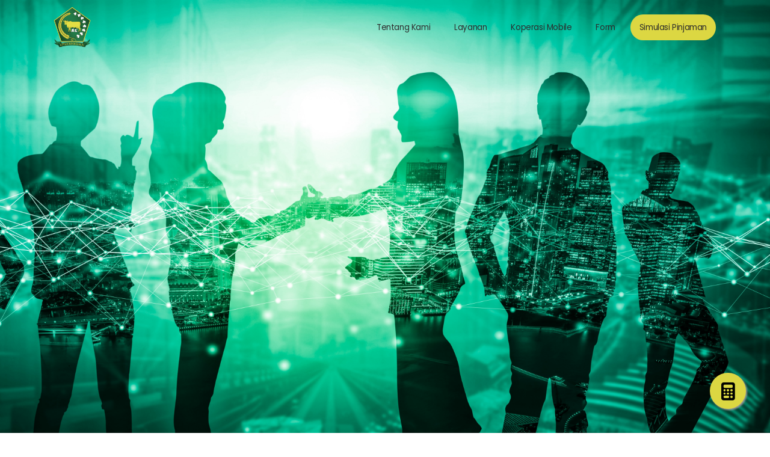

--- FILE ---
content_type: text/html; charset=utf-8
request_url: https://kpnkamadhuk.com/
body_size: 79847
content:

<!DOCTYPE HTML>
<html lang="en">
<head>
    <title>Kamadhuk Koperasi</title>
    <meta charset="utf-8" />
  	<meta http-equiv="x-ua-compatible" content="ie=edge">
    <!--<meta name="viewport" content="width=device-width, initial-scale=1, user-scalable=no" />-->
  	<meta name="viewport" content="width=device-width, initial-scale=1, minimum-scale=1, maximum-scale=1">
        <link rel="shortcut icon" href="https://cdn.squareble.com/squareble/media/9465d7a8-10e4-4b46-aa3a-156132d5015e/f7a8d31a-407a-41fb-89f5-496d6974c7ac.png">
  		<link rel="apple-touch-icon" sizes="180x180" href="https://cdn.squareble.com/squareble/media/9465d7a8-10e4-4b46-aa3a-156132d5015e/f7a8d31a-407a-41fb-89f5-496d6974c7ac.png">
        <link rel="icon" type="image/png" sizes="32x32" href="https://cdn.squareble.com/squareble/media/9465d7a8-10e4-4b46-aa3a-156132d5015e/f7a8d31a-407a-41fb-89f5-496d6974c7ac.png">
        <link rel="icon" type="image/png" sizes="16x16" href="https://cdn.squareble.com/squareble/media/9465d7a8-10e4-4b46-aa3a-156132d5015e/f7a8d31a-407a-41fb-89f5-496d6974c7ac.png">
  	<link href="https://cdnjs.cloudflare.com/ajax/libs/font-awesome/6.1.1/css/all.min.css" rel="stylesheet">
  	<link href="https://cdn.squareble.com/squareble/templates/generic/css-23.02/2.b39fcc0b.chunk.css" rel="stylesheet">
    <link href="https://cdn.squareble.com/squareble/templates/generic/css-23.02/main.5da27396.chunk.css" rel="stylesheet">
  	<link href="https://cdn.squareble.com/squareble/templates/generic/css-23.02/generic.css" rel="stylesheet">
  	<meta name="msapplication-TileColor" content="#e1dfe3">
    <meta name="theme-color" content="#e1dfe3">
  	<style>
@import url('https://fonts.googleapis.com/css2?family=Poppins&display=swap');
</style>
<style>
  
  
  h1, h2, h3, a, p{
  	font-family: Poppins;
  }
  .header-9-2.header-scrolled{
   	background: #fff; 
  }
  .header-9-2 div[class*=navbar-nav] a[class*=nav-link]{
  	color: #2d2d2d;  
    padding: 12px;
    margin: 0px 5px;
    font-size: 10pt;
  }
  .header-9-2 div[class*=navbar-nav] a[class*=nav-link]:hover{
    color: #237B49;
  }
  .header-9-2 div[class*=navbar-nav] a[class*=nav-link]:last-child{
   	color: #00000;
    background: #DCD742;
    border-radius: 30px;
  }
    
  .button.large{
   	border-radius: 30px; 
  }
  
  #banner .swiper-pagination-clickable .swiper-pagination-bullet {
    display: none;
  }
  
  #banner p{
   	color: #616161; 
  }
  
  #fitur .normal-text h3{
   	color: #064EA4; 
  }
  
  #fitur .bottom-level h3{
    font-size: 1.2rem;
  }
  
  #fitur .description p{
  	font-size: .9rem;  
  }
  
  .dash{
    width: 40px;
    height: 4px;
    background: #064EA4;
    display: inline-block;
    margin-bottom: 5px;
    margin-right: 10px;
    border-radius: 30px;
  }
  
  #fitur.features-8 .top-level {
    float: left;
  }

  #fitur.features-8 .top-level img {
      width: 70px;
  }

  #fitur.features-8 .bottom-level {
      padding-top: 0px !important;
  }
  #fitur .feature{
    background: #FFFFFF;
    padding: 20px 10px;
    border-radius: 10px;
    transition: .3s ease-in-out;
  }

  
  #fitur .swiper-slide:hover .feature{
    box-shadow: 5px 7px 20px 1px #dddddd;
  }
  
  #category h3, #testimonials h3{
   	color: #064EA4; 
  }
  
  @media (min-width: 992px){
    #category .col-lg-4, #join .col-lg-4{
      flex: 0 0 41.66667%;
      max-width: 41.66667%;
    }
  }
  
  #category .left-column--cta-1 {
    order: 1;
  }

  @media (min-width: 992px){
    #category .offset-lg-1 {
        margin-left: 0% !important;
        margin-right: 8.33333%;
    }
  }
  #join, #category, #founder, #mission{
  	padding: 40px 0px;  
  }
  #join a{
  	background: #00818A;
  }
  #course .member{
  	background: #fff;
    border-radius: 20px;
    box-shadow: 5px 7px 20px 1px #DDDDDD;
  }
  #course h3{
   	color: #064EA4; 
  }
  
  #course .team-title h3{
    font-size: 1.2rem;
    padding: 0px 20px;
  }
  
  @media (min-width: 992px){
    #course .col-lg-3 {
        flex: 0 0 33.33333%;
        max-width: 33.33333%;
    }
  }
  #course .member h3{
  	color: #000; 
  }
  #course .member img{
  	border-radius: 0px !important;  
  }
  #course .member .normal-text p{
  	color: #616161; 
    padding: 0px 20px;
  }
  .bg-profil{
    display: flex;
    justify-content: space-between;
    padding: 20px 20px;
  }
  .foto-profil{
    display: flex;
  }
  
  .foto-profil img{
   	width: 50px !important; 
  }
  
  .foto-profil h3{
    line-height: 50px;
    font-size: 1.1rem;
    margin-left: 10px;
    color: #2A2A2A
  }
  
  .bg-profil h2{
    color: #064EA4;
    font-size: 1.3rem;
    line-height: 50px;
  }
  
  #waiting{
    width: 80%;
    margin: auto;
    border-radius: 20px;
    padding: 80px 50px;
  }
  
  #achivement .top-level img {
    width: 90px;
    display: flex;
    margin: auto;
  }
  
  #founder .left-column--cta-1{
  	order: 1;  
  }
  
  @media (min-width: 992px){
    #mission .col-lg-4,
    #founder .col-lg-4,
    #values .col-lg-4
    {
      flex: 0 0 41.66667%;
      max-width: 41.66667%;
    }
    #founder .offset-lg-1{
      margin-left: 0% !important; 
      margin-right: 8.33333%;
    }
  }
  
  #founder p, #mission p{
  	text-align: justify;  
  }
  
  .portfolio-2 .link{
  	border-radius: 0px !important;  
  }
  
  #all-courses .css-1r1h9wn p{
  	color: #064EA4;
  }
  
  .Tabs-item.active{
    background: #064EA4 !important;
  }
  .Tabs-item.active p{
    color: #fff !important;
  }
  .Tabs-item, 
  .Tabs-item:first-child, 
  .Tabs-item:hover {
  	border: 2px solid #064EA4 !important;  
  }
  
  #all-courses .css-1ic19g0{
    background: #fff;
    border-radius: 20px;
    box-shadow: 5px 7px 20px 1px #dddddd;
  }
  
  #all-courses .judul-portofolio{
    padding: 20px 20px 0px 20px;
  }
  
  #all-courses .judul-portofolio p{
    text-align: justify;
    font-size: .9rem;
    color: #555;  
    padding-top: 10px;
  }
  
  #all-courses .btn{
  	border-radius: 30px !important;  
  }
 
  #all-courses .btn-group{
    gap: 1rem;
  }
  
  #all-courses .development .popup-gallery,
  #all-courses .design .popup-gallery,
  #all-courses .marketing .popup-gallery{
  	width: 100%;  
  }
  
  @media screen and (max-width: 375px){
    #waiting{
    	padding: 30px 10px !important;
    }
   
  }
  @media screen and (max-width: 768px){
    #waiting {
      padding: 30px 20px !important;
    }
  
    
  }
  @media screen and (max-width: 575px){
 	#banner .slider, #about .slider {
      margin-top: 30px !important;
  	}
    .slider-8 .swiper-container .swiper-slide>.row{
      width: auto !important;
    }
    #waiting .button{
      font-size: 0.9rem;
    }

  }
  @media screen and (max-width: 1366px){
    .hero-2 .swiper-container{
    	overflow: initial !important;
    }
    #waiting .button{
      font-size: 1rem;
    }
  }
  @media screen and (min-width: 968px){
    #about{
    	margin-top:50px;
    }
  }
  
  
  #about .swiper-container-horizontal>.swiper-pagination-bullets .swiper-pagination-bullet {
      margin: 0 5px;
      display: none;
  }
  #banner p{
    width: 100% !important;
  	max-width: 500px !important;
    
  }
  
  :root {
    --divider-light-bg-color: #218448;
    --divider-dark-bg-color: var(--light-1-color);
  }

  .team-2 {
    padding-top: 0px;
    padding-bottom: 0px;
}
  .pricing-type-1 .wrapper {
    display: grid;
    grid-template-columns: 1fr auto;
    grid-template-rows: auto auto auto;
    grid-gap: 40px;
    grid-row-gap: 40px;
    row-gap: 0px;
    padding: 0;
}
  .text.section {
    padding-top: 20px;
    padding-bottom: 20px;
}
  .hero-2 {
    padding-top: 20px;
    padding-bottom: 0px;
}
  .cta-2 {
    padding-top: 10px;
    padding-bottom: 10px;
}
  .pricing-1 {
    padding-top: 40px;
    padding-bottom: 40px;
}
  .cta-1 .right-column--cta-1 {
    padding-top: 20px;
    padding-bottom: 10px;
}
  .cta-1 .grid-wrapper {
    padding-left: 0px;
    padding-right: 15px;
}
  .features-1 {
    padding-top: 80px;
    padding-bottom: 50px;
}
  .team-3 {
    padding-top: 60px;
    padding-bottom: 30px;
}
  .features-8 {
    padding-top: 50px;
    padding-bottom: 50px;
}
    #alamat{
  	background-position: center;
	background-attachment: fixed;
	background-size: cover;
}
    #waiting{
  	background-position: center;
	background-attachment: fixed;
	background-size: cover;
}
  .btn-primary {
    color: #fff;
    background-color: #237B49;
    border-color: #237B49;
}
  .text.section {
    padding-top: 50px;
    padding-bottom: 50px;
}
  .section.footer-4-3 {
    padding-top: 30px;
    padding-bottom: 35px;
}
  .cta-4 {
    padding-top: 10px;
    padding-bottom: 80px;
}
  .cta-7 .grid-wrapper {
    padding-left: 1px;
    padding-right: 1px;
}
  .features-21 {
    padding-top: 20px;
    padding-bottom: 40px;
}
  
</style>
<style>
/* whatsapp button*/ 
.float{
	position:fixed;
	width:60px;
	height:60px;
	bottom:40px;
	right:40px;
	background-color:#DCD742;
	color:#000000;
	border-radius:50px;
	text-align:center;
  font-size:30px;
	box-shadow: 2px 2px 3px #999;
  z-index:100;
}

.my-float{
	margin-top:16px;
}
</style>
  	  
</head>
<body>
    
<main class="main">
    <content class="content">


<header class="header header-9 header-9-2 fixed-top">
    <div class="top-container container">
        <nav class="p-0 navbar navbar-expand-lg navbar-light">
            <div class="wrapper">
              		<a href="/" class="navbar-brand">
                        <img class="brand-logo" src="https://cdn.squareble.com/squareble/media/9465d7a8-10e4-4b46-aa3a-156132d5015e/f7a8d31a-407a-41fb-89f5-496d6974c7ac.png" alt="KPN Kamadhuk">
                    </a>
                <button aria-controls="responsive-navbar-nav" type="button" aria-label="Toggle navigation"
                        class="custom-toggler navbar-toggler collapsed">
                  <svg width="24" height="24" viewBox="0 0 24 24" fill="none" xmlns="http://www.w3.org/2000/svg"
                       class="icon icon-close">
                    <path fill-rule="evenodd" clip-rule="evenodd"
                          d="M18.3 5.71C17.91 5.32 17.28 5.32 16.89 5.71L12 10.59L7.11 5.7C6.72 5.31 6.09 5.31 5.7 5.7C5.31 6.09 5.31 6.72 5.7 7.11L10.59 12L5.7 16.89C5.31 17.28 5.31 17.91 5.7 18.3C6.09 18.69 6.72 18.69 7.11 18.3L12 13.41L16.89 18.3C17.28 18.69 17.91 18.69 18.3 18.3C18.69 17.91 18.69 17.28 18.3 16.89L13.41 12L18.3 7.11C18.68 6.73 18.68 6.09 18.3 5.71Z"
                          fill="var(--text-color)">
                    </path>
                  </svg>
                  <svg width="24" height="24" viewBox="0 0 24 24" fill="none" xmlns="http://www.w3.org/2000/svg"
                       class="icon icon-menu">
                    <path fill-rule="evenodd" clip-rule="evenodd"
                          d="M3 17C3 17.5523 3.44772 18 4 18H20C20.5523 18 21 17.5523 21 17C21 16.4477 20.5523 16 20 16H4C3.44772 16 3 16.4477 3 17ZM3 12C3 12.5523 3.44772 13 4 13H20C20.5523 13 21 12.5523 21 12C21 11.4477 20.5523 11 20 11H4C3.44772 11 3 11.4477 3 12ZM4 6C3.44772 6 3 6.44772 3 7C3 7.55228 3.44772 8 4 8H20C20.5523 8 21 7.55228 21 7C21 6.44772 20.5523 6 20 6H4Z"
                          fill="var(--text-color)">
                    </path>
                  </svg>
                </button>
            </div>
            <div class="navbar-collapse collapse" id="responsive-navbar-nav">
                <div class=" d-flex align-items-center flex-grow-1 ml-auto navbar-nav">
                    <div class="d-flex flex-grow-1 justify-content-end flex-direction-column-md">
                      		<a href="https://kpnkamadhuk.com/tentang-kami" data-rb-event-key="https://kpnkamadhuk.com/tentang-kami" class="nav-link">Tentang Kami</a>
                      		<a href="https://kpnkamadhuk.com/#course" data-rb-event-key="https://kpnkamadhuk.com/#course" class="nav-link">Layanan</a>
                      		<a href="https://play.google.com/store/apps/details?id=com.app.koperasimobile" data-rb-event-key="https://play.google.com/store/apps/details?id=com.app.koperasimobile" class="nav-link">Koperasi Mobile</a>
                      		<a href="https://formkamadhuk.com/" data-rb-event-key="https://formkamadhuk.com/" class="nav-link">Form</a>
                      		<a href="https://kpnkamadhuk.com/kalkulator" data-rb-event-key="https://kpnkamadhuk.com/kalkulator" class="nav-link">Simulasi Pinjaman</a>
                    </div>
                    <div class="buttons-container" id="CTA-header-button">                        
                	</div> 
                </div>
            </div>
        </nav>
    </div>
</header>

<section id="awal" class="section hero hero-11 dark" style="background-image: url(https://cdn.squareble.com/squareble/media/9465d7a8-10e4-4b46-aa3a-156132d5015e/2a8545cd-ac2a-44d8-b87b-15a582ea2516.jpg);;">
    <div class="background-slider">
        <div class="slider slider-hero-11">
            <div class="swiper-container swiper-container--hero-11">
                <div class="swiper-wrapper">
                    	<div class="swiper-slide">
                          <div class="css-sanqhm">
                              <div class="item ">
                                  <div class="media-content"
                                      style="background-image: url('');">
                                      <div class="container">
                                      </div>
                                  </div>
                              </div>
                          </div>
                      	</div>
                </div>
                <div class="swiper-pagination swiper-pagination--hero-11">
                </div>
            </div>
        </div>
    </div>
</section>

<section id="course" class="section team team-3 dark" style="background-color: #FDFDEB; background-size: cover; background-repeat: no-repeat; background-position: center;">
    <div class="container">
        <div class="header-row row">
            <div class="col-12">
                <div class="grid-wrapper">
                  <div class="css-1gzxeik">
                    <div class="normal-text mb-4">
                      <h3 style="text-align:center;"><span style="color:#388e3c;"><span style="font-family:&quot;Roboto&quot;, Arial, sans-serif;">L A Y A N A N</span></span></h3>
                    </div>
                  </div>
                  <div class="css-1r1h9wn">
                    <div class="title">
                        <h2 style="text-align:center;"><span style="color:#000000;">Kami Memberikan Nilai Lebih Untuk Dana Anda</span></h2>
                    </div>
                  </div>
                  <div class="css-xuf1xj">
                    <div class="normal-text description">
                        
                    </div>
                  </div>
                </div>
            </div>
        </div>
        <div class="members row">
            <div class="p-0 col col">
                <div class="slider slider-team-3 grid-wrapper">
                    <div class="swiper-container swiper-container--team-3">
                        <div class="swiper-wrapper  d-flex .swiper-wrapper">
                              <div class="swiper-slide col-lg-3 col-md-4">
                                <div class="member">
                                  <a href="https://kpnkamadhuk.com/about" target="_blank" class="link">
                                    <img src="https://cdn.squareble.com/squareble/media/9465d7a8-10e4-4b46-aa3a-156132d5015e/f3de160c-bb65-4404-98cb-0f71f4b67012.png" alt="">
                                    <div class="header">
                                      <div class="row">
                                        <div class="col-auto col col team-title">
                                          <h3><span style="font-family:&quot;Roboto&quot;, Arial, sans-serif;">Simpanan Koperasi</span></h3>
                                        </div>
                                      </div>
                                    </div>
                                    <div class="row">
                                      <div class="col-auto col">
                                        <div class="normal-text text-left description">
                                          
                                          <div class="mt-3">
                                            <p>Simpanan anggota dengan bunga yang kompetitif, aman dan dilengkapi dengan fasilitas modern yang memudahkan anggota untuk melakukan transaksi.</p>
                                          </div>
                                        </div>
                                      </div>
                                    </div>
                                  </a>
                                </div>
                              </div>
                              <div class="swiper-slide col-lg-3 col-md-4">
                                <div class="member">
                                  <a href="https://kpnkamadhuk.com/pinjaman-kamadhuk" target="_blank" class="link">
                                    <img src="https://cdn.squareble.com/squareble/media/9465d7a8-10e4-4b46-aa3a-156132d5015e/fa558997-1a18-45d1-ab23-5c3f78d22ed4.png" alt="">
                                    <div class="header">
                                      <div class="row">
                                        <div class="col-auto col col team-title">
                                          <h3><span style="font-family:&quot;Roboto&quot;, Arial, sans-serif;">Pinjaman</span></h3>
                                        </div>
                                      </div>
                                    </div>
                                    <div class="row">
                                      <div class="col-auto col">
                                        <div class="normal-text text-left description">
                                          
                                          <div class="mt-3">
                                            <p>Pinjaman kepada anggota dengan bunga bersaing, proses mudah dan cepat.</p><p>&nbsp;</p><p>&nbsp;</p>
                                          </div>
                                        </div>
                                      </div>
                                    </div>
                                  </a>
                                </div>
                              </div>
                              <div class="swiper-slide col-lg-3 col-md-4">
                                <div class="member">
                                  <a href="https://kamadhuk.orbox.id/" target="_blank" class="link">
                                    <img src="https://cdn.squareble.com/squareble/media/9465d7a8-10e4-4b46-aa3a-156132d5015e/f6d03511-7c6d-43d8-9631-3e51478ae502.png" alt="">
                                    <div class="header">
                                      <div class="row">
                                        <div class="col-auto col col team-title">
                                          <h3><span style="font-family:&quot;Roboto&quot;, Arial, sans-serif;">Pertokoan</span></h3>
                                        </div>
                                      </div>
                                    </div>
                                    <div class="row">
                                      <div class="col-auto col">
                                        <div class="normal-text text-left description">
                                          
                                          <div class="mt-3">
                                            <p>Kami menyediakan barang-barang kebutuhan anggota dan masyarakat umum baik secara konvensional dan digital.</p><p>&nbsp;</p>
                                          </div>
                                        </div>
                                      </div>
                                    </div>
                                  </a>
                                </div>
                              </div>
                        </div>
                        <div class="swiper-pagination swiper-pagination--team-3"></div>
                    </div>
                </div>
            </div>
        </div>
    </div>
</section>

<section id="join" class="section cta cta-1" style="background-color: #ffffff; background-size: cover; background-repeat: no-repeat; background-position: center;">
    <div class="container">
        <div class="content-row row">
            <div class="left-column--cta-1 col-lg-4 col-md-5 col-sm-9 col-10">
                  <img src="https://cdn.squareble.com/squareble/media/9465d7a8-10e4-4b46-aa3a-156132d5015e/1f6e9ac1-7a88-4f0b-b192-2ce093b2e58e.png" alt="">
            </div>
            <div class="right-column--cta-1 d-flex align-items-center col-lg col-md col-sm-9 offset-lg-1">
                <div class="grid-wrapper mt-4 mt-md-0">
                    <div class="cta">
                        <div class="top-level row">
                            <div class="col">
                              
                            </div>
                        </div>
                        <div class="middle-level row">
                            <div class="col">
                                <div class="title">
                                  <h1><span style="color:#388e3c;"><span style="font-family:&quot;Roboto&quot;, Arial, sans-serif;">Kenapa</span></span><span style="color:#000000;"><span style="font-family:&quot;Roboto&quot;, Arial, sans-serif;"> Harus Kami</span></span></h1>
                                </div>
                                <div class="description">
                                  <p>Koperasi memiliki semboyan dari, oleh dan untuk Anggota. KPN Kamadhuk dikelola oleh professional di bidang perkoperasian dan kami yakin akan selalu tumbuh dan berkembang bersama Anggota</p>
                                </div>
                            </div>
                        </div>
                        <div class="d-md-flex mt-4">
                          	<div class="css-p7x6sr">
                              <a href="https://kpnkamadhuk.com/tentang-kami"
                                 target="_self"
                                 class="button primary large button--dark-label mr-md-3 mb-3 mb-md-5"
                                 style="background-color: #218448">
                                <span>
                                  	<span style="color:#FFFFFF;">Tentang Kami</span>
                                </span>
                              </a>
                          	</div>
                        </div>
                    </div>
                </div>
            </div>
        </div>
    </div>
</section>

<section id="info" class="section features features-1 dark" style="background-color: #FFFFFF; background-size: cover; background-repeat: no-repeat; background-position: center;">
    <div class="grid-wrapper">
        <div class="container">
            <div class="row">
                <div class="left-column--feature-1 col-lg-6 col-md-6">
                    <div class="normal-text text-left mb-4">
                      <h3>Squareble.com<h3>
                    </div>
                    <div class="title">
                      <h1><span style="color:#000000;"><span style="font-family:&quot;Roboto&quot;, Arial, sans-serif;">Koperasi Konsumen </span></span><span style="color:#388e3c;"><span style="font-family:&quot;Roboto&quot;, Arial, sans-serif;">KPN Kamadhuk</span></span></h1>
                    </div>
                    <p><span style="color:#000000;">Pelayanan kepada anggota menjadi prioritas kami dalam menjalankan usaha yang cepat, tepat dan transparan</span></p>
                    <div class="mt-5">
                        <a class="button primary large right-icon button--dark-label"
                           href="#course" 
                           target="_self"
                           style="background-color: #218448"
                           >
                          <span><span style="color:#FFFFFF;">Selengkapnya</span></span>
                        </a>
                    </div>
                </div>
                <div class="position-relative right-column--feature-1 col-lg-6 col-md-6">
                      <div class="embed-responsive embed-responsive-4by3 mb-5">
                          <div class="embed-responsive-item css-1gzxeik">
                              <img src="https://cdn.squareble.com/squareble/media/9465d7a8-10e4-4b46-aa3a-156132d5015e/3315cdbb-6d73-4d4d-9c81-4a2003972cc3.png">
                          </div>
                      </div>
                </div>
            </div>
        </div>
        <div class="container">
            <div class="row">
                <div class="col-lg-12 col-md-12">
                  <div class="divider"></div>
                </div>
            </div>
            <div class="row">
                  <div class="feature mb-4 col-lg-4 col-md-4">
                    <div class="feature feature-1">
                      <div>
                        <h3><span style="color:#000000;"><span style="font-family:&quot;Roboto&quot;, Arial, sans-serif;">Unggul</span></span></h3>
                      </div>
                      <div class="normal-text">
                        <p><span style="color:#000000;">Selalu menjadi koperasi yang terdepan dalam pengelolaan usaha.</span></p>
                      </div>
                    </div>
                  </div>	
                  <div class="feature mb-4 col-lg-4 col-md-4">
                    <div class="feature feature-1">
                      <div>
                        <h3><span style="color:#000000;"><span style="font-family:&quot;Roboto&quot;, Arial, sans-serif;">Profesional</span></span></h3>
                      </div>
                      <div class="normal-text">
                        <p><span style="color:#000000;">Selalu meningkatkan pengelolaan usaha secara professional dengan tetap berpegang pada prinsip koperasi.</span></p>
                      </div>
                    </div>
                  </div>	
                  <div class="feature mb-4 col-lg-4 col-md-4">
                    <div class="feature feature-1">
                      <div>
                        <h3><span style="color:#000000;"><span style="font-family:&quot;Roboto&quot;, Arial, sans-serif;">Modern</span></span></h3>
                      </div>
                      <div class="normal-text">
                        <p><span style="color:#000000;">Pemanfaatan teknologi dalam menjalankan usaha.</span></p>
                      </div>
                    </div>
                  </div>	
            </div>
        </div>
    </div>
</section>

<section id="waiting" class="section cta cta-7 dark" style="background: linear-gradient(#218448, #24683c);; background-size: cover; background-repeat: no-repeat; background-position: center;">
    <div class="grid-wrapper">
        <div class="container">
            <div class="align-items-center justify-content-center row">
                <div class="col-md-9">
                  <div class="css-1gzxeik">
                    <div class="title cta-7 mt-3 mt-lg-0 mb-md-0 mb-3 text-center text-md-left">
                      <div class="normal-text mb-3">
                        
                      </div>
                      <div class="title mb-1">
                      	<h2><span style="color:#FFFFFF;">Wujudkan Mimpi Anda&nbsp;</span></h2><p>&nbsp;</p>
                      </div>
                      <div class="normal-text description">
                        <p>Proses yang cepat dan persyaratan yang mudah menunjukkan komitmen Kami untuk mendukung segala jenis kebutuhan Anda.</p>
                      </div>
                    </div>
                  </div>
                </div>
                <div class="col-md-3">
                  <div class="custom-form">
                      <div class="align-items-center form-row justify-content-center">
                          <div class="col col-lg-12 col-md-12">
                                <a class="button primary large button--dark-label simple w-100 text-center" 
                                   href="https://kpnkamadhuk.com/kalkulator"
                                   style="background-color: #dfda4e"
                                   target="_self">
                                  <span>SIMULASI</span>
                                </a>
                          </div>
                      </div>
                    </div>
                </div>
            </div>
        </div>
    </div>
</section>
  
<section id="bunga" class="section pricing pricing-1" style="background-color: #ffff; background-size: cover; background-repeat: no-repeat; background-position: center;">
    <div class="grid-wrapper">
        <div class="container">
            <div class="row">
                <div class="col-12">
                  <div class="css-1gzxeik">
                    <div class="normal-text mb-3">
                    	<h3><span style="color:#388e3c;"><span style="font-family:&quot;Roboto&quot;, Arial, sans-serif;">S I M U L A S I</span></span></h3>
                    </div>                    
                  </div>
                  <div class="css-1gzxeik">
                    <div class="title">
                    	<h2>Besaran Bunga Simpanan dan Pinjaman</h2>
                    </div>
                  </div>
                  <div class="css-1gzxeik">
                    <div class="normal-text description">
                   		<p>KPN Kamadhuk menyediakan beragam jenis produk untuk mewujudkan impian Anda dan Keluarga Anda</p>
                    </div>
                  </div>
                </div>
            </div>
            <div class="pricing-row row">
                      <div class="item col-lg-12 col-md-12">
                        <div class="pricing-type-1">
                          <div class="wrapper">
                            <div class="title mt-0 pricing first">
                              <h3><span style="font-family:&quot;Roboto&quot;, Arial, sans-serif;">Simpanan Tabungan Koperasi</span></h3>
                            </div>
                            <div class="second">
                              
                            </div>
                            <div class="third">
                              <h2><span style="font-family:&quot;Roboto&quot;, Arial, sans-serif;">5,5%</span></h2>
                            </div>
                            <div class="fourth">
                            </div>
                          </div>
                        </div>
                      </div>	
                      <div class="item col-lg-12 col-md-12">
                        <div class="pricing-type-1">
                          <div class="wrapper">
                            <div class="title mt-0 pricing first">
                              <h3><span style="font-family:&quot;Roboto&quot;, Arial, sans-serif;">Simpanan Berjangka (Deposito) Anggota, <strong>Jangka Waktu 1 Tahun</strong></span></h3>
                            </div>
                            <div class="second">
                              
                            </div>
                            <div class="third">
                              <h2><span style="font-family:&quot;Roboto&quot;, Arial, sans-serif;">7,5%</span></h2>
                            </div>
                            <div class="fourth">
                            </div>
                          </div>
                        </div>
                      </div>	
                      <div class="item col-lg-12 col-md-12">
                        <div class="pricing-type-1">
                          <div class="wrapper">
                            <div class="title mt-0 pricing first">
                              <h3><span style="font-family:&quot;Roboto&quot;, Arial, sans-serif;">Simpanan Berjangka (Deposito) Anggota, <strong>Jangka Waktu 6 Bulan</strong></span></h3>
                            </div>
                            <div class="second">
                              
                            </div>
                            <div class="third">
                              <h2><span style="font-family:&quot;Roboto&quot;, Arial, sans-serif;">6,5%</span></h2>
                            </div>
                            <div class="fourth">
                            </div>
                          </div>
                        </div>
                      </div>	
                      <div class="item col-lg-12 col-md-12">
                        <div class="pricing-type-1">
                          <div class="wrapper">
                            <div class="title mt-0 pricing first">
                              <h3><span style="font-family:&quot;Roboto&quot;, Arial, sans-serif;">Simpanan Berjangka (Deposito) non-Anggota, Jangka Waktu 1 Tahun</span></h3>
                            </div>
                            <div class="second">
                              
                            </div>
                            <div class="third">
                              <h2><span style="font-family:&quot;Roboto&quot;, Arial, sans-serif;">7,0%</span></h2>
                            </div>
                            <div class="fourth">
                            </div>
                          </div>
                        </div>
                      </div>	
                      <div class="item col-lg-12 col-md-12">
                        <div class="pricing-type-1">
                          <div class="wrapper">
                            <div class="title mt-0 pricing first">
                              <h3><span style="font-family:&quot;Roboto&quot;, Arial, sans-serif;">Simpanan Berjangka (Deposito) non-Anggota, Jangka Waktu 6 Bulan</span></h3>
                            </div>
                            <div class="second">
                              
                            </div>
                            <div class="third">
                              <h2><span style="font-family:&quot;Roboto&quot;, Arial, sans-serif;">6,0%</span></h2>
                            </div>
                            <div class="fourth">
                            </div>
                          </div>
                        </div>
                      </div>	
                      <div class="item col-lg-12 col-md-12">
                        <div class="pricing-type-1">
                          <div class="wrapper">
                            <div class="title mt-0 pricing first">
                              <h3><span style="font-family:&quot;Roboto&quot;, Arial, sans-serif;">Pinjaman Jangka Pendek (1th) Maks 15 Juta</span></h3>
                            </div>
                            <div class="second">
                              
                            </div>
                            <div class="third">
                              <h2><span style="font-family:&quot;Roboto&quot;, Arial, sans-serif;">10,75%</span></h2>
                            </div>
                            <div class="fourth">
                            </div>
                          </div>
                        </div>
                      </div>	
                      <div class="item col-lg-12 col-md-12">
                        <div class="pricing-type-1">
                          <div class="wrapper">
                            <div class="title mt-0 pricing first">
                              <h3><span style="font-family:&quot;Roboto&quot;, Arial, sans-serif;">Pinjaman Jangka Panjang 1 Jt s/d 300 &nbsp;Juta</span></h3>
                            </div>
                            <div class="second">
                              
                            </div>
                            <div class="third">
                              <h2><span style="font-family:&quot;Roboto&quot;, Arial, sans-serif;">10,25%</span></h2>
                            </div>
                            <div class="fourth">
                            </div>
                          </div>
                        </div>
                      </div>	
                      <div class="item col-lg-12 col-md-12">
                        <div class="pricing-type-1">
                          <div class="wrapper">
                            <div class="title mt-0 pricing first">
                              <h3><span style="font-family:&quot;Roboto&quot;, Arial, sans-serif;">Pinjaman &gt; 300 Juta (Special Case)&nbsp;</span></h3>
                            </div>
                            <div class="second">
                              
                            </div>
                            <div class="third">
                              <h2><span style="font-family:&quot;Roboto&quot;, Arial, sans-serif;">9,25%</span></h2>
                            </div>
                            <div class="fourth">
                            </div>
                          </div>
                        </div>
                      </div>	
                      <div class="item col-lg-12 col-md-12">
                        <div class="pricing-type-1">
                          <div class="wrapper">
                            <div class="title mt-0 pricing first">
                              <h3><span style="font-family:&quot;Roboto&quot;, Arial, sans-serif;">Pinjaman HP, Laptop, Motor</span></h3>
                            </div>
                            <div class="second">
                              
                            </div>
                            <div class="third">
                              <h2><span style="font-family:&quot;Roboto&quot;, Arial, sans-serif;">12,00%</span></h2>
                            </div>
                            <div class="fourth">
                            </div>
                          </div>
                        </div>
                      </div>	
             </div>
        </div>
    </div>
</section>

<section id="guest-house" class="section features-21" style="background-color: #FDFDEB; background-size: cover; background-repeat: no-repeat; background-position: center;">
    <div class="container">
        <div class="row">
            <div class="order-2 order-md-1 d-flex flex-column align-self-center col-md-6">
                <div class="css-1gzxeik">
                    <div class="title mb-2">
                        <h2><span style="font-family:&quot;Roboto&quot;, Arial, sans-serif;">Kamadhuk Guest House</span></h2>
                    </div>
                </div>              
                <div class="css-1gzxeik">
                    <div class="normal-text description mb-3">
                        <p>&nbsp;</p><p>Kami menyediakan penginapan yang nyaman, lengkap dan aman untuk anggota dan masyarakat umum.</p><p>&nbsp;</p><p><strong>Fasilitas:</strong></p><ul><li>Tempat Tidur</li><li>Lemari, Desk</li><li>Mini Kitchen</li><li>Kamar Mandi</li><li>Wifi, AC</li><li>Water Heater</li></ul><p>*Dapat disewa untuk harian, bulanan, atau tahunan. <a href="https://api.whatsapp.com/send?phone=6281237699951&amp;text=Saya%20ingin%20informasi%20tentang%20Kamadhuk%20Guest%20House,%20Terima%20Kasih"><span style="color:#388e3c;"><strong>Segera Hubungi Kami.</strong></span></a></p>
                    </div>
                </div>              
            </div>
            <div class="order-1 order-md-2 col-md-6">
                <div class="css-xuf1xj">
                    <div class="slider slider--features-21 mb-5">
                        <div class="swiper-container gallery-top gallery-top--features-21">
                            <div class="swiper-wrapper">
                                  <div class="swiper-slide">
                                    <a href="https://cdn.squareble.com/squareble/media/9465d7a8-10e4-4b46-aa3a-156132d5015e/998c2006-54ee-44ed-b750-bd9ebdf38f04.png" data-fslightbox="feature-21-guest-house" class="link embed-responsive embed-responsive-4by3">
                                      <img class="embed-responsive-item"
                                           src="https://cdn.squareble.com/squareble/media/9465d7a8-10e4-4b46-aa3a-156132d5015e/998c2006-54ee-44ed-b750-bd9ebdf38f04.png" alt="">
                                    </a>
                                  </div>
                                  <div class="swiper-slide">
                                    <a href="https://cdn.squareble.com/squareble/media/9465d7a8-10e4-4b46-aa3a-156132d5015e/15bcd27f-726c-49ba-9142-bc69d47b9aee.png" data-fslightbox="feature-21-guest-house" class="link embed-responsive embed-responsive-4by3">
                                      <img class="embed-responsive-item"
                                           src="https://cdn.squareble.com/squareble/media/9465d7a8-10e4-4b46-aa3a-156132d5015e/15bcd27f-726c-49ba-9142-bc69d47b9aee.png" alt="">
                                    </a>
                                  </div>
                                  <div class="swiper-slide">
                                    <a href="https://cdn.squareble.com/squareble/media/9465d7a8-10e4-4b46-aa3a-156132d5015e/668de073-7adc-4621-974c-e1e6505d066a.png" data-fslightbox="feature-21-guest-house" class="link embed-responsive embed-responsive-4by3">
                                      <img class="embed-responsive-item"
                                           src="https://cdn.squareble.com/squareble/media/9465d7a8-10e4-4b46-aa3a-156132d5015e/668de073-7adc-4621-974c-e1e6505d066a.png" alt="">
                                    </a>
                                  </div>
                                  <div class="swiper-slide">
                                    <a href="https://cdn.squareble.com/squareble/media/9465d7a8-10e4-4b46-aa3a-156132d5015e/0b173f6c-5800-4948-a9eb-69e73bc08838.png" data-fslightbox="feature-21-guest-house" class="link embed-responsive embed-responsive-4by3">
                                      <img class="embed-responsive-item"
                                           src="https://cdn.squareble.com/squareble/media/9465d7a8-10e4-4b46-aa3a-156132d5015e/0b173f6c-5800-4948-a9eb-69e73bc08838.png" alt="">
                                    </a>
                                  </div>
                                  <div class="swiper-slide">
                                    <a href="https://cdn.squareble.com/squareble/media/9465d7a8-10e4-4b46-aa3a-156132d5015e/954e3f92-8a45-4fcc-a705-7cbbd07e456c.png" data-fslightbox="feature-21-guest-house" class="link embed-responsive embed-responsive-4by3">
                                      <img class="embed-responsive-item"
                                           src="https://cdn.squareble.com/squareble/media/9465d7a8-10e4-4b46-aa3a-156132d5015e/954e3f92-8a45-4fcc-a705-7cbbd07e456c.png" alt="">
                                    </a>
                                  </div>
                                  <div class="swiper-slide">
                                    <a href="https://cdn.squareble.com/squareble/media/9465d7a8-10e4-4b46-aa3a-156132d5015e/26cf252f-28ba-4b17-8bdf-e553d92ad3a4.png" data-fslightbox="feature-21-guest-house" class="link embed-responsive embed-responsive-4by3">
                                      <img class="embed-responsive-item"
                                           src="https://cdn.squareble.com/squareble/media/9465d7a8-10e4-4b46-aa3a-156132d5015e/26cf252f-28ba-4b17-8bdf-e553d92ad3a4.png" alt="">
                                    </a>
                                  </div>
                            </div>
                            <div class="swiper-button-next"></div>
                            <div class="swiper-button-prev"></div>
                        </div>
                        <div class="swiper-container gallery-thumbs gallery-thumbs--features-21 swiper-container-initialized swiper-container-horizontal swiper-container-free-mode swiper-container-thumbs"
                            style="cursor: grab;">
                            <div class="swiper-wrapper">
                                  <div class="swiper-slide">
                                      <div class="embed-responsive embed-responsive-4by3">
                                          <img class="embed-responsive-item"
                                              src="https://cdn.squareble.com/squareble/media/9465d7a8-10e4-4b46-aa3a-156132d5015e/998c2006-54ee-44ed-b750-bd9ebdf38f04.png" alt="">
                                      </div>
                                  </div>
                                  <div class="swiper-slide">
                                      <div class="embed-responsive embed-responsive-4by3">
                                          <img class="embed-responsive-item"
                                              src="https://cdn.squareble.com/squareble/media/9465d7a8-10e4-4b46-aa3a-156132d5015e/15bcd27f-726c-49ba-9142-bc69d47b9aee.png" alt="">
                                      </div>
                                  </div>
                                  <div class="swiper-slide">
                                      <div class="embed-responsive embed-responsive-4by3">
                                          <img class="embed-responsive-item"
                                              src="https://cdn.squareble.com/squareble/media/9465d7a8-10e4-4b46-aa3a-156132d5015e/668de073-7adc-4621-974c-e1e6505d066a.png" alt="">
                                      </div>
                                  </div>
                                  <div class="swiper-slide">
                                      <div class="embed-responsive embed-responsive-4by3">
                                          <img class="embed-responsive-item"
                                              src="https://cdn.squareble.com/squareble/media/9465d7a8-10e4-4b46-aa3a-156132d5015e/0b173f6c-5800-4948-a9eb-69e73bc08838.png" alt="">
                                      </div>
                                  </div>
                                  <div class="swiper-slide">
                                      <div class="embed-responsive embed-responsive-4by3">
                                          <img class="embed-responsive-item"
                                              src="https://cdn.squareble.com/squareble/media/9465d7a8-10e4-4b46-aa3a-156132d5015e/954e3f92-8a45-4fcc-a705-7cbbd07e456c.png" alt="">
                                      </div>
                                  </div>
                                  <div class="swiper-slide">
                                      <div class="embed-responsive embed-responsive-4by3">
                                          <img class="embed-responsive-item"
                                              src="https://cdn.squareble.com/squareble/media/9465d7a8-10e4-4b46-aa3a-156132d5015e/26cf252f-28ba-4b17-8bdf-e553d92ad3a4.png" alt="">
                                      </div>
                                  </div>
                            </div>
                        </div>
                    </div>
                </div>
            </div>
        </div>
        <div class="row">
        </div>
    </div>
</section>

<section id="divider" class="section cta cta-2 dark" style="background-color: #FFFFFF; background-size: cover; background-repeat: no-repeat; background-position: center;">
    <div class="grid-wrapper">
        <div class="container">
            <div class="row">
                <div class="mx-auto col-12">
                </div>
            </div>
            <div class="button-row row">
                <div class="mx-auto d-flex justify-content-center col-lg-10 col-md-8">                  
                </div>
            </div>
        </div>
    </div>
</section>

<section id="alamat" class="section maps maps-2 pt-0" style="background-color: #ffffff; background-size: cover; background-repeat: no-repeat; background-position: center;">
  	<div class="css-sanqhm">
        <div class="px-0 container-fluid">
            <iframe title="googleMap"
                src="https://www.google.com/maps/embed?pb=!1m14!1m8!1m3!1d19034.62978645139!2d115.21280137746736!3d-8.675501342504155!3m2!1i1024!2i768!4f13.1!3m3!1m2!1s0x2dd240e1a28d740d%3A0x842c9d89a4a920dd!2sProf.%20dr.%20I.G.N.G.%20Ngoerah%20General%20Hospital!5e0!3m2!1sen!"
                allowfullscreen loading="lazy" height="100%" referrerpolicy="no-referrer-when-downgrade">
            </iframe>
        </div>
    </div>
    <div class="grid-wrapper">
        <div class="map-content container" style="background: linear-gradient(#218448, #24683c);; background-size: cover; background-repeat: no-repeat; background-position: center;">
            <div class="css-sanqhm">
                <div class="maps-2 py-0">
                      <div class="normal-text mb-lg-3 mb-2">
                          <h3><span style="color:#FFFFFF;"><span style="font-family:&quot;Roboto&quot;, Arial, sans-serif;">Koperasi Konsumen</span></span></h3>
                      </div>
                      <div class="title mb-2">
                          <h1><span style="color:#FFFFFF;"><span style="font-family:&quot;Roboto&quot;, Arial, sans-serif;">KPN Kamadhuk</span></span></h1>
                      </div>
                      <div class="normal-text description">
                          <p><span style="color:#FFFFFF;">Badan Hukum No. AHU-0000847. AH.01.39 Tahun 2023</span></p>
                      </div>
                </div>
            </div>
            <div class="slider slider-maps-2">
                <div class="swiper-container swiper-container--maps-2">
                    <div class="swiper-wrapper d-flex flex-md-wrap swiper-wrapper">
                        <div class="swiper-slide col-lg-4 col-md-6 px-0">
                            <div class="css-sanqhm">
                                <div class="item mb-4 list-group-item">
                                    <div class="css-sanqhm">
                                      <a href="tel:03618485607" target="_blank">
                                        <img src="https://cdn.squareble.com/squareble/media/9465d7a8-10e4-4b46-aa3a-156132d5015e/29d25d24-fb6e-488a-802a-7eba86c60c4a.png" alt="" class="">
                                      </a>                                        
                                    </div>
                                    <div class="css-sanqhm">
                                        <div class="d-block">
                                            <div class="content title mb-1">
                                                <h3><span style="color:#FFFFFF;"><span style="font-family:&quot;Roboto&quot;, Arial, sans-serif;">Phone Number</span></span></h3>
                                            </div>
                                            <div class="content normal-text description">
                                                <p><span style="color:#FFFFFF;"><span style="font-family:&quot;Roboto&quot;, Arial, sans-serif;">(0361) 8485607</span></span></p>
                                            </div>
                                        </div>
                                    </div>
                                </div>
                            </div>
                        </div>
                        <div class="swiper-slide col-lg-4 col-md-6 px-0">
                            <div class="css-sanqhm">
                                <div class="item mb-4 list-group-item">
                                    <div class="css-sanqhm">
                                      <a href="mailto:kpnkamadhuk@gmail.com" target="_blank">
                                        <img src="https://cdn.squareble.com/squareble/media/9465d7a8-10e4-4b46-aa3a-156132d5015e/6f992f32-0cf2-446e-9df8-0eea17232e89.png" alt="" class="">
                                      </a>                                        
                                    </div>
                                    <div class="css-sanqhm">
                                        <div class="d-block">
                                            <div class="content title mb-1">
                                                <h3><span style="color:#FFFFFF;"><span style="font-family:&quot;Roboto&quot;, Arial, sans-serif;">Email</span></span></h3>
                                            </div>
                                            <div class="content normal-text description">
                                                <p><a href="mailto:kpnkamadhuk@gmail.com"><span style="color:#FFFFFF;"><span style="font-family:&quot;Roboto&quot;, Arial, sans-serif;">kpnkamadhuk@gmail.com</span></span></a><span style="color:#FFFFFF;"><span style="font-family:&quot;Roboto&quot;, Arial, sans-serif;">&nbsp;</span></span></p><p>&nbsp;</p>
                                            </div>
                                        </div>
                                    </div>
                                </div>
                            </div>
                        </div>
                        <div class="swiper-slide col-lg-4 col-md-6 px-0">
                            <div class="css-sanqhm">
                                <div class="item mb-4 list-group-item">
                                    <div class="css-sanqhm">
                                      <a href="https://www.google.co.id/maps/place/KPN&#x2B;Kamadhuk,&#x2B;Jl.&#x2B;Pulau&#x2B;Bali&#x2B;No.19,&#x2B;Dauh&#x2B;Puri&#x2B;Klod,&#x2B;Kec.&#x2B;Denpasar&#x2B;Bar.,&#x2B;Kota&#x2B;Denpasar,&#x2B;Bali&#x2B;80113/@-8.6778526,115.2111584,17z/data=!3m1!4b1!4m6!3m5!1s0x2dd240e9cd9e4d49:0x346ebcf00a109226!8m2!3d-8.6778579!4d115.2133471!16s%2Fg%2F11fszw205c" target="_blank">
                                        <img src="https://cdn.squareble.com/squareble/media/9465d7a8-10e4-4b46-aa3a-156132d5015e/7dd31907-b0b0-4ddc-9e53-8a676dce3fdd.png" alt="" class="">
                                      </a>                                        
                                    </div>
                                    <div class="css-sanqhm">
                                        <div class="d-block">
                                            <div class="content title mb-1">
                                                <h3><span style="color:#FFFFFF;"><span style="font-family:&quot;Roboto&quot;, Arial, sans-serif;">Alamat</span></span></h3>
                                            </div>
                                            <div class="content normal-text description">
                                                <p><span style="color:#FFFFFF;"><span style="font-family:&quot;Roboto&quot;, Arial, sans-serif;">Jl. Pulau Bali Nomor 19 Dauh Puri Klod, Denpasar, Bali</span></span></p>
                                            </div>
                                        </div>
                                    </div>
                                </div>
                            </div>
                        </div>
                    </div>
                    <div class="swiper-pagination swiper-pagination--maps-2"></div>
                </div>
            </div>
        </div>
    </div>
</section>
<footer id="footer" class="section footer footer-4 footer-4-3">
    <div class="grid-wrapper">
        <div class="container">
            <div class="row">
                <div class="col">
                    <nav class="p-0 navbar navbar navbar-expand-lg navbar-light">
                        <div class="socials mx-auto">
                            <div class="Socials ">
                              <a href="https://www.instagram.com/kpn_kamadhuk/" style="color: var(--text-color);" target="_blank">
                                <svg width="24" height="24" aria-hidden="true" focusable="false" data-prefix="fab" data-icon="instagram"
                                     class="svg-inline--fa fa-instagram fa-w-14" role="img" xmlns="http://www.w3.org/2000/svg"
                                     viewBox="0 0 448 512">
                                  <path fill="var(--text-color)"
                                        d="M224.1 141c-63.6 0-114.9 51.3-114.9 114.9s51.3 114.9 114.9 114.9S339 319.5 339 255.9 287.7 141 224.1 141zm0 189.6c-41.1 0-74.7-33.5-74.7-74.7s33.5-74.7 74.7-74.7 74.7 33.5 74.7 74.7-33.6 74.7-74.7 74.7zm146.4-194.3c0 14.9-12 26.8-26.8 26.8-14.9 0-26.8-12-26.8-26.8s12-26.8 26.8-26.8 26.8 12 26.8 26.8zm76.1 27.2c-1.7-35.9-9.9-67.7-36.2-93.9-26.2-26.2-58-34.4-93.9-36.2-37-2.1-147.9-2.1-184.9 0-35.8 1.7-67.6 9.9-93.9 36.1s-34.4 58-36.2 93.9c-2.1 37-2.1 147.9 0 184.9 1.7 35.9 9.9 67.7 36.2 93.9s58 34.4 93.9 36.2c37 2.1 147.9 2.1 184.9 0 35.9-1.7 67.7-9.9 93.9-36.2 26.2-26.2 34.4-58 36.2-93.9 2.1-37 2.1-147.8 0-184.8zM398.8 388c-7.8 19.6-22.9 34.7-42.6 42.6-29.5 11.7-99.5 9-132.1 9s-102.7 2.6-132.1-9c-19.6-7.8-34.7-22.9-42.6-42.6-11.7-29.5-9-99.5-9-132.1s-2.6-102.7 9-132.1c7.8-19.6 22.9-34.7 42.6-42.6 29.5-11.7 99.5-9 132.1-9s102.7-2.6 132.1 9c19.6 7.8 34.7 22.9 42.6 42.6 11.7 29.5 9 99.5 9 132.1s2.7 102.7-9 132.1z">
                                  </path>
                                </svg>
                              </a>
                              <a href="https://wa.me/6281999108150" target="_blank">
                                <svg width="24" height="24" aria-hidden="true" focusable="false" data-prefix="fab"
                                     data-icon="whatsapp" class="svg-inline--fa fa-whatsapp fa-w-14" role="img"
                                     xmlns="http://www.w3.org/2000/svg" viewBox="0 0 448 512">
                                  <path fill="var(--text-color)"
                                        d="M380.9 97.1C339 55.1 283.2 32 223.9 32c-122.4 0-222 99.6-222 222 0 39.1 10.2 77.3 29.6 111L0 480l117.7-30.9c32.4 17.7 68.9 27 106.1 27h.1c122.3 0 224.1-99.6 224.1-222 0-59.3-25.2-115-67.1-157zm-157 341.6c-33.2 0-65.7-8.9-94-25.7l-6.7-4-69.8 18.3L72 359.2l-4.4-7c-18.5-29.4-28.2-63.3-28.2-98.2 0-101.7 82.8-184.5 184.6-184.5 49.3 0 95.6 19.2 130.4 54.1 34.8 34.9 56.2 81.2 56.1 130.5 0 101.8-84.9 184.6-186.6 184.6zm101.2-138.2c-5.5-2.8-32.8-16.2-37.9-18-5.1-1.9-8.8-2.8-12.5 2.8-3.7 5.6-14.3 18-17.6 21.8-3.2 3.7-6.5 4.2-12 1.4-32.6-16.3-54-29.1-75.5-66-5.7-9.8 5.7-9.1 16.3-30.3 1.8-3.7.9-6.9-.5-9.7-1.4-2.8-12.5-30.1-17.1-41.2-4.5-10.8-9.1-9.3-12.5-9.5-3.2-.2-6.9-.2-10.6-.2-3.7 0-9.7 1.4-14.8 6.9-5.1 5.6-19.4 19-19.4 46.3 0 27.3 19.9 53.7 22.6 57.4 2.8 3.7 39.1 59.7 94.8 83.8 35.2 15.2 49 16.5 66.6 13.9 10.7-1.6 32.8-13.4 37.4-26.4 4.6-13 4.6-24.1 3.2-26.4-1.3-2.5-5-3.9-10.5-6.6z">
                                  </path>
                                </svg>
                              </a>
                              <a href="https://www.facebook.com/people/KPN-Kamadhuk/100083160705941/?paipv=0&amp;eav=AfY39DKVoHNFSJ1qOjToL-OZPiRzNJD8Aa8kJcmmOr_8eUNitTX_TzhgzjrVJxJrhZU&amp;_rdr" target="_blank">
                                <svg width="24" height="24" viewBox="0 0 24 24" fill="none" xmlns="http://www.w3.org/2000/svg">
                                  <path fill-rule="evenodd" clip-rule="evenodd"
                                        d="M13.4914 21V12.79H16.4386L16.8807 9.58941H13.4914V7.54633C13.4914 6.61998 13.7655 5.98869 15.1883 5.98869L17 5.98799V3.12531C16.6867 3.08725 15.6112 3 14.3595 3C11.7456 3 9.9561 4.49127 9.9561 7.22935V9.58941H7V12.79H9.9561V21H13.4914Z"
                                        fill="var(--text-color)">
                                  </path>
                                </svg>
                              </a>
                            </div>
                        </div>
                    </nav>
                </div>
            </div>
            <div class="divider-row row">
                <div class="col">
                    <div class="divider">&nbsp;</div>
                </div>
            </div>
            <div class="row">
                <div class="col-auto mx-auto col text-center">
                  	<p class="address"></p>
                    <p class="copyright">Copyright © 2026 - KPN Kamadhuk</p>
                </div>
            </div>
        </div>
    </div>
</footer>    </content>
</main>


  	<script type="text/javascript" src="https://cdn.squareble.com/squareble/templates/generic/js-23.02/vendors-0.bundle.js"></script>
  	<script type="text/javascript" src="https://cdn.squareble.com/squareble/templates/generic/js-23.02/vendors-1.bundle.js"></script>  
	<script src="https://cdn.jsdelivr.net/npm/flatpickr/dist/flatpickr.js"></script>
  	<script type="text/javascript" src="https://cdn.squareble.com/squareble/templates/generic/js-23.02/main-core.js"></script>
<script src="https://kit.fontawesome.com/404df4957f.js" crossorigin="anonymous"></script>
<script>
  	document.querySelector('#course .swiper-slide:first-child .member .normal-text').innerHTML += '<div class="bg-profil"><div class="foto-profil"><img width="50px" src="https://cdn.squareble.com/squareble/media/1abfa505-4ed9-4a50-ad7d-63be5e4622f9/780bfe7b-c067-4578-8ea9-f5159aba674e.png"><h3>Info Detail</h3></div></div> ';
  	document.querySelector('#course .swiper-slide:nth-child(2) .member .normal-text').innerHTML += '<div class="bg-profil"><div class="foto-profil"><img width="50px" src="https://cdn.squareble.com/squareble/media/1abfa505-4ed9-4a50-ad7d-63be5e4622f9/780bfe7b-c067-4578-8ea9-f5159aba674e.png"><h3>Info Detail</h3></div></div> ';
  	document.querySelector('#course .swiper-slide:last-child .member .normal-text').innerHTML += '<div class="bg-profil"><div class="foto-profil"><img width="50px" src="https://cdn.squareble.com/squareble/media/1abfa505-4ed9-4a50-ad7d-63be5e4622f9/780bfe7b-c067-4578-8ea9-f5159aba674e.png"><h3>Info Detail</h3></div></div> ';
  
  	document.querySelector("#fitur .header-row h3").innerHTML = "<span class='dash'></span> Produk Unggulan";
	document.querySelector("#category h3").innerHTML = "<span class='dash'></span> Pelatihan";
  	document.querySelector("#course h3").innerHTML = "<span class='dash'></span> Simpanan";
  	document.querySelector("#testimonials h3").innerHTML = "<span class='dash'></span> Testimoni";
  	document.querySelector("#achivement h3").innerHTML = "<span class='dash'></span> Achivement";
  	
  	
</script>

<script>
  	document.querySelector('#all-courses .all .item:nth-child(1) .css-1ic19g0').innerHTML += '<div class="judul-portofolio"><h3>Web Development</h3><p>But I must explain to you how all this mistaken idea denouncing and praising</p></div><div class="bg-profil"><div class="foto-profil"><img width="50px" src="https://cdn.squareble.com/squareble/media/ce6ff2a5-bb9e-445f-835e-26867c52fd31/4b3b7642-1d98-47e8-876f-ae55296883b0.png"><h3>Puput Pipit</h3></div> <div class="text-profil"><h2>1.500K</h2></div> </div> ';
  	document.querySelector('#all-courses .all .item:nth-child(2) .css-1ic19g0').innerHTML += '<div class="judul-portofolio"><h3>UI/UX Design</h3><p>But I must explain to you how all this mistaken idea denouncing and praising</p></div><div class="bg-profil"><div class="foto-profil"><img width="50px" src="https://cdn.squareble.com/squareble/media/ce6ff2a5-bb9e-445f-835e-26867c52fd31/4b3b7642-1d98-47e8-876f-ae55296883b0.png"><h3>Puput Pipit</h3></div> <div class="text-profil"><h2>1.500K</h2></div> </div> ';
  	document.querySelector('#all-courses .all .item:nth-child(3) .css-1ic19g0').innerHTML += '<div class="judul-portofolio"><h3>Digital Marketing</h3><p>But I must explain to you how all this mistaken idea denouncing and praising</p></div><div class="bg-profil"><div class="foto-profil"><img width="50px" src="https://cdn.squareble.com/squareble/media/ce6ff2a5-bb9e-445f-835e-26867c52fd31/4b3b7642-1d98-47e8-876f-ae55296883b0.png"><h3>Puput Pipit</h3></div> <div class="text-profil"><h2>1.500K</h2></div> </div> ';
  	document.querySelector('#all-courses .all .item:nth-child(4) .css-1ic19g0').innerHTML += '<div class="judul-portofolio"><h3>Advanced Logo Design</h3><p>But I must explain to you how all this mistaken idea denouncing and praising</p></div><div class="bg-profil"><div class="foto-profil"><img width="50px" src="https://cdn.squareble.com/squareble/media/ce6ff2a5-bb9e-445f-835e-26867c52fd31/4b3b7642-1d98-47e8-876f-ae55296883b0.png"><h3>Puput Pipit</h3></div> <div class="text-profil"><h2>2.500K</h2></div> </div> ';
  	document.querySelector('#all-courses .all .item:nth-child(5) .css-1ic19g0').innerHTML += '<div class="judul-portofolio"><h3>Mobile App Development</h3><p>But I must explain to you how all this mistaken idea denouncing and praising</p></div><div class="bg-profil"><div class="foto-profil"><img width="50px" src="https://cdn.squareble.com/squareble/media/ce6ff2a5-bb9e-445f-835e-26867c52fd31/4b3b7642-1d98-47e8-876f-ae55296883b0.png"><h3>Info Detail</h3></div> <div class="text-profil"><h2>2.500K</h2></div> </div> ';
  	document.querySelector('#all-courses .all .item:nth-child(6) .css-1ic19g0').innerHTML += '<div class="judul-portofolio"><h3>Brand & Identity Design</h3><p>But I must explain to you how all this mistaken idea denouncing and praising</p></div><div class="bg-profil"><div class="foto-profil"><img width="50px" src="https://cdn.squareble.com/squareble/media/ce6ff2a5-bb9e-445f-835e-26867c52fd31/4b3b7642-1d98-47e8-876f-ae55296883b0.png"><h3>Info Detail</h3></div> <div class="text-profil"><h2>2.500K</h2></div> </div> ';
  
  	document.querySelector('#all-courses .development .item:nth-child(3) .css-1ic19g0').innerHTML += '<div class="judul-portofolio"><h3>Web Development</h3><p>But I must explain to you how all this mistaken idea denouncing and praising</p></div><div class="bg-profil"><div class="foto-profil"><img width="50px" src="https://cdn.squareble.com/squareble/media/ce6ff2a5-bb9e-445f-835e-26867c52fd31/4b3b7642-1d98-47e8-876f-ae55296883b0.png"><h3>Puput Pipit</h3></div> <div class="text-profil"><h2>1.500K</h2></div> </div> ';
  	document.querySelector('#all-courses .development .item:nth-child(2) .css-1ic19g0').innerHTML += '<div class="judul-portofolio"><h3>UI/UX Design</h3><p>But I must explain to you how all this mistaken idea denouncing and praising</p></div><div class="bg-profil"><div class="foto-profil"><img width="50px" src="https://cdn.squareble.com/squareble/media/ce6ff2a5-bb9e-445f-835e-26867c52fd31/4b3b7642-1d98-47e8-876f-ae55296883b0.png"><h3>Puput Pipit</h3></div> <div class="text-profil"><h2>1.500K</h2></div> </div> ';
  	document.querySelector('#all-courses .development .item:nth-child(1) .css-1ic19g0').innerHTML += '<div class="judul-portofolio"><h3>Digital Marketing</h3><p>But I must explain to you how all this mistaken idea denouncing and praising</p></div><div class="bg-profil"><div class="foto-profil"><img width="50px" src="https://cdn.squareble.com/squareble/media/ce6ff2a5-bb9e-445f-835e-26867c52fd31/4b3b7642-1d98-47e8-876f-ae55296883b0.png"><h3>Puput Pipit</h3></div> <div class="text-profil"><h2>1.500K</h2></div> </div> ';
  
 	document.querySelector('#all-courses .design .item:nth-child(1) .css-1ic19g0').innerHTML += '<div class="judul-portofolio"><h3>Advanced Logo Design</h3><p>But I must explain to you how all this mistaken idea denouncing and praising</p></div><div class="bg-profil"><div class="foto-profil"><img width="50px" src="https://cdn.squareble.com/squareble/media/ce6ff2a5-bb9e-445f-835e-26867c52fd31/4b3b7642-1d98-47e8-876f-ae55296883b0.png"><h3>Puput Pipit</h3></div> <div class="text-profil"><h2>2.500K</h2></div> </div> ';
  	document.querySelector('#all-courses .design .item:nth-child(2) .css-1ic19g0').innerHTML += '<div class="judul-portofolio"><h3>Mobile App Development</h3><p>But I must explain to you how all this mistaken idea denouncing and praising</p></div><div class="bg-profil"><div class="foto-profil"><img width="50px" src="https://cdn.squareble.com/squareble/media/ce6ff2a5-bb9e-445f-835e-26867c52fd31/4b3b7642-1d98-47e8-876f-ae55296883b0.png"><h3>Puput Pipit</h3></div> <div class="text-profil"><h2>2.500K</h2></div> </div> ';
  
  	document.querySelector('#all-courses .marketing .item:nth-child(1) .css-1ic19g0').innerHTML += '<div class="judul-portofolio"><h3>Brand & Identity Design</h3><p>But I must explain to you how all this mistaken idea denouncing and praising</p></div><div class="bg-profil"><div class="foto-profil"><img width="50px" src="https://cdn.squareble.com/squareble/media/ce6ff2a5-bb9e-445f-835e-26867c52fd31/4b3b7642-1d98-47e8-876f-ae55296883b0.png"><h3>Kristin Watson</h3></div> <div class="text-profil"><h2>2.500K</h2></div> </div> ';
</script>

<script>
  function formatNumber(n) {
  // format number 1000000 to 1,234,567
  return n.replace(/\D/g, "").replace(/\B(?=(\d{3})+(?!\d))/g, ",")
}


function formatCurrency(input, blur) {
  // appends $ to value, validates decimal side
  // and puts cursor back in right position.
  
  // get input value
  var input_val = input.val();
  
  // don't validate empty input
  if (input_val === "") { return; }
  
  // original length
  var original_len = input_val.length;

  // initial caret position 
  var caret_pos = input.prop("selectionStart");
    
  // check for decimal
  if (input_val.indexOf(".") >= 0) {

    // get position of first decimal
    // this prevents multiple decimals from
    // being entered
    var decimal_pos = input_val.indexOf(".");

    // split number by decimal point
    var left_side = input_val.substring(0, decimal_pos);
    var right_side = input_val.substring(decimal_pos);

    // add commas to left side of number
    left_side = formatNumber(left_side);

    // validate right side
    right_side = formatNumber(right_side);
    
    // On blur make sure 2 numbers after decimal
    if (blur === "blur") {
      right_side += "00";
    }
    
    // Limit decimal to only 2 digits
    right_side = right_side.substring(0, 2);

    // join number by .
    input_val = left_side + "." + right_side;

  } else {
    // no decimal entered
    // add commas to number
    // remove all non-digits
    input_val = formatNumber(input_val);
    input_val = input_val;
    
    // final formatting
    if (blur === "blur") {
      input_val += ".00";
    }
  }
  
  // send updated string to input
  input.val(input_val);

  // put caret back in the right position
  var updated_len = input_val.length;
  caret_pos = updated_len - original_len + caret_pos;
  input[0].setSelectionRange(caret_pos, caret_pos);
}

</script>

<script>
  	let htmlForm = '<form class="mt-5">';
	htmlForm += '<div class="form-group">';
	htmlForm += '<label>Produk Pinjaman</label>';
	htmlForm += '<select class="form-control" id="creditType" required>';
	htmlForm += '<option value="1">Jangka Pendek (1th) Maks 15jt</option>';
	htmlForm += '<option value="2">Jangka Panjang 1jt s/d 300juta</option>';
	htmlForm += '<option value="3">300jt (special case)</option>';
	htmlForm += '<option value="4">Pinjaman HP, Laptop, Motor</option>';
	htmlForm += '</select>';
	htmlForm += '</div>';
	htmlForm += '<div class="form-group">';
	htmlForm += '<label>Plafond Pinjaman</label>';
  	htmlForm += '<div class="input-group mb-2">';
    htmlForm += '<div class="input-group-prepend">';
    htmlForm += '<div class="input-group-text">Rp</div>';
    htmlForm += '</div>';
	htmlForm += '<input type="text" class="form-control" id="creditPlafond" data-type="currency" required>';
	htmlForm += '</div>';
  	htmlForm += '</div>';
	htmlForm += '<div class="form-group">';
	htmlForm += '<label>Jangka Waktu (Bulan)</label>';
	htmlForm += '<select class="form-control" id="creditMonth" required>';
  	htmlForm += '<option value="12">12</option>';
	htmlForm += '<option value="24">24</option>';
	htmlForm += '<option value="36">36</option>';
	htmlForm += '<option value="48">48</option>';
    htmlForm += '<option value="60">60</option>';
	htmlForm += '<option value="72">72</option>';
	htmlForm += '<option value="84">84</option>';
	htmlForm += '<option value="96">96</option>';
    htmlForm += '<option value="108">108</option>';
	htmlForm += '<option value="120">120</option>';
	htmlForm += '<option value="132">132</option>';
	htmlForm += '<option value="144">144</option>';
	htmlForm += '</select>';
	htmlForm += '</div>';
	htmlForm += '<button id="calculateSubmit" type="button" class="btn btn-primary">KALKULASI</button>';
	htmlForm += '</form>';
	$('#kalkulator-form .container').append(htmlForm);
  	const htmlModal = '<div id="kreditModal" class="modal fade bd-example-modal-lg" role="dialog"><div class="modal-dialog modal-lg"><div class="modal-content"><div class="modal-header"><h4 class="modal-title" id="myModalLabel">SIMULASI KREDIT</h4><button type="button" class="close" data-dismiss="modal" aria-label="Close"><span aria-hidden="true">×</span></button></div><div class="modal-body"><div class="table-responsive"><p id="message"></p><p id="bungaPopup" class="my-3"></p><table id="rincian" class="simulasi table table-striped"></table></div><br><p> Simulasi Kredit di atas hanya gambaran umum, informasi lebih lanjut silahkan hubungi Unit Simpan Pinjam di (0361) 8485607</p></div><div class="modal-footer"><button class="btn btn-primary" data-dismiss="modal">Close</button></div></div></div></div>';
  	$('#kalkulator-form .container').append(htmlModal);
  
  	$("#creditPlafond").on({
        keyup: function() {
          formatCurrency($(this));
        },
        blur: function() { 
          formatCurrency($(this), "blur");
        }
    });

	$('#calculateSubmit').click(function() {
 		if($('#creditType').val() == ""){
          alert('Please fill credit type!');
          $('#creditType').focus();
        }
      	else if($('#creditPlafond').val() == ""){
        	alert('Please fill credit plafond!');
          	$('#creditPlafond').focus();
        }
      	else if($('#creditMonth').val() == ""){
        	alert('Please fill credit month!');
          	$('#creditMonth').focus();
        }
      	else{
          	var ambilBunga;
          	if($('#creditType').val() == 1)
              ambilBunga = 10.75;
          	else if($('#creditType').val() == 2)
              ambilBunga = 10.25;
          	else if($('#creditType').val() == 3)
              ambilBunga = 9.25;
          	else
              ambilBunga = 11.5;
          
        	var ambilJangkaWaktu = $('#creditMonth').val();
            var plafondKredit =  $('#creditPlafond').val().replace(/[($)\s\._\-]+/g, '');
          	plafondKredit = plafondKredit.substring(0, plafondKredit.length-2);
			plafondKredit= plafondKredit.replace(/\,/g,'');

            var bunga = parseFloat(ambilBunga);
            var jangkaWaktu = parseFloat(ambilJangkaWaktu);
            var angsuranBunga=0;
            var angsuranPokok=0;
            var angsuranTotal=0;
            var osPokok= parseFloat(plafondKredit);
            var osPokokAwal = parseFloat(plafondKredit);
          	if(jangkaWaktu > 240){
                jangkaWaktu = 240;
                alert("Jangka Waktu Maksimal 240 Bulan");
            }
          
          	var today = new Date();
            var nextMonth = new Date();
            nextMonth.setMonth(nextMonth.getMonth()+1);
          
          	var formatOsPokokAwal = osPokokAwal.toFixed(2).replace(/(\d)(?=(\d\d\d)+(?!\d))/g, "$1,");
            document.getElementById("bungaPopup").innerHTML = "<h2 style='font-weight: normal;'>Bunga: <span style='font-weight: bold;color:#218448;'>" + ambilBunga + "%</span></h2></center>";
            var textDatas = "<table cellpadding=\"0\" cellspacing=\"0\"><thead><tr><th>Angs#</th><th>Pokok</th><th>Bunga</th><th>Total</th><th>O/S Pokok</th></tr></thead>";
            textDatas += "<tr><td data-th='Angs#'>" +  "</td><td data-th='Pokok'>" + "</td><td data-th='Bunga'>" + "</td><td data-th='Total'>"  + "</td><td data-th='O/S Pokok'>"  + formatOsPokokAwal + "</td></tr>";
        
        	var bln, j,diffDays;
          	angsuranBunga=osPokok*(bunga/100)/12;
            for (bln = 1; bln <= jangkaWaktu; bln++) {
                if(osPokok>1)
                {
                    diffDays = parseInt((nextMonth.getTime() - today.getTime() ) / (1000 * 60 * 60 * 24));
                    angsuranPokok=osPokokAwal/jangkaWaktu;

                    //angsuranBunga=osPokok*(bunga/100)/jangkaWaktu; //360*diffDays;
                    angsuranTotal= angsuranPokok + angsuranBunga;
                    osPokok -= angsuranPokok;

                    today.setMonth(today.getMonth()+1);
                    nextMonth.setMonth(nextMonth.getMonth()+1);

                }

                var formatOsPokok = osPokok.toFixed(0).replace(/(\d)(?=(\d\d\d)+(?!\d))/g, "$1,");
                var formatAngsuranTotal = angsuranTotal.toFixed(0).replace(/(\d)(?=(\d\d\d)+(?!\d))/g, "$1,");
                var formatAngsuranPokok = angsuranPokok.toFixed(0).replace(/(\d)(?=(\d\d\d)+(?!\d))/g, "$1,");
                var formatAngsuranBunga = angsuranBunga.toFixed(0).replace(/(\d)(?=(\d\d\d)+(?!\d))/g, "$1,");

                textDatas += "<tr><td data-th='Angs#'>" + bln + "</td><td data-th='Pokok'>" + formatAngsuranPokok +"</td><td data-th='Bunga'>" + formatAngsuranBunga  + "</td> <td data-th='Total'>" + formatAngsuranTotal + "</td> <td data-th='O/S Pokok'>"  + formatOsPokok + "</td></tr>";
            }
          textDatas += "</tbody></table>";
          document.getElementById("rincian").innerHTML = textDatas;
          $('#kreditModal').modal('show')

        }
    });
</script>
<script>
	//whatsapp
	document.querySelector('footer').innerHTML += '<link rel="stylesheet" href="https://maxcdn.bootstrapcdn.com/font-awesome/4.5.0/css/font-awesome.min.css"><a href="https://kpnkamadhuk.com/kalkulator" class="float" target="_blank"><i class="fa fa-calculator  my-float"></i></a>'
</script>

<script>  	
  	setTimeout(() => {
      let promoItems = document.querySelectorAll('#gallery .item');
      if(promoItems.length > 0){
      	promoItems[0].click();
      }
    }, 500); 
</script>   	  
</body>
</html>

--- FILE ---
content_type: text/html; charset=utf-8
request_url: https://kpnkamadhuk.com/undefined/cities?rowCount=9999
body_size: 27751
content:

<!DOCTYPE HTML>
<html lang="en">
<head>
    <title>Kamadhuk Koperasi</title>
    <meta charset="utf-8" />
  	<meta http-equiv="x-ua-compatible" content="ie=edge">
    <!--<meta name="viewport" content="width=device-width, initial-scale=1, user-scalable=no" />-->
  	<meta name="viewport" content="width=device-width, initial-scale=1, minimum-scale=1, maximum-scale=1">
        <link rel="shortcut icon" href="https://cdn.squareble.com/squareble/media/9465d7a8-10e4-4b46-aa3a-156132d5015e/f7a8d31a-407a-41fb-89f5-496d6974c7ac.png">
  		<link rel="apple-touch-icon" sizes="180x180" href="https://cdn.squareble.com/squareble/media/9465d7a8-10e4-4b46-aa3a-156132d5015e/f7a8d31a-407a-41fb-89f5-496d6974c7ac.png">
        <link rel="icon" type="image/png" sizes="32x32" href="https://cdn.squareble.com/squareble/media/9465d7a8-10e4-4b46-aa3a-156132d5015e/f7a8d31a-407a-41fb-89f5-496d6974c7ac.png">
        <link rel="icon" type="image/png" sizes="16x16" href="https://cdn.squareble.com/squareble/media/9465d7a8-10e4-4b46-aa3a-156132d5015e/f7a8d31a-407a-41fb-89f5-496d6974c7ac.png">
  	<link href="https://cdnjs.cloudflare.com/ajax/libs/font-awesome/6.1.1/css/all.min.css" rel="stylesheet">
  	<link href="https://cdn.squareble.com/squareble/templates/generic/css-23.02/2.b39fcc0b.chunk.css" rel="stylesheet">
    <link href="https://cdn.squareble.com/squareble/templates/generic/css-23.02/main.5da27396.chunk.css" rel="stylesheet">
  	<link href="https://cdn.squareble.com/squareble/templates/generic/css-23.02/generic.css" rel="stylesheet">
  	<meta name="msapplication-TileColor" content="#e1dfe3">
    <meta name="theme-color" content="#e1dfe3">
  	<style>
@import url('https://fonts.googleapis.com/css2?family=Poppins&display=swap');
</style>
<style>
  
  
  h1, h2, h3, a, p{
  	font-family: Poppins;
  }
  .header-9-2.header-scrolled{
   	background: #fff; 
  }
  .header-9-2 div[class*=navbar-nav] a[class*=nav-link]{
  	color: #2d2d2d;  
    padding: 12px;
    margin: 0px 5px;
    font-size: 10pt;
  }
  .header-9-2 div[class*=navbar-nav] a[class*=nav-link]:hover{
    color: #237B49;
  }
  .header-9-2 div[class*=navbar-nav] a[class*=nav-link]:last-child{
   	color: #00000;
    background: #DCD742;
    border-radius: 30px;
  }
    
  .button.large{
   	border-radius: 30px; 
  }
  
  #banner .swiper-pagination-clickable .swiper-pagination-bullet {
    display: none;
  }
  
  #banner p{
   	color: #616161; 
  }
  
  #fitur .normal-text h3{
   	color: #064EA4; 
  }
  
  #fitur .bottom-level h3{
    font-size: 1.2rem;
  }
  
  #fitur .description p{
  	font-size: .9rem;  
  }
  
  .dash{
    width: 40px;
    height: 4px;
    background: #064EA4;
    display: inline-block;
    margin-bottom: 5px;
    margin-right: 10px;
    border-radius: 30px;
  }
  
  #fitur.features-8 .top-level {
    float: left;
  }

  #fitur.features-8 .top-level img {
      width: 70px;
  }

  #fitur.features-8 .bottom-level {
      padding-top: 0px !important;
  }
  #fitur .feature{
    background: #FFFFFF;
    padding: 20px 10px;
    border-radius: 10px;
    transition: .3s ease-in-out;
  }

  
  #fitur .swiper-slide:hover .feature{
    box-shadow: 5px 7px 20px 1px #dddddd;
  }
  
  #category h3, #testimonials h3{
   	color: #064EA4; 
  }
  
  @media (min-width: 992px){
    #category .col-lg-4, #join .col-lg-4{
      flex: 0 0 41.66667%;
      max-width: 41.66667%;
    }
  }
  
  #category .left-column--cta-1 {
    order: 1;
  }

  @media (min-width: 992px){
    #category .offset-lg-1 {
        margin-left: 0% !important;
        margin-right: 8.33333%;
    }
  }
  #join, #category, #founder, #mission{
  	padding: 40px 0px;  
  }
  #join a{
  	background: #00818A;
  }
  #course .member{
  	background: #fff;
    border-radius: 20px;
    box-shadow: 5px 7px 20px 1px #DDDDDD;
  }
  #course h3{
   	color: #064EA4; 
  }
  
  #course .team-title h3{
    font-size: 1.2rem;
    padding: 0px 20px;
  }
  
  @media (min-width: 992px){
    #course .col-lg-3 {
        flex: 0 0 33.33333%;
        max-width: 33.33333%;
    }
  }
  #course .member h3{
  	color: #000; 
  }
  #course .member img{
  	border-radius: 0px !important;  
  }
  #course .member .normal-text p{
  	color: #616161; 
    padding: 0px 20px;
  }
  .bg-profil{
    display: flex;
    justify-content: space-between;
    padding: 20px 20px;
  }
  .foto-profil{
    display: flex;
  }
  
  .foto-profil img{
   	width: 50px !important; 
  }
  
  .foto-profil h3{
    line-height: 50px;
    font-size: 1.1rem;
    margin-left: 10px;
    color: #2A2A2A
  }
  
  .bg-profil h2{
    color: #064EA4;
    font-size: 1.3rem;
    line-height: 50px;
  }
  
  #waiting{
    width: 80%;
    margin: auto;
    border-radius: 20px;
    padding: 80px 50px;
  }
  
  #achivement .top-level img {
    width: 90px;
    display: flex;
    margin: auto;
  }
  
  #founder .left-column--cta-1{
  	order: 1;  
  }
  
  @media (min-width: 992px){
    #mission .col-lg-4,
    #founder .col-lg-4,
    #values .col-lg-4
    {
      flex: 0 0 41.66667%;
      max-width: 41.66667%;
    }
    #founder .offset-lg-1{
      margin-left: 0% !important; 
      margin-right: 8.33333%;
    }
  }
  
  #founder p, #mission p{
  	text-align: justify;  
  }
  
  .portfolio-2 .link{
  	border-radius: 0px !important;  
  }
  
  #all-courses .css-1r1h9wn p{
  	color: #064EA4;
  }
  
  .Tabs-item.active{
    background: #064EA4 !important;
  }
  .Tabs-item.active p{
    color: #fff !important;
  }
  .Tabs-item, 
  .Tabs-item:first-child, 
  .Tabs-item:hover {
  	border: 2px solid #064EA4 !important;  
  }
  
  #all-courses .css-1ic19g0{
    background: #fff;
    border-radius: 20px;
    box-shadow: 5px 7px 20px 1px #dddddd;
  }
  
  #all-courses .judul-portofolio{
    padding: 20px 20px 0px 20px;
  }
  
  #all-courses .judul-portofolio p{
    text-align: justify;
    font-size: .9rem;
    color: #555;  
    padding-top: 10px;
  }
  
  #all-courses .btn{
  	border-radius: 30px !important;  
  }
 
  #all-courses .btn-group{
    gap: 1rem;
  }
  
  #all-courses .development .popup-gallery,
  #all-courses .design .popup-gallery,
  #all-courses .marketing .popup-gallery{
  	width: 100%;  
  }
  
  @media screen and (max-width: 375px){
    #waiting{
    	padding: 30px 10px !important;
    }
   
  }
  @media screen and (max-width: 768px){
    #waiting {
      padding: 30px 20px !important;
    }
  
    
  }
  @media screen and (max-width: 575px){
 	#banner .slider, #about .slider {
      margin-top: 30px !important;
  	}
    .slider-8 .swiper-container .swiper-slide>.row{
      width: auto !important;
    }
    #waiting .button{
      font-size: 0.9rem;
    }

  }
  @media screen and (max-width: 1366px){
    .hero-2 .swiper-container{
    	overflow: initial !important;
    }
    #waiting .button{
      font-size: 1rem;
    }
  }
  @media screen and (min-width: 968px){
    #about{
    	margin-top:50px;
    }
  }
  
  
  #about .swiper-container-horizontal>.swiper-pagination-bullets .swiper-pagination-bullet {
      margin: 0 5px;
      display: none;
  }
  #banner p{
    width: 100% !important;
  	max-width: 500px !important;
    
  }
  
  :root {
    --divider-light-bg-color: #218448;
    --divider-dark-bg-color: var(--light-1-color);
  }

  .team-2 {
    padding-top: 0px;
    padding-bottom: 0px;
}
  .pricing-type-1 .wrapper {
    display: grid;
    grid-template-columns: 1fr auto;
    grid-template-rows: auto auto auto;
    grid-gap: 40px;
    grid-row-gap: 40px;
    row-gap: 0px;
    padding: 0;
}
  .text.section {
    padding-top: 20px;
    padding-bottom: 20px;
}
  .hero-2 {
    padding-top: 20px;
    padding-bottom: 0px;
}
  .cta-2 {
    padding-top: 10px;
    padding-bottom: 10px;
}
  .pricing-1 {
    padding-top: 40px;
    padding-bottom: 40px;
}
  .cta-1 .right-column--cta-1 {
    padding-top: 20px;
    padding-bottom: 10px;
}
  .cta-1 .grid-wrapper {
    padding-left: 0px;
    padding-right: 15px;
}
  .features-1 {
    padding-top: 80px;
    padding-bottom: 50px;
}
  .team-3 {
    padding-top: 60px;
    padding-bottom: 30px;
}
  .features-8 {
    padding-top: 50px;
    padding-bottom: 50px;
}
    #alamat{
  	background-position: center;
	background-attachment: fixed;
	background-size: cover;
}
    #waiting{
  	background-position: center;
	background-attachment: fixed;
	background-size: cover;
}
  .btn-primary {
    color: #fff;
    background-color: #237B49;
    border-color: #237B49;
}
  .text.section {
    padding-top: 50px;
    padding-bottom: 50px;
}
  .section.footer-4-3 {
    padding-top: 30px;
    padding-bottom: 35px;
}
  .cta-4 {
    padding-top: 10px;
    padding-bottom: 80px;
}
  .cta-7 .grid-wrapper {
    padding-left: 1px;
    padding-right: 1px;
}
  .features-21 {
    padding-top: 20px;
    padding-bottom: 40px;
}
  
</style>
<style>
/* whatsapp button*/ 
.float{
	position:fixed;
	width:60px;
	height:60px;
	bottom:40px;
	right:40px;
	background-color:#DCD742;
	color:#000000;
	border-radius:50px;
	text-align:center;
  font-size:30px;
	box-shadow: 2px 2px 3px #999;
  z-index:100;
}

.my-float{
	margin-top:16px;
}
</style>
  	
</head>
<body>
    
<section class="py-5">
    <div class="container">
        <div class="row">
            <div class="col-12">
                    <h3 class="h1 font-weight-bold text-uppercase text-dark py-3">404</h3>
                    <p>We are sorry but the page you are looking for was not found.</p>
            </div>
        </div>
    </div>
</section>
  	<script type="text/javascript" src="https://cdn.squareble.com/squareble/templates/generic/js-23.02/vendors-0.bundle.js"></script>
  	<script type="text/javascript" src="https://cdn.squareble.com/squareble/templates/generic/js-23.02/vendors-1.bundle.js"></script>  
	<script src="https://cdn.jsdelivr.net/npm/flatpickr/dist/flatpickr.js"></script>
  	<script type="text/javascript" src="https://cdn.squareble.com/squareble/templates/generic/js-23.02/main-core.js"></script>
<script src="https://kit.fontawesome.com/404df4957f.js" crossorigin="anonymous"></script>
<script>
  	document.querySelector('#course .swiper-slide:first-child .member .normal-text').innerHTML += '<div class="bg-profil"><div class="foto-profil"><img width="50px" src="https://cdn.squareble.com/squareble/media/1abfa505-4ed9-4a50-ad7d-63be5e4622f9/780bfe7b-c067-4578-8ea9-f5159aba674e.png"><h3>Info Detail</h3></div></div> ';
  	document.querySelector('#course .swiper-slide:nth-child(2) .member .normal-text').innerHTML += '<div class="bg-profil"><div class="foto-profil"><img width="50px" src="https://cdn.squareble.com/squareble/media/1abfa505-4ed9-4a50-ad7d-63be5e4622f9/780bfe7b-c067-4578-8ea9-f5159aba674e.png"><h3>Info Detail</h3></div></div> ';
  	document.querySelector('#course .swiper-slide:last-child .member .normal-text').innerHTML += '<div class="bg-profil"><div class="foto-profil"><img width="50px" src="https://cdn.squareble.com/squareble/media/1abfa505-4ed9-4a50-ad7d-63be5e4622f9/780bfe7b-c067-4578-8ea9-f5159aba674e.png"><h3>Info Detail</h3></div></div> ';
  
  	document.querySelector("#fitur .header-row h3").innerHTML = "<span class='dash'></span> Produk Unggulan";
	document.querySelector("#category h3").innerHTML = "<span class='dash'></span> Pelatihan";
  	document.querySelector("#course h3").innerHTML = "<span class='dash'></span> Simpanan";
  	document.querySelector("#testimonials h3").innerHTML = "<span class='dash'></span> Testimoni";
  	document.querySelector("#achivement h3").innerHTML = "<span class='dash'></span> Achivement";
  	
  	
</script>

<script>
  	document.querySelector('#all-courses .all .item:nth-child(1) .css-1ic19g0').innerHTML += '<div class="judul-portofolio"><h3>Web Development</h3><p>But I must explain to you how all this mistaken idea denouncing and praising</p></div><div class="bg-profil"><div class="foto-profil"><img width="50px" src="https://cdn.squareble.com/squareble/media/ce6ff2a5-bb9e-445f-835e-26867c52fd31/4b3b7642-1d98-47e8-876f-ae55296883b0.png"><h3>Puput Pipit</h3></div> <div class="text-profil"><h2>1.500K</h2></div> </div> ';
  	document.querySelector('#all-courses .all .item:nth-child(2) .css-1ic19g0').innerHTML += '<div class="judul-portofolio"><h3>UI/UX Design</h3><p>But I must explain to you how all this mistaken idea denouncing and praising</p></div><div class="bg-profil"><div class="foto-profil"><img width="50px" src="https://cdn.squareble.com/squareble/media/ce6ff2a5-bb9e-445f-835e-26867c52fd31/4b3b7642-1d98-47e8-876f-ae55296883b0.png"><h3>Puput Pipit</h3></div> <div class="text-profil"><h2>1.500K</h2></div> </div> ';
  	document.querySelector('#all-courses .all .item:nth-child(3) .css-1ic19g0').innerHTML += '<div class="judul-portofolio"><h3>Digital Marketing</h3><p>But I must explain to you how all this mistaken idea denouncing and praising</p></div><div class="bg-profil"><div class="foto-profil"><img width="50px" src="https://cdn.squareble.com/squareble/media/ce6ff2a5-bb9e-445f-835e-26867c52fd31/4b3b7642-1d98-47e8-876f-ae55296883b0.png"><h3>Puput Pipit</h3></div> <div class="text-profil"><h2>1.500K</h2></div> </div> ';
  	document.querySelector('#all-courses .all .item:nth-child(4) .css-1ic19g0').innerHTML += '<div class="judul-portofolio"><h3>Advanced Logo Design</h3><p>But I must explain to you how all this mistaken idea denouncing and praising</p></div><div class="bg-profil"><div class="foto-profil"><img width="50px" src="https://cdn.squareble.com/squareble/media/ce6ff2a5-bb9e-445f-835e-26867c52fd31/4b3b7642-1d98-47e8-876f-ae55296883b0.png"><h3>Puput Pipit</h3></div> <div class="text-profil"><h2>2.500K</h2></div> </div> ';
  	document.querySelector('#all-courses .all .item:nth-child(5) .css-1ic19g0').innerHTML += '<div class="judul-portofolio"><h3>Mobile App Development</h3><p>But I must explain to you how all this mistaken idea denouncing and praising</p></div><div class="bg-profil"><div class="foto-profil"><img width="50px" src="https://cdn.squareble.com/squareble/media/ce6ff2a5-bb9e-445f-835e-26867c52fd31/4b3b7642-1d98-47e8-876f-ae55296883b0.png"><h3>Info Detail</h3></div> <div class="text-profil"><h2>2.500K</h2></div> </div> ';
  	document.querySelector('#all-courses .all .item:nth-child(6) .css-1ic19g0').innerHTML += '<div class="judul-portofolio"><h3>Brand & Identity Design</h3><p>But I must explain to you how all this mistaken idea denouncing and praising</p></div><div class="bg-profil"><div class="foto-profil"><img width="50px" src="https://cdn.squareble.com/squareble/media/ce6ff2a5-bb9e-445f-835e-26867c52fd31/4b3b7642-1d98-47e8-876f-ae55296883b0.png"><h3>Info Detail</h3></div> <div class="text-profil"><h2>2.500K</h2></div> </div> ';
  
  	document.querySelector('#all-courses .development .item:nth-child(3) .css-1ic19g0').innerHTML += '<div class="judul-portofolio"><h3>Web Development</h3><p>But I must explain to you how all this mistaken idea denouncing and praising</p></div><div class="bg-profil"><div class="foto-profil"><img width="50px" src="https://cdn.squareble.com/squareble/media/ce6ff2a5-bb9e-445f-835e-26867c52fd31/4b3b7642-1d98-47e8-876f-ae55296883b0.png"><h3>Puput Pipit</h3></div> <div class="text-profil"><h2>1.500K</h2></div> </div> ';
  	document.querySelector('#all-courses .development .item:nth-child(2) .css-1ic19g0').innerHTML += '<div class="judul-portofolio"><h3>UI/UX Design</h3><p>But I must explain to you how all this mistaken idea denouncing and praising</p></div><div class="bg-profil"><div class="foto-profil"><img width="50px" src="https://cdn.squareble.com/squareble/media/ce6ff2a5-bb9e-445f-835e-26867c52fd31/4b3b7642-1d98-47e8-876f-ae55296883b0.png"><h3>Puput Pipit</h3></div> <div class="text-profil"><h2>1.500K</h2></div> </div> ';
  	document.querySelector('#all-courses .development .item:nth-child(1) .css-1ic19g0').innerHTML += '<div class="judul-portofolio"><h3>Digital Marketing</h3><p>But I must explain to you how all this mistaken idea denouncing and praising</p></div><div class="bg-profil"><div class="foto-profil"><img width="50px" src="https://cdn.squareble.com/squareble/media/ce6ff2a5-bb9e-445f-835e-26867c52fd31/4b3b7642-1d98-47e8-876f-ae55296883b0.png"><h3>Puput Pipit</h3></div> <div class="text-profil"><h2>1.500K</h2></div> </div> ';
  
 	document.querySelector('#all-courses .design .item:nth-child(1) .css-1ic19g0').innerHTML += '<div class="judul-portofolio"><h3>Advanced Logo Design</h3><p>But I must explain to you how all this mistaken idea denouncing and praising</p></div><div class="bg-profil"><div class="foto-profil"><img width="50px" src="https://cdn.squareble.com/squareble/media/ce6ff2a5-bb9e-445f-835e-26867c52fd31/4b3b7642-1d98-47e8-876f-ae55296883b0.png"><h3>Puput Pipit</h3></div> <div class="text-profil"><h2>2.500K</h2></div> </div> ';
  	document.querySelector('#all-courses .design .item:nth-child(2) .css-1ic19g0').innerHTML += '<div class="judul-portofolio"><h3>Mobile App Development</h3><p>But I must explain to you how all this mistaken idea denouncing and praising</p></div><div class="bg-profil"><div class="foto-profil"><img width="50px" src="https://cdn.squareble.com/squareble/media/ce6ff2a5-bb9e-445f-835e-26867c52fd31/4b3b7642-1d98-47e8-876f-ae55296883b0.png"><h3>Puput Pipit</h3></div> <div class="text-profil"><h2>2.500K</h2></div> </div> ';
  
  	document.querySelector('#all-courses .marketing .item:nth-child(1) .css-1ic19g0').innerHTML += '<div class="judul-portofolio"><h3>Brand & Identity Design</h3><p>But I must explain to you how all this mistaken idea denouncing and praising</p></div><div class="bg-profil"><div class="foto-profil"><img width="50px" src="https://cdn.squareble.com/squareble/media/ce6ff2a5-bb9e-445f-835e-26867c52fd31/4b3b7642-1d98-47e8-876f-ae55296883b0.png"><h3>Kristin Watson</h3></div> <div class="text-profil"><h2>2.500K</h2></div> </div> ';
</script>

<script>
  function formatNumber(n) {
  // format number 1000000 to 1,234,567
  return n.replace(/\D/g, "").replace(/\B(?=(\d{3})+(?!\d))/g, ",")
}


function formatCurrency(input, blur) {
  // appends $ to value, validates decimal side
  // and puts cursor back in right position.
  
  // get input value
  var input_val = input.val();
  
  // don't validate empty input
  if (input_val === "") { return; }
  
  // original length
  var original_len = input_val.length;

  // initial caret position 
  var caret_pos = input.prop("selectionStart");
    
  // check for decimal
  if (input_val.indexOf(".") >= 0) {

    // get position of first decimal
    // this prevents multiple decimals from
    // being entered
    var decimal_pos = input_val.indexOf(".");

    // split number by decimal point
    var left_side = input_val.substring(0, decimal_pos);
    var right_side = input_val.substring(decimal_pos);

    // add commas to left side of number
    left_side = formatNumber(left_side);

    // validate right side
    right_side = formatNumber(right_side);
    
    // On blur make sure 2 numbers after decimal
    if (blur === "blur") {
      right_side += "00";
    }
    
    // Limit decimal to only 2 digits
    right_side = right_side.substring(0, 2);

    // join number by .
    input_val = left_side + "." + right_side;

  } else {
    // no decimal entered
    // add commas to number
    // remove all non-digits
    input_val = formatNumber(input_val);
    input_val = input_val;
    
    // final formatting
    if (blur === "blur") {
      input_val += ".00";
    }
  }
  
  // send updated string to input
  input.val(input_val);

  // put caret back in the right position
  var updated_len = input_val.length;
  caret_pos = updated_len - original_len + caret_pos;
  input[0].setSelectionRange(caret_pos, caret_pos);
}

</script>

<script>
  	let htmlForm = '<form class="mt-5">';
	htmlForm += '<div class="form-group">';
	htmlForm += '<label>Produk Pinjaman</label>';
	htmlForm += '<select class="form-control" id="creditType" required>';
	htmlForm += '<option value="1">Jangka Pendek (1th) Maks 15jt</option>';
	htmlForm += '<option value="2">Jangka Panjang 1jt s/d 300juta</option>';
	htmlForm += '<option value="3">300jt (special case)</option>';
	htmlForm += '<option value="4">Pinjaman HP, Laptop, Motor</option>';
	htmlForm += '</select>';
	htmlForm += '</div>';
	htmlForm += '<div class="form-group">';
	htmlForm += '<label>Plafond Pinjaman</label>';
  	htmlForm += '<div class="input-group mb-2">';
    htmlForm += '<div class="input-group-prepend">';
    htmlForm += '<div class="input-group-text">Rp</div>';
    htmlForm += '</div>';
	htmlForm += '<input type="text" class="form-control" id="creditPlafond" data-type="currency" required>';
	htmlForm += '</div>';
  	htmlForm += '</div>';
	htmlForm += '<div class="form-group">';
	htmlForm += '<label>Jangka Waktu (Bulan)</label>';
	htmlForm += '<select class="form-control" id="creditMonth" required>';
  	htmlForm += '<option value="12">12</option>';
	htmlForm += '<option value="24">24</option>';
	htmlForm += '<option value="36">36</option>';
	htmlForm += '<option value="48">48</option>';
    htmlForm += '<option value="60">60</option>';
	htmlForm += '<option value="72">72</option>';
	htmlForm += '<option value="84">84</option>';
	htmlForm += '<option value="96">96</option>';
    htmlForm += '<option value="108">108</option>';
	htmlForm += '<option value="120">120</option>';
	htmlForm += '<option value="132">132</option>';
	htmlForm += '<option value="144">144</option>';
	htmlForm += '</select>';
	htmlForm += '</div>';
	htmlForm += '<button id="calculateSubmit" type="button" class="btn btn-primary">KALKULASI</button>';
	htmlForm += '</form>';
	$('#kalkulator-form .container').append(htmlForm);
  	const htmlModal = '<div id="kreditModal" class="modal fade bd-example-modal-lg" role="dialog"><div class="modal-dialog modal-lg"><div class="modal-content"><div class="modal-header"><h4 class="modal-title" id="myModalLabel">SIMULASI KREDIT</h4><button type="button" class="close" data-dismiss="modal" aria-label="Close"><span aria-hidden="true">×</span></button></div><div class="modal-body"><div class="table-responsive"><p id="message"></p><p id="bungaPopup" class="my-3"></p><table id="rincian" class="simulasi table table-striped"></table></div><br><p> Simulasi Kredit di atas hanya gambaran umum, informasi lebih lanjut silahkan hubungi Unit Simpan Pinjam di (0361) 8485607</p></div><div class="modal-footer"><button class="btn btn-primary" data-dismiss="modal">Close</button></div></div></div></div>';
  	$('#kalkulator-form .container').append(htmlModal);
  
  	$("#creditPlafond").on({
        keyup: function() {
          formatCurrency($(this));
        },
        blur: function() { 
          formatCurrency($(this), "blur");
        }
    });

	$('#calculateSubmit').click(function() {
 		if($('#creditType').val() == ""){
          alert('Please fill credit type!');
          $('#creditType').focus();
        }
      	else if($('#creditPlafond').val() == ""){
        	alert('Please fill credit plafond!');
          	$('#creditPlafond').focus();
        }
      	else if($('#creditMonth').val() == ""){
        	alert('Please fill credit month!');
          	$('#creditMonth').focus();
        }
      	else{
          	var ambilBunga;
          	if($('#creditType').val() == 1)
              ambilBunga = 10.75;
          	else if($('#creditType').val() == 2)
              ambilBunga = 10.25;
          	else if($('#creditType').val() == 3)
              ambilBunga = 9.25;
          	else
              ambilBunga = 11.5;
          
        	var ambilJangkaWaktu = $('#creditMonth').val();
            var plafondKredit =  $('#creditPlafond').val().replace(/[($)\s\._\-]+/g, '');
          	plafondKredit = plafondKredit.substring(0, plafondKredit.length-2);
			plafondKredit= plafondKredit.replace(/\,/g,'');

            var bunga = parseFloat(ambilBunga);
            var jangkaWaktu = parseFloat(ambilJangkaWaktu);
            var angsuranBunga=0;
            var angsuranPokok=0;
            var angsuranTotal=0;
            var osPokok= parseFloat(plafondKredit);
            var osPokokAwal = parseFloat(plafondKredit);
          	if(jangkaWaktu > 240){
                jangkaWaktu = 240;
                alert("Jangka Waktu Maksimal 240 Bulan");
            }
          
          	var today = new Date();
            var nextMonth = new Date();
            nextMonth.setMonth(nextMonth.getMonth()+1);
          
          	var formatOsPokokAwal = osPokokAwal.toFixed(2).replace(/(\d)(?=(\d\d\d)+(?!\d))/g, "$1,");
            document.getElementById("bungaPopup").innerHTML = "<h2 style='font-weight: normal;'>Bunga: <span style='font-weight: bold;color:#218448;'>" + ambilBunga + "%</span></h2></center>";
            var textDatas = "<table cellpadding=\"0\" cellspacing=\"0\"><thead><tr><th>Angs#</th><th>Pokok</th><th>Bunga</th><th>Total</th><th>O/S Pokok</th></tr></thead>";
            textDatas += "<tr><td data-th='Angs#'>" +  "</td><td data-th='Pokok'>" + "</td><td data-th='Bunga'>" + "</td><td data-th='Total'>"  + "</td><td data-th='O/S Pokok'>"  + formatOsPokokAwal + "</td></tr>";
        
        	var bln, j,diffDays;
          	angsuranBunga=osPokok*(bunga/100)/12;
            for (bln = 1; bln <= jangkaWaktu; bln++) {
                if(osPokok>1)
                {
                    diffDays = parseInt((nextMonth.getTime() - today.getTime() ) / (1000 * 60 * 60 * 24));
                    angsuranPokok=osPokokAwal/jangkaWaktu;

                    //angsuranBunga=osPokok*(bunga/100)/jangkaWaktu; //360*diffDays;
                    angsuranTotal= angsuranPokok + angsuranBunga;
                    osPokok -= angsuranPokok;

                    today.setMonth(today.getMonth()+1);
                    nextMonth.setMonth(nextMonth.getMonth()+1);

                }

                var formatOsPokok = osPokok.toFixed(0).replace(/(\d)(?=(\d\d\d)+(?!\d))/g, "$1,");
                var formatAngsuranTotal = angsuranTotal.toFixed(0).replace(/(\d)(?=(\d\d\d)+(?!\d))/g, "$1,");
                var formatAngsuranPokok = angsuranPokok.toFixed(0).replace(/(\d)(?=(\d\d\d)+(?!\d))/g, "$1,");
                var formatAngsuranBunga = angsuranBunga.toFixed(0).replace(/(\d)(?=(\d\d\d)+(?!\d))/g, "$1,");

                textDatas += "<tr><td data-th='Angs#'>" + bln + "</td><td data-th='Pokok'>" + formatAngsuranPokok +"</td><td data-th='Bunga'>" + formatAngsuranBunga  + "</td> <td data-th='Total'>" + formatAngsuranTotal + "</td> <td data-th='O/S Pokok'>"  + formatOsPokok + "</td></tr>";
            }
          textDatas += "</tbody></table>";
          document.getElementById("rincian").innerHTML = textDatas;
          $('#kreditModal').modal('show')

        }
    });
</script>
<script>
	//whatsapp
	document.querySelector('footer').innerHTML += '<link rel="stylesheet" href="https://maxcdn.bootstrapcdn.com/font-awesome/4.5.0/css/font-awesome.min.css"><a href="https://kpnkamadhuk.com/kalkulator" class="float" target="_blank"><i class="fa fa-calculator  my-float"></i></a>'
</script>

<script>  	
  	setTimeout(() => {
      let promoItems = document.querySelectorAll('#gallery .item');
      if(promoItems.length > 0){
      	promoItems[0].click();
      }
    }, 500); 
</script>   	
</body>
</html>

--- FILE ---
content_type: text/css
request_url: https://cdn.squareble.com/squareble/templates/generic/css-23.02/main.5da27396.chunk.css
body_size: 47287
content:
@import url(https://fonts.googleapis.com/css2?family=Inter:wght@300;400;600;700&family=Open+Sans:wght@300&display=swap);.cta-1{padding-top:60px;padding-bottom:0}.cta-1 .left-column--cta-1{max-height:600px;overflow:hidden}.cta-1 img{height:auto}@media screen and (max-width:1200px){.cta-1 .left-column--cta-1{max-height:480px}}@media screen and (max-width:991px){.cta-1 .right-column--cta-1{padding-left:30px}}@media screen and (max-width:767px){.cta-1 .right-column--cta-1{padding-left:15px;padding-bottom:60px}.cta-1 .left-column--cta-1{max-height:none}.cta-1 .content-row{justify-content:center}}@media screen and (max-width:450px){.cta-1 .grid-wrapper{padding-left:15px;padding-right:15px}.cta-1 .left-column--cta-1{padding-left:0!important;padding-right:0!important}.cta-1 .right-column--cta-1{padding-top:35px;padding-left:15px}}.cta-2{padding-top:100px;padding-bottom:100px}@media screen and (max-width:991px){.cta-2{padding-top:80px;padding-bottom:80px}}@media screen and (max-width:768px){.cta-2{padding-top:80px;padding-bottom:80px}}@media screen and (max-width:575px){.cta-2{padding-top:80px;padding-bottom:80px}}.cta-2 .description,.cta-2 .pre-title,.cta-2 .title{padding:0 30px}.cta-2 .description{margin-top:14px}.cta-2 .button-row{margin-top:36px}@media screen and (max-width:1200px){.cta-2 .description,.cta-2 .pre-title,.cta-2 .title{padding:0 50px}}@media screen and (max-width:450px){.cta-2 .grid-wrapper{padding-left:15px;padding-right:15px}.cta-2 .description,.cta-2 .pre-title,.cta-2 .title{padding:0;margin:0 auto}.cta-2 .description{margin:14px auto 0}.cta-2 .button-row{margin-top:1rem}}:root{--button-label-dark-color:var(--text-color);--button-label-light-color:var(--text-white-color);--button-primary-bg-color:var(--primary-color);--button-secondary-bg-color:var(--secondary-color);--button-accent-bg-color:var(--accent-color);--button-neutral-light-bg-color:var(--light-1-color);--button-neutral-dark-bg-color:var(--dark-1-color);--button-default-font-size:1rem;--button-large-font-size:1.01rem;--button-small-font-size:0.86rem;--button-border-size:var(--normal-button-border-size);--button-shape:var(--rounded-button-shape);--button-hover-effect:var(--bounce-button-hover,translateY(-5px))}.button{display:inline-block;padding:0;border-radius:var(--rounded-button-shape);border-radius:var(--button-shape);outline:0!important;-webkit-appearance:none;box-shadow:none!important;border:var(--button-border-size) solid transparent;text-decoration:none!important;transition:all .2s ease-in-out;cursor:pointer;justify-content:center}.button:hover{-webkit-transform:translateY(-5px);transform:translateY(-5px);-webkit-transform:var(--button-hover-effect);transform:var(--button-hover-effect)}.button p,.button span{color:inherit;height:100%;display:flex;align-items:center;margin:0!important;padding:0!important}.button path,.button svg{fill:var(--text-white-color);fill:var(--button-label-light-color)}.button--dark-label{color:var(--text-color)!important;color:var(--button-label-dark-color)!important}.button--dark-label path,.button--dark-label svg{fill:var(--text-color);fill:var(--button-label-dark-color)}.button--light-label{color:var(--text-white-color)!important;color:var(--button-label-light-color)!important}.button--light-label path,.button--light-label svg{fill:var(--text-white-color);fill:var(--button-label-light-color)}.button.primary{background-color:var(--primary-color);background-color:var(--button-primary-bg-color)}.button.secondary{background-color:var(--secondary-color);background-color:var(--button-secondary-bg-color);border-color:var(--button-secondary-bg-color)}.button.accent{background-color:var(--accent-color);background-color:var(--button-accent-bg-color);border-color:var(--button-accent-bg-color)}.button.neutral{background-color:var(--light-1-color);background-color:var(--button-neutral-light-bg-color)}.button.dark,.dark .button.neutral{background-color:var(--dark-1-color);background-color:var(--button-neutral-dark-bg-color)}.button.outline{background-color:transparent!important}.button.outline.primary{border-color:var(--button-primary-bg-color)}.button.outline.secondary{border-color:var(--button-secondary-bg-color)}.button.outline.neutral{border-color:var(--button-neutral-light-bg-color)}.button.outline.dark,.dark .button.outline.neutral{border-color:var(--button-neutral-dark-bg-color)}.button.simple{display:grid;grid-template-columns:1fr;text-align:center;border-color:transparent}.button.simple p,.button.simple span{justify-content:center}.button.left-icon{display:inline-flex;align-items:center}.button.left-icon svg{margin-right:14px}.button.right-icon{display:inline-flex;align-items:center}.button.right-icon svg{margin-left:14px}.button.small.right-icon svg{margin-left:10px}.button.small.left-icon svg{margin-right:10px}.button.button--block{width:100%!important;display:flex;justify-content:center;align-items:center}.button.button--block p,.button.button--block span{display:block;flex:1 1 auto;height:auto;text-align:center}.button{height:2.78rem;padding:0 1.28rem;font-size:1rem;font-size:var(--button-default-font-size);letter-spacing:var(--normal-letter-spacing);font-style:normal;font-weight:500}.button.large{padding:0 1.45rem;height:3.28rem;font-weight:600;font-size:1.01rem;font-size:var(--button-large-font-size)}.button.small{padding:0 .87rem;font-weight:500;height:2.34rem;font-size:.86rem;font-size:var(--button-small-font-size)}.button h1,.button h2,.button h3,.button h4,.button h5,.button h6,.button p{margin:0!important;padding:0!important;font-size:inherit!important}.cta-4{padding-top:100px;padding-bottom:100px}@media screen and (max-width:991px){.cta-4{padding-top:80px;padding-bottom:80px}}@media screen and (max-width:768px){.cta-4{padding-top:80px;padding-bottom:80px}}@media screen and (max-width:575px){.cta-4{padding-top:80px;padding-bottom:80px}}.cta-4 .divider{height:100%;width:1px}@media screen and (max-width:768px){.cta-4 .divider{height:1px;width:100%}.cta-4 .divider-column{margin-top:50px;margin-bottom:50px}}@media screen and (max-width:450px){.cta-4 .grid-wrapper{padding-left:15px;padding-right:15px}.cta-4 .divider-column{padding-left:15px!important;padding-right:15px!important}}.cta-4 .cta-content{padding:35px 10% 0}.cta-4 .cta-content img{max-width:60%;height:auto}.cta-4 .cta-content h1{margin:0;padding:0}.cta-4 .cta-content .middle-level{padding-top:16px}.cta-4 .cta-content .description{padding-top:14px!important}.cta-4 .cta-content .bottom-level{padding-top:30px}.cta-4 .cta-content .title{text-align:center!important}@media screen and (max-width:768px){.cta-4 .cta-content .description{padding-top:14px!important;max-width:320px;margin:0 auto!important}}@media screen and (max-width:450px){.cta-4 .cta-content{padding-right:5%;padding-left:5%}.cta-4 .cta-content .description{max-width:250px;padding-top:5px!important}}.cta-7.section{padding-top:100px;padding-bottom:100px}@media screen and (max-width:991px){.cta-7.section{padding-top:80px;padding-bottom:80px}}@media screen and (max-width:768px){.cta-7.section{padding-top:80px;padding-bottom:80px}}@media screen and (max-width:575px){.cta-7.section{padding-top:80px;padding-bottom:80px}}@media screen and (max-width:991px){.cta-7 .custom-form{margin-top:20px}}@media screen and (max-width:575px){.cta-7 h1{text-align:center}.cta-7 .customForm{margin-top:30px}}@media screen and (max-width:450px){.cta-7 .grid-wrapper{padding-left:15px;padding-right:15px}}.cta-2.cta-8-1{min-height:600px;display:flex;align-items:center}.cta-2.cta-8-1 .btn.btn-play-video{height:60px;width:60px;font-size:1.15rem;line-height:0;border-radius:50px;padding:0;border:0;display:inline-flex;align-items:center;justify-content:center;margin-bottom:2rem;transition:.2s ease}.cta-2.cta-8-1 .btn.btn-play-video.btn-primary{background-color:var(--primary-color)}.cta-2.cta-8-1 .btn.btn-play-video:hover{-webkit-transform:scale(1.1);transform:scale(1.1)}.cta-2.cta-8-1 .btn.btn-play-video i{margin-left:5px;margin-top:2px}.cta-2.cta-8-1.modal{padding:0}.cta-2.cta-8-1.modal .modal-dialog{margin:0 auto}.cta-2.cta-8-1.modal .modal-dialog-centered{min-height:100%}.cta-2.cta-8-1.modal .modal-dialog .modal-content{background-color:transparent;border:0 solid transparent}.cta-2.cta-8-1.modal .modal-dialog .modal-header{border:0 solid transparent;padding:0;border-radius:0}.cta-2.cta-8-1.modal .modal-dialog .modal-header .close{position:fixed;font-weight:400;text-shadow:unset;color:#fff;right:1.5rem;top:1.5rem}.feature-1 .title{margin:0;padding:0;font-style:normal;font-weight:600;font-size:22px;line-height:30px;letter-spacing:-.55px;color:var(--text-color)}.feature-1 .feature-image{display:block;max-width:65px;margin-bottom:.6rem;transition:.2s ease-in-out}.feature-1 .feature-image img{width:100%}.feature-1 .feature-image:hover{-webkit-transform:scale(1.1);transform:scale(1.1)}@media screen and (max-width:450px){.feature-1 .title{margin:0;padding:0;font-size:20px;line-height:27px;letter-spacing:-.5px}.feature-1 p{padding-right:20px!important;padding-top:6px!important}}@media screen and (max-width:768px){.feature{margin-bottom:40px}.feature:last-child{margin-bottom:0}}:root{--divider-light-bg-color:var(--white-color);--divider-dark-bg-color:var(--light-1-color)}.divider{width:100%;height:1px;background-color:var(--light-1-color);background-color:var(--divider-dark-bg-color,var(--light-1-color));margin-top:0!important;margin-bottom:0!important}.dark .divider{background-color:var(--white-color);background-color:var(--divider-light-bg-color,var(--white-color))}.vertical.divider{position:relative;display:inline-block;width:1px;height:100%;margin:0 8px}.features-1{padding-top:120px;padding-bottom:120px}.features-1 img{width:100%;height:100%;object-fit:cover;object-position:top center}.features-1 .description,.features-1 p{padding-top:8px}.features-1 .description+p,.features-1 p+p{padding-top:0}.features-1 .buttons-section,.features-1 .right-column--feature-1{display:flex;align-items:center;justify-content:center}.features-1 .right-column--feature-1{padding-left:75px}.features-1 .right-column--feature-1>div:first-of-type{height:100%}.features-1 .divider{width:100%;margin-top:50px!important;margin-bottom:50px!important}@media screen and (max-width:768px){.features-1{padding-top:60px;padding-bottom:60px}.features-1 .right-column--feature-1{order:0;padding-left:15px}}@media screen and (max-width:450px){.features-1 .grid-wrapper{padding-left:15px;padding-right:15px}.features-1 a[class*=Button],.features-1 button[class*=Button]{height:50px!important}.features-1 a[class*=PlayButton],.features-1 a[class*=PlayButton] svg{width:48px!important;height:48px!important}.features-1 img{height:100%}.features-1 .description{padding-top:16px;max-width:310px}.features-1 .right-column--feature-1{order:-1}}.features-1-3{padding-top:100px;padding-bottom:100px}@media screen and (max-width:991px){.features-1-3{padding-top:80px;padding-bottom:80px}}@media screen and (max-width:768px){.features-1-3{padding-top:80px;padding-bottom:80px}}@media screen and (max-width:575px){.features-1-3{padding-top:80px;padding-bottom:80px}}:root{--features-1-media-border-radius:8px}.features-1-3 .item img{border-radius:8px;border-radius:var(--features-1-media-border-radius,20px)}@media only screen and (max-width:768px){.features-1-3 .col-lg-6,.features-1-3 .item{margin-bottom:2.5rem}.features-1-3 .item:last-of-type{margin-bottom:unset}}.features-2{overflow:hidden;padding-top:80px!important;padding-bottom:70px!important}.features-2 .right-column .media-container{display:flex;width:calc(50vw - 91.2px)}.features-2 .right-column .media-container img{width:100%;height:auto;max-height:calc(100vh - 100px);object-fit:cover}.features-2 .description{padding-right:0!important}.features-2 .item{display:flex!important;border:none!important;padding:0!important;margin-bottom:16px;background-color:transparent}.features-2 .item:last-child{margin-bottom:0}.features-2 .item img{width:64px;height:64px}.features-2 .item h1,.features-2 .item h2,.features-2 .item h3,.features-2 .item h4,.features-2 .item h5,.features-2 .item h6,.features-2 .item p{margin:0;padding:0 0 0 20px}.features-2 .dark .item{background-color:transparent}.features-2 .dark .item p{color:var(--white-color)!important}.features-2 .cta{padding-left:20px}.features-2 .d-block .content:nth-last-child(2),.features-2 .d-block .content:nth-last-child(3){margin-top:0!important}.features-2 .d-block .content:first-child{margin-top:15px}@media only screen and (min-width:768px){.features-2{overflow:hidden;padding-top:80px!important;padding-bottom:70px!important}.features-2 .item{display:flex!important;border:none!important;padding:0!important;margin-bottom:16px;color:#18214d;background-color:transparent}}@media only screen and (min-width:1024px){.features-2{padding-top:0}.features-2 .description{padding-right:0!important}.features-2 .left-column{padding-bottom:0}}@media screen and (max-width:450px){.features-2 .grid-wrapper{padding-left:15px;padding-right:15px}.features-2 h1{max-width:320px;padding-right:0}.features-2 .description{max-width:100%;padding-right:0!important}.features-2 .right-column{order:-1}.features-2 .right-column .media-container{width:100%}.features-2 .listGroup{padding-top:25px}.features-2 .item{margin-bottom:20px;align-items:flex-start}.features-2 .item h1,.features-2 .item h2,.features-2 .item h3,.features-2 .item h4,.features-2 .item h5,.features-2 .item h6,.features-2 .item p{margin:0;padding:0 0 0 15px}.features-2 .item img{margin-top:10px;margin-bottom:10px}.features-2 .cta{padding-left:15px}.features-2 .d-block .content:first-child{margin-top:25px}}@media screen and (max-width:991px){.features-2 .right-column .media-container{width:100%}}.frame{display:flex;justify-content:center;align-items:center;box-sizing:border-box;background-color:var(--light-color);border-radius:50%}.frame.square{border-radius:8px!important}.frame.large{width:64px;height:64px}.frame.normal{width:48px;height:48px}.frame.small{width:32px;height:32px}.frame.primary{background-color:var(--primary-color)}.frame.secondary{background-color:var(--secondary-color)}.frame.white{background-color:var(--white-color)}.frame-wrapper{display:flex;align-items:center}.frame-wrapper>div{margin-right:15px}.dark .frame{background-color:var(--primary-color)}.dark .frame svg path{fill:var(--dark-color)}.frame img{width:auto}.features-6 .tabs .nav-tabs{border-bottom:none!important;margin-top:55px;border-top:1px solid var(--light-1-color)}.features-6 .tabs .nav-tabs .nav-item{flex:1 1 100%}.features-6 .tabs .nav-tabs .nav-link{position:relative;padding:55px 0 0;border:none;border-top-left-radius:0!important;border-top-right-radius:0!important;transition:all .2s ease-in-out;background-color:transparent!important}.features-6 .tabs .nav-tabs .nav-link:before{content:"";position:absolute;top:-1.5px;left:0;width:100%;height:2px;background-color:transparent;transition:all .2s ease-in-out;opacity:0;visibility:hidden}.features-6 .tabs .nav-tabs .nav-link.active:before{content:"";position:absolute;top:-1.5px;left:0;width:100%;height:2px;background-color:var(--primary-color);opacity:1;visibility:visible}.features-6 .button-column{padding-top:36px}.features-6 .tabs .tab-content .description{padding-top:10px!important}.features-6 .hidden-element{display:none}.features-6.dark .tabs .nav-tabs{border-top:1px solid hsla(0,0%,100%,.27058823529411763)}@media screen and (max-width:820px){.features-6 .tabs .tabs-visible{margin-top:50px;border-top:none!important;border-left:3px solid hsla(0,0%,100%,.27058823529411763);padding-left:30px}.features-6 .tabs .tabs-visible .nav-link:before{left:-32px!important;width:2px!important;height:100%!important}.features-6 .tabs .nav-tabs{margin-top:50px}.features-6 .tabs .nav-tabs a.nav-link{padding-top:40px;padding-bottom:20px}.features-6 .tabs .hidden-element a.nav-link{padding-top:0!important}}.features-6{padding-top:100px;padding-bottom:100px}@media screen and (max-width:991px){.features-6{padding-top:80px;padding-bottom:80px}}@media screen and (max-width:768px){.features-6{padding-top:80px;padding-bottom:80px}}@media screen and (max-width:575px){.features-6{padding-top:80px;padding-bottom:80px}}.slider-8 .swiper-container{overflow:hidden;position:relative}.slider-8 .swiper-container .swiper-slide{border:none;background-color:transparent}.slider-8 .swiper-pagination{display:none!important}.slider-8 .swiper-container .swiper-slide .item{margin-bottom:50px}.slider-8 .swiper-container .swiper-slide .item:last-child{margin-bottom:0}@media screen and (max-width:991px){.slider-8 .swiper-container .swiper-slide>.row{flex-direction:row!important}}@media screen and (max-width:575px){.slider-8 .swiper-pagination{position:static;display:flex!important;margin-top:30px!important}.slider-8 .swiper-wrapper{flex-wrap:nowrap!important}.slider-8 .swiper-container .swiper-slide>.row{flex-direction:column!important;width:100%}}@media screen and (max-width:450px){.slider-8 .swiper-container .swiper-slide{padding-left:30px!important;padding-right:30px!important}}.features-8{padding-top:100px;padding-bottom:100px}@media screen and (max-width:991px){.features-8{padding-top:80px;padding-bottom:80px}}@media screen and (max-width:768px){.features-8{padding-top:80px;padding-bottom:80px}}@media screen and (max-width:575px){.features-8{padding-top:80px;padding-bottom:80px}}:root{--features-8-avatar-size-width:48px;--features-8-avatar-size-height:100%}.features-8 .slider-row{padding-top:56px}.features-8 .item{margin-bottom:50px}.features-8 .item:nth-last-child(-n+1){margin-bottom:0}.features-8 .top-level img{width:48px;width:var(--features-8-avatar-size-width);height:100%;height:var(--features-8-avatar-size-height)}.features-8 .bottom-level{padding-top:16px!important}.features-8 .description{padding-top:5px!important}@media screen and (max-width:575px){.features-8 h1{max-width:400px}}@media screen and (max-width:450px){.features-8 .grid-wrapper{padding-left:15px;padding-right:15px}.features-8 h1{max-width:300px}.features-8 .slider-row{padding-top:40px}.features-8 .feature .col{padding-left:15px!important;padding-right:15px!important}}.features-21{padding-top:100px;padding-bottom:100px}@media screen and (max-width:991px){.features-21{padding-top:80px;padding-bottom:80px}}@media screen and (max-width:768px){.features-21{padding-top:80px;padding-bottom:80px}}@media screen and (max-width:575px){.features-21{padding-top:80px;padding-bottom:80px}}.features-21 .slider--features-21 .gallery-top--features-21 .swiper-slide{transition:.2s ease-in-out;opacity:.5}.features-21 .slider--features-21 .gallery-top--features-21 .swiper-slide-active{opacity:1}.features-21 .slider--features-21 .gallery-thumbs--features-21 .swiper-slide:after{content:"\A";position:absolute;width:100%;height:100%;top:0;left:0;background:hsla(0,0%,100%,.6);opacity:1;transition:all .5s;-webkit-transition:all .5s}.features-21 .slider--features-21 .gallery-thumbs--features-21 .swiper-slide-thumb-active:after{content:"\A";position:absolute;width:100%;height:100%;top:0;left:0;background:hsla(0,0%,100%,0);opacity:1;transition:all .5s;-webkit-transition:all .5s}.features-21 .swiper-button-next:after,.features-21 .swiper-button-prev:after{font-size:1.2rem;color:#fff;font-weight:700}.features-21.dark .swiper-button-next:after,.features-21.dark .swiper-button-prev:after{font-size:1.2rem;color:#000;font-weight:700}.features-21 .swiper-button-next{right:23px}.features-21 .swiper-button-prev{left:23px}.features-21.dark .slider--features-21 .gallery-top--features-21 .swiper-slide{transition:.2s ease-in-out;opacity:.5}.features-21.dark .slider--features-21 .gallery-top--features-21 .swiper-slide-active{opacity:1}.features-21.dark .slider--features-21 .gallery-thumbs--features-21 .swiper-slide:after{content:"\A";position:absolute;width:100%;height:100%;top:0;left:0;background:rgba(0,0,0,.6);opacity:1;transition:all .5s;-webkit-transition:all .5s}.features-21.dark .slider--features-21 .gallery-thumbs--features-21 .swiper-slide-thumb-active:after{content:"\A";position:absolute;width:100%;height:100%;top:0;left:0;background:transparent;opacity:1;transition:all .5s;-webkit-transition:all .5s}.features-21 .ant-divider{margin-top:0;margin-bottom:1.5rem;border-top:1px solid}.features-21 .image{display:block;max-width:80px;height:auto;margin-bottom:1rem;transition:all .2s}.features-21 .image img{width:100%}.features-21 .image:hover{-webkit-transform:scale(1.1);transform:scale(1.1)}.features-22{background-size:cover;background-repeat:no-repeat;background-position:100% 100%}.features-22 .image{min-height:900px;background-position:50%;background-size:cover}.in-builder .features-22{height:100%}.in-builder .features-22 .image{min-height:900px!important;height:900px}.features-22 .cbe-wrapper{position:absolute;display:flex;width:100%}.features-22 .content-wrapper{margin:auto}.features-22 .content-responsive{padding-top:80px;padding-bottom:50px}.features-22 .link{position:absolute;bottom:50px;width:100%}.features-22 .link-wrapper{position:relative}.features-22 .link-image{max-width:35px;margin-right:.5rem;border-radius:4px}.features-22 .link-image img{width:auto}.features-22 .link-item{padding:14px;border-radius:var(--rounded-button-shape);transition:all .2s ease-in-out;opacity:.8}.features-22 .link-item:hover{opacity:1}.features-22 .link-item .title{overflow:hidden;display:-webkit-box;-webkit-line-clamp:1;-webkit-box-orient:vertical}.features-22 .link-row{align-items:center}.features-22 .link p{font-size:.75rem;font-weight:500;line-height:18px}.features-22 .link h3{font-size:.9rem;font-weight:500}.features-22 .link h2{font-size:1.3rem;font-weight:500}.features-22 .link h1{font-size:1.5rem;font-weight:500}.features-22 .link-description{overflow:hidden;display:-webkit-box;-webkit-line-clamp:2;-webkit-box-orient:vertical}.features-22 .link-description p{font-size:.75rem}.features-22 .slider-features-22{padding:20px;border-radius:var(--rounded-button-shape)}@media screen and (max-width:768px){.features-22 .image{min-height:600px}.features-22 .slider-features-22{padding:10px}}@media screen and (max-width:576px){.features-22 .image{min-height:600px}.features-22 .swiper-slide{width:70%!important}}.Socials{display:flex}.Socials a{margin-right:16px;transition:all .2s ease-in-out;cursor:pointer;text-decoration:none!important;-webkit-transform:translateZ(0);-webkit-backface-visibility:hidden}.Socials a:hover{opacity:.7}.Socials a:last-of-type{margin-right:0}.dark.Socials svg path{fill:var(--white-color)!important}.footer-3{padding-top:60px;padding-bottom:35px;background-color:transparent;background-color:var(--footer-3-bg-color);color:var(--text-color);color:var(--footer-3-menu-color)}.footer-3 .copyright{font-weight:500!important;font-size:16px!important;line-height:26px!important;letter-spacing:-.2px!important;color:inherit}.footer-3 .socials{justify-content:flex-end}.footer-3 .socials a{color:inherit!important;color:var(--footer-3-social-icon-color,var(--footer-3-menu-color))!important}.footer-3 .socials a:hover{color:inherit;-webkit-transform:var(--button-hover-effect);transform:var(--button-hover-effect)}.footer-3 .socials a path{fill:currentColor}.footer-3 .navbar-nav{width:100%;justify-content:flex-start}.footer-3 .navbar-nav .nav-link{margin:0 15px;padding-left:0!important;padding-right:0!important;font-style:normal;font-weight:500;font-size:16px;line-height:26px;letter-spacing:-.2px;color:inherit;transition:all .2s ease-in-out}.footer-3 .navbar-nav .nav-link:hover{color:inherit;-webkit-transform:var(--button-hover-effect);transform:var(--button-hover-effect)}.footer-3 .navbar-nav :first-child .nav-link{margin-left:0}.footer-3 .navbar-brand{margin-right:45px!important}.footer-3 .navbar-brand .brand-logo{width:auto;height:50px}.footer-3 .divider-row{padding-top:50px;padding-bottom:40px}.footer-3.dark .copyright{mix-blend-mode:normal}.footer-3.dark .copyright,.footer-3.dark .nav-link:hover{color:hsla(0,0%,100%,.5)!important}@media screen and (max-width:991px){.footer-3{padding-top:40px;padding-bottom:45px}.footer-3 .navbar-nav,.footer-3 .rightColumn{padding-top:20px}.footer-3 .nav-link{margin-bottom:15px;margin-left:15px!important}.footer-3 .navbar-brand .brand-logo{height:40px}}@media screen and (max-width:575px){.footer-3 .socials{justify-content:flex-start!important}}@media screen and (max-width:450px){.footer-3{padding-top:30px;padding-bottom:35px}.footer-3 .grid-wrapper{padding-left:15px;padding-right:15px}.footer-3 .right-column{padding-top:30px}.footer-3 .divider-row{padding-top:20px;padding-bottom:20px}}@media screen and (max-width:350px){.copyright{font-size:14px!important;line-height:26px!important}}:root{--footer-4-bg-color:var(--dark-color);--footer-4-menu-color:var(--white-color);--footer-4-social-icon-color:inherit}.footer-4{padding-top:60px;padding-bottom:35px;background-color:var(--dark-color);background-color:var(--footer-4-bg-color);color:var(--white-color);color:var(--footer-4-menu-color)}.footer-4 .brand-logo{width:auto;height:50px}.footer-4 .copyright,.footer-4 .navbar .navbar-nav .nav-link{font-weight:500;font-size:16px;line-height:26px;letter-spacing:-.2px;color:inherit}.footer-4 .navbar .navbar-nav .nav-link{padding:0 20px;font-style:normal;transition:all .2s ease-in-out}.footer-4 .navbar .navbar-nav .nav-link:hover{color:inherit;-webkit-transform:var(--button-hover-effect);transform:var(--button-hover-effect)}.footer-4 .navbar-brand{margin-right:45px!important}.footer-4 .divider-row{padding-top:40px;padding-bottom:40px}.footer-4 .socials a{color:inherit!important;color:var(--footer-4-social-icon-color,var(--footer-4-menu-color))!important}.footer-4 .socials a:hover{color:inherit;-webkit-transform:var(--button-hover-effect);transform:var(--button-hover-effect)}.footer-4 .socials a path{fill:currentColor}.section.footer-4.dark .copyright{opacity:.78;mix-blend-mode:normal}.section.footer-4.dark .navbar-brand svg path{fill:var(--white-color)}@media screen and (min-width:992px){.footer-4 .navbar-nav{position:absolute;width:100%;justify-content:center}}@media screen and (max-width:991px){.footer-4{padding-top:40px;padding-bottom:45px}.footer-4 .navbar-nav{flex-direction:row!important}.footer-4 .brand-logo{width:auto;height:40px}}@media screen and (max-width:768px){.section.footer-4 .navbar{flex-direction:column}.section.footer-4 .navbar-nav{margin-top:30px;flex-direction:column!important;margin-right:auto;text-align:center}.section.footer-4 .navbar-brand{margin-right:0!important;padding:0}.section.footer-4 .nav-link{margin-bottom:15px}.section.footer-4 .socials{margin-right:auto;margin-top:40px}}@media screen and (max-width:450px){.section.footer-4{padding-top:30px;padding-bottom:35px}}@media screen and (max-width:350px){.section.footer-4 .grid-wrapper{padding-left:15px;padding-right:15px}}@media screen and (max-width:350px){.section.footer-4 .copyright{font-size:14px!important;line-height:24px!important}}@media screen and (max-width:450px){.section.footer-4-3{padding-top:35px;padding-bottom:35px}}:root{--footer-6-bg-color:var(--primary-color);--footer-6-menu-color:var(--text-color);--footer-6-social-icon-color:inherit}.footer-6{padding-top:60px;padding-bottom:35px;background-color:var(--primary-color);background-color:var(--footer-6-bg-color);color:var(--text-color);color:var(--footer-6-menu-color)}.footer-6 .brand-logo{width:auto;height:50px}.footer-6 .copyright{font-weight:500;font-size:16px;line-height:26px;letter-spacing:-.2px;color:inherit}.footer-6 .navbar-nav{width:100%;justify-content:space-start}.footer-6 .navbar-nav .nav-link{margin:0 15px;padding-left:0!important;padding-right:0!important;font-style:normal;font-weight:500;font-size:16px;line-height:26px;letter-spacing:-.2px;color:inherit;transition:all .2s ease-in-out}.footer-6 .navbar-nav .nav-link:hover{color:inherit;-webkit-transform:var(--button-hover-effect);transform:var(--button-hover-effect)}.footer-6 .navbar-nav :first-child .nav-link{margin-left:0}.footer-6 .navbar-brand{margin-right:45px!important}.footer-6 .divider-row{padding-top:50px;padding-bottom:40px}.footer-6.dark .nav-link:hover{color:var(--white-50-color)!important}.footer-6 .socials a{color:inherit!important;color:var(--footer-6-social-icon-color,var(--footer-6-menu-color))!important}.footer-6 .socials a:hover{color:inherit;-webkit-transform:var(--button-hover-effect);transform:var(--button-hover-effect)}.footer-6 .socials a path{fill:currentColor}@media screen and (max-width:991px){.footer-6{padding-top:40px;padding-bottom:45px}.footer-6 .navbar-nav,.footer-6 .right-column{padding-top:20px}.footer-6 .brand-logo{height:40px}.footer-6 .nav-link{margin-left:0!important;margin-bottom:15px}}@media screen and (max-width:575px){.footer-6 .socials{justify-content:flex-start!important;margin-top:30px}.footer-6 .nav-link{margin-left:0!important;margin-bottom:30px}}@media screen and (max-width:450px){.footer-6{padding-top:30px;padding-bottom:35px}.footer-6 .grid-wrapper{padding-left:15px;padding-right:15px}.footer-6 .right-column{padding-top:0}.footer-6 .divider-row{padding-top:40px;padding-bottom:30px}}@media screen and (max-width:350px){.footer-6 .copyright{font-size:14px!important;line-height:26px!important}}.footer-11{padding-top:60px;padding-bottom:35px;background-color:transparent;background-color:var(--footer-3-bg-color);color:var(--text-color);color:var(--footer-3-menu-color)}.footer-11 .copyright{font-weight:500!important;font-size:16px!important;line-height:26px!important;letter-spacing:-.2px!important;color:inherit}.footer-11 .socials{justify-content:flex-end}.footer-11 .socials a{color:inherit!important;color:var(--footer-3-social-icon-color,var(--footer-3-menu-color))!important}.footer-11 .socials a:hover{color:inherit;-webkit-transform:var(--button-hover-effect);transform:var(--button-hover-effect)}.footer-11 .socials a path{fill:currentColor}.footer-11 .navbar-nav{width:100%;justify-content:flex-start}.footer-11 .navbar-nav .nav-link{margin:0 15px;padding-left:0!important;padding-right:0!important;padding-top:3px!important;font-style:normal;font-weight:500;font-size:16px;line-height:26px;letter-spacing:-.2px;color:inherit;transition:all .2s ease-in-out}.footer-11 .navbar-nav .nav-link:hover{color:inherit;-webkit-transform:var(--button-hover-effect);transform:var(--button-hover-effect)}.footer-11 .navbar-nav :first-child .nav-link{margin-left:0}.footer-11 .navbar-nav :last-child .nav-link{margin-right:0}.footer-11 .navbar-brand{margin-right:45px!important}.footer-11 .navbar-brand .brand-logo{width:auto;height:60px}.footer-11 .divider-row{padding-top:50px;padding-bottom:40px}.footer-11.dark .copyright{mix-blend-mode:normal}.footer-11.dark .copyright,.footer-11.dark .nav-link:hover{color:hsla(0,0%,100%,.5)!important}.footer-11 .title{font-weight:700;font-size:1.1rem;margin-top:4px}@media screen and (max-width:991px){.footer-11{padding-top:40px;padding-bottom:45px}.footer-11 .navbar-nav,.footer-11 .rightColumn{padding-top:20px}.footer-11 .nav-link{margin-bottom:15px;margin-left:15px!important}.footer-11 .footer-logo{max-width:184px;margin-bottom:2rem}.footer-11 .footer-logo img{width:100%}.footer-11 .nav-link{margin-left:0!important}}@media screen and (max-width:575px){.footer-11 .socials{justify-content:flex-start!important;margin-top:30px}.footer-11 .footer-logo{max-width:164px;margin-bottom:2rem}.footer-11 .footer-logo img{width:100%}.footer-11 .nav-link{margin-left:0!important}}@media screen and (max-width:450px){.footer-11{padding-top:30px;padding-bottom:35px}.footer-11 .grid-wrapper{padding-left:15px;padding-right:15px}.footer-11 .right-column{padding-top:30px}.footer-11 .divider-row{padding-top:20px;padding-bottom:20px}}@media screen and (max-width:350px){.footer-11 .copyright{font-size:14px!important;line-height:26px!important}}:root{--footer-3-bg-color:transparent;--footer-3-menu-color:var(--text-color);--footer-3-social-icon-color:inherit}.footer-12{padding-top:60px;padding-bottom:35px;background-color:transparent;background-color:var(--footer-3-bg-color);color:var(--text-color);color:var(--footer-3-menu-color)}.footer-12 .copyright{font-weight:500!important;font-size:16px!important;line-height:26px!important;letter-spacing:-.2px!important;color:inherit}.footer-12 .socials{justify-content:flex-end}.footer-12 .socials a{color:inherit!important;color:var(--footer-3-social-icon-color,var(--footer-3-menu-color))!important}.footer-12 .socials a:hover{color:inherit;-webkit-transform:var(--button-hover-effect);transform:var(--button-hover-effect)}.footer-12 .socials a path{fill:currentColor}.footer-12 .navbar-nav{width:100%;justify-content:flex-start}.footer-12 .navbar-nav .nav-link{margin:0 15px;padding-left:0!important;padding-right:0!important;padding-top:3px!important;font-style:normal;font-weight:500;font-size:16px;line-height:26px;letter-spacing:-.2px;color:inherit;transition:all .2s ease-in-out}.footer-12 .navbar-nav .nav-link:hover{color:inherit;-webkit-transform:var(--button-hover-effect);transform:var(--button-hover-effect)}.footer-12 .navbar-nav :first-child .nav-link{margin-left:0}.footer-12 .navbar-nav :last-child .nav-link{margin-right:0}.footer-12 .footer-logo{width:auto;height:48px;margin-bottom:1.6rem}.footer-12 .footer-logo img{width:auto;height:100%}.footer-12 .divider-row{padding-top:30px;padding-bottom:30px}.footer-12.dark .copyright{mix-blend-mode:normal}.footer-12.dark .copyright,.footer-12.dark .nav-link:hover{color:hsla(0,0%,100%,.5)!important}.footer-12 .title{font-weight:700;font-size:1.1rem;margin-top:4px}@media screen and (max-width:991px){.footer-12{padding-top:40px;padding-bottom:45px}.footer-12 .navbar-nav,.footer-12 .rightColumn{padding-top:20px}.footer-12 .nav-link{margin-bottom:30px;margin-left:15px!important}.footer-12 .footer-logo{max-width:184px;margin-bottom:2rem}.footer-12 .footer-logo img{width:100%}.footer-12 .nav-link{margin-left:0!important}}@media screen and (max-width:575px){.footer-12 .socials{justify-content:flex-start!important;margin-top:30px}.footer-12 .footer-logo{max-width:164px;margin-bottom:2rem}.footer-12 .footer-logo img{width:100%}.footer-12 .nav-link{margin-left:0!important}}@media screen and (max-width:450px){.footer-12{padding-top:30px;padding-bottom:35px}.footer-12 .grid-wrapper{padding-left:15px;padding-right:15px}.footer-12 .right-column{padding-top:30px}.footer-12 .divider-row{padding-top:20px;padding-bottom:20px}}@media screen and (max-width:350px){.footer-12 .copyright{font-size:14px!important;line-height:26px!important}}.gallery-4-1{padding-top:100px;padding-bottom:100px}@media screen and (max-width:991px){.gallery-4-1{padding-top:80px;padding-bottom:80px}}@media screen and (max-width:768px){.gallery-4-1{padding-top:80px;padding-bottom:80px}}@media screen and (max-width:575px){.gallery-4-1{padding-top:80px;padding-bottom:80px}}:root{--gallery-4-media-border-radius:8px}.gallery-4-1 .item{border-radius:8px;border-radius:var(--gallery-4-media-border-radius);overflow:hidden;margin-bottom:24px;cursor:pointer}.gallery-4-1 .gallery-item{padding:0 12px!important}@media screen and (max-width:576px){.gallery-4-1 .item{margin-bottom:13px}.gallery-4-1 .gallery-item:nth-child(odd){padding-right:6.5px!important;padding-left:0!important}.gallery-4-1 .gallery-item:nth-child(2n){padding-left:6.5px!important;padding-right:0!important}}:root{--header-4-bg-color:var(--white-70-color);--header-4-scrolled-bg-color:var(--white-color);--header-4-dark-bg-color:var(--black-70-color);--header-4-dark-scrolled-bg-color:var(--dark-color);--header-4-menu-color:var(--text-color);--header-4-dark-menu-color:var(--light-color)}.header-4{display:flex;align-items:center;position:absolute;width:100%;background-color:var(--white-70-color);background-color:var(--header-4-bg-color);z-index:999;transition:all .5s ease}.header-4 nav .wrapper{z-index:99}.header-4 .brand-logo{width:auto;min-height:40px;max-height:70px;max-width:180px;transition:all .5s ease}.header-4.header-scrolled{background-color:var(--white-color);background-color:var(--header-4-scrolled-bg-color)}.header-4.header-scrolled .brand-logo{max-height:60px}.header-4 .navbar-brand{padding-top:10px;padding-bottom:10px}.header-4 .navbar-nav a.nav-link{padding-left:15px!important;padding-right:15px!important;padding-top:15px;padding-bottom:15px;font-style:normal;font-weight:500!important;font-size:16px;line-height:19px;letter-spacing:-.4px;color:var(--text-color);color:var(--header-4-menu-color);cursor:pointer;transition:all .2s ease-in-out}.header-4 .navbar-nav a.nav-link:hover{color:inherit;-webkit-transform:var(--button-hover-effect);transform:var(--button-hover-effect)}.header-4 .hiddenElements{display:none}.header-4 .buttons-container .button:first-child{margin-top:0}.header-4 .buttons-container .button:not(:first-child){margin-left:10px}.header-4 div.socials{padding-top:60px}.header-4 div.socials a{margin-right:10px}.header-4 div.socials a:last-child{margin-right:0}.header-4 div.socials>div{padding-top:12px}.header-4 div.form{padding-top:60px}.header-4 input.form-control{height:60px;padding:0 20px;font-style:normal;font-weight:400;font-size:18px;line-height:25px;letter-spacing:-.4px;color:var(--text-color);background:var(--light-color);border-radius:8px;border:none;outline:0!important;-webkit-appearance:none;box-shadow:none!important}.header-4 input.form-control::-moz-placeholder,.header-4 input.form-control::-webkit-input-placeholder{font-style:normal;font-weight:400;font-size:18px;line-height:25px;letter-spacing:-.4px;color:var(--text-color)}.header-4 span.ant-input-affix-wrapper{font-style:normal;font-weight:400;font-size:18px;line-height:25px;letter-spacing:-.4px;color:var(--text-color);border:none;outline:0!important;-webkit-appearance:none;box-shadow:none!important;background-color:transparent}.header-4 span.ant-input-affix-wrapper>input.ant-input{background:transparent}.header-4 span[class*=ant-input-search-icon]{margin-left:.3em;padding:0}.header-4 .search,.header-4 span[class*=ant-input-search-icon] :before{display:none}.header-4 button.custom-toggler{-webkit-appearance:none;box-shadow:none!important;padding-right:7px;padding-left:7px}.header-4 button.custom-toggler .icon{display:none}.header-4 button.custom-toggler.collapsed .icon-menu,.header-4 button.custom-toggler:not(.collapsed) .icon-close{display:block}.dark.header-4{background-color:var(--black-70-color);background-color:var(--header-4-dark-bg-color)}.dark.header-4.header-scrolled{background-color:var(--dark-color);background-color:var(--header-4-dark-scrolled-bg-color)}.dark.header-4 .navbar-nav a.nav-link{color:var(--light-color);color:var(--header-4-dark-menu-color)}.dark.header-4 span.ant-input-affix-wrapper>input.ant-input{color:var(--text-light-color)!important;mix-blend-mode:normal}.dark.header-4 button.custom-toggler span.navbar-toggler-icon{background-image:url("data:image/svg+xml;charset=utf-8,%3Csvg xmlns='http://www.w3.org/2000/svg' width='30' height='30'%3E%3Cpath stroke='rgba(255, 255, 255, 0.5)' stroke-linecap='round' stroke-miterlimit='10' stroke-width='2' d='M4 7h22M4 15h22M4 23h22'/%3E%3C/svg%3E")}.dark.header-4 a.navbar-brand svg path,.dark span.anticon svg path{fill:var(--white-color)!important}.dark.header-4 input.form-control{color:var(--text-light-color);background-color:var(--dark-color)}.dark.header-4 input.form-control::-webkit-input-placeholder{color:var(--text-light-color)}.dark button.custom-toggler{border-color:var(--white-50-color);-webkit-appearance:none;box-shadow:none!important}@media screen and (min-width:992px){.header-4 .navbar-nav{position:absolute;left:0;justify-content:center;width:100%}.header-4 .cta-wrapper{position:absolute;right:0;display:flex}}@media screen and (max-width:991px){.header-4 .wrapper{width:100%;display:flex;align-items:center}.header-4 .wrapper a.navbar-brand{grid-column:1/-1;grid-row:1;margin-right:0}.header-4 .wrapper .brand-logo{max-width:calc(100% - 15px)}.header-4 .wrapper span[class*=ant-input-search-icon]:before{display:none}.header-4 .wrapper span.ant-input-affix-wrapper{padding-left:35px}.header-4 .wrapper .search{display:flex;align-items:center;grid-row:1;grid-column:1/2}.header-4 .wrapper button.navbar-toggler{margin-left:auto}.header-4 .wrapper span.ant-input-suffix{margin-left:4px;position:absolute;left:0;top:8px}.header-4 .wrapper .hiddenElements{display:block;padding-top:40px}.header-4 .navbar{position:static}.header-4 .navbar-collapse{background-color:var(--white-color);background-color:var(--header-4-scrolled-bg-color);padding:20px 30px 30px;position:absolute;top:100%;left:0;width:100vw}.header-4 .navbar-nav a.nav-link{padding-top:16px;padding-bottom:16px;font-weight:400;font-size:18px;line-height:25px;letter-spacing:-.4px;text-align:center}.header-4 .buttons-container{margin-top:30px;display:flex;flex-wrap:wrap;justify-content:center}.header-4 .buttons-container a.button{text-align:center;flex:1 1 auto;margin:10px 5px 0!important}.header-4 .buttons-container a.button:first-child{margin-left:0!important}.header-4 .buttons-container a.button:last-child{margin-right:0!important}.header-4 .buttons-container a.button span{width:100%;justify-content:center}.header-4.dark .navbar-collapse{background-color:var(--dark-color);background-color:var(--header-4-dark-scrolled-bg-color)}}@media screen and (max-width:450px){.header-4 span.ant-input-affix-wrapper{width:100px!important;padding-left:35px}}@media screen and (max-width:375px){.header-4 span.ant-input-affix-wrapper{width:200px!important}.header-4 span.ant-input-affix-wrapper .wrapper{width:100%;display:grid;grid-template-columns:auto 1fr auto;grid-template-rows:auto auto;grid-row-gap:15px;row-gap:15px}.header-4 span.ant-input-affix-wrapper a.navbar-brand{grid-column:1/3;grid-row:1;text-align:left;margin-right:0}.header-4 span.ant-input-affix-wrapper .search{display:block;grid-row:2;grid-column:1/2}.header-4 span.ant-input-affix-wrapper button.navbar-toggler{grid-column:3/-1;grid-row:1}}@media screen and (max-width:575px){.header-4{padding-left:15px;padding-right:15px}}:root{--header-7-bg-color:var(--white-70-color);--header-7-scrolled-bg-color:var(--white-color);--header-7-dark-bg-color:var(--black-70-color);--header-7-dark-scrolled-bg-color:var(--black-color);--header-7-menu-color:var(--text-color);--header-7-dark-menu-color:var(--light-color)}.header-7{display:flex;align-items:center;background-color:var(--white-70-color);background-color:var(--header-7-bg-color);z-index:999;transition:all .5s ease}.header-7.header-scrolled{background-color:var(--white-color);background-color:var(--header-7-scrolled-bg-color)}.header-7.header-scrolled .brand-logo{max-height:60px}.header-7 .brand-logo{width:auto;min-height:40px;max-height:70px;max-width:180px;transition:all .5s ease}.header-7 .navbar-brand{padding-top:10px;padding-bottom:10px}.header-7 .navbar-brand.d-lg-flex{margin-right:1rem;margin-left:1rem;grid-area:center}.header-7 .navbar-expand-lg .navbar-collapse{grid-template-rows:100%;grid-template-columns:1fr -webkit-min-content 1fr;grid-template-columns:1fr min-content 1fr;grid-template-areas:"left center right"}.header-7 .navbar-expand-lg .navbar-collapse.show{display:grid!important}.header-7 .navbar-nav.navbar-nav--left{margin-left:auto;grid-area:left;flex-direction:row-reverse}.header-7 .navbar-nav.navbar-nav--right{margin-right:auto;grid-area:right}.header-7 .navbar-nav a.nav-link{padding-left:15px!important;padding-right:15px!important;padding-top:15px;padding-bottom:15px;font-style:normal;font-weight:500!important;font-size:16px;line-height:19px;letter-spacing:-.4px;color:var(--text-color);color:var(--header-7-menu-color);cursor:pointer;transition:all .2s ease-in-out}.header-7 .navbar-nav a.nav-link:hover{color:inherit;-webkit-transform:var(--button-hover-effect);transform:var(--button-hover-effect)}.header-7 .buttons-container .button:first-child{margin-top:0}.header-7 .buttons-container .button:not(:first-child){margin-left:10px}.header-7 .hidden-elements{display:none}.header-7 div.socials{padding-top:60px}.header-7 div.socials a{margin-right:10px}.header-7 div.socials a:last-child{margin-right:0}.header-7 div.socials>div{padding-top:12px}.header-7 div.form{padding-top:60px}.header-7 input.form-control{height:60px;padding:0 20px;font-style:normal;font-weight:400;font-size:18px;line-height:25px;letter-spacing:-.4px;color:var(--text-color);background:var(--light-color);border-radius:8px;border:none;outline:0!important;-webkit-appearance:none;box-shadow:none!important}.header-7 input.form-control::-moz-placeholder,.header-7 input.form-control::-webkit-input-placeholder{font-style:normal;font-weight:400;font-size:18px;line-height:25px;letter-spacing:-.4px;color:var(--text-color)}.header-7 span.ant-input-affix-wrapper{font-style:normal;font-weight:400;font-size:18px;line-height:25px;letter-spacing:-.4px;color:var(--text-color);border:none;outline:0!important;-webkit-appearance:none;box-shadow:none!important;background-color:transparent}.header-7 span.ant-input-affix-wrapper input.ant-input{background:transparent}.header-7 span.ant-input-search-icon{margin-left:.3em;padding:0}.header-7 .search,.header-7 span.ant-input-search-icon:before{display:none}.header-7 button.custom-toggler{-webkit-appearance:none;box-shadow:none!important;padding-right:7px;padding-left:7px}.header-7 button.custom-toggler .icon{display:none}.header-7 button.custom-toggler.collapsed .icon-menu,.header-7 button.custom-toggler:not(.collapsed) .icon-close{display:block}.header-7.dark{background-color:var(--black-70-color);background-color:var(--header-7-dark-bg-color)}.header-7.dark.header-scrolled{background-color:var(--black-color);background-color:var(--header-7-dark-scrolled-bg-color)}.header-7.dark .navbar-nav a.nav-link{color:var(--light-color);color:var(--header-7-dark-menu-color)}.header-7.dark span.ant-input-affix-wrapper input.ant-input{color:var(--text-light-color)!important;mix-blend-mode:normal}.header-7.dark button.custom-toggler{border-color:var(--white-50-color)}.header-7.dark button.custom-toggler span.navbar-toggler-icon{background-image:url("data:image/svg+xml;charset=utf8,%3Csvg viewBox='0 0 32 32' xmlns='http://www.w3.org/2000/svg'%3E%3Cpath stroke='rgba%28255, 255, 255, 0.5%29' stroke-width='2' stroke-linecap='round' stroke-miterlimit='10' d='M4 8h24M4 16h24M4 24h24'/%3E%3C/svg%3E")}.header-7 span.anticon svg path{fill:var(--white-color)}.header-7.header-7 input.form-control{color:var(--text-light-color);background-color:var(--dark-color)}.header-7.header-7 input.form-control::-webkit-input-placeholder{color:var(--text-light-color)}.header-7 button.custom-toggler{border-color:var(--black-50-color)}.header-7 button.custom-toggler span.navbar-toggler-icon{background-image:url("data:image/svg+xml;charset=utf8,%3Csvg viewBox='0 0 32 32' xmlns='http://www.w3.org/2000/svg'%3E%3Cpath stroke='rgba%280, 0, 0, 0.5%29' stroke-width='2' stroke-linecap='round' stroke-miterlimit='10' d='M4 8h24M4 16h24M4 24h24'/%3E%3C/svg%3E")}.header-7.header-7 a.navbar-brand svg path{fill:var(--white-color)!important}@media screen and (min-width:992px){.header-7 .navbar.navbar-expand-lg .navbar-collapse{display:grid!important}}@media screen and (max-width:991px){.header-7 .wrapper{width:100%;display:grid;grid-template-columns:auto 1fr auto;grid-template-rows:1fr;align-items:center}.header-7 .brand-logo{max-width:calc(100% - 15px)}.header-7 div.hidden-element{display:none}.header-7 .navbar-expand-lg .navbar-collapse.show{display:block!important}.header-7 a.navbar-brand{grid-column:1/3;grid-row:1;text-align:left;margin-right:0}.header-7 span.ant-input-search-icon:before{display:none}.header-7 span.ant-input-affix-wrapper{padding-left:35px}.header-7 .search{display:flex;align-items:center;grid-row:1;grid-column:1/2}.header-7 button.navbar-toggler{grid-column:3/-1;grid-row:1}.header-7 span.ant-input-suffix{margin-left:4px;position:absolute;left:0;top:8px}.header-7 .hidden-elements{display:block;padding-top:40px}.header-7 .navbar-collapse{background-color:var(--white-color);background-color:var(--header-7-scrolled-bg-color);padding:20px 30px 30px;position:absolute;top:100%;right:0;min-width:240px;box-shadow:0 12px 12px -8px var(--black-50-color)}.header-7 .navbar-nav{flex-direction:column!important}.header-7 .navbar-nav a.nav-link{padding-top:16px;padding-bottom:16px;font-weight:400;font-size:18px;line-height:25px;letter-spacing:-.4px;text-align:center;width:100%;border-bottom:1px solid var(--black-70-color)}.header-7 .buttons-container a.button{width:100%;text-align:center}.header-7 .buttons-container a.button span{width:100%;justify-content:center}.header-7 .buttons-container a.button:first-child{margin-top:30px}.header-7 .buttons-container a.button:not(:first-child){margin-top:10px;margin-left:0}.header-7.dark .navbar-collapse{background-color:var(--black-color);background-color:var(--header-7-dark-scrolled-bg-color)}}@media screen and (max-width:450px){.header-7 .header-7 span.ant-input-affix-wrapper{width:100px!important;padding-left:35px}}@media screen and (max-width:375px){.header-7 span.ant-input-affix-wrapper{width:200px!important}.header-7 .wrapper{width:100%;display:grid;grid-template-columns:auto 1fr auto;grid-template-rows:auto auto}.header-7 a.navbar-brand{grid-column:1/3;grid-row:1;text-align:left;margin-right:0}.header-7 .search{display:block;grid-row:2;grid-column:1/2}.header-7 button.navbar-toggler{grid-column:3/-1;grid-row:1}}@media screen and (max-width:575px){.header-7{padding-left:15px;padding-right:15px}}:root{--header-8-bg-color:var(--white-70-color);--header-8-scrolled-bg-color:var(--white-color);--header-8-dark-bg-color:var(--black-70-color);--header-8-dark-scrolled-bg-color:var(--black-color);--header-8-menu-color:var(--text-color);--header-8-dark-menu-color:var(--light-color)}.header-8{display:flex;align-items:center;background-color:var(--white-70-color);background-color:var(--header-8-bg-color);z-index:999;transition:all .5s ease}.header-8.header-scrolled{background-color:var(--white-color);background-color:var(--header-8-scrolled-bg-color)}.header-8.header-scrolled .brand-logo{max-height:60px}.header-8 .navbar-brand{padding-top:10px;padding-bottom:10px}.header-8 .brand-logo{width:auto;min-height:40px;max-height:70px;max-width:180px;transition:all .5s ease}.header-8 .navbar-nav{justify-content:flex-start}.header-8 .navbar-nav a.nav-link{padding-left:15px!important;padding-right:15px!important;padding-top:15px;padding-bottom:15px;font-style:normal;font-weight:500!important;font-size:16px;line-height:19px;letter-spacing:-.4px;color:var(--text-color);color:var(--header-8-menu-color);cursor:pointer;transition:all .2s ease-in-out}.header-8 .navbar-nav a.nav-link:hover{color:inherit;-webkit-transform:var(--button-hover-effect);transform:var(--button-hover-effect)}.header-8 .buttons-container .button:first-child{margin-top:0}.header-8 .buttons-container .button:not(:first-child){margin-left:10px}.header-8 .hidden-elements{display:none}.header-8 div.socials{padding-top:60px}.header-8 div.socials a{margin-right:10px}.header-8 div.socials a:last-child{margin-right:0}.header-8 div.socials>div{padding-top:12px}.header-8 div.form{padding-top:60px}.header-8 input.form-control{height:60px;padding:0 20px;font-style:normal;font-weight:400;font-size:18px;line-height:25px;letter-spacing:-.4px;color:var(--text-color);background:var(--light-color);border-radius:8px;border:none;outline:0!important;-webkit-appearance:none;box-shadow:none!important}.header-8 input.form-control::-moz-placeholder,.header-8 input.form-control::-webkit-input-placeholder{font-style:normal;font-weight:400;font-size:18px;line-height:25px;letter-spacing:-.4px;color:var(--text-color)}.header-8 span.ant-input-affix-wrapper{font-style:normal;font-weight:400;font-size:18px;line-height:25px;letter-spacing:-.4px;color:var(--text-color);border:none;outline:0!important;-webkit-appearance:none;box-shadow:none!important;background-color:transparent}.header-8 span.ant-input-affix-wrapper input.ant-input{background:transparent}.header-8 span.ant-input-search-icon{margin-left:.3em;padding:0}.header-8 .search,.header-8 span.ant-input-search-icon:before{display:none}.header-8 button.custom-toggler{-webkit-appearance:none;box-shadow:none!important;padding-right:7px;padding-left:7px}.header-8 button.custom-toggler .icon{display:none}.header-8 button.custom-toggler.collapsed .icon-menu,.header-8 button.custom-toggler:not(.collapsed) .icon-close{display:block}.header-8.dark{background-color:var(--black-70-color);background-color:var(--header-8-dark-bg-color)}.header-8.dark.header-scrolled{background-color:var(--black-color);background-color:var(--header-8-dark-scrolled-bg-color)}.header-8.dark .navbar-nav a.nav-link{color:var(--light-color);color:var(--header-8-dark-menu-color)}.header-8.dark span.ant-input-affix-wrapper input.ant-input{color:var(--text-light-color)!important;mix-blend-mode:normal}.header-8.dark button.custom-toggler{border-color:var(--white-50-color)}.header-8.dark button.custom-toggler span.navbar-toggler-icon{background-image:url("data:image/svg+xml;charset=utf8,%3Csvg viewBox='0 0 32 32' xmlns='http://www.w3.org/2000/svg'%3E%3Cpath stroke='rgba%28255, 255, 255, 0.5%29' stroke-width='2' stroke-linecap='round' stroke-miterlimit='10' d='M4 8h24M4 16h24M4 24h24'/%3E%3C/svg%3E")}.header-8 span.anticon svg path{fill:var(--white-color)}.header-8.header-8 input.form-control{color:var(--text-light-color);background-color:var(--dark-color)}.header-8.header-8 input.form-control::-webkit-input-placeholder{color:var(--text-light-color)}.header-8 button.custom-toggler{border-color:var(--black-50-color)}.header-8 button.custom-toggler span.navbar-toggler-icon{background-image:url("data:image/svg+xml;charset=utf8,%3Csvg viewBox='0 0 32 32' xmlns='http://www.w3.org/2000/svg'%3E%3Cpath stroke='rgba%280, 0, 0, 0.5%29' stroke-width='2' stroke-linecap='round' stroke-miterlimit='10' d='M4 8h24M4 16h24M4 24h24'/%3E%3C/svg%3E")}.header-8.header-8 a.navbar-brand svg path{fill:var(--white-color)!important}@media screen and (max-width:991px){.header-8 .wrapper{width:100%;display:grid;grid-template-columns:auto 1fr auto;grid-template-rows:1fr;align-items:center}.header-8 .brand-logo{max-width:calc(100% - 15px)}.header-8 div.hidden-element{display:none}.header-8 a.navbar-brand{grid-column:1/3;grid-row:1;text-align:left;margin-right:0}.header-8 span.ant-input-search-icon:before{display:none}.header-8 span.ant-input-affix-wrapper{padding-left:35px}.header-8 .search{display:flex;align-items:center;grid-row:1;grid-column:1/2}.header-8 button.navbar-toggler{grid-column:3/-1;grid-row:1}.header-8 span.ant-input-suffix{margin-left:4px;position:absolute;left:0;top:8px}.header-8 .hidden-elements{display:block;padding-top:40px}.header-8 .navbar-collapse{background-color:var(--white-color);background-color:var(--header-8-scrolled-bg-color);padding:20px 30px 30px;position:absolute;top:100%;right:0;min-width:240px;box-shadow:0 12px 12px -8px var(--black-50-color)}.header-8 .navbar-nav a.nav-link{padding-top:16px;padding-bottom:16px;font-weight:400;font-size:18px;line-height:25px;letter-spacing:-.4px;text-align:center;width:100%;border-bottom:1px solid var(--black-70-color)}.header-8 .buttons-container a.button{width:100%;text-align:center}.header-8 .buttons-container a.button span{width:100%;justify-content:center}.header-8 .buttons-container a.button:first-child{margin-top:30px}.header-8 .buttons-container a.button:not(:first-child){margin-top:10px;margin-left:0}.header-8.dark .navbar-collapse{background-color:var(--black-color);background-color:var(--header-8-dark-scrolled-bg-color)}}@media screen and (max-width:450px){.header-8 span.ant-input-affix-wrapper{width:100px!important;padding-left:35px}}@media screen and (max-width:375px){.header-8 span.ant-input-affix-wrapper{width:200px!important}.header-8 .wrapper{width:100%;display:grid;grid-template-columns:auto 1fr auto;grid-template-rows:auto auto}.header-8 a.navbar-brand{grid-column:1/3;grid-row:1;text-align:left;margin-right:0}.header-8 .search{display:block;grid-row:2;grid-column:1/2}.header-8 button.navbar-toggler{grid-column:3/-1;grid-row:1}}@media screen and (max-width:575px){.header-8{padding-left:15px;padding-right:15px}}:root{--header-9-bg-color:var(--white-70-color);--header-9-scrolled-bg-color:var(--white-color);--header-9-dark-bg-color:var(--black-70-color);--header-9-dark-scrolled-bg-color:var(--black-color);--header-9-menu-color:var(--text-color);--header-9-dark-menu-color:var(--light-color)}.header-9{display:flex;align-items:center;background-color:var(--white-70-color);background-color:var(--header-9-bg-color);z-index:999;transition:all .5s ease}.header-9.header-scrolled{background-color:var(--white-color);background-color:var(--header-9-scrolled-bg-color)}.header-9.header-scrolled .brand-logo{max-height:60px}.header-9 .navbar-brand{padding-top:10px;padding-bottom:10px}.header-9 .brand-logo{width:auto;min-height:40px;max-height:70px;max-width:180px;transition:all .5s ease}.header-9 .navbar-nav{justify-content:flex-start}.header-9 .navbar-nav a.nav-link{padding-left:15px!important;padding-right:15px!important;padding-top:15px;padding-bottom:15px;font-style:normal;font-weight:500!important;font-size:16px;line-height:19px;letter-spacing:-.4px;color:var(--text-color);color:var(--header-9-menu-color);cursor:pointer;transition:all .2s ease-in-out}.header-9 .navbar-nav a.nav-link:hover{color:inherit;-webkit-transform:var(--button-hover-effect);transform:var(--button-hover-effect)}.header-9 .buttons-container .button:first-child{margin-top:0}.header-9 .buttons-container .button:not(:first-child){margin-left:10px}.header-9 .hidden-elements{display:none}.header-9 div.socials{padding-top:60px}.header-9 div.socials a{margin-right:10px}.header-9 div.socials a:last-child{margin-right:0}.header-9 div.socials>div{padding-top:12px}.header-9 div.form{padding-top:60px}.header-9 input.form-control{height:60px;padding:0 20px;font-style:normal;font-weight:400;font-size:18px;line-height:25px;letter-spacing:-.4px;color:var(--text-color);background:var(--light-color);border-radius:8px;border:none;outline:0!important;-webkit-appearance:none;box-shadow:none!important}.header-9 input.form-control::-moz-placeholder,.header-9 input.form-control::-webkit-input-placeholder{font-style:normal;font-weight:400;font-size:18px;line-height:25px;letter-spacing:-.4px;color:var(--text-color)}.header-9 span.ant-input-affix-wrapper{font-style:normal;font-weight:400;font-size:18px;line-height:25px;letter-spacing:-.4px;color:var(--text-color);border:none;outline:0!important;-webkit-appearance:none;box-shadow:none!important;background-color:transparent}.header-9 span.ant-input-affix-wrapper input.ant-input{background:transparent}.header-9 span.ant-input-search-icon{margin-left:.3em;padding:0}.header-9 .search,.header-9 span.ant-input-search-icon:before{display:none}.header-9 button.custom-toggler{-webkit-appearance:none;box-shadow:none!important;padding-right:7px;padding-left:7px}.header-9 button.custom-toggler .icon{display:none}.header-9 button.custom-toggler.collapsed .icon-menu,.header-9 button.custom-toggler:not(.collapsed) .icon-close{display:block}.header-9.dark{background-color:var(--black-70-color);background-color:var(--header-9-dark-bg-color)}.header-9.dark.header-scrolled{background-color:var(--black-color);background-color:var(--header-9-dark-scrolled-bg-color)}.header-9.dark .navbar-nav a.nav-link{color:var(--light-color);color:var(--header-9-dark-menu-color)}.header-9.dark span.ant-input-affix-wrapper input.ant-input{color:var(--text-light-color)!important;mix-blend-mode:normal}.header-9.dark button.custom-toggler{border-color:var(--white-50-color)}.header-9.dark button.custom-toggler span.navbar-toggler-icon{background-image:url("data:image/svg+xml;charset=utf8,%3Csvg viewBox='0 0 32 32' xmlns='http://www.w3.org/2000/svg'%3E%3Cpath stroke='rgba%28255, 255, 255, 0.5%29' stroke-width='2' stroke-linecap='round' stroke-miterlimit='10' d='M4 8h24M4 16h24M4 24h24'/%3E%3C/svg%3E")}.header-9 span.anticon svg path{fill:var(--white-color)}.header-9.header-9 input.form-control{color:var(--text-light-color);background-color:var(--dark-color)}.header-9.header-9 input.form-control::-webkit-input-placeholder{color:inherit}.header-9 button.custom-toggler{border-color:var(--black-50-color)}.header-9 button.custom-toggler span.navbar-toggler-icon{background-image:url("data:image/svg+xml;charset=utf8,%3Csvg viewBox='0 0 32 32' xmlns='http://www.w3.org/2000/svg'%3E%3Cpath stroke='rgba%280, 0, 0, 0.5%29' stroke-width='2' stroke-linecap='round' stroke-miterlimit='10' d='M4 8h24M4 16h24M4 24h24'/%3E%3C/svg%3E")}.header-9.header-9 a.navbar-brand svg path{fill:var(--white-color)!important}@media screen and (max-width:991px){.header-9 .wrapper{width:100%;display:grid;grid-template-columns:auto 1fr auto;grid-template-rows:1fr;align-items:center}.header-9 .brand-logo{max-width:calc(100% - 15px)}.header-9 div.hidden-element{display:none}.header-9 a.navbar-brand{grid-column:1/3;grid-row:1;text-align:left;margin-right:0}.header-9 span.ant-input-search-icon:before{display:none}.header-9 span.ant-input-affix-wrapper{padding-left:35px}.header-9 .search{display:flex;align-items:center;grid-row:1;grid-column:1/2}.header-9 button.navbar-toggler{grid-column:3/-1;grid-row:1}.header-9 span.ant-input-suffix{margin-left:4px;position:absolute;left:0;top:8px}.header-9 .hidden-elements{display:block;padding-top:40px}.header-9 .navbar-collapse{background-color:var(--white-color);background-color:var(--header-9-scrolled-bg-color);padding:20px 30px 30px;position:absolute;top:100%;right:0;min-width:240px;box-shadow:0 12px 12px -8px var(--black-50-color)}.header-9 .navbar-nav a.nav-link{padding-top:16px;padding-bottom:16px;font-weight:400;font-size:18px;line-height:25px;letter-spacing:-.4px;width:100%}.header-9 .buttons-container a.button{width:100%;text-align:center}.header-9 .buttons-container a.button span{width:100%;justify-content:center}.header-9 .buttons-container a.button:first-child{margin-top:10px}.header-9 .buttons-container a.button:not(:first-child){margin-top:10px;margin-left:0}.header-9.dark .navbar-collapse{background-color:var(--black-color);background-color:var(--header-9-dark-scrolled-bg-color)}}@media screen and (max-width:450px){.header-9 span.ant-input-affix-wrapper{width:100px!important;padding-left:35px}}@media screen and (max-width:375px){.header-9 span.ant-input-affix-wrapper{width:200px!important}.header-9 .wrapper{width:100%;display:grid;grid-template-columns:auto 1fr auto;grid-template-rows:auto auto}.header-9 a.navbar-brand{grid-column:1/3;grid-row:1;text-align:left;margin-right:0}.header-9 .search{display:block;grid-row:2;grid-column:1/2}.header-9 button.navbar-toggler{grid-column:3/-1;grid-row:1}}@media screen and (max-width:575px){.header-9{padding-left:15px;padding-right:15px}}.header-9-2{background-color:transparent}.header-9-2 div[class*=navbar-nav] a[class*=nav-link]{color:var(--white-color)}.header-9-2 div[class*=navbar-nav] a[class*=nav-link]:hover{color:var(--white-color);-webkit-transform:var(--button-hover-effect);transform:var(--button-hover-effect)}.header-9-2.header-scrolled{background-color:var(--white-90-color);height:70px}.header-9-2.header-scrolled div[class*=navbar-nav] a[class*=nav-link]{color:var(--black-color)}@media only screen and (max-width:991px){.header-9-2 a[class*=navbar-brand]{text-align:left;display:flex}.header-9-2 .brand-logo{width:auto;height:30px;align-self:center}.header-9-2 div[class*=navbar-nav] a[class*=nav-link]{color:var(--black-color)}.header-9-2 .flex-direction-column-md{flex-direction:column}.header-9-2 .navbar-nav{margin-bottom:unset!important}.header-9-2 .navbar-collapse{background-color:var(--white-90-color)}}:root{--header-juco-1-background-color:rgba(52,49,61,0.5843137254901961);--header-juco-1-background-color-scrolled:#34313d;--header-juco-1-text-color:var(--white-color);--header-juco-1-search-background-color:var(--header-juco-1-text-color);--header-juco-1-search-text-color:var(--header-juco-1-background-color)}.header-juco-1{background-color:rgba(52,49,61,.5843137254901961);background-color:var(--header-juco-1-background-color);height:65px;transition:.2s ease-in-out}@media screen and (min-width:768px){.header-juco-1{height:75px}}.header-juco-1 .header__search-btn,.header-juco-1 div[class*=navbar-nav] a[class*=nav-link]{color:var(--white-color);transition:.2s ease-in-out}.header-juco-1 .header__search-btn:after,.header-juco-1 div[class*=navbar-nav] a[class*=nav-link]:after{display:none}.header-juco-1 .header__search-btn:focus,.header-juco-1 div[class*=navbar-nav] a[class*=nav-link]:focus{box-shadow:none}.header-juco-1 .header__search-btn:hover,.header-juco-1 div[class*=navbar-nav] a[class*=nav-link]:hover{color:var(--white-color);color:var(--header-juco-1-text-color);-webkit-transform:var(--button-hover-effect);transform:var(--button-hover-effect)}.header-juco-1.header-scrolled{background-color:#34313d;background-color:var(--header-juco-1-background-color-scrolled);height:60px;transition:.2s ease-in-out}@media screen and (min-width:768px){.header-juco-1.header-scrolled{height:65px}}@media screen and (max-width:991px){.header-juco-1.header-scrolled .navbar-collapse{top:60px}}.header-juco-1 .header__search-dropdown .header__search-menu{display:none;box-shadow:0 8px 16px 0 rgba(0,0,0,.2);position:absolute;right:0;top:64px;border-radius:8px;color:rgba(52,49,61,.5843137254901961);color:var(--header-juco-1-search-text-color);max-width:440px}.header-juco-1 .header__search-dropdown .header__search-menu .input-group{flex-wrap:nowrap;position:relative}.header-juco-1 .header__search-dropdown .header__search-menu input.form-control{height:50px;color:rgba(52,49,61,.5843137254901961);color:var(--header-juco-1-search-text-color);background-color:var(--white-color);background-color:var(--header-juco-1-search-background-color);border-radius:8px;padding-right:60px;padding-left:60px}.header-juco-1 .header__search-dropdown .header__search-menu input.form-control::-webkit-input-placeholder{opacity:.3;color:rgba(52,49,61,.5843137254901961)!important;color:var(--header-juco-1-search-text-color)!important}.header-juco-1 .header__search-dropdown .header__search-menu input.form-control::-moz-placeholder,.header-juco-1 .header__search-dropdown .header__search-menu input.form-control::-ms-placeholder,.header-juco-1 .header__search-dropdown .header__search-menu input.form-control::-webkit-input-placeholder,.header-juco-1 .header__search-dropdown .header__search-menu input.form-control::placeholder{opacity:.3;color:rgba(52,49,61,.5843137254901961)!important;color:var(--header-juco-1-search-text-color)!important}.header-juco-1 .header__search-dropdown .header__search-menu .icon-search{position:absolute;z-index:5;top:50%;left:10px;-webkit-transform:translateY(-50%);transform:translateY(-50%);background-color:transparent;border-color:transparent}.header-juco-1 .header__search-dropdown .header__search-menu .btn-clear{color:#34313d;position:absolute;z-index:3;top:50%;right:10px;-webkit-transform:translateY(-50%);transform:translateY(-50%)}.header-juco-1 .header__search-dropdown.show .header__search-menu{display:block}@media only screen and (max-width:991px){.header-juco-1 a[class*=navbar-brand]{text-align:left;display:flex}.header-juco-1 .navbar{position:unset}.header-juco-1 .wrapper{grid-template-columns:auto 1fr auto auto}.header-juco-1 .brand-logo{width:auto;height:30px;align-self:center}.header-juco-1 .header__search-dropdown{grid-column:3/4;grid-row:1}.header-juco-1 .header__search-dropdown .header__search-menu{position:fixed;top:70px;left:20px;right:20px;margin:0 auto}.header-juco-1 button.navbar-toggler{color:var(--white-color);border-color:transparent;grid-column:4/-1}.header-juco-1 button.navbar-toggler span.navbar-toggler-icon{background-image:url("data:image/svg+xml;charset=utf8,%3Csvg viewBox='0 0 32 32' xmlns='http://www.w3.org/2000/svg'%3E%3Cpath stroke='rgba%28255, 255, 255, 0.5%29' stroke-width='2' stroke-linecap='round' stroke-miterlimit='10' d='M4 8h24M4 16h24M4 24h24'/%3E%3C/svg%3E")}.header-juco-1 button.navbar-toggler .hamburger-menu{display:flex;align-items:center;justify-content:center;width:20px;height:20px;cursor:pointer}.header-juco-1 button.navbar-toggler .bar,.header-juco-1 button.navbar-toggler .bar:after,.header-juco-1 button.navbar-toggler .bar:before{width:20px;height:2px}.header-juco-1 button.navbar-toggler .bar{position:relative;background:#fff;transition:all 0ms .3s}.header-juco-1 button.navbar-toggler .bar:before{content:"";position:absolute;left:0;bottom:5px;background:#fff;transition:bottom .3s cubic-bezier(.23,1,.32,1) .3s,-webkit-transform .3s cubic-bezier(.23,1,.32,1);transition:bottom .3s cubic-bezier(.23,1,.32,1) .3s,transform .3s cubic-bezier(.23,1,.32,1);transition:bottom .3s cubic-bezier(.23,1,.32,1) .3s,transform .3s cubic-bezier(.23,1,.32,1),-webkit-transform .3s cubic-bezier(.23,1,.32,1)}.header-juco-1 button.navbar-toggler .bar:after{content:"";position:absolute;left:0;top:5px;background:#fff;transition:top .3s cubic-bezier(.23,1,.32,1) .3s,-webkit-transform .3s cubic-bezier(.23,1,.32,1);transition:top .3s cubic-bezier(.23,1,.32,1) .3s,transform .3s cubic-bezier(.23,1,.32,1);transition:top .3s cubic-bezier(.23,1,.32,1) .3s,transform .3s cubic-bezier(.23,1,.32,1),-webkit-transform .3s cubic-bezier(.23,1,.32,1)}.header-juco-1 button.navbar-toggler.active .bar{background:hsla(0,0%,100%,0)}.header-juco-1 button.navbar-toggler.active .bar:after{top:0;-webkit-transform:rotate(45deg);transform:rotate(45deg);transition:top .3s cubic-bezier(.23,1,.32,1),-webkit-transform .3s cubic-bezier(.23,1,.32,1) .3s;transition:top .3s cubic-bezier(.23,1,.32,1),transform .3s cubic-bezier(.23,1,.32,1) .3s;transition:top .3s cubic-bezier(.23,1,.32,1),transform .3s cubic-bezier(.23,1,.32,1) .3s,-webkit-transform .3s cubic-bezier(.23,1,.32,1) .3s}.header-juco-1 button.navbar-toggler.active .bar:before{bottom:0;-webkit-transform:rotate(-45deg);transform:rotate(-45deg);transition:bottom .3s cubic-bezier(.23,1,.32,1),-webkit-transform .3s cubic-bezier(.23,1,.32,1) .3s;transition:bottom .3s cubic-bezier(.23,1,.32,1),transform .3s cubic-bezier(.23,1,.32,1) .3s;transition:bottom .3s cubic-bezier(.23,1,.32,1),transform .3s cubic-bezier(.23,1,.32,1) .3s,-webkit-transform .3s cubic-bezier(.23,1,.32,1) .3s}.header-juco-1 .flex-direction-column-md{flex-direction:column}.header-juco-1 .navbar-nav{margin-bottom:unset!important}.header-juco-1 .collapse:not(.show){display:unset}.header-juco-1 .navbar-collapse{background-color:#34313d;background-color:var(--header-juco-1-background-color-scrolled);position:absolute;top:65px;bottom:0;right:0;width:350px;overflow:hidden;transition:.3s ease}.header-juco-1 .navbar-collapse.collapse{right:-351px;height:100vh}.header-juco-1 .navbar-collapse.collapse,.header-juco-1 .navbar-collapse.show{transition:right .3s cubic-bezier(.61,1.36,.78,.54),-webkit-transform .3s cubic-bezier(.61,1.36,.78,.54) .3s;transition:right .3s cubic-bezier(.61,1.36,.78,.54),transform .3s cubic-bezier(.61,1.36,.78,.54) .3s;transition:right .3s cubic-bezier(.61,1.36,.78,.54),transform .3s cubic-bezier(.61,1.36,.78,.54) .3s,-webkit-transform .3s cubic-bezier(.61,1.36,.78,.54) .3s}.header-juco-1 .navbar-collapse.show{right:0}}.hero-1{overflow:hidden}.hero-1 section.logos{padding-top:60px;padding-bottom:60px}.hero-1 .buttons-section--hero-1{padding-top:38px}.hero-1 .buttons-section--hero-1 div{margin-right:30px}.hero-1 .buttons-section--hero-1 div:last-of-type{margin-right:0}.hero-1 .left-column--hero-1{padding-top:150px;padding-bottom:10%}.hero-1 .description,.hero-1 p{max-width:100%}.hero-1 .bottom-level{padding-top:50px}.hero-1 .right-column--hero-1{position:static}.hero-1 .right-column--hero-1 .position-relative{height:280px;position:static!important}.hero-1 .right-column--hero-1 .position-absolute{height:100%;width:100vw;left:0;background-repeat:no-repeat;background-size:contain}.hero-1 .right-column--hero-1 .link{display:none}.hero-1.dark .right-column--hero-1 .link{color:var(--white-color)!important}.hero-1.dark a[class*=TextButton] svg path{fill:var(--white-color)!important}@media only screen and (min-width:768px){.hero-1 .left-column--hero-1{padding-top:0;padding-bottom:0;display:flex;align-items:center}}@media only screen and (min-width:768px) and (max-width:1199px){.hero-1{overflow:hidden;padding-top:0}.hero-1 .heading-1,.hero-1 h1{max-width:100%}.hero-1 section.logos{padding-top:60px;padding-bottom:60px}.hero-1 .left-column--hero-1{height:100vh}.in-builder .hero-1 .left-column--hero-1{height:620px}.hero-1 .buttons-section--hero-1{padding-top:38px}.hero-1 .buttons-section--hero-1 div{margin-right:30px}.hero-1 .buttons-section--hero-1 div:last-of-type{margin-right:0}.hero-1 .description,.hero-1 p{max-width:100%}.hero-1 .bottom-level{padding-top:140px}.hero-1 .right-column--hero-1 .position-relative{height:100%}.hero-1 .right-column--hero-1 .position-absolute{height:100%;width:40%;background-size:cover;background-position:15%;bottom:0;right:0;left:unset}.hero-1 .right-column--hero-1 .position-absolute img{height:100%;width:auto}.hero-1 .right-column--hero-1 .link{display:none}.hero-1.dark .right-column--hero-1 .right-column--hero-1 .link{display:block;padding-top:25px;font-weight:600!important;font-size:18px!important;line-height:25px!important;letter-spacing:-.4px!important;color:var(--dark-color)!important;text-decoration:none!important}}@media only screen and (min-width:1200px){.hero-1{overflow:hidden}.hero-1 .heading-1,.hero-1 h1{max-width:100%}.hero-1 section.logos{padding-top:60px;padding-bottom:60px}.hero-1 .left-column--hero-1{height:100vh}.in-builder .hero-1 .left-column--hero-1{height:900px}.hero-1 .buttons-section--hero-1{padding-top:38px}.hero-1 .buttons-section--hero-1 .hero-1 h1{max-width:300px}.hero-1 .buttons-section--hero-1 .description,.hero-1 .buttons-section--hero-1 p{max-width:100%}.hero-1 .buttons-section--hero-1 .bottom-level{padding-top:140px}.hero-1 .right-column--hero-1 .position-relative{height:100%}.hero-1 .right-column--hero-1 .position-absolute{height:100%;width:40%;background-repeat:no-repeat;background-size:cover;background-position:15%;max-height:unset;right:0;left:unset}.hero-1 .right-column--hero-1 .link{display:none}.hero-1.dark .right-column--hero-1 .position-absolute{background-color:#1c275a}.hero-1.dark .right-column--hero-1 .link{color:#fff!important}.hero-1.dark a[class*=TextButton] svg path{fill:#fff!important}}.hero-2 .swiper-container .swiper-pagination{display:flex;justify-content:flex-start}@media screen and (max-width:1200px){.hero-2 .swiper-container{max-height:580px!important;overflow:hidden;padding-bottom:0}.hero-2 .swiper-container .swiper-pagination{right:25px}}@media screen and (max-width:600px){.hero-2 .swiper-container .swiper-pagination{position:static!important;margin-top:30px!important;flex-direction:row;z-index:999;height:20px}.hero-2 .swiper-container{max-height:none!important;height:100%;overflow:hidden;padding-top:40px}}.hero-2{padding-top:45px;padding-bottom:45px}@media screen and (max-width:575px){.hero-2 .slider{margin-top:60px}}@media screen and (max-width:450px){.hero-2 .grid-wrapper{padding-left:15px;padding-right:15px}}.hero-2 .swiper-slide div[class*=left-column]{display:flex;justify-content:center}.hero-2 .swiper-slide a[class*=Button]{margin-top:36px}.hero-2 .swiper-slide div[class*=socials]{margin-top:auto}.hero-2 .swiper-slide p[class*=description]{max-width:445px}.hero-2 .swiper-slide>div{height:100%}.hero-2 .swiper-slide>div>div,.hero-2 .swiper-slide>div>div>.row,.hero-2 .swiper-slide img{width:100%}@media screen and (max-width:991px){.hero-2 .swiper-slide div[class*=right-column]{display:flex;align-items:center}}@media screen and (max-width:768px){.hero-2 .swiper-slide>div>div{height:auto}}@media screen and (max-width:575px){.hero-2 .swiper-slide>div>div{height:auto!important}.hero-2 .swiper-slide div[class*=socials]{margin-top:40px}.hero-2 .swiper-slide div[class*=right-column]{order:-1}.hero-2 .swiper-slide h1,.hero-2 .swiper-slide h2,.hero-2 .swiper-slide h3,.hero-2 .swiper-slide h4,.hero-2 .swiper-slide h5,.hero-2 .swiper-slide h6,.hero-2 .swiper-slide p{text-align:center!important}.hero-2 .swiper-slide div[class*=socials]:first-child{margin-top:60px}.hero-2 .swiper-slide div[class*=left-column]{margin-top:20px;align-items:center}.hero-2 .swiper-slide div[class*=right-column] img{width:100%;margin:0 auto}}.hero-2 .swiper-container{width:100%;height:100vh;max-height:700px!important;overflow:hidden;padding-bottom:0}.hero-2 .swiper-container .swiper-pagination{position:absolute;-webkit-transform:none;transform:none;right:25px}.hero-2 .swiper-container div[class*=swiper-slide]{background-color:transparent;-webkit-transform:translateZ(0)}@media screen and (max-width:1200px){.hero-2 .swiper-container{max-height:580px!important;overflow:hidden;padding-bottom:0}}@media screen and (max-width:991px){.hero-2 .swiper-container{max-height:590px!important;overflow:hidden;padding-bottom:0}}@media screen and (max-width:768px){.hero-2 .swiper-container .swiper-pagination{right:-25px}}@media screen and (max-width:600px){.hero-2 .swiper-container .swiper-pagination{position:static!important;margin-top:30px!important;flex-direction:row;z-index:999;height:20px;justify-content:center}.hero-2 .swiper-container{max-height:none!important;height:100%;overflow:hidden;padding-top:40px}}@media screen and (max-width:575px){.hero-2 .swiper-container{padding-bottom:0}}.hero-3{padding-top:50px;padding-bottom:50px;overflow:hidden;background-size:cover;background-repeat:no-repeat;background-position:100% 100%;height:100vh;display:flex;align-items:center;width:100%;justify-content:center}.in-builder .hero-3{height:900px}.hero-3 h1,.hero-3 h2,.hero-3 h3,.hero-3 h4,.hero-3 h5,.hero-3 h6{text-align:left}.hero-3 .button-element{padding-top:36px}.hero-3 .socials{padding-top:160px}.hero-3 img{width:auto}.hero-3 .first-image{top:290px;left:500px;z-index:999}.hero-3 .second-image{top:-560px;left:670px}.hero-3 .first-image,.hero-3 .second-image{-webkit-transform:rotate(-15deg);transform:rotate(-15deg)}.hero-3 .wrapper{width:100%}@media screen and (max-width:991px){.hero-3{height:100vh}.in-builder .hero-3{height:680px}.hero-3 .first-image{top:100px;left:450px;z-index:999}.hero-3 .second-image{top:-680px;left:420px}}@media screen and (max-width:768px){.hero-3{height:100vh}.in-builder .hero-3{height:560px}.hero-3 .first-image{display:none}.hero-3 .right-column{padding-top:0}.hero-3 .second-image{width:795px;height:490px;position:static!important}.hero-3 .socials{padding-top:60px}}@media screen and (max-width:450px){.hero-3{height:100vh;padding-bottom:59px}.in-builder .hero-3{height:480px}.hero-3 .content-row{padding-top:0}.hero-3 .wrapper{padding-left:15px;padding-right:15px}.hero-3 h1{max-width:290px}.hero-3 .description{max-width:100%}.hero-3 a[class*="Button "]{height:50px!important;font-size:18px!important;line-height:50px!important}.hero-3 .socials{padding-top:50px}}.hero-3-2{background-position:50%}.hero-3-2 h1,.hero-3-2 h2,.hero-3-2 h3,.hero-3-2 h4,.hero-3-2 h5,.hero-3-2 h6{color:var(--white-color)!important;text-align:center;font-weight:400!important}.hero-3-2 p{color:var(--white-color)!important;padding-right:unset!important}.hero-3-2 img{width:200px}.hero-11{background-size:cover;background-repeat:no-repeat;background-position:100% 100%;height:100vh}.in-builder .hero-11,.in-builder .hero-11 .background-slider{height:900px}.in-builder .hero-11 .swiper-container{max-height:900px!important;height:900px}.in-builder .hero-11 .item .media-content .container{max-height:900px}.in-builder .hero-11 .wrapper .container{height:700px;max-height:700px}.hero-11 .content-row{margin:0}.hero-11 .background-slider{position:relative}.hero-11 h1,.hero-11 h2,.hero-11 h3,.hero-11 h4,.hero-11 h5,.hero-11 h6{text-align:left}.hero-11 .description{padding-top:14px!important}.hero-11 .button-element{padding-top:36px}.hero-11 .socials{padding-top:160px}.hero-11 .item .media-content{position:absolute;left:0;right:0;background-position:50%;background-repeat:no-repeat;background-size:cover}.hero-11 .item .media-content .container{display:flex;flex-direction:column;justify-content:center;height:100vh}.hero-11 .item img{width:100%;background-repeat:no-repeat;background-size:cover}.hero-11 .swiper-container{max-height:unset!important;height:100vh}.hero-11 .swiper-container .swiper-pagination--hero-11{position:relative;margin-top:-4rem;display:block}.hero-11 .wrapper{position:absolute;top:0;left:0;right:0;z-index:1}.hero-11 .wrapper .container{padding-top:130px;display:flex;height:80vh;align-items:center}@media screen and (max-width:991px){.hero-11{height:100vh}.in-builder .hero-11{height:680px}.hero-11 .first-image{top:100px;left:450px;z-index:999}.hero-11 .second-image{top:-680px;left:420px}}@media screen and (max-width:768px){.hero-11{height:100vh}.in-builder .hero-11{height:900px}.hero-11 .first-image{display:none}.hero-11 .right-column{padding-top:0}.hero-11 .second-image{width:795px;height:490px;position:static!important}.hero-11 .socials{padding-top:60px}}@media screen and (max-width:768px){.hero-11 .swiper-container .swiper-pagination--hero-11{margin-top:-3rem!important;position:relative!important}}@media screen and (max-width:450px){.hero-11{height:100vh;padding-bottom:59px}.in-builder .hero-11{height:660px}.hero-11 .content-row{padding-top:0}.hero-11 .wrapper{padding-left:15px;padding-right:15px}.hero-11 h1{max-width:290px}.hero-11 .description{max-width:100%}.hero-11 a[class*="Button "]{height:50px!important;font-size:18px!important;line-height:50px!important}.hero-11 .socials{padding-top:50px}}.hero-12{background-size:cover;background-repeat:no-repeat;background-position:100% 100%;height:100vh}.in-builder .hero-12{height:100%}.in-builder .hero-12 .background-slider{height:900px}.in-builder .hero-12 .item .media-content .container,.in-builder .hero-12 .swiper-container{max-height:900px;height:900px}.in-builder .hero-12 .wrapper .container{height:700px;max-height:700px}.hero-12 .content-row{margin:0}.hero-12 .background-slider{position:relative}.hero-12 h1,.hero-12 h2,.hero-12 h3,.hero-12 h4,.hero-12 h5,.hero-12 h6{text-align:left}.hero-12 .description{padding-top:14px!important}.hero-12 .button-element{padding-top:36px}.hero-12 .socials{padding-top:160px}.hero-12 .item .media-content{position:absolute;left:0;right:0;background-position:50%;background-repeat:no-repeat;background-size:cover}.hero-12 .item .media-content .container{display:flex;flex-direction:column;justify-content:center;height:100vh}.hero-12 .item img{width:100%;background-repeat:no-repeat;background-size:cover}.hero-12 .swiper-container{max-height:unset!important;height:100vh}.hero-12 .swiper-container .swiper-pagination--hero-11{position:relative;margin-top:-4rem;display:block}.hero-12 .wrapper{margin:auto;position:absolute;top:50%;-webkit-transform:translateY(-50%);transform:translateY(-50%);z-index:1;left:0;right:0}.hero-12 .wrapper .container{display:flex;align-items:center}.hero-12 .slider-nav-wrapper{position:absolute;display:flex;right:4rem;bottom:4rem;z-index:999}.hero-12 .swiper-button-next{position:relative;right:0;margin:0 0 0 1rem;height:40px;width:40px;transition:all .2s;border:2px solid var(--dark-1-color)}.hero-12 .swiper-button-next:after{font-size:var(--body-font-size);font-weight:bolder;color:var(--dark-1-color);transition:all .2s}.hero-12 .swiper-button-next:hover{-webkit-transform:var(--button-hover-effect);transform:var(--button-hover-effect)}.hero-12 .swiper-button-prev{position:relative;left:0;margin:0 3rem 0 0;height:40px;width:40px;transition:all .2s;border:2px solid var(--dark-1-color)}.hero-12 .swiper-button-prev:after{font-size:var(--body-font-size);font-weight:bolder;color:var(--dark-color);transition:all .2s}.hero-12 .swiper-button-prev:hover{-webkit-transform:var(--button-hover-effect);transform:var(--button-hover-effect)}.hero-12.dark .swiper-button-next{border:2px solid var(--light-color)}.hero-12.dark .swiper-button-next:after{font-size:var(--body-font-size);color:var(--light-color)}.hero-12.dark .swiper-button-next:hover{-webkit-transform:var(--button-hover-effect);transform:var(--button-hover-effect)}.hero-12.dark .swiper-button-prev{border:2px solid var(--light-color)}.hero-12.dark .swiper-button-prev:after{font-size:var(--body-font-size);color:var(--light-color)}.hero-12.dark .swiper-button-prev:hover{-webkit-transform:var(--button-hover-effect);transform:var(--button-hover-effect)}.hero-12.dark .swiper-pagination-custom,.hero-12.dark .swiper-pagination-fraction{color:var(--light-color)}.hero-12 .swiper-pagination-custom,.hero-12 .swiper-pagination-fraction{position:absolute;bottom:7px}@media screen and (max-width:991px){.hero-12{height:100vh}.in-builder .hero-12{height:680px}.hero-12 .first-image{top:100px;left:450px;z-index:999}.hero-12 .second-image{top:-680px;left:420px}}@media screen and (max-width:768px){.hero-12{height:100vh}.in-builder .hero-12{height:900px}.hero-12 .first-image{display:none}.hero-12 .right-column{padding-top:0}.hero-12 .second-image{width:795px;height:490px;position:static!important}.hero-12 .socials{padding-top:60px}}@media screen and (max-width:768px){.hero-12 .swiper-container .swiper-pagination--hero-11{margin-top:-3rem!important;position:relative!important}}@media screen and (max-width:450px){.hero-12{height:100vh;padding-bottom:59px}.in-builder .hero-12{height:660px}.in-builder .hero-12 .wrapper .container{height:450px;max-height:450px}.in-builder .hero-12 .swiper-container{max-height:660px;height:660px}.hero-12 .content-row{padding-top:0}.hero-12 .wrapper{padding-left:15px;padding-right:15px}.hero-12 h1{max-width:290px}.hero-12 .description{max-width:100%}.hero-12 a[class*="Button "]{height:50px!important;font-size:18px!important;line-height:50px!important}.hero-12 .slider-nav-wrapper{position:absolute;display:flex;right:1.4rem;bottom:1.4rem;z-index:999}.hero-12 .socials{padding-top:50px}}.hero-13{background-size:cover;background-repeat:no-repeat;background-position:100% 100%}.in-builder .hero-13{height:100%}.in-builder .hero-13 .swiper-container{max-height:900px!important;height:900px}.in-builder .hero-13 .item .media-content .container{max-height:900px}.in-builder .hero-13 .wrapper .container{height:700px;max-height:700px}.hero-13 .content-row{margin:0;padding:50px;position:absolute;left:calc(40% - 70px);z-index:99;border-radius:10px}.hero-13 .background-slider{position:relative;min-height:400px}.hero-13 h1,.hero-13 h2,.hero-13 h3,.hero-13 h4,.hero-13 h5,.hero-13 h6{text-align:left}.hero-13 .description{padding-top:14px!important}.hero-13 .button-element{padding-top:36px}.hero-13 .socials{padding-top:160px}.hero-13 .item .media-content{position:absolute;left:0;right:0;background-position:50%;background-repeat:no-repeat;background-size:cover}.hero-13 .item .media-content .container{display:flex;flex-direction:column;padding-right:4rem;justify-content:center;height:100vh}.hero-13 .item .media-content .container .normal-text,.hero-13 .item .media-content .container .title{max-width:70%;margin-left:30%;margin-right:0}.hero-13 .item img{width:100%;background-repeat:no-repeat;background-size:cover}.hero-13 .swiper-container{max-height:unset!important;height:100vh}.hero-13 .swiper-container .swiper-pagination--hero-11{position:relative;margin-top:-4rem;display:block}.hero-13 .wrapper{position:absolute;top:0;left:0;right:0;z-index:99}.hero-13 .wrapper .container{padding-top:130px;display:flex;height:80vh;align-items:center}.hero-13 .slider-nav-wrapper{position:absolute;display:flex;right:4rem;bottom:4rem;z-index:999}.hero-13 .swiper-button-next{position:relative;right:0;margin:0 0 0 1rem;height:40px;width:40px;transition:all .2s;border:2px solid var(--dark-1-color)}.hero-13 .swiper-button-next:after{font-size:var(--body-font-size);font-weight:bolder;color:var(--dark-1-color);transition:all .2s}.hero-13 .swiper-button-next:hover{-webkit-transform:var(--button-hover-effect);transform:var(--button-hover-effect)}.hero-13 .swiper-button-prev{position:relative;left:0;margin:0 3rem 0 0;height:40px;width:40px;transition:all .2s;border:2px solid var(--dark-1-color)}.hero-13 .swiper-button-prev:after{font-size:var(--body-font-size);font-weight:bolder;color:var(--dark-color);transition:all .2s}.hero-13 .swiper-button-prev:hover{-webkit-transform:var(--button-hover-effect);transform:var(--button-hover-effect)}.hero-13.dark .swiper-button-next{border:2px solid var(--light-color)}.hero-13.dark .swiper-button-next:after{font-size:var(--body-font-size);color:var(--light-color)}.hero-13.dark .swiper-button-next:hover{-webkit-transform:var(--button-hover-effect);transform:var(--button-hover-effect)}.hero-13.dark .swiper-button-prev{border:2px solid var(--light-color)}.hero-13.dark .swiper-button-prev:after{font-size:var(--body-font-size);color:var(--light-color)}.hero-13.dark .swiper-button-prev:hover{-webkit-transform:var(--button-hover-effect);transform:var(--button-hover-effect)}.hero-13.dark .swiper-pagination-custom,.hero-13.dark .swiper-pagination-fraction{color:var(--light-color)}.hero-13 .swiper-pagination-custom,.hero-13 .swiper-pagination-fraction{position:absolute;bottom:7px}@media screen and (max-width:991px){.hero-13 .background-slider{min-height:300px}.in-builder .hero-13 .wrapper .container{height:500px;max-height:500px}.hero-13 .swiper-container .swiper-pagination--hero-11{margin-top:-3rem!important;position:relative!important}.hero-13 .content-row{margin:0;padding:50px;position:relative;left:0;z-index:99;border-radius:10px}.hero-13 .wrapper .container{height:500px;max-height:500px}.hero-13 .item .media-content .container{padding:0 2.6rem}.hero-13 .item .media-content .container .normal-text,.hero-13 .item .media-content .container .title{max-width:100%;margin-left:0;margin-right:0}}@media screen and (max-width:450px){.in-builder .hero-13 .wrapper .container{height:500px;max-height:500px}.in-builder .hero-13 .swiper-container{max-height:600px!important;height:600px}.hero-13 .content-row{padding:35px 20px}.hero-13 .wrapper{padding-left:15px;padding-right:15px}.hero-13 h1{max-width:290px}.hero-13 .description{max-width:100%}.hero-13 a[class*="Button "]{height:50px!important;font-size:18px!important;line-height:50px!important}.hero-13 .slider-nav-wrapper{position:absolute;display:flex;right:1.4rem;bottom:1.4rem;z-index:999}.hero-13 .item .media-content .container{padding:0 1.5rem}}.hero-14{background-size:cover;background-repeat:no-repeat;background-position:100% 100%;height:100vh}.in-builder .hero-14{height:100%}.in-builder .hero-14 .background-slider{height:900px}.in-builder .hero-14 .item .media-content .container,.in-builder .hero-14 .swiper-container{max-height:900px;height:900px}.in-builder .hero-14 .wrapper .container{height:700px;max-height:700px}.in-builder .hero-14 iframe,.in-builder .hero-14 video{height:900px;width:100%;background-repeat:no-repeat;background-size:cover;transition:opacity 1s;object-fit:cover;border:0}.hero-14 .content-row{margin:0}.hero-14 .background-slider{position:relative}.hero-14 .item .media-content{position:absolute;left:0;right:0;background-position:50%;background-repeat:no-repeat;background-size:cover}.hero-14 .item .media-content .container{display:flex;flex-direction:column;justify-content:center;height:100vh}.hero-14 .item img{width:100%;background-repeat:no-repeat;background-size:cover}.hero-14 .swiper-container{max-height:unset!important;height:100vh}.hero-14 .wrapper{margin:auto;position:absolute;top:50%;-webkit-transform:translateY(-50%);transform:translateY(-50%);z-index:1;left:0;right:0}.hero-14 .wrapper .container{display:flex;align-items:center}.hero-14 .swiper-pagination--hero-14{margin-top:-2rem!important}.hero-14 iframe,.hero-14 video{height:100vh;width:100%;background-repeat:no-repeat;background-size:cover;transition:opacity 1s;object-fit:cover;border:0}.hero-14 .swiper-pagination-bullet{width:var(--swiper-pagination-width-normal);height:var(--swiper-pagination-height-thin);border-radius:var(--swiper-pagination-shape-square)}.hero-14 .swiper-pagination-bullet-active{width:var(--swiper-pagination-width-long)}@media screen and (max-width:991px){.hero-14{height:100vh}.in-builder .hero-14{height:680px}}@media screen and (max-width:768px){.hero-14{height:100vh}.in-builder .hero-14{height:900px}}@media screen and (max-width:450px){.hero-14{height:100vh;padding-bottom:59px}.in-builder .hero-14{height:660px}.in-builder .hero-14 .wrapper .container{height:450px;max-height:450px}.in-builder .hero-14 .swiper-container{max-height:660px;height:660px}.hero-14 .content-row{padding-top:0}.hero-14 .wrapper{padding-left:15px;padding-right:15px}.hero-14 h1{max-width:290px}.hero-14 .description{max-width:100%}}.jucommerce-promo-1{padding-top:100px;padding-bottom:100px}@media screen and (max-width:991px){.jucommerce-promo-1{padding-top:80px;padding-bottom:80px}}@media screen and (max-width:768px){.jucommerce-promo-1{padding-top:80px;padding-bottom:80px}}@media screen and (max-width:575px){.jucommerce-promo-1{padding-top:80px;padding-bottom:80px}}.jucommerce-promo-1 .wrapper{display:flex;padding:0}.jucommerce-promo-1 .wrapper .center{overflow:hidden;margin:0 auto}.jucommerce-promo-1 .swiper-container{position:relative;width:100%;height:100%;padding:2rem 0}.jucommerce-promo-1 .swiper-container .swiper-slide-active .content-column{opacity:1;visibility:visible}.jucommerce-promo-1 .swiper-slide{background-color:transparent!important;width:920px;margin-right:30px;border:none}.jucommerce-promo-1 .swiper-slide:last-child{margin-right:0}.jucommerce-promo-1 .swiper-slide img{object-fit:cover}.jucommerce-promo-1 .swiper-slide .content-column{opacity:0;visibility:hidden;transition:all .3s ease-in-out}.jucommerce-promo-1 .swiper-container-horizontal>.swiper-pagination-bullets{margin-top:50px}.jucommerce-promo-1 .content-column{padding-top:10px}.jucommerce-promo-1 .description{padding-top:8px!important}.jucommerce-promo-1 .button-column{padding-top:40px;display:none!important}.jucommerce-promo-1 .link{color:inherit;display:block;cursor:pointer;text-decoration:none!important;transition:all .2s ease-in-out}.jucommerce-promo-1 .link:hover{opacity:.75}@media screen and (max-width:1300px){.jucommerce-promo-1 .swiper-slide{width:650px}}@media screen and (max-width:1199px){.jucommerce-promo-1 .swiper-slide{width:510px;margin-right:30px}}@media screen and (max-width:991px){.jucommerce-promo-1 .swiper-slide{width:400px}}@media screen and (max-width:768px){.jucommerce-promo-1 .swiper-slide{width:450px;margin-right:30px}.jucommerce-promo-1 .content-column{padding-top:0}}@media screen and (max-width:575px){.jucommerce-promo-1 .swiper-slide{width:100%;margin-right:0}}@media screen and (max-width:575px){.jucommerce-promo-1 .wrapper{padding-left:15px;padding-right:15px}.jucommerce-promo-1 .wrapper .left{grid-template-columns:1fr}}@media screen and (max-width:450px){.jucommerce-promo-1 .button-column{display:flex!important}}.product-1-1 .card{border:1px solid transparent;border:var(--product-card-border,var(--card-border-light));border-radius:8px;border-radius:var(--product-card-border-radius,var(--card-border-radius));box-shadow:5px 7px 10px 1px rgba(0,0,0,.1450980392156863);box-shadow:var(--product-card-shadow,var(--card-shadow));height:100%;overflow:hidden;color:var(--text-color)}.product-1-1 .card img{display:block;object-fit:cover;object-position:center center}.product-1-1 .row .item{margin-bottom:2.5rem;padding-left:5px;padding-right:5px}.product-1-1.dark .card{background-color:transparent;border-color:hsla(0,0%,100%,.08235294117647059)}.product-1-1 .caption{display:flex;flex-direction:column;height:100%;justify-content:space-between}.product-1-1 .product-load{margin-left:-.25rem!important;margin-right:-.25rem!important}.product-1-1 .product-card{padding:5px .25rem;cursor:pointer}.product-1-1 .product-title{font-size:.9rem;font-weight:600;margin-bottom:.4rem;line-height:1.1rem;margin-top:.2rem;letter-spacing:-1px;overflow:hidden;display:-webkit-box;-webkit-line-clamp:2;-webkit-box-orient:vertical}.product-1-1 .product-price{font-weight:700;font-size:16px;margin-bottom:.1rem;letter-spacing:-1.5px}.product-1-1 .product-discount{position:absolute;top:.5rem;left:.5rem;font-size:.6rem;font-weight:600;line-height:0;display:flex;align-items:center;justify-content:center;background-color:var(--primary-color);height:22px;padding-left:4px;padding-right:4px;border-radius:4px}.product-1-1 .product-discount span{color:var(--text-color);line-height:0;margin-top:.08rem}.product-1-1 .product-discount-wrapper{display:flex;align-items:center;margin-top:.6rem}.product-1-1 .product-discount-price{color:#f94d63;font-size:13px;font-weight:600;text-decoration:line-through;line-height:12px;letter-spacing:-1.5px}.product-1-1 .product-discount-price p{color:#f94d63}.product-1-1 .product-rating{position:absolute;top:.5rem;right:.5rem;display:flex;align-items:center;background-color:var(--primary-color);height:22px;padding-left:4px;padding-right:4px;font-size:11px;font-weight:600;border-radius:4px}.product-1-1 .product-rating svg{height:14px;width:14px}.product-1-1 .product-rating svg path{font-size:12px;fill:var(--text-color)}.product-1-1 .product-description{font-size:12px;line-height:16.2px;margin-bottom:.5rem;margin-top:.4rem;overflow:hidden;display:-webkit-box;-webkit-line-clamp:2;-webkit-box-orient:vertical}.product-1-1 .product-info,.product-1-1 .product-stock{display:flex;font-size:12px;margin-bottom:.1rem;line-height:20px}.product-1-1 .product-info svg,.product-1-1 .product-stock svg{height:16px;width:16px;margin-right:.1rem;margin-top:1px}.product-1-1 .product-info svg path,.product-1-1 .product-stock svg path{font-size:12px;fill:var(--primary-color)}.product-1-1 .product-info .sales,.product-1-1 .product-info .stock,.product-1-1 .product-stock .sales,.product-1-1 .product-stock .stock{margin-right:4px}.product-1-1 .product-cta-wrapper{display:flex;align-items:center;justify-content:space-between}.product-1-1 .product-button{height:34px;font-size:14px;font-weight:500;border-radius:4px;padding:8px 14px;border:unset;line-height:21px;margin-bottom:.2rem;font-weight:600}.product-1-1 .product-button:hover{-webkit-transform:unset;transform:unset}.product-1-1 .product-kategori-cta{display:inline-flex;justify-content:center;align-items:center;min-width:150px;height:90px;font-size:16px;line-height:21px;font-weight:600;color:var(--text-color);padding:.4rem .5rem;border:1px solid var(--kategori-dark-bg-color,var(--light-1-color));transition:.2s;margin-right:6px;margin-bottom:8px;border-radius:4px;flex-direction:column}.product-1-1 .product-kategori-cta:hover{background-color:var(--light-1-color);background-color:var(--kategori-dark-bg-color,var(--light-1-color))}.product-1-1 .product-kategori-cta:first-child{margin-left:0}.product-1-1 .product-kategori-cta:last-child{margin-right:0}.product-1-1 .product-kategori-cta.active{background-color:var(--light-1-color);background-color:var(--kategori-dark-bg-color,var(--light-1-color))}.product-1-1 .product-kategori-cta .kategori-image{width:27px;height:27px;margin-bottom:.25rem}.product-1-1 .location-icon{margin-top:.2rem}.product-1-1 .rating{margin-right:3px;margin-top:-.5px}.product-1-1 .rating svg{height:16px;width:16px;margin-top:-2px}.product-1-1 .rating svg path{font-size:12px;fill:var(--primary-color)}.product-1-1 .sparate{display:flex;align-items:center}.product-1-1 .sparate .line{height:1px;flex:1 1;background-color:var(--light-1-color);background-color:var(--divider-dark-bg-color,var(--light-1-color))}.product-1-1 .sparate .product-category-title{padding-right:1.2rem}.product-1-1 .sparate .product-category-title h1,.product-1-1 .sparate .product-category-title h2{letter-spacing:-2px}.product-1-1 .sparate .product-category-title h3,.product-1-1 .sparate .product-category-title h4{letter-spacing:-.25px}.product-1-1 .swiper-container{padding:2px 0 20px}.product-1-1 .swiper-slide{height:unset}.product-1-1 .swiper_wrap{cursor:pointer}.product-1-1 .swiper-button-next,.product-1-1 .swiper-button-prev{display:none!important;margin-top:0;position:absolute;display:flex;justify-content:center;align-items:center;top:50%;height:35px;width:35px;border-radius:50%;-webkit-transform:translateY(-50%);transform:translateY(-50%);background:var(--light-1-color);background:var(--kategori-dark-bg-color,var(--light-1-color));border:1px solid var(--kategori-dark-bg-color,var(--light-1-color))}.product-1-1 .swiper-button-next:after,.product-1-1 .swiper-button-prev:after{font-size:12px;font-weight:700;color:var(--text-color)}.product-1-1 .swiper-button-next{right:-20px}.product-1-1 .swiper-button-prev{left:-20px}.product-1-1 .swiper_wrap:hover .swiper-button-next,.product-1-1 .swiper_wrap:hover .swiper-button-prev{display:flex!important}.product-1-1 .kategori,.product-1-1 .search{display:flex;align-items:center}.product-1-1 .kategori div{overflow-x:auto;overflow-y:hidden;white-space:nowrap;-ms-overflow-style:none;scrollbar-width:none}.product-1-1 .kategori div::-webkit-scrollbar{display:none}.product-1-1 input,.product-1-1 input:focus{border-color:var(--kategori-dark-bg-color,var(--light-1-color))}.product-1-1 input:focus{box-shadow:none}.product-1-1 .dropdown-toggle{font-size:14px;padding:.39rem .75rem;border-color:var(--kategori-dark-bg-color,var(--light-1-color));text-align:left;align-items:center;display:flex;margin:.5rem 0;width:100%}.product-1-1 .dropdown-toggle:after{position:absolute;right:.75rem}.product-1-1 .dropdown-toggle:focus{box-shadow:transparent!important}.product-1-1 .dropdown-menu{font-size:14px}.product-1-1 .btn:focus{box-shadow:none}.product-1-1 .input-group{font-size:14px;margin:.5rem 0}.product-1-1 .input-group-text{padding:.25rem .5rem;border-bottom-right-radius:0;border-top-right-radius:0;border-right:0;background-color:transparent;border-color:var(--kategori-dark-bg-color,var(--light-1-color));font-size:14px}.product-1-1 .input-group-text svg{height:22px;width:22px}.product-1-1 .logo{max-height:58px;display:flex;align-items:center;margin-right:.5rem}.product-1-1 .logo img{height:40px;width:auto}.product-1-1 .icon{margin:0 .25rem}.product-1-1 .icon:first-child{margin-left:0}.product-1-1 .icon:last-child{margin-right:0}.product-1-1 .swiper_wrap{padding:5px 0;height:100%;width:100%;position:relative;display:block;text-align:left;cursor:grab;overflow-y:hidden;overflow-x:auto;-ms-overflow-style:none;scrollbar-width:none}.product-1-1 .swiper_wrap::-webkit-scrollbar{display:none}.product-1-1 .swiper-wrapper{-webkit-transform:translateZ(0);transform:translateZ(0);transition-duration:0ms}@media (min-width:769px){.product-1-1 .swiper-slide{max-width:208px;width:100%;margin-left:.25rem;margin-right:.25rem}.product-1-1 .swiper-slide:first-child{margin-left:0}}@media (max-width:768px){.product-1-1 .swiper-slide{max-width:157px;width:100%;margin-left:.25rem;margin-right:.25rem}.product-1-1 .swiper-slide:first-child{margin-left:0}}@media (max-width:576px){.product-1-1 .swiper-slide{max-width:163px;width:100%;margin-left:.25rem;margin-right:.25rem}.product-1-1 .swiper-slide:first-child{margin-left:15px}.product-1-1 .swiper-slide:last-child{max-width:178px;width:100%;padding-right:15px}.product-1-1 .slider-wrapper{padding-left:0;padding-right:0}.product-1-1 .product-card:nth-child(odd){padding-left:0}.product-1-1 .product-card:nth-child(2n+0){padding-right:0}}@-webkit-keyframes skeleton-loading{0%{background-color:#c2cfd6}to{background-color:#f0f3f5}}@keyframes skeleton-loading{0%{background-color:#c2cfd6}to{background-color:#f0f3f5}}.skeleton{-webkit-animation:skeleton-loading 1s linear infinite alternate;animation:skeleton-loading 1s linear infinite alternate}.skeleton.skeleton-img{width:100%;height:100%}.skeleton.skeleton-text{width:100%;height:.7rem;margin-bottom:.5rem;border-radius:.25rem}.skeleton.skeleton-text.title{width:75%}.skeleton.skeleton-button{width:80px}@media (min-width:1200px){.product-1-1 .col-lg-50{flex:0 0 20%;max-width:20%}}.product-2-1{padding-top:100px;padding-bottom:100px}@media screen and (max-width:991px){.product-2-1{padding-top:80px;padding-bottom:80px}}@media screen and (max-width:768px){.product-2-1{padding-top:80px;padding-bottom:80px}}@media screen and (max-width:575px){.product-2-1{padding-top:80px;padding-bottom:80px}}.product-2-1 .card{border:1px solid transparent;border:var(--product-card-border,var(--card-border-light));border-radius:8px;border-radius:var(--product-card-border-radius,var(--card-border-radius));box-shadow:5px 7px 10px 1px rgba(0,0,0,.1450980392156863);box-shadow:var(--product-card-shadow,var(--card-shadow));height:100%;overflow:hidden;color:var(--text-color);cursor:pointer;transition:.2s ease-in-out}.product-2-1 .card img{display:block;object-fit:cover;object-position:center center}.product-2-1 .card:hover{-webkit-transform:scale(1.025);transform:scale(1.025)}.product-2-1 .row .item{margin-bottom:2.5rem;padding-left:5px;padding-right:5px}.product-2-1.dark .card{background-color:transparent;border-color:hsla(0,0%,100%,.08235294117647059)}.product-2-1 .caption{padding:15px;display:flex;flex-direction:column;height:100%;justify-content:space-between}@media screen and (min-width:991px){.product-2-1 .caption{padding:20px}}.product-2-1 .product-load{margin-left:-.25rem!important;margin-right:-.25rem!important}.product-2-1 .product-card{padding:5px .25rem;cursor:pointer}.product-2-1 .product-content{margin-bottom:8px}@media screen and (min-width:991px){.product-2-1 .product-content{margin-bottom:0}}.product-2-1 .product-title{font-size:1rem;font-weight:600;margin-bottom:.8rem;line-height:20px;letter-spacing:-1px;overflow:hidden;display:-webkit-box;-webkit-line-clamp:2;-webkit-box-orient:vertical}.product-2-1 .product-price{font-weight:700;font-size:1rem;line-height:24px;letter-spacing:-1.5px}.product-2-1 .product-discount{position:absolute;top:15px;left:15px;font-size:.6rem;font-weight:600;line-height:0;display:flex;align-items:center;justify-content:center;background-color:var(--primary-color);height:29px;padding-left:6px;padding-right:6px;border-radius:4px}@media screen and (min-width:991px){.product-2-1 .product-discount{top:20px;left:20px}}.product-2-1 .product-discount span{color:var(--text-color);line-height:0;margin-top:.08rem}.product-2-1 .product-discount-wrapper{display:flex;align-items:center;margin-top:.6rem}.product-2-1 .product-discount-price{color:#f94d63;font-size:.82rem;font-weight:600;text-decoration:line-through;line-height:12px;letter-spacing:-1.5px}.product-2-1 .product-discount-price p{color:#f94d63}.product-2-1 .product-rating{position:absolute;top:.5rem;right:.5rem;display:flex;align-items:center;background-color:var(--primary-color);height:22px;padding-left:4px;padding-right:4px;font-size:11px;font-weight:600;border-radius:4px}.product-2-1 .product-rating svg{height:14px;width:14px}.product-2-1 .product-rating svg path{font-size:12px;fill:var(--text-color)}.product-2-1 .product-description{font-size:12px;line-height:16.2px;margin-bottom:.5rem;margin-top:.4rem;overflow:hidden;display:-webkit-box;-webkit-line-clamp:2;-webkit-box-orient:vertical}.product-2-1 .product-info,.product-2-1 .product-stock{display:flex;font-size:.8rem;margin-bottom:.1rem;line-height:20px}.product-2-1 .product-info svg,.product-2-1 .product-stock svg{height:16px;width:16px;margin-right:.1rem;margin-top:1px}.product-2-1 .product-info svg path,.product-2-1 .product-stock svg path{font-size:12px;fill:var(--primary-color)}.product-2-1 .product-info .sales,.product-2-1 .product-info .stock,.product-2-1 .product-stock .sales,.product-2-1 .product-stock .stock{margin-right:4px}.product-2-1 .product-cta-wrapper{display:flex;align-items:center;justify-content:space-between}.product-2-1 .product-button{height:34px;font-size:14px;font-weight:500;border-radius:4px;padding:8px 14px;border:unset;line-height:21px;margin-bottom:.2rem;font-weight:600}.product-2-1 .product-button:hover{-webkit-transform:unset;transform:unset}.product-2-1 .location-icon{margin-top:.2rem}.product-2-1 .rating{margin-right:3px;margin-top:-.5px}.product-2-1 .rating svg{height:16px;width:16px;margin-top:-2px}.product-2-1 .rating svg path{font-size:12px;fill:var(--primary-color)}.product-2-1 .swiper-slide{opacity:.5;height:auto;transition:.1s ease-in-out;margin-bottom:2rem;margin-top:5px}.product-2-1 .swiper-slide-active{opacity:1}@media screen and (min-width:768px){.product-2-1 .swiper-slide-active,.product-2-1 .swiper-slide-next,.product-2-1 .swiper-slide-prev{opacity:1}}.product-2-1 .swiper_wrap{overflow-x:hidden}.product-2-1 .nav-button{position:absolute;display:flex;left:50%;-webkit-transform:translateX(-50%);transform:translateX(-50%);z-index:999}.product-2-1 .swiper-button-next{position:relative;right:0;margin:0 0 0 10px;border-radius:5px;height:40px;width:40px;transition:all .2s;background-color:var(--dark-1-color)}.product-2-1 .swiper-button-next:after{content:unset;font-size:var(--body-font-size);font-weight:bolder;color:var(--light-color);transition:all .2s}.product-2-1 .swiper-button-next:hover{-webkit-transform:scale(1.075);transform:scale(1.075)}.product-2-1 .swiper-button-prev{position:relative;left:0;margin:0 10px 0 0;border-radius:5px;height:40px;width:40px;transition:all .2s;background-color:var(--dark-1-color)}.product-2-1 .swiper-button-prev:after{content:unset;font-size:var(--body-font-size);font-weight:bolder;color:var(--light-color);transition:all .2s}.product-2-1 .swiper-button-prev:hover{-webkit-transform:scale(1.075);transform:scale(1.075)}.product-2-1 .swiper-button-disabled{background-color:transparent!important;border:2px solid;opacity:1}.product-2-1 .swiper-button-disabled .icon{transition:.2s ease-in-out;color:currentColor!important}.jucommerce-3-1{padding-top:100px;padding-bottom:100px}@media screen and (max-width:991px){.jucommerce-3-1{padding-top:80px;padding-bottom:80px}}@media screen and (max-width:768px){.jucommerce-3-1{padding-top:80px;padding-bottom:80px}}@media screen and (max-width:575px){.jucommerce-3-1{padding-top:80px;padding-bottom:80px}}.jucommerce-3-1__header{margin-bottom:50px}.jucommerce-3-1__pre-title,.jucommerce-3-1__title{margin-bottom:10px}.jucommerce-3-1__product-list{display:grid;grid-template-columns:repeat(2,1fr);grid-gap:10px;gap:10px;align-items:flex-start}@media screen and (min-width:414px){.jucommerce-3-1__product-list{grid-template-columns:repeat(2,1fr);grid-gap:40px;gap:40px}}@media screen and (min-width:980px){.jucommerce-3-1__product-list{grid-template-columns:repeat(3,1fr);grid-gap:50px;gap:50px}}.jucommerce-3-1.juco-4-1 .jucommerce-3-1__product-list{display:grid;grid-template-columns:repeat(2,1fr);grid-gap:10px;gap:10px;align-items:flex-start}@media screen and (min-width:414px){.jucommerce-3-1.juco-4-1 .jucommerce-3-1__product-list{grid-template-columns:repeat(2,1fr);grid-gap:20px;gap:20px}}@media screen and (min-width:768px){.jucommerce-3-1.juco-4-1 .jucommerce-3-1__product-list{grid-template-columns:repeat(3,1fr);grid-gap:20px;gap:20px}}@media screen and (min-width:980px){.jucommerce-3-1.juco-4-1 .jucommerce-3-1__product-list{grid-template-columns:repeat(4,1fr);grid-gap:36.66px;gap:36.66px}}.jucommerce-3-1.juco-5-1 .swiper-container{padding:20px 15px}.jucommerce-3-1.juco-5-1 .jucommerce-3-1__product-list.juco-5-1{display:flex;grid-gap:unset;gap:unset}@media screen and (min-width:980px){.jucommerce-3-1.juco-5-1 .jucommerce-3-1__product-list.juco-5-1{display:grid;grid-template-columns:repeat(4,1fr);grid-gap:36.66px;gap:36.66px;align-items:flex-start}}.jucommerce-3-1__product-card.card{display:flex;flex-direction:column;justify-content:stretch;color:var(--text-color);box-shadow:5px 7px 10px 1px rgba(0,0,0,.1450980392156863);box-shadow:var(--product-card-shadow);border-radius:8px;border-radius:var(--product-card-border-radius);height:100%;overflow:hidden;transition:.2s ease-in-out;cursor:pointer}.jucommerce-3-1__product-card.card:hover{-webkit-transform:scale(1.03);transform:scale(1.03)}.jucommerce-3-1__product-card.card .embed-responsive-item{object-fit:cover}.jucommerce-3-1__product-card.card .embed-responsive-item.dummy{background-color:#e4e4e4;object-fit:contain}@media screen and (min-width:768px){.jucommerce-3-1__product-card.card .embed-responsive-item.dummy{object-fit:none}}.jucommerce-3-1__product-card.card .caption{padding:15px;flex:auto;display:flex;flex-direction:column;justify-content:space-between}@media screen and (min-width:768px){.jucommerce-3-1__product-card.card .caption{padding:20px}}.jucommerce-3-1__product-card.card .product-discount{position:absolute;top:15px;left:15px;font-size:.7rem;font-weight:600;line-height:0;display:flex;align-items:center;justify-content:center;background-color:var(--primary-color);height:22px;padding-left:4px;padding-right:4px;border-radius:4px}@media screen and (min-width:768px){.jucommerce-3-1__product-card.card .product-discount{font-size:.6rem;top:20px;left:20px;height:29px;padding-left:7px;padding-right:7px}}.jucommerce-3-1__product-card.card .product-title{font-weight:600;line-height:18px;overflow:hidden;display:-webkit-box;-webkit-line-clamp:2;-webkit-box-orient:vertical;margin-bottom:5px;font-size:1rem;letter-spacing:-1px}@media screen and (min-width:768px){.jucommerce-3-1__product-card.card .product-title{line-height:24px;font-size:1.1rem}}.jucommerce-3-1__product-card.card .product-description{font-size:10px;line-height:135%}@media screen and (min-width:980px){.jucommerce-3-1__product-card.card .product-description{font-size:16px}}.jucommerce-3-1__product-card.card .product-content{font-size:10px;line-height:135%;margin-bottom:5px}@media screen and (min-width:980px){.jucommerce-3-1__product-card.card .product-content{margin-bottom:10px}}.jucommerce-3-1__product-card.card .product-discount-price{font-weight:600;font-size:.78rem;line-height:16px;letter-spacing:-.5px;text-decoration:line-through;color:#f94d63}@media screen and (min-width:768px){.jucommerce-3-1__product-card.card .product-discount-price{font-size:.8rem;line-height:24px}}.jucommerce-3-1__product-card.card .product-price{font-weight:600;line-height:18px;font-size:1rem;letter-spacing:-1px;margin-bottom:5.25px}@media screen and (min-width:768px){.jucommerce-3-1__product-card.card .product-price{font-size:1.1rem;line-height:21px}}.jucommerce-3-1__product-card.card .product-stock{font-size:13px;line-height:135%}.jucommerce-3-1.juco-4-1 .jucommerce-3-1__product-card.card .product-title,.jucommerce-3-1.juco-5-1 .jucommerce-3-1__product-card.card .product-title{font-size:1rem;font-weight:600;margin-bottom:.8rem;line-height:20px;letter-spacing:-1px;overflow:hidden;display:-webkit-box;-webkit-line-clamp:2;-webkit-box-orient:vertical}.jucommerce-3-1.juco-4-1 .jucommerce-3-1__product-card.card .product-discount-price,.jucommerce-3-1.juco-5-1 .jucommerce-3-1__product-card.card .product-discount-price{color:#f94d63;font-size:.82rem;font-weight:600;text-decoration:line-through;line-height:12px;letter-spacing:-1.5px}.jucommerce-3-1.juco-4-1 .jucommerce-3-1__product-card.card .product-price,.jucommerce-3-1.juco-5-1 .jucommerce-3-1__product-card.card .product-price{font-weight:700;font-size:1rem;line-height:24px;letter-spacing:-1.5px}.jucommerce-3-1.juco-4-1 .jucommerce-3-1__product-card.card .product-content,.jucommerce-3-1.juco-5-1 .jucommerce-3-1__product-card.card .product-content{font-size:unset;line-height:unset;margin-bottom:8px}.jucommerce-3-1__footer{display:flex;justify-content:center;margin-top:50px}.jucommerce-3-1__pagination{justify-content:center;align-items:center;grid-gap:3px;gap:3px}.jucommerce-3-1__pagination .page-link:not(.page-link--arrow){color:rgba(52,49,61,.6980392156862745);font-weight:500;font-size:13px;line-height:0;letter-spacing:0;transition:.2s ease-in-out;height:36px;width:25px;display:flex;align-items:center;justify-content:center;border-radius:5px;border-color:transparent;background-color:transparent}.jucommerce-3-1__pagination .page-link:not(.page-link--arrow).active,.jucommerce-3-1__pagination .page-link:not(.page-link--arrow):hover{border-width:1px;border-color:currentColor}.jucommerce-3-1__pagination .page-link--arrow{padding:0;border-color:transparent!important;background-color:transparent!important;transition:.2s ease-in-out;margin:0 13px}.jucommerce-3-1__pagination .page-link--arrow:hover{-webkit-transform:scale(1.1);transform:scale(1.1)}.jucommerce-3-1__pagination .page-link--arrow .frame{background-color:#34313d}.jucommerce-3-1__pagination .page-link--arrow svg path{fill:#fff}.jucommerce-3-1_pagination-button{height:40px;width:40px;border-radius:50%;display:flex;align-items:center;justify-content:center;font-size:.8rem}.jucommerce-3-1_pagination-button-next,.jucommerce-3-1_pagination-button-prev{transition:.2s ease-in-out}.jucommerce-3-1_pagination-button-next.disabled,.jucommerce-3-1_pagination-button-prev.disabled{background-color:transparent!important;border:2px solid}.jucommerce-3-1_pagination-button-next.disabled .icon,.jucommerce-3-1_pagination-button-prev.disabled .icon{color:currentColor!important}.jucommerce-3-1 .button.max-content{width:-webkit-max-content;width:max-content}.jucommerce-3-1 .page-item:last-child .page-link{margin-right:0}.product-6-1{padding-top:100px;padding-bottom:100px}@media screen and (max-width:991px){.product-6-1{padding-top:80px;padding-bottom:80px}}@media screen and (max-width:768px){.product-6-1{padding-top:80px;padding-bottom:80px}}@media screen and (max-width:575px){.product-6-1{padding-top:80px;padding-bottom:80px}}.product-6-1{overflow-x:hidden}.product-6-1 .card{border:1px solid transparent;border:var(--product-card-border,var(--card-border-light));border-radius:8px;border-radius:var(--product-card-border-radius,var(--card-border-radius));box-shadow:5px 7px 10px 1px rgba(0,0,0,.1450980392156863);box-shadow:var(--product-card-shadow,var(--card-shadow));height:100%;overflow:hidden;color:var(--text-color);cursor:pointer;transition:.2s ease-in-out}.product-6-1 .card img{display:block;object-fit:cover;object-position:center center}.product-6-1 .card:hover{-webkit-transform:scale(1.025);transform:scale(1.025)}.product-6-1 .row .item{margin-bottom:2.5rem;padding-left:5px;padding-right:5px}.product-6-1.dark .card{background-color:transparent;border-color:hsla(0,0%,100%,.08235294117647059)}.product-6-1 .caption{padding:15px;display:flex;flex-direction:column;height:100%;justify-content:space-between}@media screen and (min-width:991px){.product-6-1 .caption{padding:20px}}.product-6-1 .product-load{margin-left:-.25rem!important;margin-right:-.25rem!important}.product-6-1 .product-card{padding:5px .25rem;cursor:pointer}.product-6-1 .product-content{margin-bottom:8px}.product-6-1 .product-title{font-size:1rem;font-weight:600;margin-bottom:.8rem;line-height:20px;letter-spacing:-1px;overflow:hidden;display:-webkit-box;-webkit-line-clamp:2;-webkit-box-orient:vertical}.product-6-1 .product-price{font-weight:700;font-size:1rem;line-height:24px;letter-spacing:-1.5px}.product-6-1 .product-discount{position:absolute;top:15px;left:15px;font-size:.6rem;font-weight:600;line-height:0;display:flex;align-items:center;justify-content:center;background-color:var(--primary-color);height:29px;padding-left:6px;padding-right:6px;border-radius:4px}@media screen and (min-width:991px){.product-6-1 .product-discount{top:20px;left:20px}}.product-6-1 .product-discount span{color:var(--text-color);line-height:0;margin-top:.08rem}.product-6-1 .product-discount-wrapper{display:flex;align-items:center;margin-top:.6rem}.product-6-1 .product-discount-price{color:#f94d63;font-size:.82rem;font-weight:600;text-decoration:line-through;line-height:12px;letter-spacing:-1.5px}.product-6-1 .product-discount-price p{color:#f94d63}.product-6-1 .product-rating{position:absolute;top:.5rem;right:.5rem;display:flex;align-items:center;background-color:var(--primary-color);height:22px;padding-left:4px;padding-right:4px;font-size:11px;font-weight:600;border-radius:4px}.product-6-1 .product-rating svg{height:14px;width:14px}.product-6-1 .product-rating svg path{font-size:12px;fill:var(--text-color)}.product-6-1 .product-description{font-size:12px;line-height:16.2px;margin-bottom:.5rem;margin-top:.4rem;overflow:hidden;display:-webkit-box;-webkit-line-clamp:2;-webkit-box-orient:vertical}.product-6-1 .product-info,.product-6-1 .product-stock{display:flex;font-size:.8rem;margin-bottom:.1rem;line-height:20px}.product-6-1 .product-info svg,.product-6-1 .product-stock svg{height:16px;width:16px;margin-right:.1rem;margin-top:1px}.product-6-1 .product-info svg path,.product-6-1 .product-stock svg path{font-size:12px;fill:var(--primary-color)}.product-6-1 .product-info .sales,.product-6-1 .product-info .stock,.product-6-1 .product-stock .sales,.product-6-1 .product-stock .stock{margin-right:4px}.product-6-1 .product-cta-wrapper{display:flex;align-items:center;justify-content:space-between}.product-6-1 .product-button{height:34px;font-size:14px;font-weight:500;border-radius:4px;padding:8px 14px;border:unset;line-height:21px;margin-bottom:.2rem;font-weight:600}.product-6-1 .product-button:hover{-webkit-transform:unset;transform:unset}.product-6-1 .location-icon{margin-top:.2rem}.product-6-1 .rating{margin-right:3px;margin-top:-.5px}.product-6-1 .rating svg{height:16px;width:16px;margin-top:-2px}.product-6-1 .rating svg path{font-size:12px;fill:var(--primary-color)}.product-6-1 .swiper-wrapper{position:absolute;height:unset}.product-6-1 .swiper-slide{max-width:167.5px;min-width:167.5px;opacity:1;height:auto;transition:.2s ease-in-out;margin-bottom:2rem;margin-top:5px}@media screen and (min-width:768px){.product-6-1 .swiper-slide{max-width:216px;min-width:216px}}@media screen and (min-width:991px){.product-6-1 .swiper-slide{max-width:250px;min-width:250px}}.product-6-1 .swiper_wrap{min-height:400px;overflow-x:hidden}.product-6-1 .nav-button{display:flex}@media screen and (min-width:991px){.product-6-1 .nav-button{margin-left:100px}}.product-6-1 .swiper-button-next{position:relative;right:0;margin:0 0 0 10px;border-radius:5px;height:40px;width:40px;transition:all .2s;background-color:var(--dark-1-color)}.product-6-1 .swiper-button-next:after{content:unset;font-size:var(--body-font-size);font-weight:bolder;color:var(--light-color);transition:all .2s}.product-6-1 .swiper-button-next:hover{-webkit-transform:scale(1.075);transform:scale(1.075)}.product-6-1 .swiper-button-prev{position:relative;left:0;margin:0 10px 0 0;border-radius:5px;height:40px;width:40px;transition:all .2s;background-color:var(--dark-1-color)}.product-6-1 .swiper-button-prev:after{content:unset;font-size:var(--body-font-size);font-weight:bolder;color:var(--light-color);transition:all .2s}.product-6-1 .swiper-button-prev:hover{-webkit-transform:scale(1.075);transform:scale(1.075)}.product-6-1 .swiper-button-disabled{background-color:transparent!important;border:2px solid;opacity:1}.product-6-1 .swiper-button-disabled .icon{transition:.2s ease-in-out;color:currentColor!important}.modal.modal-bottom .modal-dialog,.modal.modal-left .modal-dialog,.modal.modal-right .modal-dialog,.modal.modal-top .modal-dialog{-webkit-transform:translateZ(0);transform:translateZ(0)}.modal.modal-left .modal-dialog,.modal.modal-right .modal-dialog{position:fixed;margin:auto;width:500px;max-width:100%;height:100%}.modal.modal-left .modal-content,.modal.modal-right .modal-content{height:100%;overflow-y:auto}.modal.modal-left .modal-body,.modal.modal-right .modal-body{padding:15px 15px 80px}.modal.modal-left.fade .modal-dialog{left:-500px;transition:opacity .3s linear,left .3s ease-out}.modal.modal-left.fade.show .modal-dialog{left:0}.modal.modal-right.fade .modal-dialog{right:-500px;transition:opacity .3s linear,right .3s ease-out}.modal.modal-right.fade.show .modal-dialog{right:0}.modal.modal-bottom .modal-content,.modal.modal-full .modal-content,.modal.modal-left .modal-content,.modal.modal-right .modal-content,.modal.modal-top .modal-content{border-radius:0;border:none}.modal.modal-left .modal-dialog.modal-sm,.modal.modal-right .modal-dialog.modal-sm{width:300px}.modal.modal-left .modal-dialog.modal-lg,.modal.modal-right .modal-dialog.modal-lg{width:800px}.modal.modal-left .modal-dialog.modal-xl,.modal.modal-right .modal-dialog.modal-xl{width:1140px}.modal.modal-bottom .modal-dialog,.modal.modal-top .modal-dialog{position:fixed;margin:auto;width:100%;max-width:100%;height:auto}.modal.modal-bottom .modal-content,.modal.modal-top .modal-content{height:auto;overflow-y:auto}.modal.modal-bottom .modal-body,.modal.modal-top .modal-body{padding:15px}.modal.modal-top.fade .modal-dialog{top:-100%;transition:opacity .3s linear,top .3s ease-out}.modal.modal-top.fade.show .modal-dialog{top:0}.modal.modal-bottom.fade .modal-dialog{transition:opacity .3s linear,bottom .3s ease-out}.modal.modal-bottom.fade.show .modal-dialog{bottom:0}.modal.modal-bottom.fade .modal-dialog{bottom:-100%}.modal.modal-full .modal-dialog{position:fixed;margin:auto;width:100%;max-width:100%;height:100%}.modal.modal-full .modal-content{height:100%;overflow-y:auto}.modal.modal-full .close-modal{position:fixed;top:0;right:3rem}.modal-footer-fixed{position:fixed;bottom:0;width:100%;background:#fff;border-radius:0}.modal.modal-left.xs .modal-body,.modal.modal-right.xs .modal-body{padding:15px}a.has-sub:after{font-family:"FontAwesome";content:"\f107";margin-left:1rem}a.has-sub[aria-expanded=true]:after{content:"\f106"}:root{--kategori-light-bg-color:var(--white-color);--kategori-dark-bg-color:var(--light-1-color)}.search-1-1 .product-list{display:grid;grid-template-columns:repeat(2,1fr);grid-gap:10px;gap:10px;align-items:flex-start}@media screen and (min-width:414px){.search-1-1 .product-list{grid-template-columns:repeat(2,1fr);grid-gap:20px;gap:20px}}@media screen and (min-width:768px){.search-1-1 .product-list{grid-template-columns:repeat(3,1fr);grid-gap:20px;gap:20px}}@media screen and (min-width:980px){.search-1-1 .product-list{grid-template-columns:repeat(4,1fr);grid-gap:36.66px;gap:36.66px}}.search-1-1 .caption{padding:15px;flex:auto;display:flex;flex-direction:column;justify-content:space-between}@media screen and (min-width:768px){.search-1-1 .caption{padding:20px}}.search-2-1 .input-group .form-control{height:40px;padding-left:20px}.search-2-1 .input-group:not(.has-validation)>.custom-file:not(:last-child) .custom-file-label:after,.search-2-1 .input-group:not(.has-validation)>.custom-select:not(:last-child),.search-2-1 .input-group:not(.has-validation)>.form-control:not(:last-child){border-bottom-left-radius:50px;border-top-left-radius:50px}.search-2-1 .input-group>:not(:first-child):not(.dropdown-menu):not(.valid-tooltip):not(.valid-feedback):not(.invalid-tooltip):not(.invalid-feedback){border-bottom-left-radius:0;border-top-left-radius:0;border-top-right-radius:50px;border-bottom-right-radius:50px;padding-right:20px}.search-2-1 .input-group:not(.has-validation) .dropdown-toggle{border-bottom-left-radius:0;border-top-left-radius:0;border:1px solid var(--kategori-dark-bg-color,var(--light-1-color));border-right:0}.search-2-1 .input-group:not(.has-validation) .dropdown-toggle:after{display:none}.search-2-1 .dropdown_arrow_removed{height:45px;width:45px;display:flex;justify-content:center;align-items:center;border-radius:50px;transition:all .2s ease-in-out}.search-2-1 .dropdown_arrow_removed:hover{-webkit-transform:var(--button-hover-effect);transform:var(--button-hover-effect)}.search-2-1 .dropdown_arrow_removed.dropdown-toggle:after{display:none}.search-2-1 .filter-sort{height:45px;width:45px;display:flex;justify-content:center;align-items:center;border-radius:50px;transition:all .2s ease-in-out}.search-2-1 .filter-sort:hover{-webkit-transform:var(--button-hover-effect);transform:var(--button-hover-effect)}.search-2-1 .modal-body{max-height:460px;overflow-y:auto}.search-2-1 .card{border:1px solid transparent;border:var(--product-card-border,var(--card-border-light));border-radius:8px;border-radius:var(--product-card-border-radius,var(--card-border-radius));box-shadow:5px 7px 10px 1px rgba(0,0,0,.1450980392156863);box-shadow:var(--product-card-shadow,var(--card-shadow));height:100%;overflow:hidden;color:var(--text-color)}.search-2-1 .card img{display:block;object-fit:cover;object-position:center center}.search-2-1 .row .item{margin-bottom:2.5rem;padding-left:5px;padding-right:5px}.search-2-1.dark .card{background-color:transparent;border-color:hsla(0,0%,100%,.08235294117647059)}.search-2-1 .caption{padding:15px;flex:auto;display:flex;flex-direction:column;justify-content:space-between}@media screen and (min-width:768px){.search-2-1 .caption{padding:20px}}.search-2-1 .form-group input{padding:0;height:auto;width:auto;margin-bottom:0;display:none;cursor:pointer}.search-2-1 .form-group label{position:relative;cursor:pointer}.search-2-1 .form-check{padding-left:0}.search-2-1 .form-group label:before{background-color:transparent}.search-2-1 .form-group input:checked+label:before,.search-2-1 .form-group label:before{content:"";-webkit-appearance:none;border:2px solid var(--text-color);box-shadow:0 1px 2px rgba(0,0,0,.05),inset 0 -15px 10px -12px rgba(0,0,0,.05);padding:8px;display:inline-block;position:relative;vertical-align:middle;cursor:pointer;margin-right:5px;margin-bottom:4px;border-radius:2px}.search-2-1 .form-group input:checked+label:before{background-color:var(--text-color)}.search-2-1 .form-group input:checked+label:after{content:"";display:block;position:absolute;top:3px;left:7px;width:6px;height:11px;border:solid var(--text-light-color);border-width:0 2px 2px 0;-webkit-transform:rotate(45deg);transform:rotate(45deg)}.search-2-1 .product-list{display:grid;grid-template-columns:repeat(2,1fr);grid-gap:10px;gap:10px;align-items:flex-start}@media screen and (min-width:414px){.search-2-1 .product-list{grid-template-columns:repeat(2,1fr);grid-gap:20px;gap:20px}}@media screen and (min-width:768px){.search-2-1 .product-list{grid-template-columns:repeat(3,1fr);grid-gap:20px;gap:20px}}@media screen and (min-width:980px){.search-2-1 .product-list{grid-template-columns:repeat(4,1fr);grid-gap:36.66px;gap:36.66px}}.search-2-1 .product-content{font-size:unset;line-height:unset;margin-bottom:8px}.search-2-1 .product-load{margin-left:-.25rem!important;margin-right:-.25rem!important}.search-2-1 .product-title{font-size:1rem;font-weight:600;margin-bottom:.8rem;line-height:20px;letter-spacing:-1px;overflow:hidden;display:-webkit-box;-webkit-line-clamp:2;-webkit-box-orient:vertical}.search-2-1 .product-price{font-weight:700;font-size:1rem;margin-bottom:.1rem;letter-spacing:-1.5px}.search-2-1 .product-discount{position:absolute;top:15px;left:15px;font-size:.7rem;font-weight:600;line-height:0;display:flex;align-items:center;justify-content:center;background-color:var(--primary-color);height:22px;padding-left:4px;padding-right:4px;border-radius:4px}@media screen and (min-width:768px){.search-2-1 .product-discount{font-size:.6rem;top:20px;left:20px;height:29px;padding-left:7px;padding-right:7px}}.search-2-1 .product-discount span{color:var(--text-color);line-height:0;margin-top:.08rem}.search-2-1 .product-discount-wrapper{display:flex;align-items:center;margin-top:.6rem}.search-2-1 .product-discount-price{color:#f94d63;font-size:.82rem;font-weight:600;text-decoration:line-through;line-height:12px;letter-spacing:-1.5px}.search-2-1 .product-discount-price p{color:#f94d63}.search-2-1 .product-rating{position:absolute;top:.5rem;right:.5rem;display:flex;align-items:center;background-color:var(--primary-color);height:22px;padding-left:4px;padding-right:4px;font-size:11px;font-weight:600;border-radius:4px}.search-2-1 .product-rating svg{height:14px;width:14px}.search-2-1 .product-rating svg path{font-size:12px;fill:var(--text-color)}.search-2-1 .product-description{font-size:12px;line-height:16.2px;margin-bottom:.5rem;margin-top:.4rem;overflow:hidden;display:-webkit-box;-webkit-line-clamp:2;-webkit-box-orient:vertical}.search-2-1 .product-info,.search-2-1 .product-stock{display:flex;font-size:12px;margin-bottom:.1rem;line-height:20px}.search-2-1 .product-info svg,.search-2-1 .product-stock svg{height:16px;width:16px;margin-right:.1rem;margin-top:1px}.search-2-1 .product-info svg path,.search-2-1 .product-stock svg path{font-size:12px;fill:var(--primary-color)}.search-2-1 .product-info .sales,.search-2-1 .product-info .stock,.search-2-1 .product-stock .sales,.search-2-1 .product-stock .stock{margin-right:4px}.search-2-1 .product-cta-wrapper{display:flex;align-items:center;justify-content:space-between}.search-2-1 .product-button{height:34px;font-size:14px;font-weight:500;border-radius:4px;padding:8px 14px;border:unset;line-height:21px;margin-bottom:.2rem;font-weight:600}.search-2-1 .product-button:hover{-webkit-transform:unset;transform:unset}.search-2-1 .product-kategori-cta{display:flex;justify-content:center;align-items:center;font-size:16px;font-weight:500;color:var(--text-color);padding:.5rem 1.5rem;border:1px solid var(--kategori-dark-bg-color,var(--light-1-color));transition:.2s;margin-right:6px;margin-bottom:8px;border-radius:50px;white-space:nowrap;line-height:21px}.search-2-1 .product-kategori-cta img{margin-bottom:3px}.search-2-1 .product-kategori-cta:hover{background-color:var(--light-1-color);background-color:var(--kategori-dark-bg-color,var(--light-1-color))}.search-2-1 .product-kategori-cta:first-child{margin-left:0}.search-2-1 .product-kategori-cta:last-child{margin-right:0}.search-2-1 .product-kategori-cta.active{background-color:var(--light-1-color);background-color:var(--kategori-dark-bg-color,var(--light-1-color))}.search-2-1 .product-kategori-cta .kategori-image{width:20px;margin-right:.3rem}@media screen and (min-width:414px){.search-2-1 .product-kategori-cta.skeleton-button{width:120px;height:40px}}.search-2-1 .location-icon{margin-top:.2rem}.search-2-1 .rating{margin-right:3px;margin-top:-.5px}.search-2-1 .rating svg{height:16px;width:16px;margin-top:-2px}.search-2-1 .rating svg path{font-size:12px;fill:var(--primary-color)}.search-2-1 .sparate{display:flex;align-items:center}.search-2-1 .sparate .line{height:1px;flex:1 1;background-color:var(--light-1-color);background-color:var(--divider-dark-bg-color,var(--light-1-color))}.search-2-1 .sparate .product-category-title{padding-right:1.2rem}.search-2-1 .sparate .product-category-title h1,.search-2-1 .sparate .product-category-title h2{letter-spacing:-1px}.search-2-1 .swiper-container{padding:2px 0 20px}.search-2-1 .swiper-slide{height:unset}.search-2-1 .swiper_wrap{cursor:pointer}.search-2-1 .swiper-button-next,.search-2-1 .swiper-button-prev{display:none!important;margin-top:0;position:absolute;display:flex;justify-content:center;align-items:center;top:50%;height:35px;width:35px;border-radius:50%;-webkit-transform:translateY(-50%);transform:translateY(-50%);background:var(--light-1-color);background:var(--kategori-dark-bg-color,var(--light-1-color));border:1px solid var(--kategori-dark-bg-color,var(--light-1-color))}.search-2-1 .swiper-button-next:after,.search-2-1 .swiper-button-prev:after{font-size:12px;font-weight:700;color:var(--text-color)}.search-2-1 .swiper-button-next{right:-20px}.search-2-1 .swiper-button-prev{left:-20px}.search-2-1 .swiper_wrap:hover .swiper-button-next,.search-2-1 .swiper_wrap:hover .swiper-button-prev{display:flex!important}.search-2-1 .kategori,.search-2-1 .search{display:flex;align-items:center}.search-2-1 .kategori div{overflow-x:auto;overflow-y:hidden;white-space:nowrap;-ms-overflow-style:none;scrollbar-width:none}.search-2-1 .kategori div::-webkit-scrollbar{display:none}.search-2-1 input,.search-2-1 input:focus{border-color:var(--kategori-dark-bg-color,var(--light-1-color))}.search-2-1 .btn:focus,.search-2-1 input:focus{box-shadow:none}.search-2-1 .input-group{font-size:14px;margin:.5rem 0}.search-2-1 .input-group-text{padding:.25rem .5rem;border-bottom-right-radius:0;border-top-right-radius:0;border-right:0;background-color:transparent;border-color:var(--kategori-dark-bg-color,var(--light-1-color));font-size:14px}.search-2-1 .input-group-text svg{height:22px;width:22px}.search-2-1 .logo{max-height:58px;display:flex;align-items:center;margin-right:.5rem}.search-2-1 .logo img{height:40px;width:auto}.search-2-1 .icon{margin:0 .25rem}.search-2-1 .icon:first-child{margin-left:0}.search-2-1 .icon:last-child{margin-right:0}.search-2-1 .swiper_wrap{padding:5px 0;height:100%;width:100%;position:relative;display:block;text-align:left;cursor:grab;overflow-y:hidden;overflow-x:auto;-ms-overflow-style:none;scrollbar-width:none}.search-2-1 .swiper_wrap::-webkit-scrollbar{display:none}.search-2-1 .swiper-wrapper{-webkit-transform:translateZ(0);transform:translateZ(0);transition-duration:0ms}@media (min-width:769px){.search-2-1 .swiper-slide{max-width:208px;width:100%;margin-left:.25rem;margin-right:.25rem}.search-2-1 .swiper-slide:first-child{margin-left:0}}@media (max-width:768px){.search-2-1 .swiper-slide{max-width:157px;width:100%;margin-left:.25rem;margin-right:.25rem}.search-2-1 .swiper-slide:first-child{margin-left:0}}@media (max-width:576px){.search-2-1 .swiper-slide{max-width:163px;width:100%;margin-left:.25rem;margin-right:.25rem}.search-2-1 .swiper-slide:first-child{margin-left:15px}.search-2-1 .swiper-slide:last-child{max-width:178px;width:100%;padding-right:15px}.search-2-1 .slider-wrapper{padding-left:0;padding-right:0}.search-2-1 .product-card:nth-child(odd){padding-left:0}.search-2-1 .product-card:nth-child(2n+0){padding-right:0}}@media (min-width:1200px){.search-2-1 .col-lg-50{flex:0 0 20%;max-width:20%}}.Tabs-item{transition:all .2s ease-in-out;border-radius:8px}.Tabs-group{width:100%}.Tabs-group .btn{border-radius:8px}.Tabs-item,.Tabs-item:active,.Tabs-item:hover{padding:0!important;font-style:normal;font-weight:600!important;text-align:center;letter-spacing:-.4px!important;color:var(--text-color)!important;border-left:2px solid var(--text-color)!important;border:2px solid var(--text-color)!important;border-left-width:1px!important;background-color:transparent!important;outline:0!important;-webkit-appearance:none;box-shadow:none!important}.Tabs-item:active h1,.Tabs-item:active h2,.Tabs-item:active h3,.Tabs-item:active h4,.Tabs-item:active h5,.Tabs-item:active h6,.Tabs-item:active p,.Tabs-item:hover h1,.Tabs-item:hover h2,.Tabs-item:hover h3,.Tabs-item:hover h4,.Tabs-item:hover h5,.Tabs-item:hover h6,.Tabs-item:hover p,.Tabs-item h1,.Tabs-item h2,.Tabs-item h3,.Tabs-item h4,.Tabs-item h5,.Tabs-item h6,.Tabs-item p{line-height:1!important}.Tabs-item.active{background-color:var(--text-color)!important;color:#fff!important;transition:all .2s ease-in-out}.Tabs-item:first-child{border-left:2px solid var(--text-color)!important}.secondary .Tabs-item,.secondary .Tabs-item:active,.secondary .Tabs-item:hover{color:var(--secondary)!important;border-left:2px solid var(--secondary)!important;border:2px solid var(--secondary)!important;border-left-width:1px!important}.secondary .Tabs-item.active{background-color:var(--secondary)!important;color:#fff!important}.secondary .Tabs-item:first-child{border-left:2px solid var(--secondary)!important}@media screen and (max-width:575px){.Tabs-item,.Tabs-item:active,.Tabs-item:hover{font-weight:600!important;font-size:13px!important;line-height:0!important;text-align:center;letter-spacing:-.3px!important}}@media screen and (max-width:320px){.Tabs-item,.Tabs-item:active,.Tabs-item:hover{font-size:11px!important}}.portfolio-2{padding-top:100px;padding-bottom:100px}@media screen and (max-width:991px){.portfolio-2{padding-top:80px;padding-bottom:80px}}@media screen and (max-width:768px){.portfolio-2{padding-top:80px;padding-bottom:80px}}@media screen and (max-width:575px){.portfolio-2{padding-top:80px;padding-bottom:80px}}.portfolio-2.dark .dropdown-toggle.btn{color:var(--light-color)!important}.portfolio-2.dark .dropdown-menu{background-color:var(--dark-color)}.portfolio-2.dark .dropdown-item.active,.portfolio-2.dark .dropdown-item:active,.portfolio-2.dark .dropdown-item:focus,.portfolio-2.dark .dropdown-item:hover{background-color:var(--light-color)}.portfolio-2.dark .dropdown-item.active h1,.portfolio-2.dark .dropdown-item.active h2,.portfolio-2.dark .dropdown-item.active h3,.portfolio-2.dark .dropdown-item.active h4,.portfolio-2.dark .dropdown-item.active h5,.portfolio-2.dark .dropdown-item.active h6,.portfolio-2.dark .dropdown-item.active i,.portfolio-2.dark .dropdown-item.active p,.portfolio-2.dark .dropdown-item.active span,.portfolio-2.dark .dropdown-item:active h1,.portfolio-2.dark .dropdown-item:active h2,.portfolio-2.dark .dropdown-item:active h3,.portfolio-2.dark .dropdown-item:active h4,.portfolio-2.dark .dropdown-item:active h5,.portfolio-2.dark .dropdown-item:active h6,.portfolio-2.dark .dropdown-item:active i,.portfolio-2.dark .dropdown-item:active p,.portfolio-2.dark .dropdown-item:active span,.portfolio-2.dark .dropdown-item:focus h1,.portfolio-2.dark .dropdown-item:focus h2,.portfolio-2.dark .dropdown-item:focus h3,.portfolio-2.dark .dropdown-item:focus h4,.portfolio-2.dark .dropdown-item:focus h5,.portfolio-2.dark .dropdown-item:focus h6,.portfolio-2.dark .dropdown-item:focus i,.portfolio-2.dark .dropdown-item:focus p,.portfolio-2.dark .dropdown-item:focus span,.portfolio-2.dark .dropdown-item:hover h1,.portfolio-2.dark .dropdown-item:hover h2,.portfolio-2.dark .dropdown-item:hover h3,.portfolio-2.dark .dropdown-item:hover h4,.portfolio-2.dark .dropdown-item:hover h5,.portfolio-2.dark .dropdown-item:hover h6,.portfolio-2.dark .dropdown-item:hover i,.portfolio-2.dark .dropdown-item:hover p,.portfolio-2.dark .dropdown-item:hover span{color:var(--dark-color)!important}.portfolio-2.dark .media-content{background-color:rgba(0,0,0,.3)!important}.portfolio-2.dark .Tabs-item{border:2px solid var(--light-color)!important}.portfolio-2.dark .Tabs-item.active{background-color:var(--light-color)!important}.portfolio-2.dark .Tabs-item.active a,.portfolio-2.dark .Tabs-item.active h1,.portfolio-2.dark .Tabs-item.active h2,.portfolio-2.dark .Tabs-item.active h3,.portfolio-2.dark .Tabs-item.active h4,.portfolio-2.dark .Tabs-item.active h5,.portfolio-2.dark .Tabs-item.active h6,.portfolio-2.dark .Tabs-item.active li,.portfolio-2.dark .Tabs-item.active p,.portfolio-2.dark .Tabs-item.active span{color:var(--dark-color)}.portfolio-2.dark .Tabs-item:hover{background-color:var(--light-color)!important}.portfolio-2.dark .Tabs-item:hover a,.portfolio-2.dark .Tabs-item:hover h1,.portfolio-2.dark .Tabs-item:hover h2,.portfolio-2.dark .Tabs-item:hover h3,.portfolio-2.dark .Tabs-item:hover h4,.portfolio-2.dark .Tabs-item:hover h5,.portfolio-2.dark .Tabs-item:hover h6,.portfolio-2.dark .Tabs-item:hover li,.portfolio-2.dark .Tabs-item:hover p,.portfolio-2.dark .Tabs-item:hover span{color:var(--dark-color)}.portfolio-2 .dropdown-wrapper{position:relative;z-index:1}.portfolio-2 .dropdown-toggle.btn{display:flex;align-items:center;justify-content:space-between;font-weight:500;background-color:transparent!important;color:var(--dark-color)!important;box-shadow:2px 4px 8px 0 rgba(0,0,0,.2);border:1px solid;border-color:var(--dark-1-color)!important;transition:.2s ease}.portfolio-2 .dropdown-toggle:after{margin-top:2px;margin-left:1em}.portfolio-2 .dropdown-toggle:active,.portfolio-2 .dropdown-toggle:focus,.portfolio-2 .dropdown-toggle:hover{background-color:transparent!important;color:var(--dark-color)!important}.portfolio-2 .dropdown-toggle h1,.portfolio-2 .dropdown-toggle h2,.portfolio-2 .dropdown-toggle h3,.portfolio-2 .dropdown-toggle h4,.portfolio-2 .dropdown-toggle h5,.portfolio-2 .dropdown-toggle h6,.portfolio-2 .dropdown-toggle i,.portfolio-2 .dropdown-toggle p,.portfolio-2 .dropdown-toggle span{font-weight:500}.portfolio-2 .dropdown-menu{padding:0;box-shadow:2px 4px 8px 0 rgba(0,0,0,.2);margin-top:4px!important;z-index:1000}.portfolio-2 .dropdown-item{padding:.5rem 1rem;font-weight:500;transition:.2s ease;border-top:1px solid rgba(0,0,0,.15)}.portfolio-2 .dropdown-item h1,.portfolio-2 .dropdown-item h2,.portfolio-2 .dropdown-item h3,.portfolio-2 .dropdown-item h4,.portfolio-2 .dropdown-item h5,.portfolio-2 .dropdown-item h6,.portfolio-2 .dropdown-item i,.portfolio-2 .dropdown-item p,.portfolio-2 .dropdown-item span{font-size:14.2px;font-weight:500}.portfolio-2 .dropdown-item:first-child{border-top:0 solid transparent}.portfolio-2 .dropdown-item:first-child.active,.portfolio-2 .dropdown-item:first-child:active,.portfolio-2 .dropdown-item:first-child:focus,.portfolio-2 .dropdown-item:first-child:hover{border-radius:.25rem .25rem 0 0}.portfolio-2 .dropdown-item:last-child.active,.portfolio-2 .dropdown-item:last-child:active,.portfolio-2 .dropdown-item:last-child:focus,.portfolio-2 .dropdown-item:last-child:hover{border-radius:0 0 .25rem .25rem}.portfolio-2 .dropdown-item.active,.portfolio-2 .dropdown-item:active,.portfolio-2 .dropdown-item:focus,.portfolio-2 .dropdown-item:hover{background-color:var(--dark-color)}.portfolio-2 .dropdown-item.active h1,.portfolio-2 .dropdown-item.active h2,.portfolio-2 .dropdown-item.active h3,.portfolio-2 .dropdown-item.active h4,.portfolio-2 .dropdown-item.active h5,.portfolio-2 .dropdown-item.active h6,.portfolio-2 .dropdown-item.active i,.portfolio-2 .dropdown-item.active p,.portfolio-2 .dropdown-item.active span,.portfolio-2 .dropdown-item:active h1,.portfolio-2 .dropdown-item:active h2,.portfolio-2 .dropdown-item:active h3,.portfolio-2 .dropdown-item:active h4,.portfolio-2 .dropdown-item:active h5,.portfolio-2 .dropdown-item:active h6,.portfolio-2 .dropdown-item:active i,.portfolio-2 .dropdown-item:active p,.portfolio-2 .dropdown-item:active span,.portfolio-2 .dropdown-item:focus h1,.portfolio-2 .dropdown-item:focus h2,.portfolio-2 .dropdown-item:focus h3,.portfolio-2 .dropdown-item:focus h4,.portfolio-2 .dropdown-item:focus h5,.portfolio-2 .dropdown-item:focus h6,.portfolio-2 .dropdown-item:focus i,.portfolio-2 .dropdown-item:focus p,.portfolio-2 .dropdown-item:focus span,.portfolio-2 .dropdown-item:hover h1,.portfolio-2 .dropdown-item:hover h2,.portfolio-2 .dropdown-item:hover h3,.portfolio-2 .dropdown-item:hover h4,.portfolio-2 .dropdown-item:hover h5,.portfolio-2 .dropdown-item:hover h6,.portfolio-2 .dropdown-item:hover i,.portfolio-2 .dropdown-item:hover p,.portfolio-2 .dropdown-item:hover span{color:var(--light-color)!important}.portfolio-2 .popup-gallery{width:100%}.portfolio-2 .header-column{display:flex;flex-direction:column}.portfolio-2 .tabs-row{padding-top:34px;display:flex;justify-content:center}.portfolio-2 .btn-group{display:inline-table}.portfolio-2 .btn-group .Tabs-item{padding:.5rem 20px .53rem!important;margin-bottom:10px}.portfolio-2 .portfolio-row{padding-top:62px}.portfolio-2 .item-media-content{position:relative}.portfolio-2 .item-media-content .media-content{cursor:pointer;position:absolute;bottom:0;left:0;opacity:0;transition:all .15s linear;visibility:hidden;padding:20px;background-color:hsla(0,0%,100%,.6);width:100%}.portfolio-2 .item-media-content .media-content .normal-text{overflow:hidden;display:-webkit-box;-webkit-line-clamp:2;-webkit-box-orient:vertical}.portfolio-2 .item-media-content:hover img{-webkit-transform:scale(1.3);transform:scale(1.3)}.portfolio-2 .item-media-content:hover .media-content{opacity:1;visibility:visible}.portfolio-2 .item{margin-bottom:30px}.portfolio-2 .media-wrapper{margin:0 15px;position:relative;width:100%}.portfolio-2 .buttonRow{padding-top:60px}.portfolio-2 .tabs div{width:100%}.portfolio-2 .link{display:flex;flex-direction:column;cursor:pointer;overflow:hidden}.portfolio-2 .link,.portfolio-2 .link img{transition:all .2s ease-in-out}.portfolio-2 .link:hover img{position:relative;-webkit-transform:scale(1.3);transform:scale(1.3)}.portfolio-2 .link:hover img+.media-content{opacity:1;visibility:visible;-webkit-transform:translateZ(0);transform:translateZ(0)}.Tabs-item.active a,.Tabs-item.active h1,.Tabs-item.active h2,.Tabs-item.active h3,.Tabs-item.active h4,.Tabs-item.active h5,.Tabs-item.active h6,.Tabs-item.active li,.Tabs-item.active p{color:var(--light-color)}.Tabs-item:hover{background-color:var(--dark-color)!important}.Tabs-item:hover a,.Tabs-item:hover h1,.Tabs-item:hover h2,.Tabs-item:hover h3,.Tabs-item:hover h4,.Tabs-item:hover h5,.Tabs-item:hover h6,.Tabs-item:hover li,.Tabs-item:hover p{color:var(--light-color)}@media screen and (max-width:991px){.portfolio-2 .btn-group .Tabs-item{padding:.5rem 18px .51rem!important}.portfolio-2 .link .media-content{padding:15px}}@media screen and (max-width:575px){.portfolio-2 .btn-group .Tabs-item{padding:.5rem 10px .55rem!important}.portfolio-2 .media-wrapper{position:relative}.portfolio-2 .link .media-content{padding:10px}.portfolio-2 .item-media-content .media-content .normal-text{-webkit-line-clamp:1}.portfolio-2 img{height:auto}.portfolio-2 .portfolio-row{padding-top:30px}.portfolio-2 .tabs-row{padding-top:20px}.portfolio-2 .item{margin-bottom:12px;padding-left:6px!important;padding-right:6px!important}.portfolio-2 .buttonRow{padding-top:40px}}@media screen and (max-width:450px){.portfolio-2 .grid-wrapper{padding-left:15px;padding-right:15px}.portfolio-2 .col{padding-left:15px!important;padding-right:15px!important}}.Nav-List{position:sticky;top:100px;background-color:transparent!important}.Nav-List .nav{flex-direction:column}.Nav-List .nav-link,.Nav-List .nav-link h1,.Nav-List .nav-link h2,.Nav-List .nav-link h3,.Nav-List .nav-link h4,.Nav-List .nav-link h5,.Nav-List .nav-link h6,.Nav-List .nav-link li,.Nav-List .nav-link p{padding:0;line-height:1.5;letter-spacing:-1.5px;transition:.2s ease-in-out;opacity:.84}.big.Nav-List .nav-item{margin-bottom:20px}.Nav-List .nav-item .active,.Nav-List .nav-item .active h1,.Nav-List .nav-item .active h2,.Nav-List .nav-item .active h3,.Nav-List .nav-item .active h4,.Nav-List .nav-item .active h5,.Nav-List .nav-item .active h6,.Nav-List .nav-item .active li,.Nav-List .nav-item .active p{opacity:1}.Nav-List .nav-item:last-child{margin-bottom:0}.Nav-List .nav-item.active .nav-link,.Nav-List .nav-link:active,.Nav-List .nav-link:active h1,.Nav-List .nav-link:active h2,.Nav-List .nav-link:active h3,.Nav-List .nav-link:active h4,.Nav-List .nav-link:active h5,.Nav-List .nav-link:active h6,.Nav-List .nav-link:active li,.Nav-List .nav-link:active p,.Nav-List .nav-link:hover,.Nav-List .nav-link:hover h1,.Nav-List .nav-link:hover h2,.Nav-List .nav-link:hover h3,.Nav-List .nav-link:hover h4,.Nav-List .nav-link:hover h5,.Nav-List .nav-link:hover h6,.Nav-List .nav-link:hover li,.Nav-List .nav-link:hover p{opacity:1}.dark .Nav-List .nav-link{color:hsla(0,0%,100%,.4);mix-blend-mode:normal}.big.Nav-List .nav-item{margin-bottom:5px}.big.Nav-List .nav-link{padding:0;font-size:28px;line-height:35px}.dark.Nav-List .nav-item .active,.dark.Nav-List .nav-item.active .nav-link,.dark.Nav-List .nav-link:active,.dark.Nav-List .nav-link:hover{color:#fff}@media screen and (max-width:991px){.Nav-List .nav-link{font-size:30px;line-height:44px}.Nav-List .nav-item{margin-bottom:10px}}@media screen and (max-width:768px){.Nav-List .nav-item{margin-right:40px}.Nav-List .nav{flex-direction:row!important;flex-wrap:wrap}}@media screen and (max-width:575px){.Nav-List .nav-link{font-size:28px;line-height:32px}}@media screen and (max-width:450px){.Nav-List .nav-item{margin-right:20px}}@media screen and (max-width:350px){.Nav-List .nav-item{margin-right:12px}.Nav-List .nav-link{font-size:24px;line-height:32px}}.portfolio-3{padding-top:100px;padding-bottom:100px}@media screen and (max-width:991px){.portfolio-3{padding-top:80px;padding-bottom:80px}}@media screen and (max-width:768px){.portfolio-3{padding-top:80px;padding-bottom:80px}}@media screen and (max-width:575px){.portfolio-3{padding-top:80px;padding-bottom:80px}}.portfolio-3.dark .dropdown-toggle.btn{color:var(--light-color)!important}.portfolio-3.dark .dropdown-menu{background-color:var(--dark-color)}.portfolio-3.dark .dropdown-item.active,.portfolio-3.dark .dropdown-item:active,.portfolio-3.dark .dropdown-item:focus,.portfolio-3.dark .dropdown-item:hover{background-color:var(--light-color)}.portfolio-3.dark .dropdown-item.active h1,.portfolio-3.dark .dropdown-item.active h2,.portfolio-3.dark .dropdown-item.active h3,.portfolio-3.dark .dropdown-item.active h4,.portfolio-3.dark .dropdown-item.active h5,.portfolio-3.dark .dropdown-item.active h6,.portfolio-3.dark .dropdown-item.active i,.portfolio-3.dark .dropdown-item.active p,.portfolio-3.dark .dropdown-item.active span,.portfolio-3.dark .dropdown-item:active h1,.portfolio-3.dark .dropdown-item:active h2,.portfolio-3.dark .dropdown-item:active h3,.portfolio-3.dark .dropdown-item:active h4,.portfolio-3.dark .dropdown-item:active h5,.portfolio-3.dark .dropdown-item:active h6,.portfolio-3.dark .dropdown-item:active i,.portfolio-3.dark .dropdown-item:active p,.portfolio-3.dark .dropdown-item:active span,.portfolio-3.dark .dropdown-item:focus h1,.portfolio-3.dark .dropdown-item:focus h2,.portfolio-3.dark .dropdown-item:focus h3,.portfolio-3.dark .dropdown-item:focus h4,.portfolio-3.dark .dropdown-item:focus h5,.portfolio-3.dark .dropdown-item:focus h6,.portfolio-3.dark .dropdown-item:focus i,.portfolio-3.dark .dropdown-item:focus p,.portfolio-3.dark .dropdown-item:focus span,.portfolio-3.dark .dropdown-item:hover h1,.portfolio-3.dark .dropdown-item:hover h2,.portfolio-3.dark .dropdown-item:hover h3,.portfolio-3.dark .dropdown-item:hover h4,.portfolio-3.dark .dropdown-item:hover h5,.portfolio-3.dark .dropdown-item:hover h6,.portfolio-3.dark .dropdown-item:hover i,.portfolio-3.dark .dropdown-item:hover p,.portfolio-3.dark .dropdown-item:hover span{color:var(--dark-color)!important}.portfolio-3.dark .picture-link .media-content{background-color:rgba(0,0,0,.3)}.portfolio-3 .dropdown-wrapper{position:relative;z-index:1}.portfolio-3 .dropdown-toggle.btn{display:flex;align-items:center;justify-content:space-between;font-weight:500;background-color:transparent!important;color:var(--dark-color)!important;box-shadow:2px 4px 8px 0 rgba(0,0,0,.2);border:1px solid;border-color:var(--dark-1-color)!important;transition:.2s ease}.portfolio-3 .dropdown-toggle:after{margin-top:2px;margin-left:1em}.portfolio-3 .dropdown-toggle:active,.portfolio-3 .dropdown-toggle:focus,.portfolio-3 .dropdown-toggle:hover{background-color:transparent!important;color:var(--dark-color)!important}.portfolio-3 .dropdown-toggle h1,.portfolio-3 .dropdown-toggle h2,.portfolio-3 .dropdown-toggle h3,.portfolio-3 .dropdown-toggle h4,.portfolio-3 .dropdown-toggle h5,.portfolio-3 .dropdown-toggle h6,.portfolio-3 .dropdown-toggle i,.portfolio-3 .dropdown-toggle p,.portfolio-3 .dropdown-toggle span{font-weight:500}.portfolio-3 .dropdown-menu{padding:0;box-shadow:2px 4px 8px 0 rgba(0,0,0,.2);margin-top:4px!important;z-index:1000}.portfolio-3 .dropdown-item{padding:.5rem 1rem;font-weight:500;transition:.2s ease;border-top:1px solid rgba(0,0,0,.15)}.portfolio-3 .dropdown-item h1,.portfolio-3 .dropdown-item h2,.portfolio-3 .dropdown-item h3,.portfolio-3 .dropdown-item h4,.portfolio-3 .dropdown-item h5,.portfolio-3 .dropdown-item h6,.portfolio-3 .dropdown-item i,.portfolio-3 .dropdown-item p,.portfolio-3 .dropdown-item span{font-size:14.2px;font-weight:500}.portfolio-3 .dropdown-item:first-child{border-top:0 solid transparent}.portfolio-3 .dropdown-item:first-child.active,.portfolio-3 .dropdown-item:first-child:active,.portfolio-3 .dropdown-item:first-child:focus,.portfolio-3 .dropdown-item:first-child:hover{border-radius:.25rem .25rem 0 0}.portfolio-3 .dropdown-item:last-child.active,.portfolio-3 .dropdown-item:last-child:active,.portfolio-3 .dropdown-item:last-child:focus,.portfolio-3 .dropdown-item:last-child:hover{border-radius:0 0 .25rem .25rem}.portfolio-3 .dropdown-item.active,.portfolio-3 .dropdown-item:active,.portfolio-3 .dropdown-item:focus,.portfolio-3 .dropdown-item:hover{background-color:var(--dark-color)}.portfolio-3 .dropdown-item.active h1,.portfolio-3 .dropdown-item.active h2,.portfolio-3 .dropdown-item.active h3,.portfolio-3 .dropdown-item.active h4,.portfolio-3 .dropdown-item.active h5,.portfolio-3 .dropdown-item.active h6,.portfolio-3 .dropdown-item.active i,.portfolio-3 .dropdown-item.active p,.portfolio-3 .dropdown-item.active span,.portfolio-3 .dropdown-item:active h1,.portfolio-3 .dropdown-item:active h2,.portfolio-3 .dropdown-item:active h3,.portfolio-3 .dropdown-item:active h4,.portfolio-3 .dropdown-item:active h5,.portfolio-3 .dropdown-item:active h6,.portfolio-3 .dropdown-item:active i,.portfolio-3 .dropdown-item:active p,.portfolio-3 .dropdown-item:active span,.portfolio-3 .dropdown-item:focus h1,.portfolio-3 .dropdown-item:focus h2,.portfolio-3 .dropdown-item:focus h3,.portfolio-3 .dropdown-item:focus h4,.portfolio-3 .dropdown-item:focus h5,.portfolio-3 .dropdown-item:focus h6,.portfolio-3 .dropdown-item:focus i,.portfolio-3 .dropdown-item:focus p,.portfolio-3 .dropdown-item:focus span,.portfolio-3 .dropdown-item:hover h1,.portfolio-3 .dropdown-item:hover h2,.portfolio-3 .dropdown-item:hover h3,.portfolio-3 .dropdown-item:hover h4,.portfolio-3 .dropdown-item:hover h5,.portfolio-3 .dropdown-item:hover h6,.portfolio-3 .dropdown-item:hover i,.portfolio-3 .dropdown-item:hover p,.portfolio-3 .dropdown-item:hover span{color:var(--light-color)!important}.portfolio-3 .portfolio-column .item:nth-child(2n){margin-top:-30px}.portfolio-3 .nav-item{padding:.27rem 0}.portfolio-3 .item-media-content{position:relative}.portfolio-3 .item-media-content .media-content{cursor:pointer;position:absolute;bottom:0;left:0;opacity:0;transition:all .15s linear;visibility:hidden;padding:20px;background-color:hsla(0,0%,100%,.6);width:100%}.portfolio-3 .item-media-content .media-content .normal-text{overflow:hidden;display:-webkit-box;-webkit-line-clamp:2;-webkit-box-orient:vertical}.portfolio-3 .item-media-content:hover img{-webkit-transform:scale(1.3);transform:scale(1.3)}.portfolio-3 .item-media-content:hover .media-content{opacity:1;visibility:visible}.portfolio-3 .portfolio-column .item{margin-bottom:30px}.portfolio-3 .portfolio-column .item:nth-last-child(-n+2){margin-bottom:0}.portfolio-3 .button-row{padding-top:60px}.portfolio-3 .picture-link{position:relative;display:block;overflow:hidden;width:100%;margin-bottom:30px;cursor:pointer;transition:opacity .2s ease-in-out}.portfolio-3 .picture-link img{width:100%;height:auto;transition:all .2s ease-in-out}.portfolio-3 .picture-link:hover img{position:relative;-webkit-transform:scale(1.3);transform:scale(1.3)}.portfolio-3 .picture-link:hover img+.media-content{opacity:1;visibility:visible}.portfolio-3 .picture-link:hover .nav-item{margin-bottom:.5rem}@media screen and (min-width:768px){.portfolio-3 .nav-item{margin-bottom:0}}@media screen and (max-width:767px){.portfolio-3 .portfolio-column .item:nth-child(2n){margin-top:0}.portfolio-3 .portfolio-column{padding-top:20px}.portfolio-3 .button-row{padding-top:40px}.portfolio-3 .item-media-content .media-content,.portfolio-3 .picture-link .media-content{padding:15px}.portfolio-3 .item-media-content .media-content .normal-text,.portfolio-3 .picture-link .media-content .normal-text{-webkit-line-clamp:1}}@media screen and (max-width:450px){.portfolio-3 .grid-wrapper{padding-left:15px;padding-right:15px}.portfolio-3 .portfolio-column .item{padding-left:10px!important;padding-right:10px!important;margin-bottom:20px}.portfolio-3 .item-media-content .media-content,.portfolio-3 .picture-link .media-content{padding:10px}}.portfolio-7{padding-top:100px;padding-bottom:100px}@media screen and (max-width:991px){.portfolio-7{padding-top:80px;padding-bottom:80px}}@media screen and (max-width:768px){.portfolio-7{padding-top:80px;padding-bottom:80px}}@media screen and (max-width:575px){.portfolio-7{padding-top:80px;padding-bottom:80px}}.portfolio-7 .wrapper{display:flex;padding:0}.portfolio-7 .wrapper .center{overflow:hidden;margin:0 auto}.portfolio-7 .wrapper.container .swiper-button-next--portfolio-7,.portfolio-7 .wrapper.container .swiper-button-prev--portfolio-7{display:none}.portfolio-7 .swiper-container{position:relative;width:100%;height:100%}.portfolio-7 .swiper-container .swiper-slide-active .content-column{opacity:1;visibility:visible}.portfolio-7 .swiper-slide{background-color:transparent!important;width:920px;margin-right:30px;border:none}.portfolio-7 .swiper-slide:last-child{margin-right:0}.portfolio-7 .swiper-slide img{object-fit:cover}.portfolio-7 .swiper-slide .content-column{opacity:0;visibility:hidden;transition:all .3s ease-in-out}.portfolio-7 .swiper-button-container{position:absolute;height:32px;left:50%;top:40%;-webkit-transform:translate(-50%,-50%);transform:translate(-50%,-50%);z-index:1}.portfolio-7 .swiper-button-next--portfolio-7:after,.portfolio-7 .swiper-button-prev--portfolio-7:after{content:none!important}.portfolio-7 .swiper-button-next--portfolio-7{right:20px}.portfolio-7 .swiper-button-next--portfolio-7,.portfolio-7 .swiper-button-prev--portfolio-7{position:absolute;top:auto;top:0;width:auto;height:auto;z-index:10;cursor:pointer;display:block;color:transparent;outline:0!important;-webkit-appearance:none;box-shadow:none!important}.portfolio-7 .swiper-button-prev--portfolio-7{left:20px}.portfolio-7 .content-column{padding-top:10px}.portfolio-7 .description{padding-top:8px!important}.portfolio-7 .button-column{padding-top:40px;display:none!important}.portfolio-7 .link{color:inherit;display:block;cursor:pointer;text-decoration:none!important;transition:all .2s ease-in-out}.portfolio-7 .link:hover{opacity:.75}@media screen and (max-width:1300px){.portfolio-7 .swiper-slide{width:650px}}@media screen and (max-width:1199px){.portfolio-7 .swiper-slide{width:510px;margin-right:30px}}@media screen and (max-width:991px){.portfolio-7 .swiper-slide{width:400px}.portfolio-7 .swiper-button-next--portfolio-7,.portfolio-7 .swiper-button-prev--portfolio-7{position:absolute;top:42%}}@media screen and (max-width:768px){.portfolio-7 .swiper-slide{width:450px;margin-right:30px}.portfolio-7 .content-column{padding-top:0}}@media screen and (max-width:575px){.portfolio-7 .swiper-button-next--portfolio-7{right:15px}.portfolio-7 .swiper-button-prev--portfolio-7{left:15px}.portfolio-7 .swiper-slide{width:520px;margin-right:0}}@media screen and (max-width:450px){.portfolio-7 .swiper-button-next--portfolio-7{position:absolute;right:6px}.portfolio-7 .swiper-button-prev--portfolio-7{position:absolute;left:6px}}@media screen and (max-width:575px){.portfolio-7 .wrapper{padding-left:15px;padding-right:15px}.portfolio-7 .wrapper .left{grid-template-columns:1fr}}@media screen and (max-width:450px){.portfolio-7 .button-column{display:flex!important}.portfolio-7 .swiper-slide{width:385px}}@media screen and (max-width:380px){.portfolio-7 .swiper-slide{width:347px;margin-right:0}}.portfolio-9{padding-top:100px;padding-bottom:100px}@media screen and (max-width:991px){.portfolio-9{padding-top:80px;padding-bottom:80px}}@media screen and (max-width:768px){.portfolio-9{padding-top:80px;padding-bottom:80px}}@media screen and (max-width:575px){.portfolio-9{padding-top:80px;padding-bottom:80px}}.portfolio-9.dark .dropdown-toggle.btn{color:var(--light-color)!important}.portfolio-9.dark .dropdown-menu{background-color:var(--dark-color)}.portfolio-9.dark .dropdown-item.active,.portfolio-9.dark .dropdown-item:active,.portfolio-9.dark .dropdown-item:focus,.portfolio-9.dark .dropdown-item:hover{background-color:var(--light-color)}.portfolio-9.dark .dropdown-item.active h1,.portfolio-9.dark .dropdown-item.active h2,.portfolio-9.dark .dropdown-item.active h3,.portfolio-9.dark .dropdown-item.active h4,.portfolio-9.dark .dropdown-item.active h5,.portfolio-9.dark .dropdown-item.active h6,.portfolio-9.dark .dropdown-item.active i,.portfolio-9.dark .dropdown-item.active p,.portfolio-9.dark .dropdown-item.active span,.portfolio-9.dark .dropdown-item:active h1,.portfolio-9.dark .dropdown-item:active h2,.portfolio-9.dark .dropdown-item:active h3,.portfolio-9.dark .dropdown-item:active h4,.portfolio-9.dark .dropdown-item:active h5,.portfolio-9.dark .dropdown-item:active h6,.portfolio-9.dark .dropdown-item:active i,.portfolio-9.dark .dropdown-item:active p,.portfolio-9.dark .dropdown-item:active span,.portfolio-9.dark .dropdown-item:focus h1,.portfolio-9.dark .dropdown-item:focus h2,.portfolio-9.dark .dropdown-item:focus h3,.portfolio-9.dark .dropdown-item:focus h4,.portfolio-9.dark .dropdown-item:focus h5,.portfolio-9.dark .dropdown-item:focus h6,.portfolio-9.dark .dropdown-item:focus i,.portfolio-9.dark .dropdown-item:focus p,.portfolio-9.dark .dropdown-item:focus span,.portfolio-9.dark .dropdown-item:hover h1,.portfolio-9.dark .dropdown-item:hover h2,.portfolio-9.dark .dropdown-item:hover h3,.portfolio-9.dark .dropdown-item:hover h4,.portfolio-9.dark .dropdown-item:hover h5,.portfolio-9.dark .dropdown-item:hover h6,.portfolio-9.dark .dropdown-item:hover i,.portfolio-9.dark .dropdown-item:hover p,.portfolio-9.dark .dropdown-item:hover span{color:var(--dark-color)!important}.portfolio-9.dark .link .media-content{background-color:rgba(0,0,0,.3)}.portfolio-9.dark .Tabs-item{border:2px solid var(--light-color)!important}.portfolio-9.dark .Tabs-item.active{background-color:var(--light-color)!important}.portfolio-9.dark .Tabs-item.active a,.portfolio-9.dark .Tabs-item.active h1,.portfolio-9.dark .Tabs-item.active h2,.portfolio-9.dark .Tabs-item.active h3,.portfolio-9.dark .Tabs-item.active h4,.portfolio-9.dark .Tabs-item.active h5,.portfolio-9.dark .Tabs-item.active h6,.portfolio-9.dark .Tabs-item.active li,.portfolio-9.dark .Tabs-item.active p,.portfolio-9.dark .Tabs-item.active span{color:var(--dark-color)}.portfolio-9.dark .Tabs-item:hover{background-color:var(--light-color)!important}.portfolio-9.dark .Tabs-item:hover a,.portfolio-9.dark .Tabs-item:hover h1,.portfolio-9.dark .Tabs-item:hover h2,.portfolio-9.dark .Tabs-item:hover h3,.portfolio-9.dark .Tabs-item:hover h4,.portfolio-9.dark .Tabs-item:hover h5,.portfolio-9.dark .Tabs-item:hover h6,.portfolio-9.dark .Tabs-item:hover li,.portfolio-9.dark .Tabs-item:hover p,.portfolio-9.dark .Tabs-item:hover span{color:var(--dark-color)}.portfolio-9 .dropdown-wrapper{position:relative;z-index:1}.portfolio-9 .dropdown-toggle.btn{display:flex;align-items:center;justify-content:space-between;font-weight:500;background-color:transparent!important;color:var(--dark-color)!important;box-shadow:2px 4px 8px 0 rgba(0,0,0,.2);border:1px solid;border-color:var(--dark-1-color)!important;transition:.2s ease}.portfolio-9 .dropdown-toggle:after{margin-top:2px;margin-left:1em}.portfolio-9 .dropdown-toggle:active,.portfolio-9 .dropdown-toggle:focus,.portfolio-9 .dropdown-toggle:hover{background-color:transparent!important;color:var(--dark-color)!important}.portfolio-9 .dropdown-toggle h1,.portfolio-9 .dropdown-toggle h2,.portfolio-9 .dropdown-toggle h3,.portfolio-9 .dropdown-toggle h4,.portfolio-9 .dropdown-toggle h5,.portfolio-9 .dropdown-toggle h6,.portfolio-9 .dropdown-toggle i,.portfolio-9 .dropdown-toggle p,.portfolio-9 .dropdown-toggle span{font-weight:500}.portfolio-9 .dropdown-menu{padding:0;box-shadow:2px 4px 8px 0 rgba(0,0,0,.2);margin-top:4px!important;z-index:1000}.portfolio-9 .dropdown-item{padding:.5rem 1rem;font-weight:500;transition:.2s ease;border-top:1px solid rgba(0,0,0,.15)}.portfolio-9 .dropdown-item h1,.portfolio-9 .dropdown-item h2,.portfolio-9 .dropdown-item h3,.portfolio-9 .dropdown-item h4,.portfolio-9 .dropdown-item h5,.portfolio-9 .dropdown-item h6,.portfolio-9 .dropdown-item i,.portfolio-9 .dropdown-item p,.portfolio-9 .dropdown-item span{font-size:14.2px;font-weight:500}.portfolio-9 .dropdown-item:first-child{border-top:0 solid transparent}.portfolio-9 .dropdown-item:first-child.active,.portfolio-9 .dropdown-item:first-child:active,.portfolio-9 .dropdown-item:first-child:focus,.portfolio-9 .dropdown-item:first-child:hover{border-radius:.25rem .25rem 0 0}.portfolio-9 .dropdown-item:last-child.active,.portfolio-9 .dropdown-item:last-child:active,.portfolio-9 .dropdown-item:last-child:focus,.portfolio-9 .dropdown-item:last-child:hover{border-radius:0 0 .25rem .25rem}.portfolio-9 .dropdown-item.active,.portfolio-9 .dropdown-item:active,.portfolio-9 .dropdown-item:focus,.portfolio-9 .dropdown-item:hover{background-color:var(--dark-color)}.portfolio-9 .dropdown-item.active h1,.portfolio-9 .dropdown-item.active h2,.portfolio-9 .dropdown-item.active h3,.portfolio-9 .dropdown-item.active h4,.portfolio-9 .dropdown-item.active h5,.portfolio-9 .dropdown-item.active h6,.portfolio-9 .dropdown-item.active i,.portfolio-9 .dropdown-item.active p,.portfolio-9 .dropdown-item.active span,.portfolio-9 .dropdown-item:active h1,.portfolio-9 .dropdown-item:active h2,.portfolio-9 .dropdown-item:active h3,.portfolio-9 .dropdown-item:active h4,.portfolio-9 .dropdown-item:active h5,.portfolio-9 .dropdown-item:active h6,.portfolio-9 .dropdown-item:active i,.portfolio-9 .dropdown-item:active p,.portfolio-9 .dropdown-item:active span,.portfolio-9 .dropdown-item:focus h1,.portfolio-9 .dropdown-item:focus h2,.portfolio-9 .dropdown-item:focus h3,.portfolio-9 .dropdown-item:focus h4,.portfolio-9 .dropdown-item:focus h5,.portfolio-9 .dropdown-item:focus h6,.portfolio-9 .dropdown-item:focus i,.portfolio-9 .dropdown-item:focus p,.portfolio-9 .dropdown-item:focus span,.portfolio-9 .dropdown-item:hover h1,.portfolio-9 .dropdown-item:hover h2,.portfolio-9 .dropdown-item:hover h3,.portfolio-9 .dropdown-item:hover h4,.portfolio-9 .dropdown-item:hover h5,.portfolio-9 .dropdown-item:hover h6,.portfolio-9 .dropdown-item:hover i,.portfolio-9 .dropdown-item:hover p,.portfolio-9 .dropdown-item:hover span{color:var(--light-color)!important}.portfolio-9 .category-wrapper{display:flex;justify-content:unset;width:100%;margin-top:2rem}@media screen and (min-width:991px){.portfolio-9 .category-wrapper{justify-content:center;width:100%;margin-top:2rem}}.portfolio-9 .header-column{display:flex;flex-direction:column;justify-content:center;align-items:center}.portfolio-9 .btn-group{display:inline-table}.portfolio-9 .btn-group .Tabs-item{padding:.5rem 20px .53rem!important;margin-bottom:10px}.portfolio-9 .tabs{padding-top:36px}.portfolio-9 .portfolio{padding-top:70px}.portfolio-9 .item-media-content{position:relative;display:inline;width:100%}.portfolio-9 .item-media-content .media-content{cursor:pointer;position:absolute;bottom:0;left:0;right:0;opacity:0;transition:all .15s linear;visibility:hidden;padding:20px;background-color:hsla(0,0%,100%,.6);width:100%}.portfolio-9 .item-media-content .media-content .normal-text{overflow:hidden;display:-webkit-box;-webkit-line-clamp:2;-webkit-box-orient:vertical}.portfolio-9 .item-media-content:hover img{background-color:hsla(0,0%,100%,.6)}.portfolio-9 .item-media-content:hover .media-content{opacity:1;visibility:visible}.portfolio-9 .right-column .item{margin-bottom:30px}.portfolio-9 .link{position:relative;display:block;height:100%;width:100%;cursor:pointer}.portfolio-9 .link,.portfolio-9 .link img{transition:all .2s ease-in-out}.portfolio-9 .link:hover img{position:relative;opacity:.7}.portfolio-9 .link:hover img+.media-content{opacity:1;visibility:visible}.portfolio-9 .left-column>div,.portfolio-9 .right-column .first>div,.portfolio-9 .right-column .second>div,.portfolio-9 .right-column .third>div{height:100%}.portfolio-9 .grid-wrapper{margin-top:70px;display:grid;grid-template-columns:1fr 1fr;grid-template-rows:270px 270px;grid-column-gap:30px;-webkit-column-gap:30px;column-gap:30px;grid-row-gap:30px;row-gap:30px;padding:0;grid-template-areas:"one two" "one two"}.portfolio-9 .grid-wrapper+.grid-wrapper{margin-top:30px}.portfolio-9 .grid-wrapper .right-column .first{grid-area:first}.portfolio-9 .grid-wrapper .right-column .second{grid-area:second}.portfolio-9 .grid-wrapper .right-column .third{grid-area:third}.portfolio-9 .grid-wrapper:nth-child(2n) .left-column{grid-area:two}.portfolio-9 .grid-wrapper:nth-child(2n) .right-column{grid-area:one}.portfolio-9 .grid-wrapper:nth-child(2n) .right-column .wrapper{grid-template-areas:"first first" "third second"}.portfolio-9 .wrapper{background-color:transparent}.portfolio-9 .grid-wrapper .left-column{grid-area:one}.portfolio-9 .grid-wrapper .left-column img{height:100%;object-fit:cover}.portfolio-9 .grid-wrapper .right-column{grid-area:two}.portfolio-9 .grid-wrapper .right-column img{height:100%;object-fit:cover}.portfolio-9 .grid-wrapper .right-column .wrapper{height:100%;width:100%;display:grid;grid-template-columns:1fr 1fr;grid-template-rows:270px 270px;grid-template-areas:"first second" "third third";grid-gap:30px;padding:0}@media screen and (max-width:1200px){.portfolio-9 .grid-wrapper,.portfolio-9 .grid-wrapper .right-column .wrapper{grid-template-rows:220px 220px}}@media screen and (max-width:991px){.portfolio-9 .btn-group .Tabs-item{padding:.5rem 18px .51rem!important}.portfolio-9 .grid-wrapper{margin-top:50px}.portfolio-9 .grid-wrapper,.portfolio-9 .grid-wrapper .right-column .wrapper{grid-template-rows:180px 180px}.portfolio-9 .item-media-content .media-content,.portfolio-9 .link .media-content{padding:15px}}@media screen and (max-width:768px){.portfolio-9 .grid-wrapper{grid-template-rows:160px 160px 160px}.portfolio-9 .grid-wrapper:nth-child(2n) .left-column{grid-column:1/-1;grid-row:3/-1}.portfolio-9 .grid-wrapper:nth-child(2n) .right-column{grid-column:1/-1;grid-row:1/2}.portfolio-9 .grid-wrapper:nth-child(2n) .right-column .wrapper{grid-template-areas:"first second" "third third"}.portfolio-9 .grid-wrapper .right-column .wrapper{grid-template-rows:160px 160px}.portfolio-9 .grid-wrapper .left-column{grid-column:1/-1;grid-row:3/-1}.portfolio-9 .grid-wrapper .right-column{grid-column:1/-1;grid-row:1/2}.portfolio-9 .item-media-content .media-content,.portfolio-9 .link .media-content{padding:15px}.portfolio-9 .item-media-content .media-content .normal-text,.portfolio-9 .link .media-content .normal-text{-webkit-line-clamp:1}}@media screen and (max-width:575px){.portfolio-9 .btn-group .Tabs-item{padding:.5rem 10px .55rem!important}.portfolio-9 .grid-wrapper .right-column .wrapper{grid-template-rows:150px 150px}.portfolio-9 .grid-wrapper{margin-top:30px;grid-template-rows:150px 150px 150px}.portfolio-9 .item-media-content .media-content,.portfolio-9 .link .media-content{padding:10px}}@media screen and (max-width:450px){.portfolio-9 .outer{padding-left:15px;padding-right:15px}.portfolio-9 .grid-wrapper .right-column .wrapper{grid-template-rows:140px 140px;grid-gap:20px}.portfolio-9 .grid-wrapper{grid-template-rows:140px 140px 140px;grid-column-gap:20px;-webkit-column-gap:20px;column-gap:20px;grid-row-gap:20px;row-gap:20px}.portfolio-9 .tabs{padding-top:30px}.portfolio-9 .item-media-content .media-content,.portfolio-9 .link .media-content{padding:10px}}@media screen and (max-width:350px){.portfolio-9 .grid-wrapper .right-column .wrapper{grid-template-rows:100px 100px;grid-gap:20px}.portfolio-9 .grid-wrapper{grid-template-rows:100px 100px 100px}}.pricing-1{padding-top:100px;padding-bottom:100px}@media screen and (max-width:991px){.pricing-1{padding-top:80px;padding-bottom:80px}}@media screen and (max-width:768px){.pricing-1{padding-top:80px;padding-bottom:80px}}@media screen and (max-width:575px){.pricing-1{padding-top:80px;padding-bottom:80px}}.pricing-1 .pricing-row{padding-top:35px}.pricing-1 .item{margin-bottom:35px}.pricing-1 .item:last-child{margin-bottom:0}.pricing-1 .tabs-column{padding-top:0}.pricing-1.dark .item>div>div{border-top:1px solid var(--dark-1-color)}.pricing-1.dark .item>div>div div:nth-last-child(2) p{color:var(--white-color)!important}.pricing-1 sub,.pricing-1 sup{font-size:50%;letter-spacing:normal}.pricing-1 sub{bottom:-.1em}.pricing-1 sup{top:-.7em}@media screen and (max-width:768px){.pricing-1 .pricing-row h1{max-width:400px}.pricing-1 .tabs-column{padding-top:30px;display:flex;justify-content:flex-start;margin-left:0!important}}@media screen and (max-width:450px){.pricing-1 .pricing-row h1{max-width:250px}.pricing-1 .tabs-column .wrapper{max-width:260px}.pricing-1 .tabs-column{display:flex;justify-content:flex-start}}.pricing-type-1{padding-top:32px;border-top:1px solid var(--light-1-color)}.pricing-type-1 .wrapper{display:grid;grid-template-columns:repeat(12,1fr);grid-gap:30px}.pricing-type-1 .wrapper .first{grid-column:1/4}.pricing-type-1 .wrapper .second{grid-column:4/7}.pricing-type-1 .wrapper .second ul{margin:0;padding:0;list-style:none}.pricing-type-1 .wrapper .second ul p{text-align:left}.pricing-type-1 .wrapper .second ul li{padding:8px 0;border-bottom:none;cursor:pointer;transition:all .2s ease-in-out}.pricing-type-1 .wrapper .third{grid-column:7/11;text-align:right}.pricing-type-1 .wrapper .third p{font-weight:inherit}.pricing-type-1 .wrapper .fourth{grid-column:11/14;display:flex;justify-content:flex-end}.pricing-type-1 .largeText{margin:0;padding:0}.pricing-type-1 .button svg{transition:all .2s ease-in-out;outline:0!important}.dark .pricing-type-1{border-top:1px solid var(--dark-1-color)}.dark .pricing-type-1 .button{border:2px solid var(--white-color)!important}.dark .pricing-type-1 .button:hover{border:2px solid var(--primary-color)!important}.dark .pricing-type-1 .button:hover svg path{fill:var(--white-color)!important}@media screen and (max-width:991px){.pricing-type-1 .wrapper .second{grid-column:4/8}.pricing-type-1 .wrapper .third{grid-column:8/10}}@media screen and (max-width:768px){.pricing-type-1{padding-top:25px}.pricing-type-1 .wrapper{display:grid;grid-template-columns:1fr auto;grid-template-rows:auto auto auto;grid-gap:30px;grid-row-gap:30px;row-gap:30px;padding:0}.pricing-type-1 .wrapper .second{grid-column:1/3;grid-row:2/3}.pricing-type-1 .wrapper .first{grid-column:1/2;display:flex;align-items:center}.pricing-type-1 .wrapper .third{grid-column:2/-1}.pricing-type-1 .wrapper .fourth{grid-column:1/-1;grid-row:3/-1;justify-content:flex-start}}.pricing-2{padding-top:100px;padding-bottom:100px}@media screen and (max-width:991px){.pricing-2{padding-top:80px;padding-bottom:80px}}@media screen and (max-width:768px){.pricing-2{padding-top:80px;padding-bottom:80px}}@media screen and (max-width:575px){.pricing-2{padding-top:80px;padding-bottom:80px}}:root{--pricing-2-card-light-border:2px solid var(--dark-1-color);--pricing-2-card-dark-border:2px solid var(--light-1-color);--pricing-2-card-border-radius:8px}.pricing-2 .inner{border:var(--pricing-2-card-dark-border,var(--card-border-dark));box-sizing:border-box;border-radius:8px;border-radius:var(--pricing-2-card-border-radius,var(--card-border-radius));transition:all .2s ease-in-out}.pricing-2 .inner:hover{-webkit-transform:scale(1.025);transform:scale(1.025);background-color:var(--white-10-color);background-color:var(--black-20-color,var(--white-10-color))}.pricing-2 .inner .pricing-content{padding:.65rem 30px 1rem}.pricing-2 .inner .pricing-image{width:100%;height:auto}.pricing-2 .inner .pricing-image img{border-top-left-radius:8px;border-top-left-radius:var(--pricing-2-card-border-radius,var(--card-border-radius));border-top-right-radius:8px;border-top-right-radius:var(--pricing-2-card-border-radius,var(--card-border-radius))}.pricing-2 .price-row{padding-top:.5rem}.pricing-2 .price-row sub,.pricing-2 .price-row sup{font-size:50%;letter-spacing:normal}.pricing-2 .price-row sub{bottom:-.1em}.pricing-2 .price-row sup{top:-.7em}.pricing-2 .small-text{margin-left:15px!important}.pricing-2 .links-row{padding-top:1.5rem}.pricing-2 .bottom-link{font-weight:600;font-size:16px;line-height:19px;letter-spacing:-.4px;text-align:center;text-decoration:none!important;transition:all .2s ease-in-out;outline:0!important;color:var(--secondary-color)}.pricing-2 .bottom-link:not(.bottom-link):hover{opacity:.7}.pricing-2 .large-text{margin:0;padding:0}.pricing-2 .button{transition:all .2s ease-in-out}.pricing-2.dark .inner{border:var(--pricing-2-card-light-border,var(--card-border-light))}.pricing-2.dark .inner:hover{border:2px solid var(--primary-color)}.pricing-2.dark .bottom-link{color:var(--white-color)!important}.pricing-2 .swiper-container{overflow:hidden;position:relative;padding-top:10px}.pricing-2 .swiper-wrapper{flex-wrap:wrap}.pricing-2 .swiper-pagination{display:none}.pricing-2 .swiper-slide{text-align:left!important;background-color:transparent;-webkit-transform:translateZ(0);border:none}.pricing-2 .swiper-slide span[class*=swiper-slide-active]{transition:all .3s ease-in-out}@media only screen and (min-width:600px){.item .price{margin-bottom:2rem}.pricing-2 .price-row sub,.pricing-2 .price-row sup{font-size:50%;letter-spacing:normal}.pricing-2 .price-row sub{bottom:-.1em}.pricing-2 .price-row sup{top:-.7em}}@media screen and (max-width:768px){.pricing-2 .swiper-slide{margin-bottom:30px}.pricing-2 .description{padding-top:16px!important;margin:0 auto!important}}@media screen and (max-width:575px){.pricing-2 .swiper-wrapper{flex-wrap:nowrap!important}.pricing-2 .swiper-pagination{position:static!important;margin-top:0!important;display:flex;align-items:center;justify-content:center}}@media screen and (max-width:450px){.pricing-2 .wrapper{padding-left:15px;padding-right:15px}.pricing-2 .pricing{padding-top:0}.pricing-2 .swiper-slide{padding-left:0;padding-right:0}}.pricing-3{padding-top:100px;padding-bottom:100px}@media screen and (max-width:991px){.pricing-3{padding-top:80px;padding-bottom:80px}}@media screen and (max-width:768px){.pricing-3{padding-top:80px;padding-bottom:80px}}@media screen and (max-width:575px){.pricing-3{padding-top:80px;padding-bottom:80px}}:root{--pricing-3-card-first-light-bg-color:var(--light-1-color);--pricing-3-card-first-dark-bg-color:var(--dark-1-color);--pricing-3-card-light-border:2px solid var(--dark-1-color);--pricing-3-card-dark-border:2px solid var(--light-1-color);--pricing-3-card-border-radius:8px}.pricing-3 .first-description{padding:15px 0 0 30px!important}.pricing-3 .pricing h1{padding-right:100px}.pricing-3 .pricing-row{padding-top:35px}.pricing-3 .inner{border:var(--pricing-3-card-dark-border,var(--card-border-dark));box-sizing:border-box;border-radius:8px;border-radius:var(--pricing-3-card-border-radius,var(--card-border-radius));transition:all .2s ease-in-out}.pricing-3 .inner:hover{-webkit-transform:scale(1.025);transform:scale(1.025);background-color:var(--white-10-color);background-color:var(--black-20-color,var(--white-10-color))}.pricing-3 .inner .pricing-content{padding:.65rem 30px 1.5rem}.pricing-3 .inner .pricing-image{width:100%;height:auto}.pricing-3 .inner .pricing-image img{border-top-left-radius:var(--card-border-radius);border-top-left-radius:var(--pricing-2-card-border-radius,var(--card-border-radius));border-top-right-radius:var(--card-border-radius);border-top-right-radius:var(--pricing-2-card-border-radius,var(--card-border-radius))}.pricing-3 .price-row{padding-top:.5rem}.pricing-3 .bottom-link{padding-top:26px;font-family:var(--body-font-family);font-weight:600;font-size:16px;line-height:19px;letter-spacing:-.4px;color:var(--text-color);text-align:center;text-decoration:none!important;transition:all .2s ease-in-out;outline:0!important}.pricing-3 .bottom-link:hover{opacity:.7}.pricing-3 .large-text{margin:0;padding:0;font-family:var(--body-font-family);font-size:var(--large-font-size)}.pricing-3.dark .bottom-link,.pricing-3.dark .large-text,.pricing-3.dark .list,.pricing-3.dark .list-content{color:var(--white-color)!important}.pricing-3.dark .list-item svg path{fill:var(--white-color)}.pricing-3.dark .custom .inner{background-color:transparent;border:var(--pricing-3-card-light-border,var(--card-border-light))}.pricing-3.dark .complex>.wrapper{background-color:transparent!important;border:2px solid var(--text-color)}.pricing-3.dark .complex>.wrapper:before{background-color:var(--text-color)}.pricing-3.dark .pricing-row .col-lg-4:first-of-type .inner{background-color:var(--dark-1-color);background-color:var(--pricing-3-card-first-dark-bg-color)}.pricing-3 .price-row .small-text{padding-left:20px!important}.pricing-3 .price-row sub,.pricing-3 .price-row sup{font-size:50%;letter-spacing:normal}.pricing-3 .price-row sub{bottom:-.1em}.pricing-3 .price-row sup{top:-.7em}.pricing-3 .links-row{margin-top:1.5rem}.pricing-3 .complex{height:100%}.pricing-3 .complex .inner{border:none}.pricing-3 .complex .item{padding:0}.pricing-3 .complex>.wrapper{height:100%;max-width:none;position:relative;padding:0 15px;border:2px solid var(--light-1-color);border-radius:8px}.pricing-3 .complex>.wrapper:before{content:"";position:absolute;left:50%;top:30px;margin-left:-1px;width:2px;height:88%;background-color:var(--light-1-color)}.pricing-3 .complex p.normal-text{padding-right:20px!important}@media screen and (max-width:991px){.pricing-3 h1{padding-right:50px}.pricing-3 .first-description{padding:5px 0 0!important}.pricing-3 .inner .pricing-content{padding:15px}.pricing-3 .price-row{padding-top:20px}}@media screen and (max-width:768px){.pricing-3 h1{padding-right:0;max-width:350px}.pricing-3 .first-description{max-width:500px}.pricing-3 .complex>.wrapper{border:none}.pricing-3 .complex>.wrapper:before{display:none}.pricing-3 .complex .inner{border:2px solid var(--light-1-color)}.pricing-3 .complex .item{padding-top:20px}.pricing-3.dark .complex>.wrapper{background-color:transparent!important;border:2px solid transparent}.pricing-3.dark .complex .inner{border:2px solid var(--dark-1-color)}}@media screen and (max-width:450px){.pricing-3 h1{max-width:250px}.pricing-3 .description,.pricing-3 .first-description{max-width:none}.pricing-3 .wrapper{padding-left:15px;padding-right:15px}.pricing-3 .inner .pricing-content{padding:25px}.pricing-3 .right-column{padding-left:0}.pricing-3 .links-row .col-lg-12,.pricing-3 .price-row .col{padding-left:15px!important;padding-right:15px!important}.pricing-3 .complex{padding-left:0!important;padding-right:0!important}}.product-4-1{padding-top:100px;padding-bottom:100px}@media screen and (max-width:991px){.product-4-1{padding-top:80px;padding-bottom:80px}}@media screen and (max-width:768px){.product-4-1{padding-top:80px;padding-bottom:80px}}@media screen and (max-width:575px){.product-4-1{padding-top:80px;padding-bottom:80px}}:root{--product-card-border:1px solid transparent;--product-card-border-radius:8px;--product-card-shadow:5px 7px 10px 1px rgba(0,0,0,0.1450980392156863)}.product-4-1 .card{border:1px solid transparent;border:var(--product-card-border,var(--card-border-light));border-radius:8px;border-radius:var(--product-card-border-radius,var(--card-border-radius));box-shadow:5px 7px 10px 1px rgba(0,0,0,.1450980392156863);box-shadow:var(--product-card-shadow,var(--card-shadow));height:100%;overflow:hidden}.product-4-1 .row .item{margin-bottom:2.5rem;transition:all .2s ease-in-out}.product-4-1 .row .item:hover{-webkit-transform:scale(1.025);transform:scale(1.025)}.product-4-1 .row .item .button-element{position:absolute;width:calc(100% - 30px);bottom:15px}.product-4-1 .button.primary span{justify-content:center}.product-4-1.dark .card{background-color:transparent;border-color:hsla(0,0%,100%,.08235294117647059)}@media only screen and (min-width:769px){.product-4-1 .row{width:100%}}.team-2{padding-top:100px;padding-bottom:100px}@media screen and (max-width:991px){.team-2{padding-top:80px;padding-bottom:80px}}@media screen and (max-width:768px){.team-2{padding-top:80px;padding-bottom:80px}}@media screen and (max-width:575px){.team-2{padding-top:80px;padding-bottom:80px}}:root{--team-2-avatar-size-width:80px;--team-2-avatar-size-height:80px;--team-2-avatar-border-radius:50%;--team-2-card-light-border:2px solid var(--white-color);--team-2-card-dark-border:2px solid var(--light-1-color);--team-2-card-border-radius:8px}.team-2 .description,.team-2 p{margin:0 auto!important}.team-2 .members{padding-top:50px}.team-2 .member p:first-of-type{padding:0 10px!important}@media screen and (max-width:450px){.team-2 .grid-wrapper{padding-left:15px;padding-right:15px}.team-2 .members{padding-top:30px}.team-2 .members .col{padding-left:0!important;padding-right:0!important}}.team-2 .members{height:100%}.team-2 .inner{height:100%;display:flex;flex-direction:column;align-items:center;padding:30px 20px;border:var(--team-2-card-dark-border,var(--card-border-dark));box-sizing:border-box;border-radius:8px;border-radius:var(--team-2-card-border-radius,var(--card-border-radius))}.team-2 .inner .ant-avatar{width:80px;width:var(--team-2-avatar-size-width,var(--avatar-size-width));height:80px;height:var(--team-2-avatar-size-height,var(--avatar-size-height));line-height:80px;line-height:var(--team-2-avatar-size-height,var(--avatar-size-height));border-radius:50%;border-radius:var(--team-2-avatar-border-radius,var(--avatar-border-radius))}.team-2 .person{padding-top:6px!important}.team-2 .divider{width:100%;margin-top:16px!important;margin-bottom:16px!important}.team-2 .socials{margin-top:40px}.team-2.dark .inner{border:var(--team-2-card-light-border,var(--card-border-light))!important}@media screen and (max-width:450px){.team-2 .socials{margin-top:30px}}.team-2 .swiper-container{overflow:hidden;position:relative}.team-2 .swiper-slide{margin-bottom:30px;text-align:center;display:flex;justify-content:center;align-items:center;background-color:transparent!important;border:none;transition:all .3s ease-in-out}.team-2 .swiper-slide:nth-last-child(-n+4){margin-bottom:0}.team-2 .swiper-pagination{display:none}.team-2 .swiper-container .swiper-slide-active{transition:all .3s ease-in-out}@media screen and (max-width:992px){.team-2 .swiper-slide,.team-2 .swiper-slide:nth-last-child(-n+4){margin-bottom:30px}.team-2 .swiper-slide:nth-last-child(-n+2){margin-bottom:0}}@media screen and (max-width:575px){.team-2 .swiper-container .swiper-wrapper{flex-wrap:nowrap!important}.team-2 .swiper-slide{padding-left:0!important;padding-right:0!important;opacity:.5}.team-2 .swiper-container .swiper-slide-active{opacity:1}.team-2 .swiper-pagination{position:static!important;margin-top:0!important;display:flex;align-items:center;justify-content:center}}@media screen and (max-width:450px){.team-2 .swiper-slide{padding-left:30px!important;padding-right:30px!important}}.team-3{padding-top:100px;padding-bottom:100px}@media screen and (max-width:991px){.team-3{padding-top:80px;padding-bottom:80px}}@media screen and (max-width:768px){.team-3{padding-top:80px;padding-bottom:80px}}@media screen and (max-width:575px){.team-3{padding-top:80px;padding-bottom:80px}}:root{--team-3-avatar-border-radius:8px}.team-3 .description{padding-top:16px!important}.team-3 .members{padding-top:55px}.team-3 .member{height:100%;margin-bottom:30px}.team-3 .link,.team-3 .link:hover{display:block;text-decoration:none!important;cursor:pointer;transition:all .2s ease-in-out}.team-3 .link:hover{opacity:.7}.team-3 .member .header{padding-top:14px}.team-3 .description{padding-top:6px!important}.team-3 .member img{border-radius:8px;border-radius:var(--team-3-avatar-border-radius,var(--avatar-border-radius));width:100%;height:auto;object-fit:cover}.team-3.dark .MemberTypeThree .col-auto svg path{fill:var(--white-color)}.team-3.dark svg path{fill:var(--white-color)!important}@media screen and (max-width:1200px){.team-3 .member img{width:100%;height:auto}}@media screen and (max-width:450px){.team-3 .member .col{padding-left:15px!important;padding-right:15px!important}.team-3 .description{padding-top:0!important}.team-3 .member .header{padding-top:10px}}@media screen and (max-width:575px){.team-3 .members{overflow:hidden}}@media screen and (max-width:450px){.team-3 .grid-wrapper{padding-left:15px;padding-right:15px}.team-3 .members{padding-top:30px}}.team-3 .swiper-container{overflow:hidden;position:relative}.team-3 .swiper-wrapper{flex-wrap:wrap}.team-3 .swiper-pagination{display:none}.team-3 .swiper-slide{text-align:left!important;background-color:transparent;border:none}.team-3 .swiper-slide span[class*=swiper-slide-active]{transition:all .3s ease-in-out}@media screen and (max-width:768px){.team-3 .swiper-slide{margin-bottom:30px}.team-3 .swiper-slide :last-child{margin-bottom:0}}@media screen and (max-width:575px){.team-3 .swiper-wrapper{flex-wrap:nowrap!important}.team-3 .swiper-pagination{position:static!important;margin-top:0!important;display:flex;align-items:center;justify-content:center}}@media screen and (max-width:450px){.swiper-slide{padding-left:0;padding-right:0}}.team-6{padding-top:100px;padding-bottom:100px}@media screen and (max-width:991px){.team-6{padding-top:80px;padding-bottom:80px}}@media screen and (max-width:768px){.team-6{padding-top:80px;padding-bottom:80px}}@media screen and (max-width:575px){.team-6{padding-top:80px;padding-bottom:80px}}:root{--team-6-avatar-size-width:100%;--team-6-avatar-size-height:auto;--team-6-avatar-border-radius:8px}.team-6 .members-row{margin-top:65px}.team-6 .item{margin-bottom:50px}.team-6 .item:nth-last-child(-n+2){margin-bottom:0}.team-6 .description,.team-6 .post{padding-top:6px!important}.team-6 .member span{align-items:center;justify-content:center}.team-6 .member .ant-avatar{width:100%;width:var(--team-6-avatar-size-width,var(--avatar-size-width));height:auto;height:var(--team-6-avatar-size-height,var(--avatar-size-height));line-height:auto;line-height:var(--team-6-avatar-size-height,var(--avatar-size-height));border-radius:8px;border-radius:var(--team-6-avatar-border-radius,var(--avatar-border-radius))}.team-6 .link{height:100%;display:block;cursor:pointer;text-decoration:none;transition:all .2s ease-in-out}.team-6 .link:hover{opacity:.75}.team-6 .link-element{text-decoration:none!important}.team-6 .link-element:hover{opacity:.75}@media screen and (max-width:1200px){.team-6 .member span{width:100%;height:auto}}@media screen and (max-width:991px){.team-6 .member span{width:100%;height:auto}}@media screen and (max-width:767px){.team-6 .member span{width:100%;height:auto}.team-6 .description{padding-top:10px!important}}@media screen and (max-width:768px){.team-6 .item{margin-bottom:40px}}@media screen and (max-width:575px){.team-6 .item:nth-last-child(-n+1),.team-6 .item:nth-last-child(-n+2){margin-bottom:50px}.team-6 .members-row{margin-top:40px}.team-6 .member span{width:100%;height:auto}}@media screen and (max-width:450px){.team-6 .grid-wrapper{padding-left:15px;padding-right:15px}.team-6 .left-column,.team-6 .right-column{padding-left:15px!important;padding-right:15px!important}}.testimonials-1{padding-top:100px;padding-bottom:100px}@media screen and (max-width:991px){.testimonials-1{padding-top:80px;padding-bottom:80px}}@media screen and (max-width:768px){.testimonials-1{padding-top:80px;padding-bottom:80px}}@media screen and (max-width:575px){.testimonials-1{padding-top:80px;padding-bottom:80px}}:root{--testimonials-1-avatar-size-width:120px;--testimonials-1-avatar-size-height:120px;--testimonials-1-avatar-border-radius:50%;--testimonials-1-card-active-light-bg-color:var(--white-20-color);--testimonials-1-card-active-dark-bg-color:var(--black-20-color);--testimonials-1-card-light-border:2px solid var(--white-20-color);--testimonials-1-card-dark-border:2px solid var(--black-20-color);--testimonials-1-card-border-radius:8px}.testimonials-1 .swiper-outer{padding:0}.testimonials-1 .container{max-width:100%;padding:0 0 15px;overflow:hidden}.testimonials-1 .slider div.swiper-slide-active{background-color:var(--black-20-color);background-color:var(--testimonials-1-card-active-dark-bg-color);border:transparent;-webkit-transform:scale(1.06);transform:scale(1.06)}@media screen and (max-width:575px){.testimonials-1 .container,.testimonials-1 .container>.row>.col{padding-left:15px!important;padding-right:15px!important}.testimonials-1 .slider div.swiper-slide-active{-webkit-transform:scale(1);transform:scale(1)}}@media screen and (max-width:450px){.testimonials-1 .container{padding-left:30px!important;padding-right:30px!important}}.testimonials-1 .swiper-slide{border:var(--testimonials-1-card-dark-border,var(--card-border-dark));box-sizing:border-box;border-radius:8px;border-radius:var(--testimonials-1-card-border-radius);text-align:center;display:flex;flex-direction:column;justify-content:center;align-items:center;transition:all .4s ease-in-out}.testimonials-1.dark div.swiper-slide-active{background-color:var(--white-20-color)!important;background-color:var(--testimonials-1-card-active-light-bg-color)!important;border:transparent!important}.testimonials-1.dark .swiper-slide{background-color:transparent;border:var(--testimonials-1-card-light-border,var(--card-border-light))!important}.testimonials-1 .ant-avatar{width:120px;width:var(--testimonials-1-avatar-size-width,var(--avatar-size-width));height:120px;height:var(--testimonials-1-avatar-size-height,var(--avatar-size-height));line-height:120px;line-height:var(--testimonials-1-avatar-size-height,var(--avatar-size-height));border-radius:50%;border-radius:var(--testimonials-1-avatar-border-radius,var(--avatar-border-radius))}.testimonials-1 .testimonial{padding:40px 60px 50px}.testimonials-1 .link{text-decoration:none!important;transition:all .2s ease-in-out}.testimonials-1 .link:hover{opacity:.8}.testimonials-1 .testimonial .divider{margin-top:26px!important;margin-bottom:26px!important}.testimonials-1 .title{padding-top:12px;margin-bottom:14px}.testimonials-1 .small-text{padding-top:6px!important}.testimonials-1 .middle-level{padding-top:0;padding-left:35px;padding-right:35px}.testimonials-1 .bottom-level{display:flex;flex-direction:column;align-items:center}@media screen and (max-width:1200px){.testimonial{padding:40px}}@media screen and (max-width:991px){.testimonials-1 .middle-level{padding-left:15px;padding-right:15px}.testimonial{padding:15px}}@media screen and (max-width:768px){.testimonials-1 .testimonial{padding:25px 20px}}@media screen and (max-width:450px){.testimonials-1 .bottom-level,.testimonials-1 .middle-level,.testimonials-1 .top-level{padding-left:15px!important;padding-right:15px!important}.testimonials-1 .testimonial{padding:30px}.testimonial{padding:0}}@media screen and (max-width:350px){.testimonials-1 .testimonial{padding:25px 20px}}.testimonials-2{padding-top:100px;padding-bottom:100px}@media screen and (max-width:991px){.testimonials-2{padding-top:80px;padding-bottom:80px}}@media screen and (max-width:768px){.testimonials-2{padding-top:80px;padding-bottom:80px}}@media screen and (max-width:575px){.testimonials-2{padding-top:80px;padding-bottom:80px}}:root{--testimonials-2-thumb-avatar-size-width:65px;--testimonials-2-thumb-avatar-size-height:65px;--testimonials-2-thumb-avatar-border-radius:50%;--testimonials-2-avatar-size-width:160px;--testimonials-2-avatar-size-height:160px;--testimonials-2-avatar-border-radius:50%}.testimonials-2 .testimonial{flex-direction:column;align-items:center;text-align:center}.testimonials-2 .testimonial,.testimonials-2 .testimonial .top{display:flex;justify-content:center}.testimonials-2 .testimonial h1,.testimonials-2 .testimonial h2,.testimonials-2 .testimonial h3,.testimonials-2 .testimonial h4,.testimonials-2 .testimonial h5,.testimonials-2 .testimonial h6{padding-top:22px!important}.testimonials-2 .testimonial h1+h1,.testimonials-2 .testimonial h1+h2,.testimonials-2 .testimonial h1+h3,.testimonials-2 .testimonial h1+h4,.testimonials-2 .testimonial h1+h5,.testimonials-2 .testimonial h1+h6,.testimonials-2 .testimonial h1+p,.testimonials-2 .testimonial h2+h1,.testimonials-2 .testimonial h2+h2,.testimonials-2 .testimonial h2+h3,.testimonials-2 .testimonial h2+h4,.testimonials-2 .testimonial h2+h5,.testimonials-2 .testimonial h2+h6,.testimonials-2 .testimonial h2+p,.testimonials-2 .testimonial h3+h1,.testimonials-2 .testimonial h3+h2,.testimonials-2 .testimonial h3+h3,.testimonials-2 .testimonial h3+h4,.testimonials-2 .testimonial h3+h5,.testimonials-2 .testimonial h3+h6,.testimonials-2 .testimonial h3+p,.testimonials-2 .testimonial h4+h1,.testimonials-2 .testimonial h4+h2,.testimonials-2 .testimonial h4+h3,.testimonials-2 .testimonial h4+h4,.testimonials-2 .testimonial h4+h5,.testimonials-2 .testimonial h4+h6,.testimonials-2 .testimonial h4+p,.testimonials-2 .testimonial h5+h1,.testimonials-2 .testimonial h5+h2,.testimonials-2 .testimonial h5+h3,.testimonials-2 .testimonial h5+h4,.testimonials-2 .testimonial h5+h5,.testimonials-2 .testimonial h5+h6,.testimonials-2 .testimonial h5+p,.testimonials-2 .testimonial h6+h1,.testimonials-2 .testimonial h6+h2,.testimonials-2 .testimonial h6+h3,.testimonials-2 .testimonial h6+h4,.testimonials-2 .testimonial h6+h5,.testimonials-2 .testimonial h6+h6,.testimonials-2 .testimonial h6+p{padding-top:0!important}.testimonials-2 .testimonial .small-text{padding-top:6px!important}.testimonials-2 .testimonial .description{padding-top:24px!important}.testimonials-2 .link{text-decoration:none!important;transition:all .2s ease-in-out}.testimonials-2 .link:hover{opacity:.8}@media screen and (max-width:768px){.testimonials-2 .testimonial .ant-avatar{display:flex;align-items:center;justify-content:center}}@media screen and (max-width:450px){.testimonials-2 .container{padding:0!important;overflow:hidden}.testimonials-2 .testimonials-row>.col{padding-left:0!important;padding-right:0!important}}.testimonials-2 .slider--testimonials-2{padding-top:50px}.testimonials-2 .swiper-container{overflow:hidden;position:relative}.testimonials-2 .swiper-container .blue{background-color:var(--primary-color)!important}.testimonials-2 .gallery-top{padding-top:45px;height:auto;width:100%}.testimonials-2 .gallery-top .swiper-slide{padding-left:180px;padding-right:180px;background-color:transparent;-webkit-transform:translateZ(0)}.testimonials-2 .gallery-top .ant-avatar{width:160px;width:var(--testimonials-2-avatar-size-width,var(--avatar-size-width));height:160px;height:var(--testimonials-2-avatar-size-height,var(--avatar-size-height));line-height:160px;line-height:var(--testimonials-2-avatar-size-height,var(--avatar-size-height));border-radius:50%;border-radius:var(--testimonials-2-avatar-border-radius,var(--avatar-border-radius))}.testimonials-2 .gallery-thumbs{height:100px;box-sizing:border-box;padding-bottom:35px;border-bottom:1px solid var(--light-1-color)}.testimonials-2.dark .gallery-thumbs{border-bottom:1px solid var(--white-50-color)}.testimonials-2 .gallery-thumbs .swiper-wrapper{display:flex;justify-content:center}.testimonials-2 .gallery-thumbs .swiper-slide{display:flex;align-items:center;justify-content:center;width:65px!important;height:65px;border-radius:50%;opacity:.4;background-color:transparent;cursor:pointer;-webkit-transform:translateZ(0)}.testimonials-2 .gallery-thumbs .swiper-slide-thumb-active{opacity:1!important}.testimonials-2 .gallery-thumbs .ant-avatar{width:65px;width:var(--testimonials-2-thumb-avatar-size-width,var(--avatar-size-width));height:65px;height:var(--testimonials-2-thumb-avatar-size-height,var(--avatar-size-height));line-height:65px;line-height:var(--testimonials-2-thumb-avatar-size-height,var(--avatar-size-height));border-radius:50%;border-radius:var(--testimonials-2-thumb-avatar-border-radius,var(--avatar-border-radius))}.testimonials-2 .gallery-thumbs+.buttons .swiper-button-next{top:55%;margin-bottom:0;width:32px}.testimonials-2 .gallery-thumbs+.buttons .swiper-button-prev{top:55%;margin-bottom:0;width:32px;left:150px}.testimonials-2 .gallery-thumbs+.buttons .swiper-button-next{right:150px}.testimonials-2 .swiper-button-next:after,.testimonials-2 .swiper-button-prev:after{display:none}.testimonials-2.dark .swiper-button-next svg path,.testimonials-2.dark .swiper-button-prev svg path{fill:var(--white-color)!important}@media screen and (max-width:991px){.testimonials-2 .gallery-top .swiper-slide{padding-left:50px;padding-right:50px}}@media screen and (max-width:768px){.testimonials-2 .gallery-top .swiper-slide{padding-left:20px;padding-right:20px}.testimonials-2 .gallery-thumbs+.buttons .swiper-button-next{top:50%;margin-bottom:0}.testimonials-2 .gallery-thumbs+.buttons .swiper-button-prev{top:50%;margin-bottom:0;left:50px}.testimonials-2 .gallery-thumbs+.buttons .swiper-button-next{right:50px}}@media screen and (max-width:575px){.testimonials-2 .gallery-top{padding-top:30px;padding-left:30px;padding-right:30px}}@media screen and (max-width:450px){.testimonials-2 .gallery-top .swiper-slide{padding-left:0;padding-right:0}}.testimonials-3{padding-top:100px;padding-bottom:100px}@media screen and (max-width:991px){.testimonials-3{padding-top:80px;padding-bottom:80px}}@media screen and (max-width:768px){.testimonials-3{padding-top:80px;padding-bottom:80px}}@media screen and (max-width:575px){.testimonials-3{padding-top:80px;padding-bottom:80px}}:root{--testimonials-3-avatar-border-radius:8px}.testimonials-3{overflow:hidden}.testimonials-3 .swiper-container{position:relative}.testimonials-3 .swiper-slide{justify-content:center;align-items:center;background-color:transparent!important;width:1140px;padding-right:15px;padding-left:15px;margin-right:130px;opacity:.4;transform:translateZ(0);-webkit-transform:translateZ(0)}.testimonials-3 .slider div[class*=swiper-slide-active]{opacity:1!important}.testimonials-3 .swiper-slide:last-child{margin-right:0}.testimonials-3 .swiper-button-next,.testimonials-3 .swiper-button-prev{position:absolute;bottom:0;left:0;top:auto;width:auto;height:auto;margin-top:0;z-index:10;cursor:pointer;display:block;color:transparent;outline:0!important;-webkit-appearance:none;box-shadow:none!important;padding-left:15px}.testimonials-3 .swiper-button-next{left:50px}.testimonials-3 .swiper-button-next:after,.testimonials-3 .swiper-button-prev:after{display:none}.testimonials-3.dark .swiper-button-next svg path,.testimonials-3.dark .swiper-button-prev svg path{fill:var(--white-color)!important}@media screen and (max-width:1199px){.testimonials-3 .swiper-slide{width:960px;padding-right:0;padding-left:0}}@media screen and (max-width:991px){.testimonials-3 .swiper-slide{width:720px;padding-right:0;padding-left:0}}@media screen and (max-width:768px){.testimonials-3 .swiper-wrapper{padding-bottom:60px}.testimonials-3 .swiper-container{overflow:hidden}.testimonials-3 .swiper-slide{width:inherit;margin-right:20px;padding-right:0;padding-left:0}.testimonials-3 .swiper-button-next,.testimonials-3 .swiper-button-prev{left:0}.testimonials-3 .swiper-button-next{left:50px}}@media screen and (max-width:575px){.testimonials-3 .swiper-button-next,.testimonials-3 .swiper-button-prev{padding-left:15px}}.testimonials-3 .testimonial .inner{display:grid;grid-template-columns:repeat(12,1fr);grid-gap:30px}.testimonials-3 .testimonial .bold-title,.testimonials-3 .testimonial .bold-title p{margin:0;padding:0}.testimonials-3 .link,.testimonials-3 .link>span{text-decoration:none!important;transition:all .2s ease-in-out}.testimonials-3 .link:hover,.testimonials-3 .link:hover>span{opacity:.8}.testimonials-3 .testimonial .small-text,.testimonials-3 .testimonial .title{margin:0;padding:0}.testimonials-3 .dark.testimonial .small-text{color:var(--white-50-color)!important;mix-blend-mode:normal}.testimonials-3 .dark.testimonial .bold-title,.testimonials-3 .dark.testimonial .bold-title p{color:var(--white-color)!important}.testimonials-3 .inner .left{grid-column:1/7}.testimonials-3 .inner .right{grid-column:8/-1}.testimonials-3 .inner .left .wrapper{height:100%;display:grid;grid-template-rows:auto 1fr;padding:0}.testimonials-3 .inner .left .bottom{display:flex;align-items:center}.testimonials-3 .testimonial span.ant-avatar{display:flex;align-items:center;justify-content:center;width:100%;height:auto;border-radius:8px;border-radius:var(--testimonials-3-avatar-border-radius,var(--avatar-border-radius))}.testimonials-3 .testimonial .post{padding-top:6px!important}@media screen and (max-width:600px){.testimonials-3 .inner{grid-template-rows:auto auto;grid-gap:30px}.testimonials-3 .inner .right{grid-column:1/-1;grid-row:1/2}.testimonials-3 .inner .left{grid-column:1/-1}.testimonials-3 .inner .left .bottom{padding-top:15px}}@media screen and (max-width:768px){.testimonials-3 .testimonial span.ant-avatar>img{object-fit:contain}}@media screen and (max-width:450px){.testimonials-3 .testimonial .inner{grid-gap:15px;padding:0 15px}.testimonials-3 .inner{grid-template-rows:auto auto;grid-gap:30px}.testimonials-3 .inner .right{grid-column:1/-1;grid-row:1/2}}.text.section{padding-top:100px;padding-bottom:100px}@media screen and (max-width:991px){.text.section{padding-top:80px;padding-bottom:80px}}@media screen and (max-width:768px){.text.section{padding-top:80px;padding-bottom:80px}}@media screen and (max-width:575px){.text.section{padding-top:80px;padding-bottom:80px}}:root{--text-image-border-radius:8px}.text .title{margin-top:0}.text .button-element{padding-top:36px}.text .ant-avatar{border-radius:8px;border-radius:var(--text-image-border-radius,var(--avatar-border-radius))}.text .image{width:100%;height:auto}:root{--custom-input-color:var(--text-color);--custom-input-dark-color:var(--text-color);--custom-input-background-color:var(--light-color);--custom-input-dark-background-color:var(--dark-color);--custom-input-border-radius:8px}.custom-input{display:flex;flex-direction:column;margin-bottom:0!important}.custom-input .form-control{padding:0 5px 0 20px;border-radius:8px;border-radius:var(--custom-input-border-radius);background-color:var(--light-color)!important;background-color:var(--custom-input-background-color)!important;font-family:var(--body-font-family);font-style:normal!important;font-weight:400!important;font-size:20px!important;line-height:28px!important;letter-spacing:-.4px!important;color:var(--text-color);color:var(--custom-input-color);height:3.28rem!important;border:none!important;outline:none!important;-webkit-appearance:none;box-shadow:none!important}.custom-input .input-group>.flatpickr-input:first-child+.form-control{border-top-left-radius:8px;border-top-left-radius:var(--custom-input-border-radius);border-bottom-left-radius:8px;border-bottom-left-radius:var(--custom-input-border-radius)}.custom-input textarea.form-control{height:auto!important;padding:10px 20px!important;border-radius:8px!important;border-radius:var(--custom-input-border-radius)!important}.custom-input .form-control:focus::-webkit-input-placeholder{-webkit-transition:all .2s ease-in-out;transition:all .2s ease-in-out}.custom-input .form-control:focus:-ms-input-placeholder{-ms-transition:all .2s ease-in-out;transition:all .2s ease-in-out}.custom-input .form-control:focus::placeholder{transition:all .2s ease-in-out}.custom-input .input-group-text{border:none;border-top-left-radius:8px!important;border-top-left-radius:var(--custom-input-border-radius)!important;border-bottom-left-radius:8px!important;border-bottom-left-radius:var(--custom-input-border-radius)!important;background-color:var(--light-color)!important;background-color:var(--custom-input-background-color)!important}.custom-input .left-icon .form-control{padding-left:0!important}.custom-input .right-icon .input-group-text{border-top-left-radius:0!important;border-bottom-left-radius:0!important;border-top-right-radius:8px!important;border-top-right-radius:var(--custom-input-border-radius)!important;border-bottom-right-radius:8px!important;border-bottom-right-radius:var(--custom-input-border-radius)!important}.custom-input .form-control::-webkit-input-placeholder{font-family:var(--body-font-family);font-style:normal!important;font-weight:400!important;font-size:20px!important;line-height:28px!important;letter-spacing:-.4px!important;color:var(--text-color);color:var(--custom-input-color);-webkit-transition:all .2s ease-in-out;transition:all .2s ease-in-out}.custom-input .form-control:-ms-input-placeholder{font-family:var(--body-font-family);font-style:normal!important;font-weight:400!important;font-size:20px!important;line-height:28px!important;letter-spacing:-.4px!important;color:var(--text-color);color:var(--custom-input-color);-ms-transition:all .2s ease-in-out;transition:all .2s ease-in-out}.custom-input .form-control::placeholder{font-family:var(--body-font-family);font-style:normal!important;font-weight:400!important;font-size:20px!important;line-height:28px!important;letter-spacing:-.4px!important;color:var(--text-color);color:var(--custom-input-color);transition:all .2s ease-in-out}.custom-input .form-control:focus::-webkit-input-placeholder{color:transparent!important}.custom-input .form-control:focus:-ms-input-placeholder{color:transparent!important}.custom-input .form-control:focus::placeholder{color:transparent!important}.custom-input .form-label{font-style:normal;font-weight:400;font-size:18px;line-height:26px;letter-spacing:-.3px;color:var(--text-color);color:var(--custom-input-color);text-align:left!important}.custom-input.big .form-control{height:50px!important;font-style:normal;font-weight:400;font-size:18px!important;line-height:26px!important;letter-spacing:-.3px}.custom-input.big .form-control::-webkit-input-placeholder{font-style:normal;font-weight:400;font-size:18px!important;line-height:26px!important;letter-spacing:-.3px}.custom-input.big .form-control:-ms-input-placeholder,.custom-input.big .form-control::-moz-placeholder,.custom-input.big .form-control::-ms-input-placeholder,.custom-input.big .form-control::-webkit-input-placeholder,.custom-input.big .form-control::placeholder{font-style:normal;font-weight:400;font-size:18px!important;line-height:26px!important;letter-spacing:-.3px}.custom-input.big .form-control::-moz-placeholder{font-style:normal;font-weight:400;font-size:18px!important;line-height:26px!important;letter-spacing:-.3px}.custom-input.big .form-control:-ms-input-placeholder{font-style:normal;font-weight:400;font-size:18px!important;line-height:26px!important;letter-spacing:-.3px}.custom-input.big .form-control:-moz-placeholder{font-style:normal;font-weight:400;font-size:18px!important;line-height:26px!important;letter-spacing:-.3px}.custom-input.big .form-label{font-size:16px;line-height:24px}.custom-input.big textarea.form-control{height:auto!important}.dark.custom-input{background-color:transparent}.dark.custom-input .form-control:focus::-webkit-input-placeholder{color:transparent!important;-webkit-transition:all .2s ease-in-out;transition:all .2s ease-in-out}.dark.custom-input .form-control:focus:-ms-input-placeholder{color:transparent!important;-ms-transition:all .2s ease-in-out;transition:all .2s ease-in-out}.dark.custom-input .form-control:focus::placeholder{color:transparent!important;transition:all .2s ease-in-out}.dark.custom-input .input-group-text{background-color:var(--dark-color)!important;background-color:var(--custom-input-dark-background-color)!important}.dark.custom-input .form-control,.dark.custom-input .form-control:focus{background-color:var(--dark-color)!important;background-color:var(--custom-input-dark-background-color)!important;color:var(--white-50-color)!important;mix-blend-mode:normal}.dark.custom-input .form-label{color:var(--white-50-color)!important}.dark.custom-input .form-control::-webkit-input-placeholder{color:var(--white-50-color)!important;mix-blend-mode:normal}.dark.custom-input .form-control:-ms-input-placeholder,.dark.custom-input .form-control::-moz-placeholder,.dark.custom-input .form-control::-ms-input-placeholder,.dark.custom-input .form-control::-webkit-input-placeholder,.dark.custom-input .form-control::placeholder{color:var(--white-50-color)!important;mix-blend-mode:normal}.dark.custom-input .form-control::-moz-placeholder{color:var(--white-50-color)!important;mix-blend-mode:normal}.dark.custom-input .form-control:-ms-input-placeholder{color:var(--white-50-color)!important;mix-blend-mode:normal}.dark.custom-input .form-control:-moz-placeholder{color:var(--white-50-color)!important;mix-blend-mode:normal}.dark.custom-input .input-group svg path{fill:var(--white-color)}@media screen and (max-width:450px){.custom-input .form-control{font-size:18px!important;line-height:25px!important;height:50px!important}.custom-input .form-control::-webkit-input-placeholder{font-size:18px!important;line-height:25px!important}.custom-input .form-control::-moz-placeholder,.custom-input .form-control::-webkit-input-placeholder,.custom-input .form-control::placeholder{font-size:18px!important;line-height:25px!important}}.form-1{padding-top:100px;padding-bottom:100px}@media screen and (max-width:991px){.form-1{padding-top:80px;padding-bottom:80px}}@media screen and (max-width:768px){.form-1{padding-top:80px;padding-bottom:80px}}@media screen and (max-width:575px){.form-1{padding-top:80px;padding-bottom:80px}}.form-1{justify-content:left!important}@media screen and (max-width:450px){.form-1 .wrapper{padding-left:15px;padding-right:15px}}.form-2{padding-top:100px;padding-bottom:100px}@media screen and (max-width:991px){.form-2{padding-top:80px;padding-bottom:80px}}@media screen and (max-width:768px){.form-2{padding-top:80px;padding-bottom:80px}}@media screen and (max-width:575px){.form-2{padding-top:80px;padding-bottom:80px}}.form-2{justify-content:left!important}.logos-1.section{padding-top:100px;padding-bottom:100px}@media screen and (max-width:991px){.logos-1.section{padding-top:80px;padding-bottom:80px}}@media screen and (max-width:768px){.logos-1.section{padding-top:80px;padding-bottom:80px}}@media screen and (max-width:575px){.logos-1.section{padding-top:80px;padding-bottom:80px}}.logos-1{padding-top:80px}.logos-1 .swiper-wrapper{display:flex;align-items:baseline}.logos-1 .inner{padding:10px;display:flex;align-items:flex-end;justify-content:center;box-sizing:border-box;border-radius:var(--card-border-radius);border-radius:var(--pricing-2-card-border-radius,var(--card-border-radius));transition:all .2s ease-in-out}.logos-1 .inner:hover{-webkit-transform:scale(1.025);transform:scale(1.025)}.logos-1 .inner .logos-image{width:100%;height:auto}.logos-1 .inner .logos-image img{width:100%}.logos-1 .swiper-pagination--logos-1{display:none!important}@media screen and (max-width:991px){.logos-1 .swiper-pagination--logos-1{display:flex!important}}.logos-2.section{padding-top:100px;padding-bottom:100px}@media screen and (max-width:991px){.logos-2.section{padding-top:80px;padding-bottom:80px}}@media screen and (max-width:768px){.logos-2.section{padding-top:80px;padding-bottom:80px}}@media screen and (max-width:575px){.logos-2.section{padding-top:80px;padding-bottom:80px}}.logos-2 .swiper-container-multirow-column>.swiper-wrapper{flex-direction:row;align-items:center}.logos-2 .swiper-container-multirow-column>.swiper-wrapper .swiper-slide{align-items:center;justify-content:center}.logos-2 .logos-image img{max-width:100%;height:auto}.logos-2 .logos-image{padding:30px;display:flex;align-items:center;justify-content:center}.logos-2 .swiper-pagination--logos-2{display:none!important}@media screen and (max-width:767px){.logos-2 .swiper-pagination--logos-2{display:flex!important}}.logos-3.section{padding-top:100px;padding-bottom:100px}@media screen and (max-width:991px){.logos-3.section{padding-top:80px;padding-bottom:80px}}@media screen and (max-width:768px){.logos-3.section{padding-top:80px;padding-bottom:80px}}@media screen and (max-width:575px){.logos-3.section{padding-top:80px;padding-bottom:80px}}.logos-3 .swiper-container-multirow-column{display:flex;flex-direction:column}.logos-3 .swiper-container-multirow-column>.swiper-wrapper{flex-direction:row;align-items:center}.logos-3 .swiper-container-multirow-column>.swiper-wrapper .swiper-slide{align-items:center;justify-content:center}.logos-3 .logos-image img{max-width:100%;height:auto}.logos-3 .logos-image{padding:30px;display:flex;align-items:center;justify-content:center}.logos-3 .swiper-pagination--logos-3{display:none!important}@media screen and (max-width:767px){.logos-3 .swiper-pagination--logos-3{display:flex!important}}@media screen and (min-width:991px){.logos-3 .swiper-container-multirow-column{align-items:center}.logos-3 .swiper-container-multirow-column>.swiper-wrapper{justify-content:center}}.maps-1{padding-top:100px;padding-bottom:100px}@media screen and (max-width:991px){.maps-1{padding-top:80px;padding-bottom:80px}}@media screen and (max-width:768px){.maps-1{padding-top:80px;padding-bottom:80px}}@media screen and (max-width:575px){.maps-1{padding-top:80px;padding-bottom:80px}}.maps-1 .container-fluid{height:480px}.maps-1 .container-fluid iframe{border-width:0;width:100%}@media screen and (max-width:991px){.maps-1 .custom-form{margin-top:20px}}@media screen and (max-width:575px){.maps-1 h1{text-align:center}.maps-1 .customForm{margin-top:30px}}@media screen and (max-width:450px){.maps-1 .grid-wrapper{padding-left:15px;padding-right:15px}}.maps-2{padding-top:100px;padding-bottom:100px}@media screen and (max-width:991px){.maps-2{padding-top:80px;padding-bottom:80px}}@media screen and (max-width:768px){.maps-2{padding-top:80px;padding-bottom:80px}}@media screen and (max-width:575px){.maps-2{padding-top:80px;padding-bottom:80px}}.maps-2 .container-fluid{height:480px}.maps-2 .container-fluid iframe{border-width:0;width:100%}.maps-2 .container.map-content{margin-top:-10rem;border-radius:20px;padding:40px;background-position:50%;background-repeat:no-repeat;background-size:cover;position:relative}.maps-2 .list-group-item{background:transparent;border:transparent}.maps-2 .item{display:flex!important;border:none!important;padding:0!important;margin-top:40px;margin-bottom:16px;background-color:transparent}.maps-2 .item:last-child{margin-bottom:0}.maps-2 .item img{width:64px;height:64px}.maps-2 .item h1,.maps-2 .item h2,.maps-2 .item h3,.maps-2 .item h4,.maps-2 .item h5,.maps-2 .item h6,.maps-2 .item p{margin:0;padding:0 0 0 20px}.maps-2 .dark .item{background-color:transparent}.maps-2 .dark .item p{color:var(--white-color)!important}.maps-2 .cta{padding-left:20px}.maps-2 .d-block .content:nth-last-child(2),.maps-2 .d-block .content:nth-last-child(3){margin-top:0!important}.maps-2 .d-block .content:first-child{margin-top:15px}.maps-2 .swiper-pagination--maps-2{position:relative;margin-top:10px!important}@media screen and (max-width:991px){.maps-2 .custom-form{margin-top:20px}.maps-2 .grid-wrapper{padding:0 58px}.maps-2 .container.map-content{margin-top:-6rem}}@media screen and (max-width:575px){.maps-2 .customForm{margin-top:30px}.maps-2 .container.map-content{margin-top:-10rem;padding:30px 30px 20px}.maps-2 .grid-wrapper{padding:0 25px}.maps-2 .item{display:block!important}.maps-2 .item h1,.maps-2 .item h2,.maps-2 .item h3,.maps-2 .item h4,.maps-2 .item h5,.maps-2 .item h6,.maps-2 .item p{padding-left:0}.maps-2 .item img{margin-bottom:10px}.maps-2 .cta{padding-left:0}}.maps-3{padding:0!important}.maps-3 .wrapper{position:relative}.maps-3 iframe{position:absolute;right:0;bottom:0;width:65%;z-index:0;border:none}.maps-3 .grid-wrapper .map-content{position:relative;border-radius:20px;padding:30px 50px;display:flex;flex-direction:column;max-width:544px;margin-left:calc(30% - 282px);box-shadow:4px 12px 30px rgba(0,0,0,.18);z-index:1}.maps-3 .grid-wrapper .map-content-wrapper{padding:100px 0;margin:0 15px}.maps-3 .item{background-color:transparent;border:none;display:flex;padding:0}.maps-3 .item img{width:52px;height:auto}.maps-3 .item .title{margin-top:0;margin-left:20px}.maps-3 .item .content.cta,.maps-3 .item .description{margin-left:20px}@media screen and (max-width:991px){.maps-3 .grid-wrapper .map-content{margin-left:calc(30% - 160px)}}@media screen and (max-width:576px){.maps-3 .grid-wrapper .map-content{margin-left:unset;padding:10px 30px}.maps-3 iframe{width:100%}}.faq-1{padding-top:100px;padding-bottom:100px}@media screen and (max-width:991px){.faq-1{padding-top:80px;padding-bottom:80px}}@media screen and (max-width:768px){.faq-1{padding-top:80px;padding-bottom:80px}}@media screen and (max-width:575px){.faq-1{padding-top:80px;padding-bottom:80px}}.faq-1.dark .accordion-title.open{background-color:hsla(0,0%,100%,.1)}.faq-1.dark .accordion-title.open,.faq-1.dark .accordion-title.open:after,.faq-1.dark .accordion-title:after,.faq-1.dark .accordion-title:hover{color:var(--light-1-color);color:var(--faq-1-carret-light)}.faq-1.dark .accordion-content{background-color:hsla(0,0%,100%,.1)}.faq-1 .wrapper{width:100%;margin:0 auto;padding:0}.faq-1 .accordion-wrapper{border:var(--faq-1-card-light-border);border-radius:10px;border-radius:var(--faq-1-card-border-radius);margin-top:1em}.faq-1 .accordion-wrapper+*{margin-top:.5em}.faq-1 .accordion-item{overflow:hidden;transition:max-height .35s cubic-bezier(1,0,1,0);height:auto;max-height:9999px}.faq-1 .accordion-item.collapsed{max-height:0;transition:max-height .35s cubic-bezier(0,1,0,1)}.faq-1 .accordion-title{cursor:pointer;padding:30px 50px 30px 30px;display:flex;justify-content:space-between;align-items:center;transition:.2s ease-in-out;transition-delay:.35s}.faq-1 .accordion-title.open{border-radius:8px 8px 0 0;background-color:rgba(0,0,0,.1);transition:.2s ease-in-out}.faq-1 .accordion-title:after{content:"+";position:absolute;right:50px;width:0;height:0;display:flex;justify-content:center;align-items:center;font-size:1.2rem;transition:.2s ease-in-out}.faq-1 .accordion-title.open,.faq-1 .accordion-title.open:after,.faq-1 .accordion-title:after,.faq-1 .accordion-title:hover{color:var(--dark-1-color);color:var(--faq-1-carret-dark)}.faq-1 .accordion-title.open:after{content:"-";border-top:0;border-bottom:5px solid;font-size:1.5rem}.faq-1 .accordion-content{background-color:rgba(0,0,0,.1);border-radius:0 0 8px 8px;padding:0 30px 30px}.faq-2{padding-top:100px;padding-bottom:100px}@media screen and (max-width:991px){.faq-2{padding-top:80px;padding-bottom:80px}}@media screen and (max-width:768px){.faq-2{padding-top:80px;padding-bottom:80px}}@media screen and (max-width:575px){.faq-2{padding-top:80px;padding-bottom:80px}}:root{--faq-2-card-light-border:2px solid var(--light-1-color);--faq-2-card-dark-border:2px solid var(--dark-1-color);--faq-2-carret-dark:var(--dark-1-color);--faq-2-carret-light:var(--light-1-color);--faq-2-card-border-radius:10px}.faq-2.dark .accordion-title.open{background-color:hsla(0,0%,100%,.1)}.faq-2.dark .accordion-title.open,.faq-2.dark .accordion-title.open:after,.faq-2.dark .accordion-title:after,.faq-2.dark .accordion-title:hover{color:var(--light-1-color);color:var(--faq-2-carret-light)}.faq-2 .wrapper{width:100%;margin:0 auto;padding:0}.faq-2 .accordion-wrapper{margin-top:1em}.faq-2 .accordion-wrapper+*{margin-top:.5em}.faq-2 .accordion-item{overflow:hidden;transition:max-height .35s cubic-bezier(1,0,1,0);height:auto;max-height:9999px}.faq-2 .accordion-item.collapsed{max-height:0;transition:max-height .35s cubic-bezier(0,1,0,1)}.faq-2 .accordion-title{border-top:var(--faq-2-card-light-border);border-bottom:var(--faq-2-card-light-border);cursor:pointer;padding:30px 50px 30px 30px;display:flex;justify-content:space-between;align-items:center;transition:.2s ease-in-out;transition-delay:.35s}.faq-2 .accordion-title.open{background-color:rgba(0,0,0,.1);transition:.2s ease-in-out}.faq-2 .accordion-title:after{content:"+";position:absolute;right:50px;width:0;height:0;display:flex;justify-content:center;align-items:center;font-size:1.2rem;transition:.2s ease-in-out}.faq-2 .accordion-title.open,.faq-2 .accordion-title.open:after,.faq-2 .accordion-title:after,.faq-2 .accordion-title:hover{color:var(--dark-1-color);color:var(--faq-2-carret-dark)}.faq-2 .accordion-title.open:after{content:"-";border-top:0;border-bottom:5px solid;font-size:1.5rem}.faq-2 .accordion-content{padding:30px}@media screen and (max-width:575px){.faq-2 .accordion-title{padding:15px 38px 15px 15px}.faq-2 .accordion-title:after{right:38px}.faq-2 .accordion-content{padding:15px}}.faq-3{padding-top:100px;padding-bottom:100px}@media screen and (max-width:991px){.faq-3{padding-top:80px;padding-bottom:80px}}@media screen and (max-width:768px){.faq-3{padding-top:80px;padding-bottom:80px}}@media screen and (max-width:575px){.faq-3{padding-top:80px;padding-bottom:80px}}:root{--faq-1-card-light-border:2px solid var(--light-1-color);--faq-1-card-dark-border:2px solid var(--dark-1-color);--faq-1-carret-dark:var(--dark-1-color);--faq-1-carret-light:var(--light-1-color);--faq-1-card-border-radius:10px}.faq-3.dark .accordion-title:after{content:url('data:image/svg+xml;charset=utf-8,<svg width="1.4em" height="1.4em" fill="%23fff" xmlns="http://www.w3.org/2000/svg" viewBox="0 0 24 24"><path d="M15.7 11.3l-6-6c-.4-.4-1-.4-1.4 0s-.4 1 0 1.4l5.3 5.3-5.3 5.3c-.4.4-.4 1 0 1.4.2.2.4.3.7.3s.5-.1.7-.3l6-6c.4-.4.4-1 0-1.4z"/></svg>')}.faq-3.dark .accordion-title.open,.faq-3.dark .accordion-title:hover{color:var(--light-1-color);color:var(--faq-1-carret-light)}.faq-3.dark .accordion-title.open:after{content:url('data:image/svg+xml;charset=utf-8,<svg width="1.4em" height="1.4em" fill="%23fff" xmlns="http://www.w3.org/2000/svg" viewBox="0 0 24 24"><path d="M15.7 11.3l-6-6c-.4-.4-1-.4-1.4 0s-.4 1 0 1.4l5.3 5.3-5.3 5.3c-.4.4-.4 1 0 1.4.2.2.4.3.7.3s.5-.1.7-.3l6-6c.4-.4.4-1 0-1.4z"/></svg>')}.faq-3 .wrapper{width:100%;margin:0 auto;padding:0}.faq-3 .accordion-wrapper{margin-top:1em}.faq-3 .accordion-wrapper+*{margin-top:.5em}.faq-3 .accordion-item{overflow:hidden;transition:max-height .35s cubic-bezier(1,0,1,0);height:auto;max-height:9999px}.faq-3 .accordion-item.collapsed{max-height:0;transition:max-height .35s cubic-bezier(0,1,0,1)}.faq-3 .accordion-title{cursor:pointer;padding:0 30px 10px 0;display:flex;justify-content:space-between;align-items:center;transition:.2s ease-in-out;transition-delay:.35s}.faq-3 .accordion-title.open{transition:.2s ease-in-out}.faq-3 .accordion-title:after{content:url('data:image/svg+xml;charset=utf-8,<svg width="1.4em" height="1.4em" xmlns="http://www.w3.org/2000/svg" viewBox="0 0 24 24"><path d="M15.7 11.3l-6-6c-.4-.4-1-.4-1.4 0s-.4 1 0 1.4l5.3 5.3-5.3 5.3c-.4.4-.4 1 0 1.4.2.2.4.3.7.3s.5-.1.7-.3l6-6c.4-.4.4-1 0-1.4z"/></svg>');position:absolute;top:6px;right:30px;width:0;height:0;display:flex;justify-content:center;font-size:1.2rem;transition:.2s ease-in-out}.faq-3 .accordion-title.open,.faq-3 .accordion-title.open:after,.faq-3 .accordion-title:after,.faq-3 .accordion-title:hover{color:var(--dark-1-color);color:var(--faq-1-carret-dark)}.faq-3 .accordion-title.open:after{content:url('data:image/svg+xml;charset=utf-8,<svg width="1.4em" height="1.4em" xmlns="http://www.w3.org/2000/svg" viewBox="0 0 24 24"><path d="M15.7 11.3l-6-6c-.4-.4-1-.4-1.4 0s-.4 1 0 1.4l5.3 5.3-5.3 5.3c-.4.4-.4 1 0 1.4.2.2.4.3.7.3s.5-.1.7-.3l6-6c.4-.4.4-1 0-1.4z"/></svg>');top:18px;right:20px;font-size:1.2rem;transform:rotate(90deg);-ms-transform:rotate(90deg);-webkit-transform:rotate(90deg)}.faq-3 .accordion-content{padding:0 30px 20px 0}@media screen and (max-width:575px){.faq-1 .accordion-title{padding:15px 38px 15px 20px}.faq-1 .accordion-title:after{right:38px}.faq-1 .accordion-content{padding:0 15px 15px 20px}}.statistic-1{padding-top:100px;padding-bottom:100px}@media screen and (max-width:991px){.statistic-1{padding-top:80px;padding-bottom:80px}}@media screen and (max-width:768px){.statistic-1{padding-top:80px;padding-bottom:80px}}@media screen and (max-width:575px){.statistic-1{padding-top:80px;padding-bottom:80px}}.statistic-1.dark .grid-divider>[class*=col-]:nth-child(n+2):after{background-color:var(--light-1-color);background-color:var(--statistic-1-light)}@media (max-width:991px){.statistic-1.dark .grid-divider>[class*=col-]:nth-child(n+1):after{content:"";background-color:var(--light-1-color);background-color:var(--statistic-1-light);position:absolute;top:0;bottom:0;width:2px;height:auto;left:0}}@media (max-width:767px){.statistic-1.dark .grid-divider>[class*=col-]:nth-child(n+1):after{content:"";background-color:var(--light-1-color);background-color:var(--statistic-1-light);position:absolute;top:0;bottom:0;width:2px;height:auto;left:1rem}}.statistic-1 .statistic-row{margin-top:5.5rem;display:flex;justify-content:center}.statistic-1 .grid-divider{overflow-x:hidden;position:relative}.statistic-1 .grid-divider .item{padding-bottom:10px}.statistic-1 .grid-divider>[class*=col-]:nth-child(n+2):after{content:"";background-color:var(--dark-1-color);background-color:var(--statistic-1-dark);position:absolute;top:0;bottom:0;width:2px;height:auto;left:0}@media (max-width:991px){.statistic-1 .grid-divider .item{padding:0 20px 10px}.statistic-1 .grid-divider>[class*=col-]:nth-child(n+1):after{content:"";background-color:var(--dark-1-color);background-color:var(--statistic-1-dark);position:absolute;top:0;bottom:0;width:2px;height:auto;left:0}}@media (max-width:767px){.statistic-1 .grid-divider .item{padding:0 40px 10px}.statistic-1 .grid-divider>[class*=col-]:nth-child(n+1):after{content:"";background-color:var(--dark-1-color);background-color:var(--statistic-1-dark);position:absolute;top:0;bottom:0;width:2px;height:auto;left:1rem}}.statistic-2{padding-top:100px;padding-bottom:100px}@media screen and (max-width:991px){.statistic-2{padding-top:80px;padding-bottom:80px}}@media screen and (max-width:768px){.statistic-2{padding-top:80px;padding-bottom:80px}}@media screen and (max-width:575px){.statistic-2{padding-top:80px;padding-bottom:80px}}.statistic-2 .statistic-row{background-color:#fff;border-radius:20px;box-shadow:4px 12px 30px rgba(0,0,0,.18);padding:40px 30px;display:flex;justify-content:center;margin-left:0;margin-right:0}.statistic-2 .statistic-row .swiper-wrapper{justify-content:center}.statistic-2 .statistic-row .swiper-wrapper .swiper-slide{height:unset}.statistic-2 .image-wrapper{display:inline-block;width:65px;height:auto;margin:20px 0}.statistic-2 .image-wrapper img{height:100%}.statistic-2 .swiper-container-horizontal>.swiper-pagination-bullets{margin-top:0}.statistic-2 .swiper-container-horizontal>.swiper-pagination-bullets .swiper-pagination-bullet{margin:0 3px}@media (max-width:767px){.statistic-2 .statistic-row .swiper-wrapper{justify-content:unset}}@media (max-width:576px){.statistic-2 .item{padding:0 20px 10px}.statistic-2 .statistic-row .swiper-slide{height:100%}.statistic-2 .swiper-wrapper.row{flex-wrap:unset}}.statistic-3{padding-top:100px;padding-bottom:100px}@media screen and (max-width:991px){.statistic-3{padding-top:80px;padding-bottom:80px}}@media screen and (max-width:768px){.statistic-3{padding-top:80px;padding-bottom:80px}}@media screen and (max-width:575px){.statistic-3{padding-top:80px;padding-bottom:80px}}:root{--statistic-1-dark:var(--dark-1-color);--statistic-1-light:var(--light-1-color)}.statistic-3 .statistic-row{margin-top:0;display:flex}.statistic-3 .image-wrapper{display:block;min-width:65px;height:auto}.statistic-3 .image-wrapper img{width:100%}.statistic-3 .statistic-type-3 .wrapper{display:flex;padding:0}.statistic-3 .statistic-type-3 .wrapper .counter-wrapper{display:flex;flex-direction:column;margin-left:20px;justify-content:center}.linkbio-1{padding-top:100px;padding-bottom:100px}@media screen and (max-width:991px){.linkbio-1{padding-top:80px;padding-bottom:80px}}@media screen and (max-width:768px){.linkbio-1{padding-top:80px;padding-bottom:80px}}@media screen and (max-width:575px){.linkbio-1{padding-top:80px;padding-bottom:80px}}.linkbio-1 .linkbio-wrapper{display:flex;align-items:center;padding:18px 22.5px;border-radius:4px;margin:1.25rem 0;transition:all .2s ease-in-out}.linkbio-1 .linkbio-wrapper:hover{-webkit-transform:scale(1.025);transform:scale(1.025);background-color:var(--white-10-color);background-color:var(--black-20-color,var(--white-10-color))}.linkbio-1 .linkbio-logo{width:195px;margin-bottom:30px}.linkbio-1 .linkbio-logo img{width:auto}.linkbio-1 .linkbio-image{max-width:80px}.linkbio-1 .linkbio-image img{width:auto;border-radius:4px}.linkbio-1 .linkbio-social{width:50px;height:50px;display:flex;justify-content:center;align-items:center;border-radius:8px}.linkbio-1 .linkbio-title{-webkit-line-clamp:1}.linkbio-1 .linkbio-description,.linkbio-1 .linkbio-title{overflow:hidden;display:-webkit-box;-webkit-box-orient:vertical}.linkbio-1 .linkbio-description{-webkit-line-clamp:2}.linkbio-1 .Socials{flex-wrap:wrap;justify-content:center;grid-gap:12px;gap:12px}.linkbio-1 .Socials a{margin-right:unset}@media screen and (max-width:575px){.linkbio-1 .linkbio-wrapper{padding:15px 17.5px;margin:1rem 0}.linkbio-1 .linkbio-social{width:40px;height:40px}.linkbio-1 .linkbio-logo{width:135px;margin-bottom:20px}.linkbio-1 .linkbio-logo img{width:auto}}.linkbio-2{padding-top:100px;padding-bottom:100px}@media screen and (max-width:991px){.linkbio-2{padding-top:80px;padding-bottom:80px}}@media screen and (max-width:768px){.linkbio-2{padding-top:80px;padding-bottom:80px}}@media screen and (max-width:575px){.linkbio-2{padding-top:80px;padding-bottom:80px}}.linkbio-2 .linkbio-wrapper{display:flex;align-items:center;padding:18px 22.5px;border-radius:4px;margin:1.25rem 0;transition:all .2s ease-in-out}.linkbio-2 .linkbio-wrapper:hover{-webkit-transform:scale(1.025);transform:scale(1.025);background-color:var(--white-10-color);background-color:var(--black-20-color,var(--white-10-color))}.linkbio-2 .linkbio-wrapper:first-child{margin-top:0}.linkbio-2 .linkbio-logo{width:195px}.linkbio-2 .linkbio-logo img{width:auto}.linkbio-2 .linkbio-image{max-width:80px}.linkbio-2 .linkbio-image img{width:auto;border-radius:4px}.linkbio-2 .linkbio-social{width:50px;height:50px;display:flex;justify-content:center;align-items:center;border-radius:8px}.linkbio-2 .linkbio-title{-webkit-line-clamp:1}.linkbio-2 .linkbio-description,.linkbio-2 .linkbio-title{overflow:hidden;display:-webkit-box;-webkit-box-orient:vertical}.linkbio-2 .linkbio-description{-webkit-line-clamp:2}.linkbio-2 .Socials{flex-wrap:wrap;grid-gap:12px;gap:12px}.linkbio-2 .Socials a{margin-right:unset}@media screen and (max-width:991px){.linkbio-2 .Socials{justify-content:center}}@media screen and (max-width:575px){.linkbio-2 .linkbio-wrapper{padding:15px 17.5px;margin:1rem 0}.linkbio-2 .linkbio-logo{width:135px}.linkbio-2 .linkbio-logo img{width:auto}.linkbio-2 .linkbio-social{width:40px;height:40px}}.lds-container{display:flex;align-items:center;justify-content:center}.lds-ellipsis{display:inline-block;position:relative;width:80px;height:80px}.lds-ellipsis div{position:absolute;top:33px;width:13px;height:13px;border-radius:50%;background:var(--primary-color);-webkit-animation-timing-function:cubic-bezier(0,1,1,0);animation-timing-function:cubic-bezier(0,1,1,0)}.lds-ellipsis div:first-child{left:8px;-webkit-animation:lds-ellipsis1 .6s infinite;animation:lds-ellipsis1 .6s infinite}.lds-ellipsis div:nth-child(2){left:8px}.lds-ellipsis div:nth-child(2),.lds-ellipsis div:nth-child(3){-webkit-animation:lds-ellipsis2 .6s infinite;animation:lds-ellipsis2 .6s infinite}.lds-ellipsis div:nth-child(3){left:32px}.lds-ellipsis div:nth-child(4){left:56px;-webkit-animation:lds-ellipsis3 .6s infinite;animation:lds-ellipsis3 .6s infinite}@-webkit-keyframes lds-ellipsis1{0%{-webkit-transform:scale(0);transform:scale(0)}to{-webkit-transform:scale(1);transform:scale(1)}}@keyframes lds-ellipsis1{0%{-webkit-transform:scale(0);transform:scale(0)}to{-webkit-transform:scale(1);transform:scale(1)}}@-webkit-keyframes lds-ellipsis3{0%{-webkit-transform:scale(1);transform:scale(1)}to{-webkit-transform:scale(0);transform:scale(0)}}@keyframes lds-ellipsis3{0%{-webkit-transform:scale(1);transform:scale(1)}to{-webkit-transform:scale(0);transform:scale(0)}}@-webkit-keyframes lds-ellipsis2{0%{-webkit-transform:translate(0);transform:translate(0)}to{-webkit-transform:translate(24px);transform:translate(24px)}}@keyframes lds-ellipsis2{0%{-webkit-transform:translate(0);transform:translate(0)}to{-webkit-transform:translate(24px);transform:translate(24px)}}

/*!
 * Bootstrap v4.6.1 (https://get~bootstrap.com/)
 * Copyright 2011-2021 The Bootstrap Authors
 * Copyright 2011-2021 Twitter, Inc.
 * Licensed under MIT (https://github.com/twbs/~bootstrap/blob/main/LICENSE)
 */:root{--blue:#007bff;--indigo:#6610f2;--purple:#6f42c1;--pink:#e83e8c;--red:#dc3545;--orange:#fd7e14;--yellow:#ffc107;--green:#28a745;--teal:#20c997;--cyan:#17a2b8;--white:#fff;--gray:#6c757d;--gray-dark:#343a40;--primary:#007bff;--secondary:#6c757d;--success:#28a745;--info:#17a2b8;--warning:#ffc107;--danger:#dc3545;--light:#f8f9fa;--dark:#343a40;--breakpoint-xs:0;--breakpoint-sm:576px;--breakpoint-md:768px;--breakpoint-lg:992px;--breakpoint-xl:1200px;--font-family-sans-serif:-apple-system,BlinkMacSystemFont,"Segoe UI",Roboto,"Helvetica Neue",Arial,"Noto Sans","Liberation Sans",sans-serif,"Apple Color Emoji","Segoe UI Emoji","Segoe UI Symbol","Noto Color Emoji";--font-family-monospace:SFMono-Regular,Menlo,Monaco,Consolas,"Liberation Mono","Courier New",monospace}*,:after,:before{box-sizing:border-box}html{font-family:sans-serif;line-height:1.15;-webkit-text-size-adjust:100%;-webkit-tap-highlight-color:rgba(0,0,0,0)}article,aside,figcaption,figure,footer,header,hgroup,main,nav,section{display:block}body{font-family:-apple-system,BlinkMacSystemFont,"Segoe UI",Roboto,"Helvetica Neue",Arial,"Noto Sans","Liberation Sans",sans-serif,"Apple Color Emoji","Segoe UI Emoji","Segoe UI Symbol","Noto Color Emoji";font-size:1rem;font-weight:400;line-height:1.5;color:#212529;text-align:left;background-color:#fff}[tabindex="-1"]:focus:not(:focus-visible){outline:0!important}hr{box-sizing:content-box;height:0;overflow:visible}h1,h2,h3,h4,h5,h6{margin-top:0;margin-bottom:.5rem}p{margin-top:0}abbr[data-original-title],abbr[title]{text-decoration:underline;-webkit-text-decoration:underline dotted;text-decoration:underline dotted;cursor:help;border-bottom:0;-webkit-text-decoration-skip-ink:none;text-decoration-skip-ink:none}address{font-style:normal;line-height:inherit}address,dl,ol,ul{margin-bottom:1rem}dl,ol,ul{margin-top:0}ol ol,ol ul,ul ol,ul ul{margin-bottom:0}dt{font-weight:700}dd{margin-bottom:.5rem;margin-left:0}blockquote{margin:0 0 1rem}b,strong{font-weight:bolder}small{font-size:80%}sub,sup{position:relative;font-size:75%;line-height:0;vertical-align:baseline}sub{bottom:-.25em}sup{top:-.5em}a{color:#007bff;text-decoration:none;background-color:transparent}a:hover{color:#0056b3;text-decoration:underline}a:not([href]):not([class]),a:not([href]):not([class]):hover{color:inherit;text-decoration:none}code,kbd,pre,samp{font-family:SFMono-Regular,Menlo,Monaco,Consolas,"Liberation Mono","Courier New",monospace;font-size:1em}pre{margin-top:0;margin-bottom:1rem;overflow:auto;-ms-overflow-style:scrollbar}figure{margin:0 0 1rem}svg{overflow:hidden;vertical-align:middle}table{border-collapse:collapse}caption{padding-top:.75rem;padding-bottom:.75rem;color:#6c757d;text-align:left;caption-side:bottom}th{text-align:inherit;text-align:-webkit-match-parent}label{display:inline-block;margin-bottom:.5rem}button{border-radius:0}button:focus:not(:focus-visible){outline:0}button,input,optgroup,select,textarea{margin:0;font-family:inherit;font-size:inherit;line-height:inherit}button,input{overflow:visible}button,select{text-transform:none}[role=button]{cursor:pointer}select{word-wrap:normal}[type=button],[type=reset],[type=submit],button{-webkit-appearance:button}[type=button]:not(:disabled),[type=reset]:not(:disabled),[type=submit]:not(:disabled),button:not(:disabled){cursor:pointer}[type=button]::-moz-focus-inner,[type=reset]::-moz-focus-inner,[type=submit]::-moz-focus-inner,button::-moz-focus-inner{padding:0;border-style:none}input[type=checkbox],input[type=radio]{box-sizing:border-box;padding:0}textarea{overflow:auto;resize:vertical}fieldset{min-width:0;padding:0;margin:0;border:0}legend{display:block;width:100%;max-width:100%;padding:0;margin-bottom:.5rem;font-size:1.5rem;line-height:inherit;color:inherit;white-space:normal}progress{vertical-align:baseline}[type=number]::-webkit-inner-spin-button,[type=number]::-webkit-outer-spin-button{height:auto}[type=search]{outline-offset:-2px;-webkit-appearance:none}[type=search]::-webkit-search-decoration{-webkit-appearance:none}::-webkit-file-upload-button{font:inherit;-webkit-appearance:button}output{display:inline-block}summary{display:list-item;cursor:pointer}template{display:none}[hidden]{display:none!important}.h1,.h2,.h3,.h4,.h5,.h6,h1,h2,h3,h4,h5,h6{margin-bottom:.5rem;font-weight:500;line-height:1.2}.h1,h1{font-size:2.5rem}.h2,h2{font-size:2rem}.h3,h3{font-size:1.75rem}.h4,h4{font-size:1.5rem}.h5,h5{font-size:1.25rem}.h6,h6{font-size:1rem}.lead{font-size:1.25rem;font-weight:300}.display-1{font-size:6rem}.display-1,.display-2{font-weight:300;line-height:1.2}.display-2{font-size:5.5rem}.display-3{font-size:4.5rem}.display-3,.display-4{font-weight:300;line-height:1.2}.display-4{font-size:3.5rem}hr{margin-top:1rem;margin-bottom:1rem;border:0;border-top:1px solid rgba(0,0,0,.1)}.small,small{font-size:80%;font-weight:400}.mark,mark{padding:.2em;background-color:#fcf8e3}.list-inline,.list-unstyled{padding-left:0;list-style:none}.list-inline-item{display:inline-block}.list-inline-item:not(:last-child){margin-right:.5rem}.initialism{font-size:90%;text-transform:uppercase}.blockquote{margin-bottom:1rem;font-size:1.25rem}.blockquote-footer{display:block;font-size:80%;color:#6c757d}.blockquote-footer:before{content:"\2014\00A0"}.img-fluid,.img-thumbnail{max-width:100%;height:auto}.img-thumbnail{padding:.25rem;background-color:#fff;border:1px solid #dee2e6;border-radius:.25rem}.figure{display:inline-block}.figure-img{margin-bottom:.5rem;line-height:1}.figure-caption{font-size:90%;color:#6c757d}code{font-size:87.5%;color:#e83e8c;word-wrap:break-word}a>code{color:inherit}kbd{padding:.2rem .4rem;font-size:87.5%;color:#fff;background-color:#212529;border-radius:.2rem}kbd kbd{padding:0;font-size:100%;font-weight:700}pre{display:block;font-size:87.5%;color:#212529}pre code{font-size:inherit;color:inherit;word-break:normal}.pre-scrollable{max-height:340px;overflow-y:scroll}.container,.container-fluid,.container-lg,.container-md,.container-sm,.container-xl{width:100%;padding-right:15px;padding-left:15px;margin-right:auto;margin-left:auto}@media (min-width:576px){.container,.container-sm{max-width:540px}}@media (min-width:768px){.container,.container-md,.container-sm{max-width:720px}}@media (min-width:992px){.container,.container-lg,.container-md,.container-sm{max-width:960px}}@media (min-width:1200px){.container,.container-lg,.container-md,.container-sm,.container-xl{max-width:1140px}}.row{display:flex;flex-wrap:wrap;margin-right:-15px;margin-left:-15px}.no-gutters{margin-right:0;margin-left:0}.no-gutters>.col,.no-gutters>[class*=col-]{padding-right:0;padding-left:0}.col,.col-1,.col-2,.col-3,.col-4,.col-5,.col-6,.col-7,.col-8,.col-9,.col-10,.col-11,.col-12,.col-auto,.col-lg,.col-lg-1,.col-lg-2,.col-lg-3,.col-lg-4,.col-lg-5,.col-lg-6,.col-lg-7,.col-lg-8,.col-lg-9,.col-lg-10,.col-lg-11,.col-lg-12,.col-lg-auto,.col-md,.col-md-1,.col-md-2,.col-md-3,.col-md-4,.col-md-5,.col-md-6,.col-md-7,.col-md-8,.col-md-9,.col-md-10,.col-md-11,.col-md-12,.col-md-auto,.col-sm,.col-sm-1,.col-sm-2,.col-sm-3,.col-sm-4,.col-sm-5,.col-sm-6,.col-sm-7,.col-sm-8,.col-sm-9,.col-sm-10,.col-sm-11,.col-sm-12,.col-sm-auto,.col-xl,.col-xl-1,.col-xl-2,.col-xl-3,.col-xl-4,.col-xl-5,.col-xl-6,.col-xl-7,.col-xl-8,.col-xl-9,.col-xl-10,.col-xl-11,.col-xl-12,.col-xl-auto{position:relative;width:100%;padding-right:15px;padding-left:15px}.col{flex-basis:0;flex-grow:1;max-width:100%}.row-cols-1>*{flex:0 0 100%;max-width:100%}.row-cols-2>*{flex:0 0 50%;max-width:50%}.row-cols-3>*{flex:0 0 33.33333%;max-width:33.33333%}.row-cols-4>*{flex:0 0 25%;max-width:25%}.row-cols-5>*{flex:0 0 20%;max-width:20%}.row-cols-6>*{flex:0 0 16.66667%;max-width:16.66667%}.col-auto{flex:0 0 auto;width:auto;max-width:100%}.col-1{flex:0 0 8.33333%;max-width:8.33333%}.col-2{flex:0 0 16.66667%;max-width:16.66667%}.col-3{flex:0 0 25%;max-width:25%}.col-4{flex:0 0 33.33333%;max-width:33.33333%}.col-5{flex:0 0 41.66667%;max-width:41.66667%}.col-6{flex:0 0 50%;max-width:50%}.col-7{flex:0 0 58.33333%;max-width:58.33333%}.col-8{flex:0 0 66.66667%;max-width:66.66667%}.col-9{flex:0 0 75%;max-width:75%}.col-10{flex:0 0 83.33333%;max-width:83.33333%}.col-11{flex:0 0 91.66667%;max-width:91.66667%}.col-12{flex:0 0 100%;max-width:100%}.order-first{order:-1}.order-last{order:13}.order-0{order:0}.order-1{order:1}.order-2{order:2}.order-3{order:3}.order-4{order:4}.order-5{order:5}.order-6{order:6}.order-7{order:7}.order-8{order:8}.order-9{order:9}.order-10{order:10}.order-11{order:11}.order-12{order:12}.offset-1{margin-left:8.33333%}.offset-2{margin-left:16.66667%}.offset-3{margin-left:25%}.offset-4{margin-left:33.33333%}.offset-5{margin-left:41.66667%}.offset-6{margin-left:50%}.offset-7{margin-left:58.33333%}.offset-8{margin-left:66.66667%}.offset-9{margin-left:75%}.offset-10{margin-left:83.33333%}.offset-11{margin-left:91.66667%}@media (min-width:576px){.col-sm{flex-basis:0;flex-grow:1;max-width:100%}.row-cols-sm-1>*{flex:0 0 100%;max-width:100%}.row-cols-sm-2>*{flex:0 0 50%;max-width:50%}.row-cols-sm-3>*{flex:0 0 33.33333%;max-width:33.33333%}.row-cols-sm-4>*{flex:0 0 25%;max-width:25%}.row-cols-sm-5>*{flex:0 0 20%;max-width:20%}.row-cols-sm-6>*{flex:0 0 16.66667%;max-width:16.66667%}.col-sm-auto{flex:0 0 auto;width:auto;max-width:100%}.col-sm-1{flex:0 0 8.33333%;max-width:8.33333%}.col-sm-2{flex:0 0 16.66667%;max-width:16.66667%}.col-sm-3{flex:0 0 25%;max-width:25%}.col-sm-4{flex:0 0 33.33333%;max-width:33.33333%}.col-sm-5{flex:0 0 41.66667%;max-width:41.66667%}.col-sm-6{flex:0 0 50%;max-width:50%}.col-sm-7{flex:0 0 58.33333%;max-width:58.33333%}.col-sm-8{flex:0 0 66.66667%;max-width:66.66667%}.col-sm-9{flex:0 0 75%;max-width:75%}.col-sm-10{flex:0 0 83.33333%;max-width:83.33333%}.col-sm-11{flex:0 0 91.66667%;max-width:91.66667%}.col-sm-12{flex:0 0 100%;max-width:100%}.order-sm-first{order:-1}.order-sm-last{order:13}.order-sm-0{order:0}.order-sm-1{order:1}.order-sm-2{order:2}.order-sm-3{order:3}.order-sm-4{order:4}.order-sm-5{order:5}.order-sm-6{order:6}.order-sm-7{order:7}.order-sm-8{order:8}.order-sm-9{order:9}.order-sm-10{order:10}.order-sm-11{order:11}.order-sm-12{order:12}.offset-sm-0{margin-left:0}.offset-sm-1{margin-left:8.33333%}.offset-sm-2{margin-left:16.66667%}.offset-sm-3{margin-left:25%}.offset-sm-4{margin-left:33.33333%}.offset-sm-5{margin-left:41.66667%}.offset-sm-6{margin-left:50%}.offset-sm-7{margin-left:58.33333%}.offset-sm-8{margin-left:66.66667%}.offset-sm-9{margin-left:75%}.offset-sm-10{margin-left:83.33333%}.offset-sm-11{margin-left:91.66667%}}@media (min-width:768px){.col-md{flex-basis:0;flex-grow:1;max-width:100%}.row-cols-md-1>*{flex:0 0 100%;max-width:100%}.row-cols-md-2>*{flex:0 0 50%;max-width:50%}.row-cols-md-3>*{flex:0 0 33.33333%;max-width:33.33333%}.row-cols-md-4>*{flex:0 0 25%;max-width:25%}.row-cols-md-5>*{flex:0 0 20%;max-width:20%}.row-cols-md-6>*{flex:0 0 16.66667%;max-width:16.66667%}.col-md-auto{flex:0 0 auto;width:auto;max-width:100%}.col-md-1{flex:0 0 8.33333%;max-width:8.33333%}.col-md-2{flex:0 0 16.66667%;max-width:16.66667%}.col-md-3{flex:0 0 25%;max-width:25%}.col-md-4{flex:0 0 33.33333%;max-width:33.33333%}.col-md-5{flex:0 0 41.66667%;max-width:41.66667%}.col-md-6{flex:0 0 50%;max-width:50%}.col-md-7{flex:0 0 58.33333%;max-width:58.33333%}.col-md-8{flex:0 0 66.66667%;max-width:66.66667%}.col-md-9{flex:0 0 75%;max-width:75%}.col-md-10{flex:0 0 83.33333%;max-width:83.33333%}.col-md-11{flex:0 0 91.66667%;max-width:91.66667%}.col-md-12{flex:0 0 100%;max-width:100%}.order-md-first{order:-1}.order-md-last{order:13}.order-md-0{order:0}.order-md-1{order:1}.order-md-2{order:2}.order-md-3{order:3}.order-md-4{order:4}.order-md-5{order:5}.order-md-6{order:6}.order-md-7{order:7}.order-md-8{order:8}.order-md-9{order:9}.order-md-10{order:10}.order-md-11{order:11}.order-md-12{order:12}.offset-md-0{margin-left:0}.offset-md-1{margin-left:8.33333%}.offset-md-2{margin-left:16.66667%}.offset-md-3{margin-left:25%}.offset-md-4{margin-left:33.33333%}.offset-md-5{margin-left:41.66667%}.offset-md-6{margin-left:50%}.offset-md-7{margin-left:58.33333%}.offset-md-8{margin-left:66.66667%}.offset-md-9{margin-left:75%}.offset-md-10{margin-left:83.33333%}.offset-md-11{margin-left:91.66667%}}@media (min-width:992px){.col-lg{flex-basis:0;flex-grow:1;max-width:100%}.row-cols-lg-1>*{flex:0 0 100%;max-width:100%}.row-cols-lg-2>*{flex:0 0 50%;max-width:50%}.row-cols-lg-3>*{flex:0 0 33.33333%;max-width:33.33333%}.row-cols-lg-4>*{flex:0 0 25%;max-width:25%}.row-cols-lg-5>*{flex:0 0 20%;max-width:20%}.row-cols-lg-6>*{flex:0 0 16.66667%;max-width:16.66667%}.col-lg-auto{flex:0 0 auto;width:auto;max-width:100%}.col-lg-1{flex:0 0 8.33333%;max-width:8.33333%}.col-lg-2{flex:0 0 16.66667%;max-width:16.66667%}.col-lg-3{flex:0 0 25%;max-width:25%}.col-lg-4{flex:0 0 33.33333%;max-width:33.33333%}.col-lg-5{flex:0 0 41.66667%;max-width:41.66667%}.col-lg-6{flex:0 0 50%;max-width:50%}.col-lg-7{flex:0 0 58.33333%;max-width:58.33333%}.col-lg-8{flex:0 0 66.66667%;max-width:66.66667%}.col-lg-9{flex:0 0 75%;max-width:75%}.col-lg-10{flex:0 0 83.33333%;max-width:83.33333%}.col-lg-11{flex:0 0 91.66667%;max-width:91.66667%}.col-lg-12{flex:0 0 100%;max-width:100%}.order-lg-first{order:-1}.order-lg-last{order:13}.order-lg-0{order:0}.order-lg-1{order:1}.order-lg-2{order:2}.order-lg-3{order:3}.order-lg-4{order:4}.order-lg-5{order:5}.order-lg-6{order:6}.order-lg-7{order:7}.order-lg-8{order:8}.order-lg-9{order:9}.order-lg-10{order:10}.order-lg-11{order:11}.order-lg-12{order:12}.offset-lg-0{margin-left:0}.offset-lg-1{margin-left:8.33333%}.offset-lg-2{margin-left:16.66667%}.offset-lg-3{margin-left:25%}.offset-lg-4{margin-left:33.33333%}.offset-lg-5{margin-left:41.66667%}.offset-lg-6{margin-left:50%}.offset-lg-7{margin-left:58.33333%}.offset-lg-8{margin-left:66.66667%}.offset-lg-9{margin-left:75%}.offset-lg-10{margin-left:83.33333%}.offset-lg-11{margin-left:91.66667%}}@media (min-width:1200px){.col-xl{flex-basis:0;flex-grow:1;max-width:100%}.row-cols-xl-1>*{flex:0 0 100%;max-width:100%}.row-cols-xl-2>*{flex:0 0 50%;max-width:50%}.row-cols-xl-3>*{flex:0 0 33.33333%;max-width:33.33333%}.row-cols-xl-4>*{flex:0 0 25%;max-width:25%}.row-cols-xl-5>*{flex:0 0 20%;max-width:20%}.row-cols-xl-6>*{flex:0 0 16.66667%;max-width:16.66667%}.col-xl-auto{flex:0 0 auto;width:auto;max-width:100%}.col-xl-1{flex:0 0 8.33333%;max-width:8.33333%}.col-xl-2{flex:0 0 16.66667%;max-width:16.66667%}.col-xl-3{flex:0 0 25%;max-width:25%}.col-xl-4{flex:0 0 33.33333%;max-width:33.33333%}.col-xl-5{flex:0 0 41.66667%;max-width:41.66667%}.col-xl-6{flex:0 0 50%;max-width:50%}.col-xl-7{flex:0 0 58.33333%;max-width:58.33333%}.col-xl-8{flex:0 0 66.66667%;max-width:66.66667%}.col-xl-9{flex:0 0 75%;max-width:75%}.col-xl-10{flex:0 0 83.33333%;max-width:83.33333%}.col-xl-11{flex:0 0 91.66667%;max-width:91.66667%}.col-xl-12{flex:0 0 100%;max-width:100%}.order-xl-first{order:-1}.order-xl-last{order:13}.order-xl-0{order:0}.order-xl-1{order:1}.order-xl-2{order:2}.order-xl-3{order:3}.order-xl-4{order:4}.order-xl-5{order:5}.order-xl-6{order:6}.order-xl-7{order:7}.order-xl-8{order:8}.order-xl-9{order:9}.order-xl-10{order:10}.order-xl-11{order:11}.order-xl-12{order:12}.offset-xl-0{margin-left:0}.offset-xl-1{margin-left:8.33333%}.offset-xl-2{margin-left:16.66667%}.offset-xl-3{margin-left:25%}.offset-xl-4{margin-left:33.33333%}.offset-xl-5{margin-left:41.66667%}.offset-xl-6{margin-left:50%}.offset-xl-7{margin-left:58.33333%}.offset-xl-8{margin-left:66.66667%}.offset-xl-9{margin-left:75%}.offset-xl-10{margin-left:83.33333%}.offset-xl-11{margin-left:91.66667%}}.table{width:100%;margin-bottom:1rem;color:#212529}.table td,.table th{padding:.75rem;vertical-align:top;border-top:1px solid #dee2e6}.table thead th{vertical-align:bottom;border-bottom:2px solid #dee2e6}.table tbody+tbody{border-top:2px solid #dee2e6}.table-sm td,.table-sm th{padding:.3rem}.table-bordered,.table-bordered td,.table-bordered th{border:1px solid #dee2e6}.table-bordered thead td,.table-bordered thead th{border-bottom-width:2px}.table-borderless tbody+tbody,.table-borderless td,.table-borderless th,.table-borderless thead th{border:0}.table-striped tbody tr:nth-of-type(odd){background-color:rgba(0,0,0,.05)}.table-hover tbody tr:hover{color:#212529;background-color:rgba(0,0,0,.075)}.table-primary,.table-primary>td,.table-primary>th{background-color:#b8daff}.table-primary tbody+tbody,.table-primary td,.table-primary th,.table-primary thead th{border-color:#7abaff}.table-hover .table-primary:hover,.table-hover .table-primary:hover>td,.table-hover .table-primary:hover>th{background-color:#9fcdff}.table-secondary,.table-secondary>td,.table-secondary>th{background-color:#d6d8db}.table-secondary tbody+tbody,.table-secondary td,.table-secondary th,.table-secondary thead th{border-color:#b3b7bb}.table-hover .table-secondary:hover,.table-hover .table-secondary:hover>td,.table-hover .table-secondary:hover>th{background-color:#c8cbcf}.table-success,.table-success>td,.table-success>th{background-color:#c3e6cb}.table-success tbody+tbody,.table-success td,.table-success th,.table-success thead th{border-color:#8fd19e}.table-hover .table-success:hover,.table-hover .table-success:hover>td,.table-hover .table-success:hover>th{background-color:#b1dfbb}.table-info,.table-info>td,.table-info>th{background-color:#bee5eb}.table-info tbody+tbody,.table-info td,.table-info th,.table-info thead th{border-color:#86cfda}.table-hover .table-info:hover,.table-hover .table-info:hover>td,.table-hover .table-info:hover>th{background-color:#abdde5}.table-warning,.table-warning>td,.table-warning>th{background-color:#ffeeba}.table-warning tbody+tbody,.table-warning td,.table-warning th,.table-warning thead th{border-color:#ffdf7e}.table-hover .table-warning:hover,.table-hover .table-warning:hover>td,.table-hover .table-warning:hover>th{background-color:#ffe8a1}.table-danger,.table-danger>td,.table-danger>th{background-color:#f5c6cb}.table-danger tbody+tbody,.table-danger td,.table-danger th,.table-danger thead th{border-color:#ed969e}.table-hover .table-danger:hover,.table-hover .table-danger:hover>td,.table-hover .table-danger:hover>th{background-color:#f1b0b7}.table-light,.table-light>td,.table-light>th{background-color:#fdfdfe}.table-light tbody+tbody,.table-light td,.table-light th,.table-light thead th{border-color:#fbfcfc}.table-hover .table-light:hover,.table-hover .table-light:hover>td,.table-hover .table-light:hover>th{background-color:#ececf6}.table-dark,.table-dark>td,.table-dark>th{background-color:#c6c8ca}.table-dark tbody+tbody,.table-dark td,.table-dark th,.table-dark thead th{border-color:#95999c}.table-hover .table-dark:hover,.table-hover .table-dark:hover>td,.table-hover .table-dark:hover>th{background-color:#b9bbbe}.table-active,.table-active>td,.table-active>th,.table-hover .table-active:hover,.table-hover .table-active:hover>td,.table-hover .table-active:hover>th{background-color:rgba(0,0,0,.075)}.table .thead-dark th{color:#fff;background-color:#343a40;border-color:#454d55}.table .thead-light th{color:#495057;background-color:#e9ecef;border-color:#dee2e6}.table-dark{color:#fff;background-color:#343a40}.table-dark td,.table-dark th,.table-dark thead th{border-color:#454d55}.table-dark.table-bordered{border:0}.table-dark.table-striped tbody tr:nth-of-type(odd){background-color:hsla(0,0%,100%,.05)}.table-dark.table-hover tbody tr:hover{color:#fff;background-color:hsla(0,0%,100%,.075)}@media (max-width:575.98px){.table-responsive-sm{display:block;width:100%;overflow-x:auto;-webkit-overflow-scrolling:touch}.table-responsive-sm>.table-bordered{border:0}}@media (max-width:767.98px){.table-responsive-md{display:block;width:100%;overflow-x:auto;-webkit-overflow-scrolling:touch}.table-responsive-md>.table-bordered{border:0}}@media (max-width:991.98px){.table-responsive-lg{display:block;width:100%;overflow-x:auto;-webkit-overflow-scrolling:touch}.table-responsive-lg>.table-bordered{border:0}}@media (max-width:1199.98px){.table-responsive-xl{display:block;width:100%;overflow-x:auto;-webkit-overflow-scrolling:touch}.table-responsive-xl>.table-bordered{border:0}}.table-responsive{display:block;width:100%;overflow-x:auto;-webkit-overflow-scrolling:touch}.table-responsive>.table-bordered{border:0}.form-control{display:block;width:100%;height:calc(1.5em + .75rem + 2px);padding:.375rem .75rem;font-size:1rem;font-weight:400;line-height:1.5;color:#495057;background-color:#fff;background-clip:padding-box;border:1px solid #ced4da;border-radius:.25rem;transition:border-color .15s ease-in-out,box-shadow .15s ease-in-out}@media (prefers-reduced-motion:reduce){.form-control{transition:none}}.form-control::-ms-expand{background-color:transparent;border:0}.form-control:-moz-focusring{color:transparent;text-shadow:0 0 0 #495057}.form-control:focus{color:#495057;background-color:#fff;border-color:#80bdff;outline:0;box-shadow:0 0 0 .2rem rgba(0,123,255,.25)}.form-control::-webkit-input-placeholder{color:#6c757d;opacity:1}.form-control:-ms-input-placeholder{color:#6c757d;opacity:1}.form-control::placeholder{color:#6c757d;opacity:1}.form-control:disabled,.form-control[readonly]{background-color:#e9ecef;opacity:1}input[type=date].form-control,input[type=datetime-local].form-control,input[type=month].form-control,input[type=time].form-control{-webkit-appearance:none;appearance:none}select.form-control:focus::-ms-value{color:#495057;background-color:#fff}.form-control-file,.form-control-range{display:block;width:100%}.col-form-label{padding-top:calc(.375rem + 1px);padding-bottom:calc(.375rem + 1px);margin-bottom:0;font-size:inherit;line-height:1.5}.col-form-label-lg{padding-top:calc(.5rem + 1px);padding-bottom:calc(.5rem + 1px);font-size:1.25rem;line-height:1.5}.col-form-label-sm{padding-top:calc(.25rem + 1px);padding-bottom:calc(.25rem + 1px);font-size:.875rem;line-height:1.5}.form-control-plaintext{display:block;width:100%;padding:.375rem 0;margin-bottom:0;font-size:1rem;line-height:1.5;color:#212529;background-color:transparent;border:solid transparent;border-width:1px 0}.form-control-plaintext.form-control-lg,.form-control-plaintext.form-control-sm{padding-right:0;padding-left:0}.form-control-sm{height:calc(1.5em + .5rem + 2px);padding:.25rem .5rem;font-size:.875rem;line-height:1.5;border-radius:.2rem}.form-control-lg{height:calc(1.5em + 1rem + 2px);padding:.5rem 1rem;font-size:1.25rem;line-height:1.5;border-radius:.3rem}select.form-control[multiple],select.form-control[size],textarea.form-control{height:auto}.form-group{margin-bottom:1rem}.form-text{display:block;margin-top:.25rem}.form-row{display:flex;flex-wrap:wrap;margin-right:-5px;margin-left:-5px}.form-row>.col,.form-row>[class*=col-]{padding-right:5px;padding-left:5px}.form-check{position:relative;display:block;padding-left:1.25rem}.form-check-input{position:absolute;margin-top:.3rem;margin-left:-1.25rem}.form-check-input:disabled~.form-check-label,.form-check-input[disabled]~.form-check-label{color:#6c757d}.form-check-label{margin-bottom:0}.form-check-inline{display:inline-flex;align-items:center;padding-left:0;margin-right:.75rem}.form-check-inline .form-check-input{position:static;margin-top:0;margin-right:.3125rem;margin-left:0}.valid-feedback{display:none;width:100%;margin-top:.25rem;font-size:80%;color:#28a745}.valid-tooltip{position:absolute;top:100%;left:0;z-index:5;display:none;max-width:100%;padding:.25rem .5rem;margin-top:.1rem;font-size:.875rem;line-height:1.5;color:#fff;background-color:rgba(40,167,69,.9);border-radius:.25rem}.form-row>.col>.valid-tooltip,.form-row>[class*=col-]>.valid-tooltip{left:5px}.is-valid~.valid-feedback,.is-valid~.valid-tooltip,.was-validated :valid~.valid-feedback,.was-validated :valid~.valid-tooltip{display:block}.form-control.is-valid,.was-validated .form-control:valid{border-color:#28a745;padding-right:calc(1.5em + .75rem);background-image:url("data:image/svg+xml;charset=utf-8,%3Csvg xmlns='http://www.w3.org/2000/svg' width='8' height='8'%3E%3Cpath fill='%2328a745' d='M2.3 6.73L.6 4.53c-.4-1.04.46-1.4 1.1-.8l1.1 1.4 3.4-3.8c.6-.63 1.6-.27 1.2.7l-4 4.6c-.43.5-.8.4-1.1.1z'/%3E%3C/svg%3E");background-repeat:no-repeat;background-position:right calc(.375em + .1875rem) center;background-size:calc(.75em + .375rem) calc(.75em + .375rem)}.form-control.is-valid:focus,.was-validated .form-control:valid:focus{border-color:#28a745;box-shadow:0 0 0 .2rem rgba(40,167,69,.25)}.was-validated textarea.form-control:valid,textarea.form-control.is-valid{padding-right:calc(1.5em + .75rem);background-position:top calc(.375em + .1875rem) right calc(.375em + .1875rem)}.custom-select.is-valid,.was-validated .custom-select:valid{border-color:#28a745;padding-right:calc(.75em + 2.3125rem);background:url("data:image/svg+xml;charset=utf-8,%3Csvg xmlns='http://www.w3.org/2000/svg' width='4' height='5'%3E%3Cpath fill='%23343a40' d='M2 0L0 2h4zm0 5L0 3h4z'/%3E%3C/svg%3E") right .75rem center/8px 10px no-repeat,#fff url("data:image/svg+xml;charset=utf-8,%3Csvg xmlns='http://www.w3.org/2000/svg' width='8' height='8'%3E%3Cpath fill='%2328a745' d='M2.3 6.73L.6 4.53c-.4-1.04.46-1.4 1.1-.8l1.1 1.4 3.4-3.8c.6-.63 1.6-.27 1.2.7l-4 4.6c-.43.5-.8.4-1.1.1z'/%3E%3C/svg%3E") center right 1.75rem/calc(.75em + .375rem) calc(.75em + .375rem) no-repeat}.custom-select.is-valid:focus,.was-validated .custom-select:valid:focus{border-color:#28a745;box-shadow:0 0 0 .2rem rgba(40,167,69,.25)}.form-check-input.is-valid~.form-check-label,.was-validated .form-check-input:valid~.form-check-label{color:#28a745}.form-check-input.is-valid~.valid-feedback,.form-check-input.is-valid~.valid-tooltip,.was-validated .form-check-input:valid~.valid-feedback,.was-validated .form-check-input:valid~.valid-tooltip{display:block}.custom-control-input.is-valid~.custom-control-label,.was-validated .custom-control-input:valid~.custom-control-label{color:#28a745}.custom-control-input.is-valid~.custom-control-label:before,.was-validated .custom-control-input:valid~.custom-control-label:before{border-color:#28a745}.custom-control-input.is-valid:checked~.custom-control-label:before,.was-validated .custom-control-input:valid:checked~.custom-control-label:before{border-color:#34ce57;background-color:#34ce57}.custom-control-input.is-valid:focus~.custom-control-label:before,.was-validated .custom-control-input:valid:focus~.custom-control-label:before{box-shadow:0 0 0 .2rem rgba(40,167,69,.25)}.custom-control-input.is-valid:focus:not(:checked)~.custom-control-label:before,.custom-file-input.is-valid~.custom-file-label,.was-validated .custom-control-input:valid:focus:not(:checked)~.custom-control-label:before,.was-validated .custom-file-input:valid~.custom-file-label{border-color:#28a745}.custom-file-input.is-valid:focus~.custom-file-label,.was-validated .custom-file-input:valid:focus~.custom-file-label{border-color:#28a745;box-shadow:0 0 0 .2rem rgba(40,167,69,.25)}.invalid-feedback{display:none;width:100%;margin-top:.25rem;font-size:80%;color:#dc3545}.invalid-tooltip{position:absolute;top:100%;left:0;z-index:5;display:none;max-width:100%;padding:.25rem .5rem;margin-top:.1rem;font-size:.875rem;line-height:1.5;color:#fff;background-color:rgba(220,53,69,.9);border-radius:.25rem}.form-row>.col>.invalid-tooltip,.form-row>[class*=col-]>.invalid-tooltip{left:5px}.is-invalid~.invalid-feedback,.is-invalid~.invalid-tooltip,.was-validated :invalid~.invalid-feedback,.was-validated :invalid~.invalid-tooltip{display:block}.form-control.is-invalid,.was-validated .form-control:invalid{border-color:#dc3545;padding-right:calc(1.5em + .75rem);background-image:url("data:image/svg+xml;charset=utf-8,%3Csvg xmlns='http://www.w3.org/2000/svg' width='12' height='12' fill='none' stroke='%23dc3545'%3E%3Ccircle cx='6' cy='6' r='4.5'/%3E%3Cpath stroke-linejoin='round' d='M5.8 3.6h.4L6 6.5z'/%3E%3Ccircle cx='6' cy='8.2' r='.6' fill='%23dc3545' stroke='none'/%3E%3C/svg%3E");background-repeat:no-repeat;background-position:right calc(.375em + .1875rem) center;background-size:calc(.75em + .375rem) calc(.75em + .375rem)}.form-control.is-invalid:focus,.was-validated .form-control:invalid:focus{border-color:#dc3545;box-shadow:0 0 0 .2rem rgba(220,53,69,.25)}.was-validated textarea.form-control:invalid,textarea.form-control.is-invalid{padding-right:calc(1.5em + .75rem);background-position:top calc(.375em + .1875rem) right calc(.375em + .1875rem)}.custom-select.is-invalid,.was-validated .custom-select:invalid{border-color:#dc3545;padding-right:calc(.75em + 2.3125rem);background:url("data:image/svg+xml;charset=utf-8,%3Csvg xmlns='http://www.w3.org/2000/svg' width='4' height='5'%3E%3Cpath fill='%23343a40' d='M2 0L0 2h4zm0 5L0 3h4z'/%3E%3C/svg%3E") right .75rem center/8px 10px no-repeat,#fff url("data:image/svg+xml;charset=utf-8,%3Csvg xmlns='http://www.w3.org/2000/svg' width='12' height='12' fill='none' stroke='%23dc3545'%3E%3Ccircle cx='6' cy='6' r='4.5'/%3E%3Cpath stroke-linejoin='round' d='M5.8 3.6h.4L6 6.5z'/%3E%3Ccircle cx='6' cy='8.2' r='.6' fill='%23dc3545' stroke='none'/%3E%3C/svg%3E") center right 1.75rem/calc(.75em + .375rem) calc(.75em + .375rem) no-repeat}.custom-select.is-invalid:focus,.was-validated .custom-select:invalid:focus{border-color:#dc3545;box-shadow:0 0 0 .2rem rgba(220,53,69,.25)}.form-check-input.is-invalid~.form-check-label,.was-validated .form-check-input:invalid~.form-check-label{color:#dc3545}.form-check-input.is-invalid~.invalid-feedback,.form-check-input.is-invalid~.invalid-tooltip,.was-validated .form-check-input:invalid~.invalid-feedback,.was-validated .form-check-input:invalid~.invalid-tooltip{display:block}.custom-control-input.is-invalid~.custom-control-label,.was-validated .custom-control-input:invalid~.custom-control-label{color:#dc3545}.custom-control-input.is-invalid~.custom-control-label:before,.was-validated .custom-control-input:invalid~.custom-control-label:before{border-color:#dc3545}.custom-control-input.is-invalid:checked~.custom-control-label:before,.was-validated .custom-control-input:invalid:checked~.custom-control-label:before{border-color:#e4606d;background-color:#e4606d}.custom-control-input.is-invalid:focus~.custom-control-label:before,.was-validated .custom-control-input:invalid:focus~.custom-control-label:before{box-shadow:0 0 0 .2rem rgba(220,53,69,.25)}.custom-control-input.is-invalid:focus:not(:checked)~.custom-control-label:before,.custom-file-input.is-invalid~.custom-file-label,.was-validated .custom-control-input:invalid:focus:not(:checked)~.custom-control-label:before,.was-validated .custom-file-input:invalid~.custom-file-label{border-color:#dc3545}.custom-file-input.is-invalid:focus~.custom-file-label,.was-validated .custom-file-input:invalid:focus~.custom-file-label{border-color:#dc3545;box-shadow:0 0 0 .2rem rgba(220,53,69,.25)}.form-inline{display:flex;flex-flow:row wrap;align-items:center}.form-inline .form-check{width:100%}@media (min-width:576px){.form-inline label{justify-content:center}.form-inline .form-group,.form-inline label{display:flex;align-items:center;margin-bottom:0}.form-inline .form-group{flex:0 0 auto;flex-flow:row wrap}.form-inline .form-control{display:inline-block;width:auto;vertical-align:middle}.form-inline .form-control-plaintext{display:inline-block}.form-inline .custom-select,.form-inline .input-group{width:auto}.form-inline .form-check{display:flex;align-items:center;justify-content:center;width:auto;padding-left:0}.form-inline .form-check-input{position:relative;flex-shrink:0;margin-top:0;margin-right:.25rem;margin-left:0}.form-inline .custom-control{align-items:center;justify-content:center}.form-inline .custom-control-label{margin-bottom:0}}.btn{display:inline-block;font-weight:400;color:#212529;text-align:center;vertical-align:middle;-webkit-user-select:none;-ms-user-select:none;user-select:none;background-color:transparent;border:1px solid transparent;padding:.375rem .75rem;font-size:1rem;line-height:1.5;border-radius:.25rem;transition:color .15s ease-in-out,background-color .15s ease-in-out,border-color .15s ease-in-out,box-shadow .15s ease-in-out}@media (prefers-reduced-motion:reduce){.btn{transition:none}}.btn:hover{color:#212529;text-decoration:none}.btn.focus,.btn:focus{outline:0;box-shadow:0 0 0 .2rem rgba(0,123,255,.25)}.btn.disabled,.btn:disabled{opacity:.65}.btn:not(:disabled):not(.disabled){cursor:pointer}a.btn.disabled,fieldset:disabled a.btn{pointer-events:none}.btn-primary{color:#fff;background-color:#007bff;border-color:#007bff}.btn-primary.focus,.btn-primary:focus,.btn-primary:hover{color:#fff;background-color:#0069d9;border-color:#0062cc}.btn-primary.focus,.btn-primary:focus{box-shadow:0 0 0 .2rem rgba(38,143,255,.5)}.btn-primary.disabled,.btn-primary:disabled{color:#fff;background-color:#007bff;border-color:#007bff}.btn-primary:not(:disabled):not(.disabled).active,.btn-primary:not(:disabled):not(.disabled):active,.show>.btn-primary.dropdown-toggle{color:#fff;background-color:#0062cc;border-color:#005cbf}.btn-primary:not(:disabled):not(.disabled).active:focus,.btn-primary:not(:disabled):not(.disabled):active:focus,.show>.btn-primary.dropdown-toggle:focus{box-shadow:0 0 0 .2rem rgba(38,143,255,.5)}.btn-secondary{color:#fff;background-color:#6c757d;border-color:#6c757d}.btn-secondary.focus,.btn-secondary:focus,.btn-secondary:hover{color:#fff;background-color:#5a6268;border-color:#545b62}.btn-secondary.focus,.btn-secondary:focus{box-shadow:0 0 0 .2rem rgba(130,138,145,.5)}.btn-secondary.disabled,.btn-secondary:disabled{color:#fff;background-color:#6c757d;border-color:#6c757d}.btn-secondary:not(:disabled):not(.disabled).active,.btn-secondary:not(:disabled):not(.disabled):active,.show>.btn-secondary.dropdown-toggle{color:#fff;background-color:#545b62;border-color:#4e555b}.btn-secondary:not(:disabled):not(.disabled).active:focus,.btn-secondary:not(:disabled):not(.disabled):active:focus,.show>.btn-secondary.dropdown-toggle:focus{box-shadow:0 0 0 .2rem rgba(130,138,145,.5)}.btn-success{color:#fff;background-color:#28a745;border-color:#28a745}.btn-success.focus,.btn-success:focus,.btn-success:hover{color:#fff;background-color:#218838;border-color:#1e7e34}.btn-success.focus,.btn-success:focus{box-shadow:0 0 0 .2rem rgba(72,180,97,.5)}.btn-success.disabled,.btn-success:disabled{color:#fff;background-color:#28a745;border-color:#28a745}.btn-success:not(:disabled):not(.disabled).active,.btn-success:not(:disabled):not(.disabled):active,.show>.btn-success.dropdown-toggle{color:#fff;background-color:#1e7e34;border-color:#1c7430}.btn-success:not(:disabled):not(.disabled).active:focus,.btn-success:not(:disabled):not(.disabled):active:focus,.show>.btn-success.dropdown-toggle:focus{box-shadow:0 0 0 .2rem rgba(72,180,97,.5)}.btn-info{color:#fff;background-color:#17a2b8;border-color:#17a2b8}.btn-info.focus,.btn-info:focus,.btn-info:hover{color:#fff;background-color:#138496;border-color:#117a8b}.btn-info.focus,.btn-info:focus{box-shadow:0 0 0 .2rem rgba(58,176,195,.5)}.btn-info.disabled,.btn-info:disabled{color:#fff;background-color:#17a2b8;border-color:#17a2b8}.btn-info:not(:disabled):not(.disabled).active,.btn-info:not(:disabled):not(.disabled):active,.show>.btn-info.dropdown-toggle{color:#fff;background-color:#117a8b;border-color:#10707f}.btn-info:not(:disabled):not(.disabled).active:focus,.btn-info:not(:disabled):not(.disabled):active:focus,.show>.btn-info.dropdown-toggle:focus{box-shadow:0 0 0 .2rem rgba(58,176,195,.5)}.btn-warning{color:#212529;background-color:#ffc107;border-color:#ffc107}.btn-warning.focus,.btn-warning:focus,.btn-warning:hover{color:#212529;background-color:#e0a800;border-color:#d39e00}.btn-warning.focus,.btn-warning:focus{box-shadow:0 0 0 .2rem rgba(222,170,12,.5)}.btn-warning.disabled,.btn-warning:disabled{color:#212529;background-color:#ffc107;border-color:#ffc107}.btn-warning:not(:disabled):not(.disabled).active,.btn-warning:not(:disabled):not(.disabled):active,.show>.btn-warning.dropdown-toggle{color:#212529;background-color:#d39e00;border-color:#c69500}.btn-warning:not(:disabled):not(.disabled).active:focus,.btn-warning:not(:disabled):not(.disabled):active:focus,.show>.btn-warning.dropdown-toggle:focus{box-shadow:0 0 0 .2rem rgba(222,170,12,.5)}.btn-danger{color:#fff;background-color:#dc3545;border-color:#dc3545}.btn-danger.focus,.btn-danger:focus,.btn-danger:hover{color:#fff;background-color:#c82333;border-color:#bd2130}.btn-danger.focus,.btn-danger:focus{box-shadow:0 0 0 .2rem rgba(225,83,97,.5)}.btn-danger.disabled,.btn-danger:disabled{color:#fff;background-color:#dc3545;border-color:#dc3545}.btn-danger:not(:disabled):not(.disabled).active,.btn-danger:not(:disabled):not(.disabled):active,.show>.btn-danger.dropdown-toggle{color:#fff;background-color:#bd2130;border-color:#b21f2d}.btn-danger:not(:disabled):not(.disabled).active:focus,.btn-danger:not(:disabled):not(.disabled):active:focus,.show>.btn-danger.dropdown-toggle:focus{box-shadow:0 0 0 .2rem rgba(225,83,97,.5)}.btn-light{color:#212529;background-color:#f8f9fa;border-color:#f8f9fa}.btn-light.focus,.btn-light:focus,.btn-light:hover{color:#212529;background-color:#e2e6ea;border-color:#dae0e5}.btn-light.focus,.btn-light:focus{box-shadow:0 0 0 .2rem rgba(216,217,219,.5)}.btn-light.disabled,.btn-light:disabled{color:#212529;background-color:#f8f9fa;border-color:#f8f9fa}.btn-light:not(:disabled):not(.disabled).active,.btn-light:not(:disabled):not(.disabled):active,.show>.btn-light.dropdown-toggle{color:#212529;background-color:#dae0e5;border-color:#d3d9df}.btn-light:not(:disabled):not(.disabled).active:focus,.btn-light:not(:disabled):not(.disabled):active:focus,.show>.btn-light.dropdown-toggle:focus{box-shadow:0 0 0 .2rem rgba(216,217,219,.5)}.btn-dark{color:#fff;background-color:#343a40;border-color:#343a40}.btn-dark.focus,.btn-dark:focus,.btn-dark:hover{color:#fff;background-color:#23272b;border-color:#1d2124}.btn-dark.focus,.btn-dark:focus{box-shadow:0 0 0 .2rem rgba(82,88,93,.5)}.btn-dark.disabled,.btn-dark:disabled{color:#fff;background-color:#343a40;border-color:#343a40}.btn-dark:not(:disabled):not(.disabled).active,.btn-dark:not(:disabled):not(.disabled):active,.show>.btn-dark.dropdown-toggle{color:#fff;background-color:#1d2124;border-color:#171a1d}.btn-dark:not(:disabled):not(.disabled).active:focus,.btn-dark:not(:disabled):not(.disabled):active:focus,.show>.btn-dark.dropdown-toggle:focus{box-shadow:0 0 0 .2rem rgba(82,88,93,.5)}.btn-outline-primary{color:#007bff;border-color:#007bff}.btn-outline-primary:hover{color:#fff;background-color:#007bff;border-color:#007bff}.btn-outline-primary.focus,.btn-outline-primary:focus{box-shadow:0 0 0 .2rem rgba(0,123,255,.5)}.btn-outline-primary.disabled,.btn-outline-primary:disabled{color:#007bff;background-color:transparent}.btn-outline-primary:not(:disabled):not(.disabled).active,.btn-outline-primary:not(:disabled):not(.disabled):active,.show>.btn-outline-primary.dropdown-toggle{color:#fff;background-color:#007bff;border-color:#007bff}.btn-outline-primary:not(:disabled):not(.disabled).active:focus,.btn-outline-primary:not(:disabled):not(.disabled):active:focus,.show>.btn-outline-primary.dropdown-toggle:focus{box-shadow:0 0 0 .2rem rgba(0,123,255,.5)}.btn-outline-secondary{color:#6c757d;border-color:#6c757d}.btn-outline-secondary:hover{color:#fff;background-color:#6c757d;border-color:#6c757d}.btn-outline-secondary.focus,.btn-outline-secondary:focus{box-shadow:0 0 0 .2rem rgba(108,117,125,.5)}.btn-outline-secondary.disabled,.btn-outline-secondary:disabled{color:#6c757d;background-color:transparent}.btn-outline-secondary:not(:disabled):not(.disabled).active,.btn-outline-secondary:not(:disabled):not(.disabled):active,.show>.btn-outline-secondary.dropdown-toggle{color:#fff;background-color:#6c757d;border-color:#6c757d}.btn-outline-secondary:not(:disabled):not(.disabled).active:focus,.btn-outline-secondary:not(:disabled):not(.disabled):active:focus,.show>.btn-outline-secondary.dropdown-toggle:focus{box-shadow:0 0 0 .2rem rgba(108,117,125,.5)}.btn-outline-success{color:#28a745;border-color:#28a745}.btn-outline-success:hover{color:#fff;background-color:#28a745;border-color:#28a745}.btn-outline-success.focus,.btn-outline-success:focus{box-shadow:0 0 0 .2rem rgba(40,167,69,.5)}.btn-outline-success.disabled,.btn-outline-success:disabled{color:#28a745;background-color:transparent}.btn-outline-success:not(:disabled):not(.disabled).active,.btn-outline-success:not(:disabled):not(.disabled):active,.show>.btn-outline-success.dropdown-toggle{color:#fff;background-color:#28a745;border-color:#28a745}.btn-outline-success:not(:disabled):not(.disabled).active:focus,.btn-outline-success:not(:disabled):not(.disabled):active:focus,.show>.btn-outline-success.dropdown-toggle:focus{box-shadow:0 0 0 .2rem rgba(40,167,69,.5)}.btn-outline-info{color:#17a2b8;border-color:#17a2b8}.btn-outline-info:hover{color:#fff;background-color:#17a2b8;border-color:#17a2b8}.btn-outline-info.focus,.btn-outline-info:focus{box-shadow:0 0 0 .2rem rgba(23,162,184,.5)}.btn-outline-info.disabled,.btn-outline-info:disabled{color:#17a2b8;background-color:transparent}.btn-outline-info:not(:disabled):not(.disabled).active,.btn-outline-info:not(:disabled):not(.disabled):active,.show>.btn-outline-info.dropdown-toggle{color:#fff;background-color:#17a2b8;border-color:#17a2b8}.btn-outline-info:not(:disabled):not(.disabled).active:focus,.btn-outline-info:not(:disabled):not(.disabled):active:focus,.show>.btn-outline-info.dropdown-toggle:focus{box-shadow:0 0 0 .2rem rgba(23,162,184,.5)}.btn-outline-warning{color:#ffc107;border-color:#ffc107}.btn-outline-warning:hover{color:#212529;background-color:#ffc107;border-color:#ffc107}.btn-outline-warning.focus,.btn-outline-warning:focus{box-shadow:0 0 0 .2rem rgba(255,193,7,.5)}.btn-outline-warning.disabled,.btn-outline-warning:disabled{color:#ffc107;background-color:transparent}.btn-outline-warning:not(:disabled):not(.disabled).active,.btn-outline-warning:not(:disabled):not(.disabled):active,.show>.btn-outline-warning.dropdown-toggle{color:#212529;background-color:#ffc107;border-color:#ffc107}.btn-outline-warning:not(:disabled):not(.disabled).active:focus,.btn-outline-warning:not(:disabled):not(.disabled):active:focus,.show>.btn-outline-warning.dropdown-toggle:focus{box-shadow:0 0 0 .2rem rgba(255,193,7,.5)}.btn-outline-danger{color:#dc3545;border-color:#dc3545}.btn-outline-danger:hover{color:#fff;background-color:#dc3545;border-color:#dc3545}.btn-outline-danger.focus,.btn-outline-danger:focus{box-shadow:0 0 0 .2rem rgba(220,53,69,.5)}.btn-outline-danger.disabled,.btn-outline-danger:disabled{color:#dc3545;background-color:transparent}.btn-outline-danger:not(:disabled):not(.disabled).active,.btn-outline-danger:not(:disabled):not(.disabled):active,.show>.btn-outline-danger.dropdown-toggle{color:#fff;background-color:#dc3545;border-color:#dc3545}.btn-outline-danger:not(:disabled):not(.disabled).active:focus,.btn-outline-danger:not(:disabled):not(.disabled):active:focus,.show>.btn-outline-danger.dropdown-toggle:focus{box-shadow:0 0 0 .2rem rgba(220,53,69,.5)}.btn-outline-light{color:#f8f9fa;border-color:#f8f9fa}.btn-outline-light:hover{color:#212529;background-color:#f8f9fa;border-color:#f8f9fa}.btn-outline-light.focus,.btn-outline-light:focus{box-shadow:0 0 0 .2rem rgba(248,249,250,.5)}.btn-outline-light.disabled,.btn-outline-light:disabled{color:#f8f9fa;background-color:transparent}.btn-outline-light:not(:disabled):not(.disabled).active,.btn-outline-light:not(:disabled):not(.disabled):active,.show>.btn-outline-light.dropdown-toggle{color:#212529;background-color:#f8f9fa;border-color:#f8f9fa}.btn-outline-light:not(:disabled):not(.disabled).active:focus,.btn-outline-light:not(:disabled):not(.disabled):active:focus,.show>.btn-outline-light.dropdown-toggle:focus{box-shadow:0 0 0 .2rem rgba(248,249,250,.5)}.btn-outline-dark{color:#343a40;border-color:#343a40}.btn-outline-dark:hover{color:#fff;background-color:#343a40;border-color:#343a40}.btn-outline-dark.focus,.btn-outline-dark:focus{box-shadow:0 0 0 .2rem rgba(52,58,64,.5)}.btn-outline-dark.disabled,.btn-outline-dark:disabled{color:#343a40;background-color:transparent}.btn-outline-dark:not(:disabled):not(.disabled).active,.btn-outline-dark:not(:disabled):not(.disabled):active,.show>.btn-outline-dark.dropdown-toggle{color:#fff;background-color:#343a40;border-color:#343a40}.btn-outline-dark:not(:disabled):not(.disabled).active:focus,.btn-outline-dark:not(:disabled):not(.disabled):active:focus,.show>.btn-outline-dark.dropdown-toggle:focus{box-shadow:0 0 0 .2rem rgba(52,58,64,.5)}.btn-link{font-weight:400;color:#007bff;text-decoration:none}.btn-link:hover{color:#0056b3}.btn-link.focus,.btn-link:focus,.btn-link:hover{text-decoration:underline}.btn-link.disabled,.btn-link:disabled{color:#6c757d;pointer-events:none}.btn-group-lg>.btn,.btn-lg{padding:.5rem 1rem;font-size:1.25rem;line-height:1.5;border-radius:.3rem}.btn-group-sm>.btn,.btn-sm{padding:.25rem .5rem;font-size:.875rem;line-height:1.5;border-radius:.2rem}.btn-block{display:block;width:100%}.btn-block+.btn-block{margin-top:.5rem}input[type=button].btn-block,input[type=reset].btn-block,input[type=submit].btn-block{width:100%}.fade{transition:opacity .15s linear}@media (prefers-reduced-motion:reduce){.fade{transition:none}}.fade:not(.show){opacity:0}.collapse:not(.show){display:none}.collapsing{position:relative;height:0;overflow:hidden;transition:height .35s ease}@media (prefers-reduced-motion:reduce){.collapsing{transition:none}}.dropdown,.dropleft,.dropright,.dropup{position:relative}.dropdown-toggle{white-space:nowrap}.dropdown-toggle:after{display:inline-block;margin-left:.255em;vertical-align:.255em;content:"";border-top:.3em solid;border-right:.3em solid transparent;border-bottom:0;border-left:.3em solid transparent}.dropdown-toggle:empty:after{margin-left:0}.dropdown-menu{position:absolute;top:100%;left:0;z-index:1000;display:none;float:left;min-width:10rem;padding:.5rem 0;margin:.125rem 0 0;font-size:1rem;color:#212529;text-align:left;list-style:none;background-color:#fff;background-clip:padding-box;border:1px solid rgba(0,0,0,.15);border-radius:.25rem}.dropdown-menu-left{right:auto;left:0}.dropdown-menu-right{right:0;left:auto}@media (min-width:576px){.dropdown-menu-sm-left{right:auto;left:0}.dropdown-menu-sm-right{right:0;left:auto}}@media (min-width:768px){.dropdown-menu-md-left{right:auto;left:0}.dropdown-menu-md-right{right:0;left:auto}}@media (min-width:992px){.dropdown-menu-lg-left{right:auto;left:0}.dropdown-menu-lg-right{right:0;left:auto}}@media (min-width:1200px){.dropdown-menu-xl-left{right:auto;left:0}.dropdown-menu-xl-right{right:0;left:auto}}.dropup .dropdown-menu{top:auto;bottom:100%;margin-top:0;margin-bottom:.125rem}.dropup .dropdown-toggle:after{display:inline-block;margin-left:.255em;vertical-align:.255em;content:"";border-top:0;border-right:.3em solid transparent;border-bottom:.3em solid;border-left:.3em solid transparent}.dropup .dropdown-toggle:empty:after{margin-left:0}.dropright .dropdown-menu{top:0;right:auto;left:100%;margin-top:0;margin-left:.125rem}.dropright .dropdown-toggle:after{display:inline-block;margin-left:.255em;vertical-align:.255em;content:"";border-top:.3em solid transparent;border-right:0;border-bottom:.3em solid transparent;border-left:.3em solid}.dropright .dropdown-toggle:empty:after{margin-left:0}.dropright .dropdown-toggle:after{vertical-align:0}.dropleft .dropdown-menu{top:0;right:100%;left:auto;margin-top:0;margin-right:.125rem}.dropleft .dropdown-toggle:after{display:inline-block;margin-left:.255em;vertical-align:.255em;content:"";display:none}.dropleft .dropdown-toggle:before{display:inline-block;margin-right:.255em;vertical-align:.255em;content:"";border-top:.3em solid transparent;border-right:.3em solid;border-bottom:.3em solid transparent}.dropleft .dropdown-toggle:empty:after{margin-left:0}.dropleft .dropdown-toggle:before{vertical-align:0}.dropdown-menu[x-placement^=bottom],.dropdown-menu[x-placement^=left],.dropdown-menu[x-placement^=right],.dropdown-menu[x-placement^=top]{right:auto;bottom:auto}.dropdown-divider{height:0;margin:.5rem 0;overflow:hidden;border-top:1px solid #e9ecef}.dropdown-item{display:block;width:100%;padding:.25rem 1.5rem;clear:both;font-weight:400;color:#212529;text-align:inherit;white-space:nowrap;background-color:transparent;border:0}.dropdown-item:focus,.dropdown-item:hover{color:#16181b;text-decoration:none;background-color:#e9ecef}.dropdown-item.active,.dropdown-item:active{color:#fff;text-decoration:none;background-color:#007bff}.dropdown-item.disabled,.dropdown-item:disabled{color:#adb5bd;pointer-events:none;background-color:transparent}.dropdown-menu.show{display:block}.dropdown-header{display:block;padding:.5rem 1.5rem;margin-bottom:0;font-size:.875rem;color:#6c757d;white-space:nowrap}.dropdown-item-text{display:block;padding:.25rem 1.5rem;color:#212529}.btn-group,.btn-group-vertical{position:relative;display:inline-flex;vertical-align:middle}.btn-group-vertical>.btn,.btn-group>.btn{position:relative;flex:1 1 auto}.btn-group-vertical>.btn.active,.btn-group-vertical>.btn:active,.btn-group-vertical>.btn:focus,.btn-group-vertical>.btn:hover,.btn-group>.btn.active,.btn-group>.btn:active,.btn-group>.btn:focus,.btn-group>.btn:hover{z-index:1}.btn-toolbar{display:flex;flex-wrap:wrap;justify-content:flex-start}.btn-toolbar .input-group{width:auto}.btn-group>.btn-group:not(:first-child),.btn-group>.btn:not(:first-child){margin-left:-1px}.btn-group>.btn-group:not(:last-child)>.btn,.btn-group>.btn:not(:last-child):not(.dropdown-toggle){border-top-right-radius:0;border-bottom-right-radius:0}.btn-group>.btn-group:not(:first-child)>.btn,.btn-group>.btn:not(:first-child){border-top-left-radius:0;border-bottom-left-radius:0}.dropdown-toggle-split{padding-right:.5625rem;padding-left:.5625rem}.dropdown-toggle-split:after,.dropright .dropdown-toggle-split:after,.dropup .dropdown-toggle-split:after{margin-left:0}.dropleft .dropdown-toggle-split:before{margin-right:0}.btn-group-sm>.btn+.dropdown-toggle-split,.btn-sm+.dropdown-toggle-split{padding-right:.375rem;padding-left:.375rem}.btn-group-lg>.btn+.dropdown-toggle-split,.btn-lg+.dropdown-toggle-split{padding-right:.75rem;padding-left:.75rem}.btn-group-vertical{flex-direction:column;align-items:flex-start;justify-content:center}.btn-group-vertical>.btn,.btn-group-vertical>.btn-group{width:100%}.btn-group-vertical>.btn-group:not(:first-child),.btn-group-vertical>.btn:not(:first-child){margin-top:-1px}.btn-group-vertical>.btn-group:not(:last-child)>.btn,.btn-group-vertical>.btn:not(:last-child):not(.dropdown-toggle){border-bottom-right-radius:0;border-bottom-left-radius:0}.btn-group-vertical>.btn-group:not(:first-child)>.btn,.btn-group-vertical>.btn:not(:first-child){border-top-left-radius:0;border-top-right-radius:0}.btn-group-toggle>.btn,.btn-group-toggle>.btn-group>.btn{margin-bottom:0}.btn-group-toggle>.btn-group>.btn input[type=checkbox],.btn-group-toggle>.btn-group>.btn input[type=radio],.btn-group-toggle>.btn input[type=checkbox],.btn-group-toggle>.btn input[type=radio]{position:absolute;clip:rect(0,0,0,0);pointer-events:none}.input-group{position:relative;display:flex;flex-wrap:wrap;align-items:stretch;width:100%}.input-group>.custom-file,.input-group>.custom-select,.input-group>.form-control,.input-group>.form-control-plaintext{position:relative;flex:1 1 auto;width:1%;min-width:0;margin-bottom:0}.input-group>.custom-file+.custom-file,.input-group>.custom-file+.custom-select,.input-group>.custom-file+.form-control,.input-group>.custom-select+.custom-file,.input-group>.custom-select+.custom-select,.input-group>.custom-select+.form-control,.input-group>.form-control+.custom-file,.input-group>.form-control+.custom-select,.input-group>.form-control+.form-control,.input-group>.form-control-plaintext+.custom-file,.input-group>.form-control-plaintext+.custom-select,.input-group>.form-control-plaintext+.form-control{margin-left:-1px}.input-group>.custom-file .custom-file-input:focus~.custom-file-label,.input-group>.custom-select:focus,.input-group>.form-control:focus{z-index:3}.input-group>.custom-file .custom-file-input:focus{z-index:4}.input-group>.custom-select:not(:first-child),.input-group>.form-control:not(:first-child){border-top-left-radius:0;border-bottom-left-radius:0}.input-group>.custom-file{display:flex;align-items:center}.input-group>.custom-file:not(:first-child) .custom-file-label,.input-group>.custom-file:not(:last-child) .custom-file-label{border-top-left-radius:0;border-bottom-left-radius:0}.input-group.has-validation>.custom-file:nth-last-child(n+3) .custom-file-label:after,.input-group.has-validation>.custom-select:nth-last-child(n+3),.input-group.has-validation>.form-control:nth-last-child(n+3),.input-group:not(.has-validation)>.custom-file:not(:last-child) .custom-file-label:after,.input-group:not(.has-validation)>.custom-select:not(:last-child),.input-group:not(.has-validation)>.form-control:not(:last-child){border-top-right-radius:0;border-bottom-right-radius:0}.input-group-append,.input-group-prepend{display:flex}.input-group-append .btn,.input-group-prepend .btn{position:relative;z-index:2}.input-group-append .btn:focus,.input-group-prepend .btn:focus{z-index:3}.input-group-append .btn+.btn,.input-group-append .btn+.input-group-text,.input-group-append .input-group-text+.btn,.input-group-append .input-group-text+.input-group-text,.input-group-prepend .btn+.btn,.input-group-prepend .btn+.input-group-text,.input-group-prepend .input-group-text+.btn,.input-group-prepend .input-group-text+.input-group-text{margin-left:-1px}.input-group-prepend{margin-right:-1px}.input-group-append{margin-left:-1px}.input-group-text{display:flex;align-items:center;padding:.375rem .75rem;margin-bottom:0;font-size:1rem;font-weight:400;line-height:1.5;color:#495057;text-align:center;white-space:nowrap;background-color:#e9ecef;border:1px solid #ced4da;border-radius:.25rem}.input-group-text input[type=checkbox],.input-group-text input[type=radio]{margin-top:0}.input-group-lg>.custom-select,.input-group-lg>.form-control:not(textarea){height:calc(1.5em + 1rem + 2px)}.input-group-lg>.custom-select,.input-group-lg>.form-control,.input-group-lg>.input-group-append>.btn,.input-group-lg>.input-group-append>.input-group-text,.input-group-lg>.input-group-prepend>.btn,.input-group-lg>.input-group-prepend>.input-group-text{padding:.5rem 1rem;font-size:1.25rem;line-height:1.5;border-radius:.3rem}.input-group-sm>.custom-select,.input-group-sm>.form-control:not(textarea){height:calc(1.5em + .5rem + 2px)}.input-group-sm>.custom-select,.input-group-sm>.form-control,.input-group-sm>.input-group-append>.btn,.input-group-sm>.input-group-append>.input-group-text,.input-group-sm>.input-group-prepend>.btn,.input-group-sm>.input-group-prepend>.input-group-text{padding:.25rem .5rem;font-size:.875rem;line-height:1.5;border-radius:.2rem}.input-group-lg>.custom-select,.input-group-sm>.custom-select{padding-right:1.75rem}.input-group.has-validation>.input-group-append:nth-last-child(n+3)>.btn,.input-group.has-validation>.input-group-append:nth-last-child(n+3)>.input-group-text,.input-group:not(.has-validation)>.input-group-append:not(:last-child)>.btn,.input-group:not(.has-validation)>.input-group-append:not(:last-child)>.input-group-text,.input-group>.input-group-append:last-child>.btn:not(:last-child):not(.dropdown-toggle),.input-group>.input-group-append:last-child>.input-group-text:not(:last-child),.input-group>.input-group-prepend>.btn,.input-group>.input-group-prepend>.input-group-text{border-top-right-radius:0;border-bottom-right-radius:0}.input-group>.input-group-append>.btn,.input-group>.input-group-append>.input-group-text,.input-group>.input-group-prepend:first-child>.btn:not(:first-child),.input-group>.input-group-prepend:first-child>.input-group-text:not(:first-child),.input-group>.input-group-prepend:not(:first-child)>.btn,.input-group>.input-group-prepend:not(:first-child)>.input-group-text{border-top-left-radius:0;border-bottom-left-radius:0}.custom-control{position:relative;z-index:1;display:block;min-height:1.5rem;padding-left:1.5rem;-webkit-print-color-adjust:exact;color-adjust:exact}.custom-control-inline{display:inline-flex;margin-right:1rem}.custom-control-input{position:absolute;left:0;z-index:-1;width:1rem;height:1.25rem;opacity:0}.custom-control-input:checked~.custom-control-label:before{color:#fff;border-color:#007bff;background-color:#007bff}.custom-control-input:focus~.custom-control-label:before{box-shadow:0 0 0 .2rem rgba(0,123,255,.25)}.custom-control-input:focus:not(:checked)~.custom-control-label:before{border-color:#80bdff}.custom-control-input:not(:disabled):active~.custom-control-label:before{color:#fff;background-color:#b3d7ff;border-color:#b3d7ff}.custom-control-input:disabled~.custom-control-label,.custom-control-input[disabled]~.custom-control-label{color:#6c757d}.custom-control-input:disabled~.custom-control-label:before,.custom-control-input[disabled]~.custom-control-label:before{background-color:#e9ecef}.custom-control-label{position:relative;margin-bottom:0;vertical-align:top}.custom-control-label:before{pointer-events:none;background-color:#fff;border:1px solid #adb5bd}.custom-control-label:after,.custom-control-label:before{position:absolute;top:.25rem;left:-1.5rem;display:block;width:1rem;height:1rem;content:""}.custom-control-label:after{background:50%/50% 50% no-repeat}.custom-checkbox .custom-control-label:before{border-radius:.25rem}.custom-checkbox .custom-control-input:checked~.custom-control-label:after{background-image:url("data:image/svg+xml;charset=utf-8,%3Csvg xmlns='http://www.w3.org/2000/svg' width='8' height='8'%3E%3Cpath fill='%23fff' d='M6.564.75l-3.59 3.612-1.538-1.55L0 4.26l2.974 2.99L8 2.193z'/%3E%3C/svg%3E")}.custom-checkbox .custom-control-input:indeterminate~.custom-control-label:before{border-color:#007bff;background-color:#007bff}.custom-checkbox .custom-control-input:indeterminate~.custom-control-label:after{background-image:url("data:image/svg+xml;charset=utf-8,%3Csvg xmlns='http://www.w3.org/2000/svg' width='4' height='4'%3E%3Cpath stroke='%23fff' d='M0 2h4'/%3E%3C/svg%3E")}.custom-checkbox .custom-control-input:disabled:checked~.custom-control-label:before{background-color:rgba(0,123,255,.5)}.custom-checkbox .custom-control-input:disabled:indeterminate~.custom-control-label:before{background-color:rgba(0,123,255,.5)}.custom-radio .custom-control-label:before{border-radius:50%}.custom-radio .custom-control-input:checked~.custom-control-label:after{background-image:url("data:image/svg+xml;charset=utf-8,%3Csvg xmlns='http://www.w3.org/2000/svg' width='12' height='12' viewBox='-4 -4 8 8'%3E%3Ccircle r='3' fill='%23fff'/%3E%3C/svg%3E")}.custom-radio .custom-control-input:disabled:checked~.custom-control-label:before{background-color:rgba(0,123,255,.5)}.custom-switch{padding-left:2.25rem}.custom-switch .custom-control-label:before{left:-2.25rem;width:1.75rem;pointer-events:all;border-radius:.5rem}.custom-switch .custom-control-label:after{top:calc(.25rem + 2px);left:calc(-2.25rem + 2px);width:calc(1rem - 4px);height:calc(1rem - 4px);background-color:#adb5bd;border-radius:.5rem;transition:background-color .15s ease-in-out,border-color .15s ease-in-out,box-shadow .15s ease-in-out,-webkit-transform .15s ease-in-out;transition:transform .15s ease-in-out,background-color .15s ease-in-out,border-color .15s ease-in-out,box-shadow .15s ease-in-out;transition:transform .15s ease-in-out,background-color .15s ease-in-out,border-color .15s ease-in-out,box-shadow .15s ease-in-out,-webkit-transform .15s ease-in-out}@media (prefers-reduced-motion:reduce){.custom-switch .custom-control-label:after{transition:none}}.custom-switch .custom-control-input:checked~.custom-control-label:after{background-color:#fff;-webkit-transform:translateX(.75rem);transform:translateX(.75rem)}.custom-switch .custom-control-input:disabled:checked~.custom-control-label:before{background-color:rgba(0,123,255,.5)}.custom-select{display:inline-block;width:100%;height:calc(1.5em + .75rem + 2px);padding:.375rem 1.75rem .375rem .75rem;font-size:1rem;font-weight:400;line-height:1.5;color:#495057;vertical-align:middle;background:#fff url("data:image/svg+xml;charset=utf-8,%3Csvg xmlns='http://www.w3.org/2000/svg' width='4' height='5'%3E%3Cpath fill='%23343a40' d='M2 0L0 2h4zm0 5L0 3h4z'/%3E%3C/svg%3E") right .75rem center/8px 10px no-repeat;border:1px solid #ced4da;border-radius:.25rem;-webkit-appearance:none;appearance:none}.custom-select:focus{border-color:#80bdff;outline:0;box-shadow:0 0 0 .2rem rgba(0,123,255,.25)}.custom-select:focus::-ms-value{color:#495057;background-color:#fff}.custom-select[multiple],.custom-select[size]:not([size="1"]){height:auto;padding-right:.75rem;background-image:none}.custom-select:disabled{color:#6c757d;background-color:#e9ecef}.custom-select::-ms-expand{display:none}.custom-select:-moz-focusring{color:transparent;text-shadow:0 0 0 #495057}.custom-select-sm{height:calc(1.5em + .5rem + 2px);padding-top:.25rem;padding-bottom:.25rem;padding-left:.5rem;font-size:.875rem}.custom-select-lg{height:calc(1.5em + 1rem + 2px);padding-top:.5rem;padding-bottom:.5rem;padding-left:1rem;font-size:1.25rem}.custom-file{display:inline-block;margin-bottom:0}.custom-file,.custom-file-input{position:relative;width:100%;height:calc(1.5em + .75rem + 2px)}.custom-file-input{z-index:2;margin:0;overflow:hidden;opacity:0}.custom-file-input:focus~.custom-file-label{border-color:#80bdff;box-shadow:0 0 0 .2rem rgba(0,123,255,.25)}.custom-file-input:disabled~.custom-file-label,.custom-file-input[disabled]~.custom-file-label{background-color:#e9ecef}.custom-file-input:lang(en)~.custom-file-label:after{content:"Browse"}.custom-file-input~.custom-file-label[data-browse]:after{content:attr(data-browse)}.custom-file-label{left:0;z-index:1;height:calc(1.5em + .75rem + 2px);overflow:hidden;font-weight:400;background-color:#fff;border:1px solid #ced4da;border-radius:.25rem}.custom-file-label,.custom-file-label:after{position:absolute;top:0;right:0;padding:.375rem .75rem;line-height:1.5;color:#495057}.custom-file-label:after{bottom:0;z-index:3;display:block;height:calc(1.5em + .75rem);content:"Browse";background-color:#e9ecef;border-left:inherit;border-radius:0 .25rem .25rem 0}.custom-range{width:100%;height:1.4rem;padding:0;background-color:transparent;-webkit-appearance:none;appearance:none}.custom-range:focus{outline:0}.custom-range:focus::-webkit-slider-thumb{box-shadow:0 0 0 1px #fff,0 0 0 .2rem rgba(0,123,255,.25)}.custom-range:focus::-moz-range-thumb{box-shadow:0 0 0 1px #fff,0 0 0 .2rem rgba(0,123,255,.25)}.custom-range:focus::-ms-thumb{box-shadow:0 0 0 1px #fff,0 0 0 .2rem rgba(0,123,255,.25)}.custom-range::-moz-focus-outer{border:0}.custom-range::-webkit-slider-thumb{width:1rem;height:1rem;margin-top:-.25rem;background-color:#007bff;border:0;border-radius:1rem;-webkit-transition:background-color .15s ease-in-out,border-color .15s ease-in-out,box-shadow .15s ease-in-out;transition:background-color .15s ease-in-out,border-color .15s ease-in-out,box-shadow .15s ease-in-out;-webkit-appearance:none;appearance:none}@media (prefers-reduced-motion:reduce){.custom-range::-webkit-slider-thumb{-webkit-transition:none;transition:none}}.custom-range::-webkit-slider-thumb:active{background-color:#b3d7ff}.custom-range::-webkit-slider-runnable-track{width:100%;height:.5rem;color:transparent;cursor:pointer;background-color:#dee2e6;border-color:transparent;border-radius:1rem}.custom-range::-moz-range-thumb{width:1rem;height:1rem;background-color:#007bff;border:0;border-radius:1rem;-moz-transition:background-color .15s ease-in-out,border-color .15s ease-in-out,box-shadow .15s ease-in-out;transition:background-color .15s ease-in-out,border-color .15s ease-in-out,box-shadow .15s ease-in-out;appearance:none}@media (prefers-reduced-motion:reduce){.custom-range::-moz-range-thumb{-moz-transition:none;transition:none}}.custom-range::-moz-range-thumb:active{background-color:#b3d7ff}.custom-range::-moz-range-track{width:100%;height:.5rem;color:transparent;cursor:pointer;background-color:#dee2e6;border-color:transparent;border-radius:1rem}.custom-range::-ms-thumb{width:1rem;height:1rem;margin-top:0;margin-right:.2rem;margin-left:.2rem;background-color:#007bff;border:0;border-radius:1rem;-ms-transition:background-color .15s ease-in-out,border-color .15s ease-in-out,box-shadow .15s ease-in-out;transition:background-color .15s ease-in-out,border-color .15s ease-in-out,box-shadow .15s ease-in-out;appearance:none}@media (prefers-reduced-motion:reduce){.custom-range::-ms-thumb{-ms-transition:none;transition:none}}.custom-range::-ms-thumb:active{background-color:#b3d7ff}.custom-range::-ms-track{width:100%;height:.5rem;color:transparent;cursor:pointer;background-color:transparent;border-color:transparent;border-width:.5rem}.custom-range::-ms-fill-lower,.custom-range::-ms-fill-upper{background-color:#dee2e6;border-radius:1rem}.custom-range::-ms-fill-upper{margin-right:15px}.custom-range:disabled::-webkit-slider-thumb{background-color:#adb5bd}.custom-range:disabled::-webkit-slider-runnable-track{cursor:default}.custom-range:disabled::-moz-range-thumb{background-color:#adb5bd}.custom-range:disabled::-moz-range-track{cursor:default}.custom-range:disabled::-ms-thumb{background-color:#adb5bd}.custom-control-label:before,.custom-file-label,.custom-select{transition:background-color .15s ease-in-out,border-color .15s ease-in-out,box-shadow .15s ease-in-out}@media (prefers-reduced-motion:reduce){.custom-control-label:before,.custom-file-label,.custom-select{transition:none}}.nav{display:flex;flex-wrap:wrap;padding-left:0;margin-bottom:0;list-style:none}.nav-link{display:block;padding:.5rem 1rem}.nav-link:focus,.nav-link:hover{text-decoration:none}.nav-link.disabled{color:#6c757d;pointer-events:none;cursor:default}.nav-tabs{border-bottom:1px solid #dee2e6}.nav-tabs .nav-link{margin-bottom:-1px;border:1px solid transparent;border-top-left-radius:.25rem;border-top-right-radius:.25rem}.nav-tabs .nav-link:focus,.nav-tabs .nav-link:hover{border-color:#e9ecef #e9ecef #dee2e6}.nav-tabs .nav-link.disabled{color:#6c757d;background-color:transparent;border-color:transparent}.nav-tabs .nav-item.show .nav-link,.nav-tabs .nav-link.active{color:#495057;background-color:#fff;border-color:#dee2e6 #dee2e6 #fff}.nav-tabs .dropdown-menu{margin-top:-1px;border-top-left-radius:0;border-top-right-radius:0}.nav-pills .nav-link{border-radius:.25rem}.nav-pills .nav-link.active,.nav-pills .show>.nav-link{color:#fff;background-color:#007bff}.nav-fill .nav-item,.nav-fill>.nav-link{flex:1 1 auto;text-align:center}.nav-justified .nav-item,.nav-justified>.nav-link{flex-basis:0;flex-grow:1;text-align:center}.tab-content>.tab-pane{display:none}.tab-content>.active{display:block}.navbar{position:relative;padding:.5rem 1rem}.navbar,.navbar .container,.navbar .container-fluid,.navbar .container-lg,.navbar .container-md,.navbar .container-sm,.navbar .container-xl{display:flex;flex-wrap:wrap;align-items:center;justify-content:space-between}.navbar-brand{display:inline-block;padding-top:.3125rem;padding-bottom:.3125rem;margin-right:1rem;font-size:1.25rem;line-height:inherit;white-space:nowrap}.navbar-brand:focus,.navbar-brand:hover{text-decoration:none}.navbar-nav{display:flex;flex-direction:column;padding-left:0;margin-bottom:0;list-style:none}.navbar-nav .nav-link{padding-right:0;padding-left:0}.navbar-nav .dropdown-menu{position:static;float:none}.navbar-text{display:inline-block;padding-top:.5rem;padding-bottom:.5rem}.navbar-collapse{flex-basis:100%;flex-grow:1;align-items:center}.navbar-toggler{padding:.25rem .75rem;font-size:1.25rem;line-height:1;background-color:transparent;border:1px solid transparent;border-radius:.25rem}.navbar-toggler:focus,.navbar-toggler:hover{text-decoration:none}.navbar-toggler-icon{display:inline-block;width:1.5em;height:1.5em;vertical-align:middle;content:"";background:50%/100% 100% no-repeat}.navbar-nav-scroll{max-height:75vh;overflow-y:auto}@media (max-width:575.98px){.navbar-expand-sm>.container,.navbar-expand-sm>.container-fluid,.navbar-expand-sm>.container-lg,.navbar-expand-sm>.container-md,.navbar-expand-sm>.container-sm,.navbar-expand-sm>.container-xl{padding-right:0;padding-left:0}}@media (min-width:576px){.navbar-expand-sm{flex-flow:row nowrap;justify-content:flex-start}.navbar-expand-sm .navbar-nav{flex-direction:row}.navbar-expand-sm .navbar-nav .dropdown-menu{position:absolute}.navbar-expand-sm .navbar-nav .nav-link{padding-right:.5rem;padding-left:.5rem}.navbar-expand-sm>.container,.navbar-expand-sm>.container-fluid,.navbar-expand-sm>.container-lg,.navbar-expand-sm>.container-md,.navbar-expand-sm>.container-sm,.navbar-expand-sm>.container-xl{flex-wrap:nowrap}.navbar-expand-sm .navbar-nav-scroll{overflow:visible}.navbar-expand-sm .navbar-collapse{display:flex!important;flex-basis:auto}.navbar-expand-sm .navbar-toggler{display:none}}@media (max-width:767.98px){.navbar-expand-md>.container,.navbar-expand-md>.container-fluid,.navbar-expand-md>.container-lg,.navbar-expand-md>.container-md,.navbar-expand-md>.container-sm,.navbar-expand-md>.container-xl{padding-right:0;padding-left:0}}@media (min-width:768px){.navbar-expand-md{flex-flow:row nowrap;justify-content:flex-start}.navbar-expand-md .navbar-nav{flex-direction:row}.navbar-expand-md .navbar-nav .dropdown-menu{position:absolute}.navbar-expand-md .navbar-nav .nav-link{padding-right:.5rem;padding-left:.5rem}.navbar-expand-md>.container,.navbar-expand-md>.container-fluid,.navbar-expand-md>.container-lg,.navbar-expand-md>.container-md,.navbar-expand-md>.container-sm,.navbar-expand-md>.container-xl{flex-wrap:nowrap}.navbar-expand-md .navbar-nav-scroll{overflow:visible}.navbar-expand-md .navbar-collapse{display:flex!important;flex-basis:auto}.navbar-expand-md .navbar-toggler{display:none}}@media (max-width:991.98px){.navbar-expand-lg>.container,.navbar-expand-lg>.container-fluid,.navbar-expand-lg>.container-lg,.navbar-expand-lg>.container-md,.navbar-expand-lg>.container-sm,.navbar-expand-lg>.container-xl{padding-right:0;padding-left:0}}@media (min-width:992px){.navbar-expand-lg{flex-flow:row nowrap;justify-content:flex-start}.navbar-expand-lg .navbar-nav{flex-direction:row}.navbar-expand-lg .navbar-nav .dropdown-menu{position:absolute}.navbar-expand-lg .navbar-nav .nav-link{padding-right:.5rem;padding-left:.5rem}.navbar-expand-lg>.container,.navbar-expand-lg>.container-fluid,.navbar-expand-lg>.container-lg,.navbar-expand-lg>.container-md,.navbar-expand-lg>.container-sm,.navbar-expand-lg>.container-xl{flex-wrap:nowrap}.navbar-expand-lg .navbar-nav-scroll{overflow:visible}.navbar-expand-lg .navbar-collapse{display:flex!important;flex-basis:auto}.navbar-expand-lg .navbar-toggler{display:none}}@media (max-width:1199.98px){.navbar-expand-xl>.container,.navbar-expand-xl>.container-fluid,.navbar-expand-xl>.container-lg,.navbar-expand-xl>.container-md,.navbar-expand-xl>.container-sm,.navbar-expand-xl>.container-xl{padding-right:0;padding-left:0}}@media (min-width:1200px){.navbar-expand-xl{flex-flow:row nowrap;justify-content:flex-start}.navbar-expand-xl .navbar-nav{flex-direction:row}.navbar-expand-xl .navbar-nav .dropdown-menu{position:absolute}.navbar-expand-xl .navbar-nav .nav-link{padding-right:.5rem;padding-left:.5rem}.navbar-expand-xl>.container,.navbar-expand-xl>.container-fluid,.navbar-expand-xl>.container-lg,.navbar-expand-xl>.container-md,.navbar-expand-xl>.container-sm,.navbar-expand-xl>.container-xl{flex-wrap:nowrap}.navbar-expand-xl .navbar-nav-scroll{overflow:visible}.navbar-expand-xl .navbar-collapse{display:flex!important;flex-basis:auto}.navbar-expand-xl .navbar-toggler{display:none}}.navbar-expand{flex-flow:row nowrap;justify-content:flex-start}.navbar-expand>.container,.navbar-expand>.container-fluid,.navbar-expand>.container-lg,.navbar-expand>.container-md,.navbar-expand>.container-sm,.navbar-expand>.container-xl{padding-right:0;padding-left:0}.navbar-expand .navbar-nav{flex-direction:row}.navbar-expand .navbar-nav .dropdown-menu{position:absolute}.navbar-expand .navbar-nav .nav-link{padding-right:.5rem;padding-left:.5rem}.navbar-expand>.container,.navbar-expand>.container-fluid,.navbar-expand>.container-lg,.navbar-expand>.container-md,.navbar-expand>.container-sm,.navbar-expand>.container-xl{flex-wrap:nowrap}.navbar-expand .navbar-nav-scroll{overflow:visible}.navbar-expand .navbar-collapse{display:flex!important;flex-basis:auto}.navbar-expand .navbar-toggler{display:none}.navbar-light .navbar-brand,.navbar-light .navbar-brand:focus,.navbar-light .navbar-brand:hover{color:rgba(0,0,0,.9)}.navbar-light .navbar-nav .nav-link{color:rgba(0,0,0,.5)}.navbar-light .navbar-nav .nav-link:focus,.navbar-light .navbar-nav .nav-link:hover{color:rgba(0,0,0,.7)}.navbar-light .navbar-nav .nav-link.disabled{color:rgba(0,0,0,.3)}.navbar-light .navbar-nav .active>.nav-link,.navbar-light .navbar-nav .nav-link.active,.navbar-light .navbar-nav .nav-link.show,.navbar-light .navbar-nav .show>.nav-link{color:rgba(0,0,0,.9)}.navbar-light .navbar-toggler{color:rgba(0,0,0,.5);border-color:rgba(0,0,0,.1)}.navbar-light .navbar-toggler-icon{background-image:url("data:image/svg+xml;charset=utf-8,%3Csvg xmlns='http://www.w3.org/2000/svg' width='30' height='30'%3E%3Cpath stroke='rgba(0,0,0,0.5)' stroke-linecap='round' stroke-miterlimit='10' stroke-width='2' d='M4 7h22M4 15h22M4 23h22'/%3E%3C/svg%3E")}.navbar-light .navbar-text{color:rgba(0,0,0,.5)}.navbar-light .navbar-text a,.navbar-light .navbar-text a:focus,.navbar-light .navbar-text a:hover{color:rgba(0,0,0,.9)}.navbar-dark .navbar-brand,.navbar-dark .navbar-brand:focus,.navbar-dark .navbar-brand:hover{color:#fff}.navbar-dark .navbar-nav .nav-link{color:hsla(0,0%,100%,.5)}.navbar-dark .navbar-nav .nav-link:focus,.navbar-dark .navbar-nav .nav-link:hover{color:hsla(0,0%,100%,.75)}.navbar-dark .navbar-nav .nav-link.disabled{color:hsla(0,0%,100%,.25)}.navbar-dark .navbar-nav .active>.nav-link,.navbar-dark .navbar-nav .nav-link.active,.navbar-dark .navbar-nav .nav-link.show,.navbar-dark .navbar-nav .show>.nav-link{color:#fff}.navbar-dark .navbar-toggler{color:hsla(0,0%,100%,.5);border-color:hsla(0,0%,100%,.1)}.navbar-dark .navbar-toggler-icon{background-image:url("data:image/svg+xml;charset=utf-8,%3Csvg xmlns='http://www.w3.org/2000/svg' width='30' height='30'%3E%3Cpath stroke='rgba(255,255,255,0.5)' stroke-linecap='round' stroke-miterlimit='10' stroke-width='2' d='M4 7h22M4 15h22M4 23h22'/%3E%3C/svg%3E")}.navbar-dark .navbar-text{color:hsla(0,0%,100%,.5)}.navbar-dark .navbar-text a,.navbar-dark .navbar-text a:focus,.navbar-dark .navbar-text a:hover{color:#fff}.card{position:relative;display:flex;flex-direction:column;min-width:0;word-wrap:break-word;background-color:#fff;background-clip:border-box;border:1px solid rgba(0,0,0,.125);border-radius:.25rem}.card>hr{margin-right:0;margin-left:0}.card>.list-group{border-top:inherit;border-bottom:inherit}.card>.list-group:first-child{border-top-width:0;border-top-left-radius:calc(.25rem - 1px);border-top-right-radius:calc(.25rem - 1px)}.card>.list-group:last-child{border-bottom-width:0;border-bottom-right-radius:calc(.25rem - 1px);border-bottom-left-radius:calc(.25rem - 1px)}.card>.card-header+.list-group,.card>.list-group+.card-footer{border-top:0}.card-body{flex:1 1 auto;min-height:1px;padding:1.25rem}.card-title{margin-bottom:.75rem}.card-subtitle{margin-top:-.375rem}.card-subtitle,.card-text:last-child{margin-bottom:0}.card-link:hover{text-decoration:none}.card-link+.card-link{margin-left:1.25rem}.card-header{padding:.75rem 1.25rem;margin-bottom:0;background-color:rgba(0,0,0,.03);border-bottom:1px solid rgba(0,0,0,.125)}.card-header:first-child{border-radius:calc(.25rem - 1px) calc(.25rem - 1px) 0 0}.card-footer{padding:.75rem 1.25rem;background-color:rgba(0,0,0,.03);border-top:1px solid rgba(0,0,0,.125)}.card-footer:last-child{border-radius:0 0 calc(.25rem - 1px) calc(.25rem - 1px)}.card-header-tabs{margin-bottom:-.75rem;border-bottom:0}.card-header-pills,.card-header-tabs{margin-right:-.625rem;margin-left:-.625rem}.card-img-overlay{position:absolute;top:0;right:0;bottom:0;left:0;padding:1.25rem;border-radius:calc(.25rem - 1px)}.card-img,.card-img-bottom,.card-img-top{flex-shrink:0;width:100%}.card-img,.card-img-top{border-top-left-radius:calc(.25rem - 1px);border-top-right-radius:calc(.25rem - 1px)}.card-img,.card-img-bottom{border-bottom-right-radius:calc(.25rem - 1px);border-bottom-left-radius:calc(.25rem - 1px)}.card-deck .card{margin-bottom:15px}@media (min-width:576px){.card-deck{display:flex;flex-flow:row wrap;margin-right:-15px;margin-left:-15px}.card-deck .card{flex:1 0;margin-right:15px;margin-bottom:0;margin-left:15px}}.card-group>.card{margin-bottom:15px}@media (min-width:576px){.card-group{display:flex;flex-flow:row wrap}.card-group>.card{flex:1 0;margin-bottom:0}.card-group>.card+.card{margin-left:0;border-left:0}.card-group>.card:not(:last-child){border-top-right-radius:0;border-bottom-right-radius:0}.card-group>.card:not(:last-child) .card-header,.card-group>.card:not(:last-child) .card-img-top{border-top-right-radius:0}.card-group>.card:not(:last-child) .card-footer,.card-group>.card:not(:last-child) .card-img-bottom{border-bottom-right-radius:0}.card-group>.card:not(:first-child){border-top-left-radius:0;border-bottom-left-radius:0}.card-group>.card:not(:first-child) .card-header,.card-group>.card:not(:first-child) .card-img-top{border-top-left-radius:0}.card-group>.card:not(:first-child) .card-footer,.card-group>.card:not(:first-child) .card-img-bottom{border-bottom-left-radius:0}}.card-columns .card{margin-bottom:.75rem}@media (min-width:576px){.card-columns{-webkit-column-count:3;column-count:3;grid-column-gap:1.25rem;-webkit-column-gap:1.25rem;column-gap:1.25rem;orphans:1;widows:1}.card-columns .card{display:inline-block;width:100%}}.accordion{overflow-anchor:none}.accordion>.card{overflow:hidden}.accordion>.card:not(:last-of-type){border-bottom:0;border-bottom-right-radius:0;border-bottom-left-radius:0}.accordion>.card:not(:first-of-type){border-top-left-radius:0;border-top-right-radius:0}.accordion>.card>.card-header{border-radius:0;margin-bottom:-1px}.breadcrumb{display:flex;flex-wrap:wrap;padding:.75rem 1rem;margin-bottom:1rem;list-style:none;background-color:#e9ecef;border-radius:.25rem}.breadcrumb-item+.breadcrumb-item{padding-left:.5rem}.breadcrumb-item+.breadcrumb-item:before{float:left;padding-right:.5rem;color:#6c757d;content:"/"}.breadcrumb-item+.breadcrumb-item:hover:before{text-decoration:underline;text-decoration:none}.breadcrumb-item.active{color:#6c757d}.pagination{display:flex;padding-left:0;list-style:none;border-radius:.25rem}.page-link{position:relative;display:block;padding:.5rem .75rem;margin-left:-1px;line-height:1.25;color:#007bff;background-color:#fff;border:1px solid #dee2e6}.page-link:hover{z-index:2;color:#0056b3;text-decoration:none;background-color:#e9ecef;border-color:#dee2e6}.page-link:focus{z-index:3;outline:0;box-shadow:0 0 0 .2rem rgba(0,123,255,.25)}.page-item:first-child .page-link{margin-left:0;border-top-left-radius:.25rem;border-bottom-left-radius:.25rem}.page-item:last-child .page-link{border-top-right-radius:.25rem;border-bottom-right-radius:.25rem}.page-item.active .page-link{z-index:3;color:#fff;background-color:#007bff;border-color:#007bff}.page-item.disabled .page-link{color:#6c757d;pointer-events:none;cursor:auto;background-color:#fff;border-color:#dee2e6}.pagination-lg .page-link{padding:.75rem 1.5rem;font-size:1.25rem;line-height:1.5}.pagination-lg .page-item:first-child .page-link{border-top-left-radius:.3rem;border-bottom-left-radius:.3rem}.pagination-lg .page-item:last-child .page-link{border-top-right-radius:.3rem;border-bottom-right-radius:.3rem}.pagination-sm .page-link{padding:.25rem .5rem;font-size:.875rem;line-height:1.5}.pagination-sm .page-item:first-child .page-link{border-top-left-radius:.2rem;border-bottom-left-radius:.2rem}.pagination-sm .page-item:last-child .page-link{border-top-right-radius:.2rem;border-bottom-right-radius:.2rem}.badge{display:inline-block;padding:.25em .4em;font-size:75%;font-weight:700;line-height:1;text-align:center;white-space:nowrap;vertical-align:baseline;border-radius:.25rem;transition:color .15s ease-in-out,background-color .15s ease-in-out,border-color .15s ease-in-out,box-shadow .15s ease-in-out}@media (prefers-reduced-motion:reduce){.badge{transition:none}}a.badge:focus,a.badge:hover{text-decoration:none}.badge:empty{display:none}.btn .badge{position:relative;top:-1px}.badge-pill{padding-right:.6em;padding-left:.6em;border-radius:10rem}.badge-primary{color:#fff;background-color:#007bff}a.badge-primary:focus,a.badge-primary:hover{color:#fff;background-color:#0062cc}a.badge-primary.focus,a.badge-primary:focus{outline:0;box-shadow:0 0 0 .2rem rgba(0,123,255,.5)}.badge-secondary{color:#fff;background-color:#6c757d}a.badge-secondary:focus,a.badge-secondary:hover{color:#fff;background-color:#545b62}a.badge-secondary.focus,a.badge-secondary:focus{outline:0;box-shadow:0 0 0 .2rem rgba(108,117,125,.5)}.badge-success{color:#fff;background-color:#28a745}a.badge-success:focus,a.badge-success:hover{color:#fff;background-color:#1e7e34}a.badge-success.focus,a.badge-success:focus{outline:0;box-shadow:0 0 0 .2rem rgba(40,167,69,.5)}.badge-info{color:#fff;background-color:#17a2b8}a.badge-info:focus,a.badge-info:hover{color:#fff;background-color:#117a8b}a.badge-info.focus,a.badge-info:focus{outline:0;box-shadow:0 0 0 .2rem rgba(23,162,184,.5)}.badge-warning{color:#212529;background-color:#ffc107}a.badge-warning:focus,a.badge-warning:hover{color:#212529;background-color:#d39e00}a.badge-warning.focus,a.badge-warning:focus{outline:0;box-shadow:0 0 0 .2rem rgba(255,193,7,.5)}.badge-danger{color:#fff;background-color:#dc3545}a.badge-danger:focus,a.badge-danger:hover{color:#fff;background-color:#bd2130}a.badge-danger.focus,a.badge-danger:focus{outline:0;box-shadow:0 0 0 .2rem rgba(220,53,69,.5)}.badge-light{color:#212529;background-color:#f8f9fa}a.badge-light:focus,a.badge-light:hover{color:#212529;background-color:#dae0e5}a.badge-light.focus,a.badge-light:focus{outline:0;box-shadow:0 0 0 .2rem rgba(248,249,250,.5)}.badge-dark{color:#fff;background-color:#343a40}a.badge-dark:focus,a.badge-dark:hover{color:#fff;background-color:#1d2124}a.badge-dark.focus,a.badge-dark:focus{outline:0;box-shadow:0 0 0 .2rem rgba(52,58,64,.5)}.jumbotron{padding:2rem 1rem;margin-bottom:2rem;background-color:#e9ecef;border-radius:.3rem}@media (min-width:576px){.jumbotron{padding:4rem 2rem}}.jumbotron-fluid{padding-right:0;padding-left:0;border-radius:0}.alert{position:relative;padding:.75rem 1.25rem;margin-bottom:1rem;border:1px solid transparent;border-radius:.25rem}.alert-heading{color:inherit}.alert-link{font-weight:700}.alert-dismissible{padding-right:4rem}.alert-dismissible .close{position:absolute;top:0;right:0;z-index:2;padding:.75rem 1.25rem;color:inherit}.alert-primary{color:#004085;background-color:#cce5ff;border-color:#b8daff}.alert-primary hr{border-top-color:#9fcdff}.alert-primary .alert-link{color:#002752}.alert-secondary{color:#383d41;background-color:#e2e3e5;border-color:#d6d8db}.alert-secondary hr{border-top-color:#c8cbcf}.alert-secondary .alert-link{color:#202326}.alert-success{color:#155724;background-color:#d4edda;border-color:#c3e6cb}.alert-success hr{border-top-color:#b1dfbb}.alert-success .alert-link{color:#0b2e13}.alert-info{color:#0c5460;background-color:#d1ecf1;border-color:#bee5eb}.alert-info hr{border-top-color:#abdde5}.alert-info .alert-link{color:#062c33}.alert-warning{color:#856404;background-color:#fff3cd;border-color:#ffeeba}.alert-warning hr{border-top-color:#ffe8a1}.alert-warning .alert-link{color:#533f03}.alert-danger{color:#721c24;background-color:#f8d7da;border-color:#f5c6cb}.alert-danger hr{border-top-color:#f1b0b7}.alert-danger .alert-link{color:#491217}.alert-light{color:#818182;background-color:#fefefe;border-color:#fdfdfe}.alert-light hr{border-top-color:#ececf6}.alert-light .alert-link{color:#686868}.alert-dark{color:#1b1e21;background-color:#d6d8d9;border-color:#c6c8ca}.alert-dark hr{border-top-color:#b9bbbe}.alert-dark .alert-link{color:#040505}@-webkit-keyframes progress-bar-stripes{0%{background-position:1rem 0}to{background-position:0 0}}@keyframes progress-bar-stripes{0%{background-position:1rem 0}to{background-position:0 0}}.progress{height:1rem;line-height:0;font-size:.75rem;background-color:#e9ecef;border-radius:.25rem}.progress,.progress-bar{display:flex;overflow:hidden}.progress-bar{flex-direction:column;justify-content:center;color:#fff;text-align:center;white-space:nowrap;background-color:#007bff;transition:width .6s ease}@media (prefers-reduced-motion:reduce){.progress-bar{transition:none}}.progress-bar-striped{background-image:linear-gradient(45deg,hsla(0,0%,100%,.15) 25%,transparent 0,transparent 50%,hsla(0,0%,100%,.15) 0,hsla(0,0%,100%,.15) 75%,transparent 0,transparent);background-size:1rem 1rem}.progress-bar-animated{-webkit-animation:progress-bar-stripes 1s linear infinite;animation:progress-bar-stripes 1s linear infinite}@media (prefers-reduced-motion:reduce){.progress-bar-animated{-webkit-animation:none;animation:none}}.media{display:flex;align-items:flex-start}.media-body{flex:1 1}.list-group{display:flex;flex-direction:column;padding-left:0;margin-bottom:0;border-radius:.25rem}.list-group-item-action{width:100%;color:#495057;text-align:inherit}.list-group-item-action:focus,.list-group-item-action:hover{z-index:1;color:#495057;text-decoration:none;background-color:#f8f9fa}.list-group-item-action:active{color:#212529;background-color:#e9ecef}.list-group-item{position:relative;display:block;padding:.75rem 1.25rem;background-color:#fff;border:1px solid rgba(0,0,0,.125)}.list-group-item:first-child{border-top-left-radius:inherit;border-top-right-radius:inherit}.list-group-item:last-child{border-bottom-right-radius:inherit;border-bottom-left-radius:inherit}.list-group-item.disabled,.list-group-item:disabled{color:#6c757d;pointer-events:none;background-color:#fff}.list-group-item.active{z-index:2;color:#fff;background-color:#007bff;border-color:#007bff}.list-group-item+.list-group-item{border-top-width:0}.list-group-item+.list-group-item.active{margin-top:-1px;border-top-width:1px}.list-group-horizontal{flex-direction:row}.list-group-horizontal>.list-group-item:first-child{border-bottom-left-radius:.25rem;border-top-right-radius:0}.list-group-horizontal>.list-group-item:last-child{border-top-right-radius:.25rem;border-bottom-left-radius:0}.list-group-horizontal>.list-group-item.active{margin-top:0}.list-group-horizontal>.list-group-item+.list-group-item{border-top-width:1px;border-left-width:0}.list-group-horizontal>.list-group-item+.list-group-item.active{margin-left:-1px;border-left-width:1px}@media (min-width:576px){.list-group-horizontal-sm{flex-direction:row}.list-group-horizontal-sm>.list-group-item:first-child{border-bottom-left-radius:.25rem;border-top-right-radius:0}.list-group-horizontal-sm>.list-group-item:last-child{border-top-right-radius:.25rem;border-bottom-left-radius:0}.list-group-horizontal-sm>.list-group-item.active{margin-top:0}.list-group-horizontal-sm>.list-group-item+.list-group-item{border-top-width:1px;border-left-width:0}.list-group-horizontal-sm>.list-group-item+.list-group-item.active{margin-left:-1px;border-left-width:1px}}@media (min-width:768px){.list-group-horizontal-md{flex-direction:row}.list-group-horizontal-md>.list-group-item:first-child{border-bottom-left-radius:.25rem;border-top-right-radius:0}.list-group-horizontal-md>.list-group-item:last-child{border-top-right-radius:.25rem;border-bottom-left-radius:0}.list-group-horizontal-md>.list-group-item.active{margin-top:0}.list-group-horizontal-md>.list-group-item+.list-group-item{border-top-width:1px;border-left-width:0}.list-group-horizontal-md>.list-group-item+.list-group-item.active{margin-left:-1px;border-left-width:1px}}@media (min-width:992px){.list-group-horizontal-lg{flex-direction:row}.list-group-horizontal-lg>.list-group-item:first-child{border-bottom-left-radius:.25rem;border-top-right-radius:0}.list-group-horizontal-lg>.list-group-item:last-child{border-top-right-radius:.25rem;border-bottom-left-radius:0}.list-group-horizontal-lg>.list-group-item.active{margin-top:0}.list-group-horizontal-lg>.list-group-item+.list-group-item{border-top-width:1px;border-left-width:0}.list-group-horizontal-lg>.list-group-item+.list-group-item.active{margin-left:-1px;border-left-width:1px}}@media (min-width:1200px){.list-group-horizontal-xl{flex-direction:row}.list-group-horizontal-xl>.list-group-item:first-child{border-bottom-left-radius:.25rem;border-top-right-radius:0}.list-group-horizontal-xl>.list-group-item:last-child{border-top-right-radius:.25rem;border-bottom-left-radius:0}.list-group-horizontal-xl>.list-group-item.active{margin-top:0}.list-group-horizontal-xl>.list-group-item+.list-group-item{border-top-width:1px;border-left-width:0}.list-group-horizontal-xl>.list-group-item+.list-group-item.active{margin-left:-1px;border-left-width:1px}}.list-group-flush{border-radius:0}.list-group-flush>.list-group-item{border-width:0 0 1px}.list-group-flush>.list-group-item:last-child{border-bottom-width:0}.list-group-item-primary{color:#004085;background-color:#b8daff}.list-group-item-primary.list-group-item-action:focus,.list-group-item-primary.list-group-item-action:hover{color:#004085;background-color:#9fcdff}.list-group-item-primary.list-group-item-action.active{color:#fff;background-color:#004085;border-color:#004085}.list-group-item-secondary{color:#383d41;background-color:#d6d8db}.list-group-item-secondary.list-group-item-action:focus,.list-group-item-secondary.list-group-item-action:hover{color:#383d41;background-color:#c8cbcf}.list-group-item-secondary.list-group-item-action.active{color:#fff;background-color:#383d41;border-color:#383d41}.list-group-item-success{color:#155724;background-color:#c3e6cb}.list-group-item-success.list-group-item-action:focus,.list-group-item-success.list-group-item-action:hover{color:#155724;background-color:#b1dfbb}.list-group-item-success.list-group-item-action.active{color:#fff;background-color:#155724;border-color:#155724}.list-group-item-info{color:#0c5460;background-color:#bee5eb}.list-group-item-info.list-group-item-action:focus,.list-group-item-info.list-group-item-action:hover{color:#0c5460;background-color:#abdde5}.list-group-item-info.list-group-item-action.active{color:#fff;background-color:#0c5460;border-color:#0c5460}.list-group-item-warning{color:#856404;background-color:#ffeeba}.list-group-item-warning.list-group-item-action:focus,.list-group-item-warning.list-group-item-action:hover{color:#856404;background-color:#ffe8a1}.list-group-item-warning.list-group-item-action.active{color:#fff;background-color:#856404;border-color:#856404}.list-group-item-danger{color:#721c24;background-color:#f5c6cb}.list-group-item-danger.list-group-item-action:focus,.list-group-item-danger.list-group-item-action:hover{color:#721c24;background-color:#f1b0b7}.list-group-item-danger.list-group-item-action.active{color:#fff;background-color:#721c24;border-color:#721c24}.list-group-item-light{color:#818182;background-color:#fdfdfe}.list-group-item-light.list-group-item-action:focus,.list-group-item-light.list-group-item-action:hover{color:#818182;background-color:#ececf6}.list-group-item-light.list-group-item-action.active{color:#fff;background-color:#818182;border-color:#818182}.list-group-item-dark{color:#1b1e21;background-color:#c6c8ca}.list-group-item-dark.list-group-item-action:focus,.list-group-item-dark.list-group-item-action:hover{color:#1b1e21;background-color:#b9bbbe}.list-group-item-dark.list-group-item-action.active{color:#fff;background-color:#1b1e21;border-color:#1b1e21}.close{float:right;font-size:1.5rem;font-weight:700;line-height:1;color:#000;text-shadow:0 1px 0 #fff;opacity:.5}.close:hover{color:#000;text-decoration:none}.close:not(:disabled):not(.disabled):focus,.close:not(:disabled):not(.disabled):hover{opacity:.75}button.close{padding:0;background-color:transparent;border:0}a.close.disabled{pointer-events:none}.toast{flex-basis:350px;max-width:350px;font-size:.875rem;background-color:hsla(0,0%,100%,.85);background-clip:padding-box;border:1px solid rgba(0,0,0,.1);box-shadow:0 .25rem .75rem rgba(0,0,0,.1);opacity:0;border-radius:.25rem}.toast:not(:last-child){margin-bottom:.75rem}.toast.showing{opacity:1}.toast.show{display:block;opacity:1}.toast.hide{display:none}.toast-header{display:flex;align-items:center;padding:.25rem .75rem;color:#6c757d;background-color:hsla(0,0%,100%,.85);background-clip:padding-box;border-bottom:1px solid rgba(0,0,0,.05);border-top-left-radius:calc(.25rem - 1px);border-top-right-radius:calc(.25rem - 1px)}.toast-body{padding:.75rem}.modal-open{overflow:hidden}.modal-open .modal{overflow-x:hidden;overflow-y:auto}.modal{position:fixed;top:0;left:0;z-index:1050;display:none;width:100%;height:100%;overflow:hidden;outline:0}.modal-dialog{position:relative;width:auto;margin:.5rem;pointer-events:none}.modal.fade .modal-dialog{transition:-webkit-transform .3s ease-out;transition:transform .3s ease-out;transition:transform .3s ease-out,-webkit-transform .3s ease-out;-webkit-transform:translateY(-50px);transform:translateY(-50px)}@media (prefers-reduced-motion:reduce){.modal.fade .modal-dialog{transition:none}}.modal.show .modal-dialog{-webkit-transform:none;transform:none}.modal.modal-static .modal-dialog{-webkit-transform:scale(1.02);transform:scale(1.02)}.modal-dialog-scrollable{display:flex;max-height:calc(100% - 1rem)}.modal-dialog-scrollable .modal-content{max-height:calc(100vh - 1rem);overflow:hidden}.modal-dialog-scrollable .modal-footer,.modal-dialog-scrollable .modal-header{flex-shrink:0}.modal-dialog-scrollable .modal-body{overflow-y:auto}.modal-dialog-centered{display:flex;align-items:center;min-height:calc(100% - 1rem)}.modal-dialog-centered:before{display:block;height:calc(100vh - 1rem);height:-webkit-min-content;height:min-content;content:""}.modal-dialog-centered.modal-dialog-scrollable{flex-direction:column;justify-content:center;height:100%}.modal-dialog-centered.modal-dialog-scrollable .modal-content{max-height:none}.modal-dialog-centered.modal-dialog-scrollable:before{content:none}.modal-content{position:relative;display:flex;flex-direction:column;width:100%;pointer-events:auto;background-color:#fff;background-clip:padding-box;border:1px solid rgba(0,0,0,.2);border-radius:.3rem;outline:0}.modal-backdrop{position:fixed;top:0;left:0;z-index:1040;width:100vw;height:100vh;background-color:#000}.modal-backdrop.fade{opacity:0}.modal-backdrop.show{opacity:.5}.modal-header{display:flex;align-items:flex-start;justify-content:space-between;padding:1rem;border-bottom:1px solid #dee2e6;border-top-left-radius:calc(.3rem - 1px);border-top-right-radius:calc(.3rem - 1px)}.modal-header .close{padding:1rem;margin:-1rem -1rem -1rem auto}.modal-title{margin-bottom:0;line-height:1.5}.modal-body{position:relative;flex:1 1 auto;padding:1rem}.modal-footer{display:flex;flex-wrap:wrap;align-items:center;justify-content:flex-end;padding:.75rem;border-top:1px solid #dee2e6;border-bottom-right-radius:calc(.3rem - 1px);border-bottom-left-radius:calc(.3rem - 1px)}.modal-footer>*{margin:.25rem}.modal-scrollbar-measure{position:absolute;top:-9999px;width:50px;height:50px;overflow:scroll}@media (min-width:576px){.modal-dialog{max-width:500px;margin:1.75rem auto}.modal-dialog-scrollable{max-height:calc(100% - 3.5rem)}.modal-dialog-scrollable .modal-content{max-height:calc(100vh - 3.5rem)}.modal-dialog-centered{min-height:calc(100% - 3.5rem)}.modal-dialog-centered:before{height:calc(100vh - 3.5rem);height:-webkit-min-content;height:min-content}.modal-sm{max-width:300px}}@media (min-width:992px){.modal-lg,.modal-xl{max-width:800px}}@media (min-width:1200px){.modal-xl{max-width:1140px}}.tooltip{position:absolute;z-index:1070;display:block;margin:0;font-family:-apple-system,BlinkMacSystemFont,"Segoe UI",Roboto,"Helvetica Neue",Arial,"Noto Sans","Liberation Sans",sans-serif,"Apple Color Emoji","Segoe UI Emoji","Segoe UI Symbol","Noto Color Emoji";font-style:normal;font-weight:400;line-height:1.5;text-align:left;text-align:start;text-decoration:none;text-shadow:none;text-transform:none;letter-spacing:normal;word-break:normal;word-spacing:normal;white-space:normal;line-break:auto;font-size:.875rem;word-wrap:break-word;opacity:0}.tooltip.show{opacity:.9}.tooltip .arrow{position:absolute;display:block;width:.8rem;height:.4rem}.tooltip .arrow:before{position:absolute;content:"";border-color:transparent;border-style:solid}.bs-tooltip-auto[x-placement^=top],.bs-tooltip-top{padding:.4rem 0}.bs-tooltip-auto[x-placement^=top] .arrow,.bs-tooltip-top .arrow{bottom:0}.bs-tooltip-auto[x-placement^=top] .arrow:before,.bs-tooltip-top .arrow:before{top:0;border-width:.4rem .4rem 0;border-top-color:#000}.bs-tooltip-auto[x-placement^=right],.bs-tooltip-right{padding:0 .4rem}.bs-tooltip-auto[x-placement^=right] .arrow,.bs-tooltip-right .arrow{left:0;width:.4rem;height:.8rem}.bs-tooltip-auto[x-placement^=right] .arrow:before,.bs-tooltip-right .arrow:before{right:0;border-width:.4rem .4rem .4rem 0;border-right-color:#000}.bs-tooltip-auto[x-placement^=bottom],.bs-tooltip-bottom{padding:.4rem 0}.bs-tooltip-auto[x-placement^=bottom] .arrow,.bs-tooltip-bottom .arrow{top:0}.bs-tooltip-auto[x-placement^=bottom] .arrow:before,.bs-tooltip-bottom .arrow:before{bottom:0;border-width:0 .4rem .4rem;border-bottom-color:#000}.bs-tooltip-auto[x-placement^=left],.bs-tooltip-left{padding:0 .4rem}.bs-tooltip-auto[x-placement^=left] .arrow,.bs-tooltip-left .arrow{right:0;width:.4rem;height:.8rem}.bs-tooltip-auto[x-placement^=left] .arrow:before,.bs-tooltip-left .arrow:before{left:0;border-width:.4rem 0 .4rem .4rem;border-left-color:#000}.tooltip-inner{max-width:200px;padding:.25rem .5rem;color:#fff;text-align:center;background-color:#000;border-radius:.25rem}.popover{top:0;left:0;z-index:1060;max-width:276px;font-family:-apple-system,BlinkMacSystemFont,"Segoe UI",Roboto,"Helvetica Neue",Arial,"Noto Sans","Liberation Sans",sans-serif,"Apple Color Emoji","Segoe UI Emoji","Segoe UI Symbol","Noto Color Emoji";font-style:normal;font-weight:400;line-height:1.5;text-align:left;text-align:start;text-decoration:none;text-shadow:none;text-transform:none;letter-spacing:normal;word-break:normal;word-spacing:normal;white-space:normal;line-break:auto;font-size:.875rem;word-wrap:break-word;background-color:#fff;background-clip:padding-box;border:1px solid rgba(0,0,0,.2);border-radius:.3rem}.popover,.popover .arrow{position:absolute;display:block}.popover .arrow{width:1rem;height:.5rem;margin:0 .3rem}.popover .arrow:after,.popover .arrow:before{position:absolute;display:block;content:"";border-color:transparent;border-style:solid}.bs-popover-auto[x-placement^=top],.bs-popover-top{margin-bottom:.5rem}.bs-popover-auto[x-placement^=top]>.arrow,.bs-popover-top>.arrow{bottom:calc(-.5rem - 1px)}.bs-popover-auto[x-placement^=top]>.arrow:before,.bs-popover-top>.arrow:before{bottom:0;border-width:.5rem .5rem 0;border-top-color:rgba(0,0,0,.25)}.bs-popover-auto[x-placement^=top]>.arrow:after,.bs-popover-top>.arrow:after{bottom:1px;border-width:.5rem .5rem 0;border-top-color:#fff}.bs-popover-auto[x-placement^=right],.bs-popover-right{margin-left:.5rem}.bs-popover-auto[x-placement^=right]>.arrow,.bs-popover-right>.arrow{left:calc(-.5rem - 1px);width:.5rem;height:1rem;margin:.3rem 0}.bs-popover-auto[x-placement^=right]>.arrow:before,.bs-popover-right>.arrow:before{left:0;border-width:.5rem .5rem .5rem 0;border-right-color:rgba(0,0,0,.25)}.bs-popover-auto[x-placement^=right]>.arrow:after,.bs-popover-right>.arrow:after{left:1px;border-width:.5rem .5rem .5rem 0;border-right-color:#fff}.bs-popover-auto[x-placement^=bottom],.bs-popover-bottom{margin-top:.5rem}.bs-popover-auto[x-placement^=bottom]>.arrow,.bs-popover-bottom>.arrow{top:calc(-.5rem - 1px)}.bs-popover-auto[x-placement^=bottom]>.arrow:before,.bs-popover-bottom>.arrow:before{top:0;border-width:0 .5rem .5rem;border-bottom-color:rgba(0,0,0,.25)}.bs-popover-auto[x-placement^=bottom]>.arrow:after,.bs-popover-bottom>.arrow:after{top:1px;border-width:0 .5rem .5rem;border-bottom-color:#fff}.bs-popover-auto[x-placement^=bottom] .popover-header:before,.bs-popover-bottom .popover-header:before{position:absolute;top:0;left:50%;display:block;width:1rem;margin-left:-.5rem;content:"";border-bottom:1px solid #f7f7f7}.bs-popover-auto[x-placement^=left],.bs-popover-left{margin-right:.5rem}.bs-popover-auto[x-placement^=left]>.arrow,.bs-popover-left>.arrow{right:calc(-.5rem - 1px);width:.5rem;height:1rem;margin:.3rem 0}.bs-popover-auto[x-placement^=left]>.arrow:before,.bs-popover-left>.arrow:before{right:0;border-width:.5rem 0 .5rem .5rem;border-left-color:rgba(0,0,0,.25)}.bs-popover-auto[x-placement^=left]>.arrow:after,.bs-popover-left>.arrow:after{right:1px;border-width:.5rem 0 .5rem .5rem;border-left-color:#fff}.popover-header{padding:.5rem .75rem;margin-bottom:0;font-size:1rem;background-color:#f7f7f7;border-bottom:1px solid #ebebeb;border-top-left-radius:calc(.3rem - 1px);border-top-right-radius:calc(.3rem - 1px)}.popover-header:empty{display:none}.popover-body{padding:.5rem .75rem;color:#212529}.carousel{position:relative}.carousel.pointer-event{touch-action:pan-y}.carousel-inner{position:relative;width:100%;overflow:hidden}.carousel-inner:after{display:block;clear:both;content:""}.carousel-item{position:relative;display:none;float:left;width:100%;margin-right:-100%;-webkit-backface-visibility:hidden;backface-visibility:hidden;transition:-webkit-transform .6s ease-in-out;transition:transform .6s ease-in-out;transition:transform .6s ease-in-out,-webkit-transform .6s ease-in-out}@media (prefers-reduced-motion:reduce){.carousel-item{transition:none}}.carousel-item-next,.carousel-item-prev,.carousel-item.active{display:block}.active.carousel-item-right,.carousel-item-next:not(.carousel-item-left){-webkit-transform:translateX(100%);transform:translateX(100%)}.active.carousel-item-left,.carousel-item-prev:not(.carousel-item-right){-webkit-transform:translateX(-100%);transform:translateX(-100%)}.carousel-fade .carousel-item{opacity:0;transition-property:opacity;-webkit-transform:none;transform:none}.carousel-fade .carousel-item-next.carousel-item-left,.carousel-fade .carousel-item-prev.carousel-item-right,.carousel-fade .carousel-item.active{z-index:1;opacity:1}.carousel-fade .active.carousel-item-left,.carousel-fade .active.carousel-item-right{z-index:0;opacity:0;transition:opacity 0s .6s}@media (prefers-reduced-motion:reduce){.carousel-fade .active.carousel-item-left,.carousel-fade .active.carousel-item-right{transition:none}}.carousel-control-next,.carousel-control-prev{position:absolute;top:0;bottom:0;z-index:1;display:flex;align-items:center;justify-content:center;width:15%;color:#fff;text-align:center;opacity:.5;transition:opacity .15s ease}@media (prefers-reduced-motion:reduce){.carousel-control-next,.carousel-control-prev{transition:none}}.carousel-control-next:focus,.carousel-control-next:hover,.carousel-control-prev:focus,.carousel-control-prev:hover{color:#fff;text-decoration:none;outline:0;opacity:.9}.carousel-control-prev{left:0}.carousel-control-next{right:0}.carousel-control-next-icon,.carousel-control-prev-icon{display:inline-block;width:20px;height:20px;background:50%/100% 100% no-repeat}.carousel-control-prev-icon{background-image:url("data:image/svg+xml;charset=utf-8,%3Csvg xmlns='http://www.w3.org/2000/svg' fill='%23fff' width='8' height='8'%3E%3Cpath d='M5.25 0l-4 4 4 4 1.5-1.5L4.25 4l2.5-2.5L5.25 0z'/%3E%3C/svg%3E")}.carousel-control-next-icon{background-image:url("data:image/svg+xml;charset=utf-8,%3Csvg xmlns='http://www.w3.org/2000/svg' fill='%23fff' width='8' height='8'%3E%3Cpath d='M2.75 0l-1.5 1.5L3.75 4l-2.5 2.5L2.75 8l4-4-4-4z'/%3E%3C/svg%3E")}.carousel-indicators{position:absolute;right:0;bottom:0;left:0;z-index:15;display:flex;justify-content:center;padding-left:0;margin-right:15%;margin-left:15%;list-style:none}.carousel-indicators li{box-sizing:content-box;flex:0 1 auto;width:30px;height:3px;margin-right:3px;margin-left:3px;text-indent:-999px;cursor:pointer;background-color:#fff;background-clip:padding-box;border-top:10px solid transparent;border-bottom:10px solid transparent;opacity:.5;transition:opacity .6s ease}@media (prefers-reduced-motion:reduce){.carousel-indicators li{transition:none}}.carousel-indicators .active{opacity:1}.carousel-caption{position:absolute;right:15%;bottom:20px;left:15%;z-index:10;padding-top:20px;padding-bottom:20px;color:#fff;text-align:center}@-webkit-keyframes spinner-border{to{-webkit-transform:rotate(1turn);transform:rotate(1turn)}}@keyframes spinner-border{to{-webkit-transform:rotate(1turn);transform:rotate(1turn)}}.spinner-border{display:inline-block;width:2rem;height:2rem;vertical-align:text-bottom;border:.25em solid;border-right:.25em solid transparent;border-radius:50%;-webkit-animation:spinner-border .75s linear infinite;animation:spinner-border .75s linear infinite}.spinner-border-sm{width:1rem;height:1rem;border-width:.2em}@-webkit-keyframes spinner-grow{0%{-webkit-transform:scale(0);transform:scale(0)}50%{opacity:1;-webkit-transform:none;transform:none}}@keyframes spinner-grow{0%{-webkit-transform:scale(0);transform:scale(0)}50%{opacity:1;-webkit-transform:none;transform:none}}.spinner-grow{display:inline-block;width:2rem;height:2rem;vertical-align:text-bottom;background-color:currentColor;border-radius:50%;opacity:0;-webkit-animation:spinner-grow .75s linear infinite;animation:spinner-grow .75s linear infinite}.spinner-grow-sm{width:1rem;height:1rem}@media (prefers-reduced-motion:reduce){.spinner-border,.spinner-grow{-webkit-animation-duration:1.5s;animation-duration:1.5s}}.align-baseline{vertical-align:baseline!important}.align-top{vertical-align:top!important}.align-middle{vertical-align:middle!important}.align-bottom{vertical-align:bottom!important}.align-text-bottom{vertical-align:text-bottom!important}.align-text-top{vertical-align:text-top!important}.bg-primary{background-color:#007bff!important}a.bg-primary:focus,a.bg-primary:hover,button.bg-primary:focus,button.bg-primary:hover{background-color:#0062cc!important}.bg-secondary{background-color:#6c757d!important}a.bg-secondary:focus,a.bg-secondary:hover,button.bg-secondary:focus,button.bg-secondary:hover{background-color:#545b62!important}.bg-success{background-color:#28a745!important}a.bg-success:focus,a.bg-success:hover,button.bg-success:focus,button.bg-success:hover{background-color:#1e7e34!important}.bg-info{background-color:#17a2b8!important}a.bg-info:focus,a.bg-info:hover,button.bg-info:focus,button.bg-info:hover{background-color:#117a8b!important}.bg-warning{background-color:#ffc107!important}a.bg-warning:focus,a.bg-warning:hover,button.bg-warning:focus,button.bg-warning:hover{background-color:#d39e00!important}.bg-danger{background-color:#dc3545!important}a.bg-danger:focus,a.bg-danger:hover,button.bg-danger:focus,button.bg-danger:hover{background-color:#bd2130!important}.bg-light{background-color:#f8f9fa!important}a.bg-light:focus,a.bg-light:hover,button.bg-light:focus,button.bg-light:hover{background-color:#dae0e5!important}.bg-dark{background-color:#343a40!important}a.bg-dark:focus,a.bg-dark:hover,button.bg-dark:focus,button.bg-dark:hover{background-color:#1d2124!important}.bg-white{background-color:#fff!important}.bg-transparent{background-color:transparent!important}.border{border:1px solid #dee2e6!important}.border-top{border-top:1px solid #dee2e6!important}.border-right{border-right:1px solid #dee2e6!important}.border-bottom{border-bottom:1px solid #dee2e6!important}.border-left{border-left:1px solid #dee2e6!important}.border-0{border:0!important}.border-top-0{border-top:0!important}.border-right-0{border-right:0!important}.border-bottom-0{border-bottom:0!important}.border-left-0{border-left:0!important}.border-primary{border-color:#007bff!important}.border-secondary{border-color:#6c757d!important}.border-success{border-color:#28a745!important}.border-info{border-color:#17a2b8!important}.border-warning{border-color:#ffc107!important}.border-danger{border-color:#dc3545!important}.border-light{border-color:#f8f9fa!important}.border-dark{border-color:#343a40!important}.border-white{border-color:#fff!important}.rounded-sm{border-radius:.2rem!important}.rounded{border-radius:.25rem!important}.rounded-top{border-top-left-radius:.25rem!important}.rounded-right,.rounded-top{border-top-right-radius:.25rem!important}.rounded-bottom,.rounded-right{border-bottom-right-radius:.25rem!important}.rounded-bottom,.rounded-left{border-bottom-left-radius:.25rem!important}.rounded-left{border-top-left-radius:.25rem!important}.rounded-lg{border-radius:.3rem!important}.rounded-circle{border-radius:50%!important}.rounded-pill{border-radius:50rem!important}.rounded-0{border-radius:0!important}.clearfix:after{display:block;clear:both;content:""}.d-none{display:none!important}.d-inline{display:inline!important}.d-inline-block{display:inline-block!important}.d-block{display:block!important}.d-table{display:table!important}.d-table-row{display:table-row!important}.d-table-cell{display:table-cell!important}.d-flex{display:flex!important}.d-inline-flex{display:inline-flex!important}@media (min-width:576px){.d-sm-none{display:none!important}.d-sm-inline{display:inline!important}.d-sm-inline-block{display:inline-block!important}.d-sm-block{display:block!important}.d-sm-table{display:table!important}.d-sm-table-row{display:table-row!important}.d-sm-table-cell{display:table-cell!important}.d-sm-flex{display:flex!important}.d-sm-inline-flex{display:inline-flex!important}}@media (min-width:768px){.d-md-none{display:none!important}.d-md-inline{display:inline!important}.d-md-inline-block{display:inline-block!important}.d-md-block{display:block!important}.d-md-table{display:table!important}.d-md-table-row{display:table-row!important}.d-md-table-cell{display:table-cell!important}.d-md-flex{display:flex!important}.d-md-inline-flex{display:inline-flex!important}}@media (min-width:992px){.d-lg-none{display:none!important}.d-lg-inline{display:inline!important}.d-lg-inline-block{display:inline-block!important}.d-lg-block{display:block!important}.d-lg-table{display:table!important}.d-lg-table-row{display:table-row!important}.d-lg-table-cell{display:table-cell!important}.d-lg-flex{display:flex!important}.d-lg-inline-flex{display:inline-flex!important}}@media (min-width:1200px){.d-xl-none{display:none!important}.d-xl-inline{display:inline!important}.d-xl-inline-block{display:inline-block!important}.d-xl-block{display:block!important}.d-xl-table{display:table!important}.d-xl-table-row{display:table-row!important}.d-xl-table-cell{display:table-cell!important}.d-xl-flex{display:flex!important}.d-xl-inline-flex{display:inline-flex!important}}@media print{.d-print-none{display:none!important}.d-print-inline{display:inline!important}.d-print-inline-block{display:inline-block!important}.d-print-block{display:block!important}.d-print-table{display:table!important}.d-print-table-row{display:table-row!important}.d-print-table-cell{display:table-cell!important}.d-print-flex{display:flex!important}.d-print-inline-flex{display:inline-flex!important}}.embed-responsive{position:relative;display:block;width:100%;padding:0;overflow:hidden}.embed-responsive:before{display:block;content:""}.embed-responsive .embed-responsive-item,.embed-responsive embed,.embed-responsive iframe,.embed-responsive object,.embed-responsive video{position:absolute;top:0;bottom:0;left:0;width:100%;height:100%;border:0}.embed-responsive-21by9:before{padding-top:42.85714%}.embed-responsive-16by9:before{padding-top:56.25%}.embed-responsive-4by3:before{padding-top:75%}.embed-responsive-1by1:before{padding-top:100%}.flex-row{flex-direction:row!important}.flex-column{flex-direction:column!important}.flex-row-reverse{flex-direction:row-reverse!important}.flex-column-reverse{flex-direction:column-reverse!important}.flex-wrap{flex-wrap:wrap!important}.flex-nowrap{flex-wrap:nowrap!important}.flex-wrap-reverse{flex-wrap:wrap-reverse!important}.flex-fill{flex:1 1 auto!important}.flex-grow-0{flex-grow:0!important}.flex-grow-1{flex-grow:1!important}.flex-shrink-0{flex-shrink:0!important}.flex-shrink-1{flex-shrink:1!important}.justify-content-start{justify-content:flex-start!important}.justify-content-end{justify-content:flex-end!important}.justify-content-center{justify-content:center!important}.justify-content-between{justify-content:space-between!important}.justify-content-around{justify-content:space-around!important}.align-items-start{align-items:flex-start!important}.align-items-end{align-items:flex-end!important}.align-items-center{align-items:center!important}.align-items-baseline{align-items:baseline!important}.align-items-stretch{align-items:stretch!important}.align-content-start{align-content:flex-start!important}.align-content-end{align-content:flex-end!important}.align-content-center{align-content:center!important}.align-content-between{align-content:space-between!important}.align-content-around{align-content:space-around!important}.align-content-stretch{align-content:stretch!important}.align-self-auto{align-self:auto!important}.align-self-start{align-self:flex-start!important}.align-self-end{align-self:flex-end!important}.align-self-center{align-self:center!important}.align-self-baseline{align-self:baseline!important}.align-self-stretch{align-self:stretch!important}@media (min-width:576px){.flex-sm-row{flex-direction:row!important}.flex-sm-column{flex-direction:column!important}.flex-sm-row-reverse{flex-direction:row-reverse!important}.flex-sm-column-reverse{flex-direction:column-reverse!important}.flex-sm-wrap{flex-wrap:wrap!important}.flex-sm-nowrap{flex-wrap:nowrap!important}.flex-sm-wrap-reverse{flex-wrap:wrap-reverse!important}.flex-sm-fill{flex:1 1 auto!important}.flex-sm-grow-0{flex-grow:0!important}.flex-sm-grow-1{flex-grow:1!important}.flex-sm-shrink-0{flex-shrink:0!important}.flex-sm-shrink-1{flex-shrink:1!important}.justify-content-sm-start{justify-content:flex-start!important}.justify-content-sm-end{justify-content:flex-end!important}.justify-content-sm-center{justify-content:center!important}.justify-content-sm-between{justify-content:space-between!important}.justify-content-sm-around{justify-content:space-around!important}.align-items-sm-start{align-items:flex-start!important}.align-items-sm-end{align-items:flex-end!important}.align-items-sm-center{align-items:center!important}.align-items-sm-baseline{align-items:baseline!important}.align-items-sm-stretch{align-items:stretch!important}.align-content-sm-start{align-content:flex-start!important}.align-content-sm-end{align-content:flex-end!important}.align-content-sm-center{align-content:center!important}.align-content-sm-between{align-content:space-between!important}.align-content-sm-around{align-content:space-around!important}.align-content-sm-stretch{align-content:stretch!important}.align-self-sm-auto{align-self:auto!important}.align-self-sm-start{align-self:flex-start!important}.align-self-sm-end{align-self:flex-end!important}.align-self-sm-center{align-self:center!important}.align-self-sm-baseline{align-self:baseline!important}.align-self-sm-stretch{align-self:stretch!important}}@media (min-width:768px){.flex-md-row{flex-direction:row!important}.flex-md-column{flex-direction:column!important}.flex-md-row-reverse{flex-direction:row-reverse!important}.flex-md-column-reverse{flex-direction:column-reverse!important}.flex-md-wrap{flex-wrap:wrap!important}.flex-md-nowrap{flex-wrap:nowrap!important}.flex-md-wrap-reverse{flex-wrap:wrap-reverse!important}.flex-md-fill{flex:1 1 auto!important}.flex-md-grow-0{flex-grow:0!important}.flex-md-grow-1{flex-grow:1!important}.flex-md-shrink-0{flex-shrink:0!important}.flex-md-shrink-1{flex-shrink:1!important}.justify-content-md-start{justify-content:flex-start!important}.justify-content-md-end{justify-content:flex-end!important}.justify-content-md-center{justify-content:center!important}.justify-content-md-between{justify-content:space-between!important}.justify-content-md-around{justify-content:space-around!important}.align-items-md-start{align-items:flex-start!important}.align-items-md-end{align-items:flex-end!important}.align-items-md-center{align-items:center!important}.align-items-md-baseline{align-items:baseline!important}.align-items-md-stretch{align-items:stretch!important}.align-content-md-start{align-content:flex-start!important}.align-content-md-end{align-content:flex-end!important}.align-content-md-center{align-content:center!important}.align-content-md-between{align-content:space-between!important}.align-content-md-around{align-content:space-around!important}.align-content-md-stretch{align-content:stretch!important}.align-self-md-auto{align-self:auto!important}.align-self-md-start{align-self:flex-start!important}.align-self-md-end{align-self:flex-end!important}.align-self-md-center{align-self:center!important}.align-self-md-baseline{align-self:baseline!important}.align-self-md-stretch{align-self:stretch!important}}@media (min-width:992px){.flex-lg-row{flex-direction:row!important}.flex-lg-column{flex-direction:column!important}.flex-lg-row-reverse{flex-direction:row-reverse!important}.flex-lg-column-reverse{flex-direction:column-reverse!important}.flex-lg-wrap{flex-wrap:wrap!important}.flex-lg-nowrap{flex-wrap:nowrap!important}.flex-lg-wrap-reverse{flex-wrap:wrap-reverse!important}.flex-lg-fill{flex:1 1 auto!important}.flex-lg-grow-0{flex-grow:0!important}.flex-lg-grow-1{flex-grow:1!important}.flex-lg-shrink-0{flex-shrink:0!important}.flex-lg-shrink-1{flex-shrink:1!important}.justify-content-lg-start{justify-content:flex-start!important}.justify-content-lg-end{justify-content:flex-end!important}.justify-content-lg-center{justify-content:center!important}.justify-content-lg-between{justify-content:space-between!important}.justify-content-lg-around{justify-content:space-around!important}.align-items-lg-start{align-items:flex-start!important}.align-items-lg-end{align-items:flex-end!important}.align-items-lg-center{align-items:center!important}.align-items-lg-baseline{align-items:baseline!important}.align-items-lg-stretch{align-items:stretch!important}.align-content-lg-start{align-content:flex-start!important}.align-content-lg-end{align-content:flex-end!important}.align-content-lg-center{align-content:center!important}.align-content-lg-between{align-content:space-between!important}.align-content-lg-around{align-content:space-around!important}.align-content-lg-stretch{align-content:stretch!important}.align-self-lg-auto{align-self:auto!important}.align-self-lg-start{align-self:flex-start!important}.align-self-lg-end{align-self:flex-end!important}.align-self-lg-center{align-self:center!important}.align-self-lg-baseline{align-self:baseline!important}.align-self-lg-stretch{align-self:stretch!important}}@media (min-width:1200px){.flex-xl-row{flex-direction:row!important}.flex-xl-column{flex-direction:column!important}.flex-xl-row-reverse{flex-direction:row-reverse!important}.flex-xl-column-reverse{flex-direction:column-reverse!important}.flex-xl-wrap{flex-wrap:wrap!important}.flex-xl-nowrap{flex-wrap:nowrap!important}.flex-xl-wrap-reverse{flex-wrap:wrap-reverse!important}.flex-xl-fill{flex:1 1 auto!important}.flex-xl-grow-0{flex-grow:0!important}.flex-xl-grow-1{flex-grow:1!important}.flex-xl-shrink-0{flex-shrink:0!important}.flex-xl-shrink-1{flex-shrink:1!important}.justify-content-xl-start{justify-content:flex-start!important}.justify-content-xl-end{justify-content:flex-end!important}.justify-content-xl-center{justify-content:center!important}.justify-content-xl-between{justify-content:space-between!important}.justify-content-xl-around{justify-content:space-around!important}.align-items-xl-start{align-items:flex-start!important}.align-items-xl-end{align-items:flex-end!important}.align-items-xl-center{align-items:center!important}.align-items-xl-baseline{align-items:baseline!important}.align-items-xl-stretch{align-items:stretch!important}.align-content-xl-start{align-content:flex-start!important}.align-content-xl-end{align-content:flex-end!important}.align-content-xl-center{align-content:center!important}.align-content-xl-between{align-content:space-between!important}.align-content-xl-around{align-content:space-around!important}.align-content-xl-stretch{align-content:stretch!important}.align-self-xl-auto{align-self:auto!important}.align-self-xl-start{align-self:flex-start!important}.align-self-xl-end{align-self:flex-end!important}.align-self-xl-center{align-self:center!important}.align-self-xl-baseline{align-self:baseline!important}.align-self-xl-stretch{align-self:stretch!important}}.float-left{float:left!important}.float-right{float:right!important}.float-none{float:none!important}@media (min-width:576px){.float-sm-left{float:left!important}.float-sm-right{float:right!important}.float-sm-none{float:none!important}}@media (min-width:768px){.float-md-left{float:left!important}.float-md-right{float:right!important}.float-md-none{float:none!important}}@media (min-width:992px){.float-lg-left{float:left!important}.float-lg-right{float:right!important}.float-lg-none{float:none!important}}@media (min-width:1200px){.float-xl-left{float:left!important}.float-xl-right{float:right!important}.float-xl-none{float:none!important}}.user-select-all{-webkit-user-select:all!important;-ms-user-select:all!important;user-select:all!important}.user-select-auto{-webkit-user-select:auto!important;-ms-user-select:auto!important;user-select:auto!important}.user-select-none{-webkit-user-select:none!important;-ms-user-select:none!important;user-select:none!important}.overflow-auto{overflow:auto!important}.overflow-hidden{overflow:hidden!important}.position-static{position:static!important}.position-relative{position:relative!important}.position-absolute{position:absolute!important}.position-fixed{position:fixed!important}.position-sticky{position:sticky!important}.fixed-top{top:0}.fixed-bottom,.fixed-top{position:fixed;right:0;left:0;z-index:1030}.fixed-bottom{bottom:0}@supports (position:sticky){.sticky-top{position:sticky;top:0;z-index:1020}}.sr-only{position:absolute;width:1px;height:1px;padding:0;margin:-1px;overflow:hidden;clip:rect(0,0,0,0);white-space:nowrap;border:0}.sr-only-focusable:active,.sr-only-focusable:focus{position:static;width:auto;height:auto;overflow:visible;clip:auto;white-space:normal}.shadow-sm{box-shadow:0 .125rem .25rem rgba(0,0,0,.075)!important}.shadow{box-shadow:0 .5rem 1rem rgba(0,0,0,.15)!important}.shadow-lg{box-shadow:0 1rem 3rem rgba(0,0,0,.175)!important}.shadow-none{box-shadow:none!important}.w-25{width:25%!important}.w-50{width:50%!important}.w-75{width:75%!important}.w-100{width:100%!important}.w-auto{width:auto!important}.h-25{height:25%!important}.h-50{height:50%!important}.h-75{height:75%!important}.h-100{height:100%!important}.h-auto{height:auto!important}.mw-100{max-width:100%!important}.mh-100{max-height:100%!important}.min-vw-100{min-width:100vw!important}.min-vh-100{min-height:100vh!important}.vw-100{width:100vw!important}.vh-100{height:100vh!important}.m-0{margin:0!important}.mt-0,.my-0{margin-top:0!important}.mr-0,.mx-0{margin-right:0!important}.mb-0,.my-0{margin-bottom:0!important}.ml-0,.mx-0{margin-left:0!important}.m-1{margin:.25rem!important}.mt-1,.my-1{margin-top:.25rem!important}.mr-1,.mx-1{margin-right:.25rem!important}.mb-1,.my-1{margin-bottom:.25rem!important}.ml-1,.mx-1{margin-left:.25rem!important}.m-2{margin:.5rem!important}.mt-2,.my-2{margin-top:.5rem!important}.mr-2,.mx-2{margin-right:.5rem!important}.mb-2,.my-2{margin-bottom:.5rem!important}.ml-2,.mx-2{margin-left:.5rem!important}.m-3{margin:1rem!important}.mt-3,.my-3{margin-top:1rem!important}.mr-3,.mx-3{margin-right:1rem!important}.mb-3,.my-3{margin-bottom:1rem!important}.ml-3,.mx-3{margin-left:1rem!important}.m-4{margin:1.5rem!important}.mt-4,.my-4{margin-top:1.5rem!important}.mr-4,.mx-4{margin-right:1.5rem!important}.mb-4,.my-4{margin-bottom:1.5rem!important}.ml-4,.mx-4{margin-left:1.5rem!important}.m-5{margin:3rem!important}.mt-5,.my-5{margin-top:3rem!important}.mr-5,.mx-5{margin-right:3rem!important}.mb-5,.my-5{margin-bottom:3rem!important}.ml-5,.mx-5{margin-left:3rem!important}.p-0{padding:0!important}.pt-0,.py-0{padding-top:0!important}.pr-0,.px-0{padding-right:0!important}.pb-0,.py-0{padding-bottom:0!important}.pl-0,.px-0{padding-left:0!important}.p-1{padding:.25rem!important}.pt-1,.py-1{padding-top:.25rem!important}.pr-1,.px-1{padding-right:.25rem!important}.pb-1,.py-1{padding-bottom:.25rem!important}.pl-1,.px-1{padding-left:.25rem!important}.p-2{padding:.5rem!important}.pt-2,.py-2{padding-top:.5rem!important}.pr-2,.px-2{padding-right:.5rem!important}.pb-2,.py-2{padding-bottom:.5rem!important}.pl-2,.px-2{padding-left:.5rem!important}.p-3{padding:1rem!important}.pt-3,.py-3{padding-top:1rem!important}.pr-3,.px-3{padding-right:1rem!important}.pb-3,.py-3{padding-bottom:1rem!important}.pl-3,.px-3{padding-left:1rem!important}.p-4{padding:1.5rem!important}.pt-4,.py-4{padding-top:1.5rem!important}.pr-4,.px-4{padding-right:1.5rem!important}.pb-4,.py-4{padding-bottom:1.5rem!important}.pl-4,.px-4{padding-left:1.5rem!important}.p-5{padding:3rem!important}.pt-5,.py-5{padding-top:3rem!important}.pr-5,.px-5{padding-right:3rem!important}.pb-5,.py-5{padding-bottom:3rem!important}.pl-5,.px-5{padding-left:3rem!important}.m-n1{margin:-.25rem!important}.mt-n1,.my-n1{margin-top:-.25rem!important}.mr-n1,.mx-n1{margin-right:-.25rem!important}.mb-n1,.my-n1{margin-bottom:-.25rem!important}.ml-n1,.mx-n1{margin-left:-.25rem!important}.m-n2{margin:-.5rem!important}.mt-n2,.my-n2{margin-top:-.5rem!important}.mr-n2,.mx-n2{margin-right:-.5rem!important}.mb-n2,.my-n2{margin-bottom:-.5rem!important}.ml-n2,.mx-n2{margin-left:-.5rem!important}.m-n3{margin:-1rem!important}.mt-n3,.my-n3{margin-top:-1rem!important}.mr-n3,.mx-n3{margin-right:-1rem!important}.mb-n3,.my-n3{margin-bottom:-1rem!important}.ml-n3,.mx-n3{margin-left:-1rem!important}.m-n4{margin:-1.5rem!important}.mt-n4,.my-n4{margin-top:-1.5rem!important}.mr-n4,.mx-n4{margin-right:-1.5rem!important}.mb-n4,.my-n4{margin-bottom:-1.5rem!important}.ml-n4,.mx-n4{margin-left:-1.5rem!important}.m-n5{margin:-3rem!important}.mt-n5,.my-n5{margin-top:-3rem!important}.mr-n5,.mx-n5{margin-right:-3rem!important}.mb-n5,.my-n5{margin-bottom:-3rem!important}.ml-n5,.mx-n5{margin-left:-3rem!important}.m-auto{margin:auto!important}.mt-auto,.my-auto{margin-top:auto!important}.mr-auto,.mx-auto{margin-right:auto!important}.mb-auto,.my-auto{margin-bottom:auto!important}.ml-auto,.mx-auto{margin-left:auto!important}@media (min-width:576px){.m-sm-0{margin:0!important}.mt-sm-0,.my-sm-0{margin-top:0!important}.mr-sm-0,.mx-sm-0{margin-right:0!important}.mb-sm-0,.my-sm-0{margin-bottom:0!important}.ml-sm-0,.mx-sm-0{margin-left:0!important}.m-sm-1{margin:.25rem!important}.mt-sm-1,.my-sm-1{margin-top:.25rem!important}.mr-sm-1,.mx-sm-1{margin-right:.25rem!important}.mb-sm-1,.my-sm-1{margin-bottom:.25rem!important}.ml-sm-1,.mx-sm-1{margin-left:.25rem!important}.m-sm-2{margin:.5rem!important}.mt-sm-2,.my-sm-2{margin-top:.5rem!important}.mr-sm-2,.mx-sm-2{margin-right:.5rem!important}.mb-sm-2,.my-sm-2{margin-bottom:.5rem!important}.ml-sm-2,.mx-sm-2{margin-left:.5rem!important}.m-sm-3{margin:1rem!important}.mt-sm-3,.my-sm-3{margin-top:1rem!important}.mr-sm-3,.mx-sm-3{margin-right:1rem!important}.mb-sm-3,.my-sm-3{margin-bottom:1rem!important}.ml-sm-3,.mx-sm-3{margin-left:1rem!important}.m-sm-4{margin:1.5rem!important}.mt-sm-4,.my-sm-4{margin-top:1.5rem!important}.mr-sm-4,.mx-sm-4{margin-right:1.5rem!important}.mb-sm-4,.my-sm-4{margin-bottom:1.5rem!important}.ml-sm-4,.mx-sm-4{margin-left:1.5rem!important}.m-sm-5{margin:3rem!important}.mt-sm-5,.my-sm-5{margin-top:3rem!important}.mr-sm-5,.mx-sm-5{margin-right:3rem!important}.mb-sm-5,.my-sm-5{margin-bottom:3rem!important}.ml-sm-5,.mx-sm-5{margin-left:3rem!important}.p-sm-0{padding:0!important}.pt-sm-0,.py-sm-0{padding-top:0!important}.pr-sm-0,.px-sm-0{padding-right:0!important}.pb-sm-0,.py-sm-0{padding-bottom:0!important}.pl-sm-0,.px-sm-0{padding-left:0!important}.p-sm-1{padding:.25rem!important}.pt-sm-1,.py-sm-1{padding-top:.25rem!important}.pr-sm-1,.px-sm-1{padding-right:.25rem!important}.pb-sm-1,.py-sm-1{padding-bottom:.25rem!important}.pl-sm-1,.px-sm-1{padding-left:.25rem!important}.p-sm-2{padding:.5rem!important}.pt-sm-2,.py-sm-2{padding-top:.5rem!important}.pr-sm-2,.px-sm-2{padding-right:.5rem!important}.pb-sm-2,.py-sm-2{padding-bottom:.5rem!important}.pl-sm-2,.px-sm-2{padding-left:.5rem!important}.p-sm-3{padding:1rem!important}.pt-sm-3,.py-sm-3{padding-top:1rem!important}.pr-sm-3,.px-sm-3{padding-right:1rem!important}.pb-sm-3,.py-sm-3{padding-bottom:1rem!important}.pl-sm-3,.px-sm-3{padding-left:1rem!important}.p-sm-4{padding:1.5rem!important}.pt-sm-4,.py-sm-4{padding-top:1.5rem!important}.pr-sm-4,.px-sm-4{padding-right:1.5rem!important}.pb-sm-4,.py-sm-4{padding-bottom:1.5rem!important}.pl-sm-4,.px-sm-4{padding-left:1.5rem!important}.p-sm-5{padding:3rem!important}.pt-sm-5,.py-sm-5{padding-top:3rem!important}.pr-sm-5,.px-sm-5{padding-right:3rem!important}.pb-sm-5,.py-sm-5{padding-bottom:3rem!important}.pl-sm-5,.px-sm-5{padding-left:3rem!important}.m-sm-n1{margin:-.25rem!important}.mt-sm-n1,.my-sm-n1{margin-top:-.25rem!important}.mr-sm-n1,.mx-sm-n1{margin-right:-.25rem!important}.mb-sm-n1,.my-sm-n1{margin-bottom:-.25rem!important}.ml-sm-n1,.mx-sm-n1{margin-left:-.25rem!important}.m-sm-n2{margin:-.5rem!important}.mt-sm-n2,.my-sm-n2{margin-top:-.5rem!important}.mr-sm-n2,.mx-sm-n2{margin-right:-.5rem!important}.mb-sm-n2,.my-sm-n2{margin-bottom:-.5rem!important}.ml-sm-n2,.mx-sm-n2{margin-left:-.5rem!important}.m-sm-n3{margin:-1rem!important}.mt-sm-n3,.my-sm-n3{margin-top:-1rem!important}.mr-sm-n3,.mx-sm-n3{margin-right:-1rem!important}.mb-sm-n3,.my-sm-n3{margin-bottom:-1rem!important}.ml-sm-n3,.mx-sm-n3{margin-left:-1rem!important}.m-sm-n4{margin:-1.5rem!important}.mt-sm-n4,.my-sm-n4{margin-top:-1.5rem!important}.mr-sm-n4,.mx-sm-n4{margin-right:-1.5rem!important}.mb-sm-n4,.my-sm-n4{margin-bottom:-1.5rem!important}.ml-sm-n4,.mx-sm-n4{margin-left:-1.5rem!important}.m-sm-n5{margin:-3rem!important}.mt-sm-n5,.my-sm-n5{margin-top:-3rem!important}.mr-sm-n5,.mx-sm-n5{margin-right:-3rem!important}.mb-sm-n5,.my-sm-n5{margin-bottom:-3rem!important}.ml-sm-n5,.mx-sm-n5{margin-left:-3rem!important}.m-sm-auto{margin:auto!important}.mt-sm-auto,.my-sm-auto{margin-top:auto!important}.mr-sm-auto,.mx-sm-auto{margin-right:auto!important}.mb-sm-auto,.my-sm-auto{margin-bottom:auto!important}.ml-sm-auto,.mx-sm-auto{margin-left:auto!important}}@media (min-width:768px){.m-md-0{margin:0!important}.mt-md-0,.my-md-0{margin-top:0!important}.mr-md-0,.mx-md-0{margin-right:0!important}.mb-md-0,.my-md-0{margin-bottom:0!important}.ml-md-0,.mx-md-0{margin-left:0!important}.m-md-1{margin:.25rem!important}.mt-md-1,.my-md-1{margin-top:.25rem!important}.mr-md-1,.mx-md-1{margin-right:.25rem!important}.mb-md-1,.my-md-1{margin-bottom:.25rem!important}.ml-md-1,.mx-md-1{margin-left:.25rem!important}.m-md-2{margin:.5rem!important}.mt-md-2,.my-md-2{margin-top:.5rem!important}.mr-md-2,.mx-md-2{margin-right:.5rem!important}.mb-md-2,.my-md-2{margin-bottom:.5rem!important}.ml-md-2,.mx-md-2{margin-left:.5rem!important}.m-md-3{margin:1rem!important}.mt-md-3,.my-md-3{margin-top:1rem!important}.mr-md-3,.mx-md-3{margin-right:1rem!important}.mb-md-3,.my-md-3{margin-bottom:1rem!important}.ml-md-3,.mx-md-3{margin-left:1rem!important}.m-md-4{margin:1.5rem!important}.mt-md-4,.my-md-4{margin-top:1.5rem!important}.mr-md-4,.mx-md-4{margin-right:1.5rem!important}.mb-md-4,.my-md-4{margin-bottom:1.5rem!important}.ml-md-4,.mx-md-4{margin-left:1.5rem!important}.m-md-5{margin:3rem!important}.mt-md-5,.my-md-5{margin-top:3rem!important}.mr-md-5,.mx-md-5{margin-right:3rem!important}.mb-md-5,.my-md-5{margin-bottom:3rem!important}.ml-md-5,.mx-md-5{margin-left:3rem!important}.p-md-0{padding:0!important}.pt-md-0,.py-md-0{padding-top:0!important}.pr-md-0,.px-md-0{padding-right:0!important}.pb-md-0,.py-md-0{padding-bottom:0!important}.pl-md-0,.px-md-0{padding-left:0!important}.p-md-1{padding:.25rem!important}.pt-md-1,.py-md-1{padding-top:.25rem!important}.pr-md-1,.px-md-1{padding-right:.25rem!important}.pb-md-1,.py-md-1{padding-bottom:.25rem!important}.pl-md-1,.px-md-1{padding-left:.25rem!important}.p-md-2{padding:.5rem!important}.pt-md-2,.py-md-2{padding-top:.5rem!important}.pr-md-2,.px-md-2{padding-right:.5rem!important}.pb-md-2,.py-md-2{padding-bottom:.5rem!important}.pl-md-2,.px-md-2{padding-left:.5rem!important}.p-md-3{padding:1rem!important}.pt-md-3,.py-md-3{padding-top:1rem!important}.pr-md-3,.px-md-3{padding-right:1rem!important}.pb-md-3,.py-md-3{padding-bottom:1rem!important}.pl-md-3,.px-md-3{padding-left:1rem!important}.p-md-4{padding:1.5rem!important}.pt-md-4,.py-md-4{padding-top:1.5rem!important}.pr-md-4,.px-md-4{padding-right:1.5rem!important}.pb-md-4,.py-md-4{padding-bottom:1.5rem!important}.pl-md-4,.px-md-4{padding-left:1.5rem!important}.p-md-5{padding:3rem!important}.pt-md-5,.py-md-5{padding-top:3rem!important}.pr-md-5,.px-md-5{padding-right:3rem!important}.pb-md-5,.py-md-5{padding-bottom:3rem!important}.pl-md-5,.px-md-5{padding-left:3rem!important}.m-md-n1{margin:-.25rem!important}.mt-md-n1,.my-md-n1{margin-top:-.25rem!important}.mr-md-n1,.mx-md-n1{margin-right:-.25rem!important}.mb-md-n1,.my-md-n1{margin-bottom:-.25rem!important}.ml-md-n1,.mx-md-n1{margin-left:-.25rem!important}.m-md-n2{margin:-.5rem!important}.mt-md-n2,.my-md-n2{margin-top:-.5rem!important}.mr-md-n2,.mx-md-n2{margin-right:-.5rem!important}.mb-md-n2,.my-md-n2{margin-bottom:-.5rem!important}.ml-md-n2,.mx-md-n2{margin-left:-.5rem!important}.m-md-n3{margin:-1rem!important}.mt-md-n3,.my-md-n3{margin-top:-1rem!important}.mr-md-n3,.mx-md-n3{margin-right:-1rem!important}.mb-md-n3,.my-md-n3{margin-bottom:-1rem!important}.ml-md-n3,.mx-md-n3{margin-left:-1rem!important}.m-md-n4{margin:-1.5rem!important}.mt-md-n4,.my-md-n4{margin-top:-1.5rem!important}.mr-md-n4,.mx-md-n4{margin-right:-1.5rem!important}.mb-md-n4,.my-md-n4{margin-bottom:-1.5rem!important}.ml-md-n4,.mx-md-n4{margin-left:-1.5rem!important}.m-md-n5{margin:-3rem!important}.mt-md-n5,.my-md-n5{margin-top:-3rem!important}.mr-md-n5,.mx-md-n5{margin-right:-3rem!important}.mb-md-n5,.my-md-n5{margin-bottom:-3rem!important}.ml-md-n5,.mx-md-n5{margin-left:-3rem!important}.m-md-auto{margin:auto!important}.mt-md-auto,.my-md-auto{margin-top:auto!important}.mr-md-auto,.mx-md-auto{margin-right:auto!important}.mb-md-auto,.my-md-auto{margin-bottom:auto!important}.ml-md-auto,.mx-md-auto{margin-left:auto!important}}@media (min-width:992px){.m-lg-0{margin:0!important}.mt-lg-0,.my-lg-0{margin-top:0!important}.mr-lg-0,.mx-lg-0{margin-right:0!important}.mb-lg-0,.my-lg-0{margin-bottom:0!important}.ml-lg-0,.mx-lg-0{margin-left:0!important}.m-lg-1{margin:.25rem!important}.mt-lg-1,.my-lg-1{margin-top:.25rem!important}.mr-lg-1,.mx-lg-1{margin-right:.25rem!important}.mb-lg-1,.my-lg-1{margin-bottom:.25rem!important}.ml-lg-1,.mx-lg-1{margin-left:.25rem!important}.m-lg-2{margin:.5rem!important}.mt-lg-2,.my-lg-2{margin-top:.5rem!important}.mr-lg-2,.mx-lg-2{margin-right:.5rem!important}.mb-lg-2,.my-lg-2{margin-bottom:.5rem!important}.ml-lg-2,.mx-lg-2{margin-left:.5rem!important}.m-lg-3{margin:1rem!important}.mt-lg-3,.my-lg-3{margin-top:1rem!important}.mr-lg-3,.mx-lg-3{margin-right:1rem!important}.mb-lg-3,.my-lg-3{margin-bottom:1rem!important}.ml-lg-3,.mx-lg-3{margin-left:1rem!important}.m-lg-4{margin:1.5rem!important}.mt-lg-4,.my-lg-4{margin-top:1.5rem!important}.mr-lg-4,.mx-lg-4{margin-right:1.5rem!important}.mb-lg-4,.my-lg-4{margin-bottom:1.5rem!important}.ml-lg-4,.mx-lg-4{margin-left:1.5rem!important}.m-lg-5{margin:3rem!important}.mt-lg-5,.my-lg-5{margin-top:3rem!important}.mr-lg-5,.mx-lg-5{margin-right:3rem!important}.mb-lg-5,.my-lg-5{margin-bottom:3rem!important}.ml-lg-5,.mx-lg-5{margin-left:3rem!important}.p-lg-0{padding:0!important}.pt-lg-0,.py-lg-0{padding-top:0!important}.pr-lg-0,.px-lg-0{padding-right:0!important}.pb-lg-0,.py-lg-0{padding-bottom:0!important}.pl-lg-0,.px-lg-0{padding-left:0!important}.p-lg-1{padding:.25rem!important}.pt-lg-1,.py-lg-1{padding-top:.25rem!important}.pr-lg-1,.px-lg-1{padding-right:.25rem!important}.pb-lg-1,.py-lg-1{padding-bottom:.25rem!important}.pl-lg-1,.px-lg-1{padding-left:.25rem!important}.p-lg-2{padding:.5rem!important}.pt-lg-2,.py-lg-2{padding-top:.5rem!important}.pr-lg-2,.px-lg-2{padding-right:.5rem!important}.pb-lg-2,.py-lg-2{padding-bottom:.5rem!important}.pl-lg-2,.px-lg-2{padding-left:.5rem!important}.p-lg-3{padding:1rem!important}.pt-lg-3,.py-lg-3{padding-top:1rem!important}.pr-lg-3,.px-lg-3{padding-right:1rem!important}.pb-lg-3,.py-lg-3{padding-bottom:1rem!important}.pl-lg-3,.px-lg-3{padding-left:1rem!important}.p-lg-4{padding:1.5rem!important}.pt-lg-4,.py-lg-4{padding-top:1.5rem!important}.pr-lg-4,.px-lg-4{padding-right:1.5rem!important}.pb-lg-4,.py-lg-4{padding-bottom:1.5rem!important}.pl-lg-4,.px-lg-4{padding-left:1.5rem!important}.p-lg-5{padding:3rem!important}.pt-lg-5,.py-lg-5{padding-top:3rem!important}.pr-lg-5,.px-lg-5{padding-right:3rem!important}.pb-lg-5,.py-lg-5{padding-bottom:3rem!important}.pl-lg-5,.px-lg-5{padding-left:3rem!important}.m-lg-n1{margin:-.25rem!important}.mt-lg-n1,.my-lg-n1{margin-top:-.25rem!important}.mr-lg-n1,.mx-lg-n1{margin-right:-.25rem!important}.mb-lg-n1,.my-lg-n1{margin-bottom:-.25rem!important}.ml-lg-n1,.mx-lg-n1{margin-left:-.25rem!important}.m-lg-n2{margin:-.5rem!important}.mt-lg-n2,.my-lg-n2{margin-top:-.5rem!important}.mr-lg-n2,.mx-lg-n2{margin-right:-.5rem!important}.mb-lg-n2,.my-lg-n2{margin-bottom:-.5rem!important}.ml-lg-n2,.mx-lg-n2{margin-left:-.5rem!important}.m-lg-n3{margin:-1rem!important}.mt-lg-n3,.my-lg-n3{margin-top:-1rem!important}.mr-lg-n3,.mx-lg-n3{margin-right:-1rem!important}.mb-lg-n3,.my-lg-n3{margin-bottom:-1rem!important}.ml-lg-n3,.mx-lg-n3{margin-left:-1rem!important}.m-lg-n4{margin:-1.5rem!important}.mt-lg-n4,.my-lg-n4{margin-top:-1.5rem!important}.mr-lg-n4,.mx-lg-n4{margin-right:-1.5rem!important}.mb-lg-n4,.my-lg-n4{margin-bottom:-1.5rem!important}.ml-lg-n4,.mx-lg-n4{margin-left:-1.5rem!important}.m-lg-n5{margin:-3rem!important}.mt-lg-n5,.my-lg-n5{margin-top:-3rem!important}.mr-lg-n5,.mx-lg-n5{margin-right:-3rem!important}.mb-lg-n5,.my-lg-n5{margin-bottom:-3rem!important}.ml-lg-n5,.mx-lg-n5{margin-left:-3rem!important}.m-lg-auto{margin:auto!important}.mt-lg-auto,.my-lg-auto{margin-top:auto!important}.mr-lg-auto,.mx-lg-auto{margin-right:auto!important}.mb-lg-auto,.my-lg-auto{margin-bottom:auto!important}.ml-lg-auto,.mx-lg-auto{margin-left:auto!important}}@media (min-width:1200px){.m-xl-0{margin:0!important}.mt-xl-0,.my-xl-0{margin-top:0!important}.mr-xl-0,.mx-xl-0{margin-right:0!important}.mb-xl-0,.my-xl-0{margin-bottom:0!important}.ml-xl-0,.mx-xl-0{margin-left:0!important}.m-xl-1{margin:.25rem!important}.mt-xl-1,.my-xl-1{margin-top:.25rem!important}.mr-xl-1,.mx-xl-1{margin-right:.25rem!important}.mb-xl-1,.my-xl-1{margin-bottom:.25rem!important}.ml-xl-1,.mx-xl-1{margin-left:.25rem!important}.m-xl-2{margin:.5rem!important}.mt-xl-2,.my-xl-2{margin-top:.5rem!important}.mr-xl-2,.mx-xl-2{margin-right:.5rem!important}.mb-xl-2,.my-xl-2{margin-bottom:.5rem!important}.ml-xl-2,.mx-xl-2{margin-left:.5rem!important}.m-xl-3{margin:1rem!important}.mt-xl-3,.my-xl-3{margin-top:1rem!important}.mr-xl-3,.mx-xl-3{margin-right:1rem!important}.mb-xl-3,.my-xl-3{margin-bottom:1rem!important}.ml-xl-3,.mx-xl-3{margin-left:1rem!important}.m-xl-4{margin:1.5rem!important}.mt-xl-4,.my-xl-4{margin-top:1.5rem!important}.mr-xl-4,.mx-xl-4{margin-right:1.5rem!important}.mb-xl-4,.my-xl-4{margin-bottom:1.5rem!important}.ml-xl-4,.mx-xl-4{margin-left:1.5rem!important}.m-xl-5{margin:3rem!important}.mt-xl-5,.my-xl-5{margin-top:3rem!important}.mr-xl-5,.mx-xl-5{margin-right:3rem!important}.mb-xl-5,.my-xl-5{margin-bottom:3rem!important}.ml-xl-5,.mx-xl-5{margin-left:3rem!important}.p-xl-0{padding:0!important}.pt-xl-0,.py-xl-0{padding-top:0!important}.pr-xl-0,.px-xl-0{padding-right:0!important}.pb-xl-0,.py-xl-0{padding-bottom:0!important}.pl-xl-0,.px-xl-0{padding-left:0!important}.p-xl-1{padding:.25rem!important}.pt-xl-1,.py-xl-1{padding-top:.25rem!important}.pr-xl-1,.px-xl-1{padding-right:.25rem!important}.pb-xl-1,.py-xl-1{padding-bottom:.25rem!important}.pl-xl-1,.px-xl-1{padding-left:.25rem!important}.p-xl-2{padding:.5rem!important}.pt-xl-2,.py-xl-2{padding-top:.5rem!important}.pr-xl-2,.px-xl-2{padding-right:.5rem!important}.pb-xl-2,.py-xl-2{padding-bottom:.5rem!important}.pl-xl-2,.px-xl-2{padding-left:.5rem!important}.p-xl-3{padding:1rem!important}.pt-xl-3,.py-xl-3{padding-top:1rem!important}.pr-xl-3,.px-xl-3{padding-right:1rem!important}.pb-xl-3,.py-xl-3{padding-bottom:1rem!important}.pl-xl-3,.px-xl-3{padding-left:1rem!important}.p-xl-4{padding:1.5rem!important}.pt-xl-4,.py-xl-4{padding-top:1.5rem!important}.pr-xl-4,.px-xl-4{padding-right:1.5rem!important}.pb-xl-4,.py-xl-4{padding-bottom:1.5rem!important}.pl-xl-4,.px-xl-4{padding-left:1.5rem!important}.p-xl-5{padding:3rem!important}.pt-xl-5,.py-xl-5{padding-top:3rem!important}.pr-xl-5,.px-xl-5{padding-right:3rem!important}.pb-xl-5,.py-xl-5{padding-bottom:3rem!important}.pl-xl-5,.px-xl-5{padding-left:3rem!important}.m-xl-n1{margin:-.25rem!important}.mt-xl-n1,.my-xl-n1{margin-top:-.25rem!important}.mr-xl-n1,.mx-xl-n1{margin-right:-.25rem!important}.mb-xl-n1,.my-xl-n1{margin-bottom:-.25rem!important}.ml-xl-n1,.mx-xl-n1{margin-left:-.25rem!important}.m-xl-n2{margin:-.5rem!important}.mt-xl-n2,.my-xl-n2{margin-top:-.5rem!important}.mr-xl-n2,.mx-xl-n2{margin-right:-.5rem!important}.mb-xl-n2,.my-xl-n2{margin-bottom:-.5rem!important}.ml-xl-n2,.mx-xl-n2{margin-left:-.5rem!important}.m-xl-n3{margin:-1rem!important}.mt-xl-n3,.my-xl-n3{margin-top:-1rem!important}.mr-xl-n3,.mx-xl-n3{margin-right:-1rem!important}.mb-xl-n3,.my-xl-n3{margin-bottom:-1rem!important}.ml-xl-n3,.mx-xl-n3{margin-left:-1rem!important}.m-xl-n4{margin:-1.5rem!important}.mt-xl-n4,.my-xl-n4{margin-top:-1.5rem!important}.mr-xl-n4,.mx-xl-n4{margin-right:-1.5rem!important}.mb-xl-n4,.my-xl-n4{margin-bottom:-1.5rem!important}.ml-xl-n4,.mx-xl-n4{margin-left:-1.5rem!important}.m-xl-n5{margin:-3rem!important}.mt-xl-n5,.my-xl-n5{margin-top:-3rem!important}.mr-xl-n5,.mx-xl-n5{margin-right:-3rem!important}.mb-xl-n5,.my-xl-n5{margin-bottom:-3rem!important}.ml-xl-n5,.mx-xl-n5{margin-left:-3rem!important}.m-xl-auto{margin:auto!important}.mt-xl-auto,.my-xl-auto{margin-top:auto!important}.mr-xl-auto,.mx-xl-auto{margin-right:auto!important}.mb-xl-auto,.my-xl-auto{margin-bottom:auto!important}.ml-xl-auto,.mx-xl-auto{margin-left:auto!important}}.stretched-link:after{position:absolute;top:0;right:0;bottom:0;left:0;z-index:1;pointer-events:auto;content:"";background-color:transparent}.text-monospace{font-family:SFMono-Regular,Menlo,Monaco,Consolas,"Liberation Mono","Courier New",monospace!important}.text-justify{text-align:justify!important}.text-wrap{white-space:normal!important}.text-nowrap{white-space:nowrap!important}.text-truncate{overflow:hidden;text-overflow:ellipsis;white-space:nowrap}.text-left{text-align:left!important}.text-right{text-align:right!important}.text-center{text-align:center!important}@media (min-width:576px){.text-sm-left{text-align:left!important}.text-sm-right{text-align:right!important}.text-sm-center{text-align:center!important}}@media (min-width:768px){.text-md-left{text-align:left!important}.text-md-right{text-align:right!important}.text-md-center{text-align:center!important}}@media (min-width:992px){.text-lg-left{text-align:left!important}.text-lg-right{text-align:right!important}.text-lg-center{text-align:center!important}}@media (min-width:1200px){.text-xl-left{text-align:left!important}.text-xl-right{text-align:right!important}.text-xl-center{text-align:center!important}}.text-lowercase{text-transform:lowercase!important}.text-uppercase{text-transform:uppercase!important}.text-capitalize{text-transform:capitalize!important}.font-weight-light{font-weight:300!important}.font-weight-lighter{font-weight:lighter!important}.font-weight-normal{font-weight:400!important}.font-weight-bold{font-weight:700!important}.font-weight-bolder{font-weight:bolder!important}.font-italic{font-style:italic!important}.text-white{color:#fff!important}.text-primary{color:#007bff!important}a.text-primary:focus,a.text-primary:hover{color:#0056b3!important}.text-secondary{color:#6c757d!important}a.text-secondary:focus,a.text-secondary:hover{color:#494f54!important}.text-success{color:#28a745!important}a.text-success:focus,a.text-success:hover{color:#19692c!important}.text-info{color:#17a2b8!important}a.text-info:focus,a.text-info:hover{color:#0f6674!important}.text-warning{color:#ffc107!important}a.text-warning:focus,a.text-warning:hover{color:#ba8b00!important}.text-danger{color:#dc3545!important}a.text-danger:focus,a.text-danger:hover{color:#a71d2a!important}.text-light{color:#f8f9fa!important}a.text-light:focus,a.text-light:hover{color:#cbd3da!important}.text-dark{color:#343a40!important}a.text-dark:focus,a.text-dark:hover{color:#121416!important}.text-body{color:#212529!important}.text-muted{color:#6c757d!important}.text-black-50{color:rgba(0,0,0,.5)!important}.text-white-50{color:hsla(0,0%,100%,.5)!important}.text-hide{font:0/0 a;color:transparent;text-shadow:none;background-color:transparent;border:0}.text-decoration-none{text-decoration:none!important}.text-break{word-break:break-word!important;word-wrap:break-word!important}.text-reset{color:inherit!important}.visible{visibility:visible!important}.invisible{visibility:hidden!important}.btn.focus,.btn:focus,.page-link:focus{box-shadow:unset!important}:root{--primary-color:#ffd105;--secondary-color:#35323e;--accent-color:#2ec2b3;--neutral-color:#f8f9fa;--black-color:#000;--black-10-color:rgba(0,0,0,0.06274509803921569);--black-20-color:rgba(0,0,0,0.12549019607843137);--black-30-color:rgba(0,0,0,0.18823529411764706);--black-40-color:rgba(0,0,0,0.25098039215686274);--black-50-color:rgba(0,0,0,0.3137254901960784);--black-60-color:rgba(0,0,0,0.3764705882352941);--black-70-color:rgba(0,0,0,0.4392156862745098);--black-80-color:rgba(0,0,0,0.5019607843137255);--black-90-color:rgba(0,0,0,0.5647058823529412);--white-color:#fff;--white-10-color:hsla(0,0%,100%,0.06274509803921569);--white-20-color:hsla(0,0%,100%,0.12549019607843137);--white-30-color:hsla(0,0%,100%,0.18823529411764706);--white-40-color:hsla(0,0%,100%,0.25098039215686274);--white-50-color:hsla(0,0%,100%,0.3137254901960784);--white-60-color:hsla(0,0%,100%,0.3764705882352941);--white-70-color:hsla(0,0%,100%,0.4392156862745098);--white-80-color:hsla(0,0%,100%,0.5019607843137255);--white-90-color:hsla(0,0%,100%,0.5647058823529412);--light-color:#eff2f6;--light-1-color:#dfe4ea;--dark-color:#211f26;--dark-1-color:#3c3747;--text-color:var(--dark-color);--text-light-color:var(--light-color);--text-white-color:var(--white-color);--base-font-size-desktop:16px;--base-font-size-Smartphone:16px;--base-font-size:var(--base-font-size-desktop);--extra-large-font-size:2.36rem;--large-font-size:1.78rem;--medium-font-size:1rem;--small-font-size:0.78rem}@media screen and (max-width:991px){:root{--base-font-size:var(--base-font-size-tablet,var(--base-font-size-desktop));--extra-large-font-size:2.36rem;--large-font-size:1.78rem;--medium-font-size:1rem;--small-font-size:0.78rem}}@media screen and (max-width:575px){:root{--base-font-size:var(--base-font-size-Smartphone,var(--base-font-size-desktop));--extra-large-font-size:2.36rem;--large-font-size:1.78rem;--medium-font-size:1rem;--small-font-size:0.78rem}}:root{--light-font-weight:300;--regular-font-weight:400;--semi-bold-font-weight:600;--bold-weight-font-weight:700;--tight-line-height:100%;--dense-line-height:115%;--fit-line-height:135%;--loose-line-height:150%;--tight-letter-spacing:-1.5px;--dense-letter-spacing:-0.5px;--normal-letter-spacing:normal;--wide-letter-spacing:0.5px;--loose-letter-spacing:1.5px;--heading-font-family:"Inter",-apple-system,BlinkMacSystemFont,"Segoe UI",Roboto,"Helvetica Neue",Arial,"Noto Sans","Liberation Sans",sans-serif,"Apple Color Emoji","Segoe UI Emoji","Segoe UI Symbol","Noto Color Emoji";--body-font-family:"Inter",-apple-system,BlinkMacSystemFont,"Segoe UI",Roboto,"Helvetica Neue",Arial,"Noto Sans","Liberation Sans",sans-serif,"Apple Color Emoji","Segoe UI Emoji","Segoe UI Symbol","Noto Color Emoji";--default-button-shape:0;--rounded-button-shape:0.4rem;--capsule-button-shape:50px;--light-button-border-size:1px;--normal-button-border-size:2px;--medium-button-border-size:3px;--bold-button-border-size:4px;--scale-button-hover:scale(1.1,1.1);--bounce-button-hover:translateY(-5px);--card-border-light:1px solid transparent;--card-border-dark:1px solid transparent;--card-border-radius:8px;--card-shadow:none;--swiper-pagination-shape-square:0;--swiper-pagination-shape-bullet:100%;--swiper-pagination-height-thin:5px;--swiper-pagination-height-normal:10px;--swiper-pagination-width-normal:10px;--swiper-pagination-width-long:1.8rem;--body-font-size:var(--base-font-size);--body-font-weight:var(--regular-font-weight);--body-line-height:var(--fit-line-height);--body-letter-spacing:var(--dense-letter-spacing);--heading-1-font-size:var(--extra-large-font-size);--heading-1-font-weight:var(--semi-bold-font-weight);--heading-1-line-height:var(--dense-line-height);--heading-1-letter-spacing:var(--tight-letter-spacing);--heading-2-font-size:var(--large-font-size);--heading-2-font-weight:var(--semi-bold-font-weight);--heading-2-line-height:var(--dense-line-height);--heading-2-letter-spacing:var(--dense-letter-spacing);--heading-3-font-size:var(--medium-font-size);--heading-3-font-weight:var(--semi-bold-font-weight);--heading-3-line-height:var(--fit-line-height);--heading-3-letter-spacing:var(--dense-letter-spacing);--small-text-font-size:var(--small-font-size);--small-text-font-weight:var(--regular-font-weight);--small-text-line-height:var(--fit-line-height);--small-text-letter-spacing:var(--normal-letter-spacing)}body,html{font-family:"Inter",-apple-system,BlinkMacSystemFont,"Segoe UI",Roboto,"Helvetica Neue",Arial,"Noto Sans","Liberation Sans",sans-serif,"Apple Color Emoji","Segoe UI Emoji","Segoe UI Symbol","Noto Color Emoji";font-family:var(--body-font-family);font-size:16px;font-size:var(--body-font-size);font-weight:400;font-weight:var(--body-font-weight);line-height:135%;line-height:var(--body-line-height);letter-spacing:-.5px;letter-spacing:var(--body-letter-spacing);-webkit-font-smoothing:antialiased;-moz-osx-font-smoothing:grayscale}h1{font-family:"Inter",-apple-system,BlinkMacSystemFont,"Segoe UI",Roboto,"Helvetica Neue",Arial,"Noto Sans","Liberation Sans",sans-serif,"Apple Color Emoji","Segoe UI Emoji","Segoe UI Symbol","Noto Color Emoji";font-size:2.36rem;font-size:var(--heading-1-font-size);font-weight:600;font-weight:var(--heading-1-font-weight);line-height:115%;line-height:var(--heading-1-line-height);letter-spacing:-1.5px;letter-spacing:var(--heading-1-letter-spacing)}h1,h2{padding:0;margin:0;font-family:var(--heading-font-family)}h2{font-family:var(--heading-2-font-family,var(--heading-font-family));font-size:1.78rem;font-size:var(--heading-2-font-size);font-weight:600;font-weight:var(--heading-2-font-weight);line-height:115%;line-height:var(--heading-2-line-height);letter-spacing:-.5px;letter-spacing:var(--heading-2-letter-spacing)}h3{margin:0;font-family:var(--heading-font-family);font-family:var(--heading-3-font-family,var(--heading-font-family));font-size:1rem;font-size:var(--heading-3-font-size);font-weight:600;font-weight:var(--heading-3-font-weight);line-height:135%;line-height:var(--heading-3-line-height);letter-spacing:-.5px;letter-spacing:var(--heading-3-letter-spacing)}h3,p{padding:0}p{margin-bottom:1rem}.small-text{font-size:.78rem;font-size:var(--small-text-font-size);font-weight:400;font-weight:var(--small-text-font-weight);line-height:135%;line-height:var(--small-text-line-height);letter-spacing:-.4px}strong{font-weight:700}a:hover{text-decoration:none}body,h1,h2,h3,h4,h5,h6,html,li,p{color:#211f26;color:var(--text-color)}.dark .Button.Outline.Neutral,.dark .large-text,.dark .navbar-nav .nav-link,.dark .pre-title,.dark h1,.dark h2,.dark h3,.dark h4,.dark h5,.dark h6,.dark li,.dark p{color:#fff;color:var(--text-white-color)}.dark .socials svg path{fill:#fff;fill:var(--white-color)}body{margin:0}strong+h1{padding-top:14px}h1+.description,h1+p{padding-top:16px}@media screen and (max-width:575px){h1+p,strong+h1{padding-top:10px}}:root{--swiper-bullet-bg-color:rgba(0,0,0,0.35);--swiper-bullet-dark-bg-color:hsla(0,0%,100%,0.4);--swiper-scrollbar-bg-color:rgba(0,0,0,0.35);--swiper-scrollbar-dark-bg-color:hsla(0,0%,100%,0.4)}.swiper-slide{-webkit-transform:translateZ(0)}.swiper-pagination-bullet{width:10px;width:var(--swiper-pagination-width-normal);height:10px;height:var(--swiper-pagination-height-normal);display:inline-block;border-radius:100%;border-radius:var(--swiper-pagination-shape-bullet);background-color:rgba(0,0,0,.35);background-color:var(--swiper-bullet-bg-color);opacity:1;outline:none}.dark .swiper-pagination-bullet{background-color:hsla(0,0%,100%,.4);background-color:var(--swiper-bullet-dark-bg-color)}.swiper-pagination-bullet-active{width:10px;width:var(--swiper-pagination-width-normal);background:#211f26;background:var(--text-color);outline:none}.dark .swiper-pagination-bullet-active{background:#fff;background:var(--white-color)}.swiper-container-horizontal>.swiper-pagination-bullets{position:relative;margin-top:70px;display:flex;align-items:center;justify-content:center}.swiper-container-horizontal>.swiper-pagination-bullets .swiper-pagination-bullet{margin:0 3px}.swiper-pagination-custom,.swiper-pagination-fraction{position:relative;margin-top:70px;display:flex;align-items:center;justify-content:center}.swiper-scrollbar{height:6px;left:0;max-width:540px;margin:0 auto;position:static;background-color:rgba(0,0,0,.35);background-color:var(--swiper-scrollbar-bg-color);border-radius:4px;cursor:pointer}.swiper-scrollbar .swiper-scrollbar-drag{width:160px;height:6px;background-color:#ffd105;background-color:var(--primary-color);border-radius:10px}.dark .swiper-scrollbar{background-color:hsla(0,0%,100%,.4);background-color:var(--swiper-scrollbar-dark-bg-color)}.swiper-pagination-clickable .swiper-pagination-bullet{cursor:pointer}.swiper-container-vertical>.swiper-pagination{right:-10px;top:50%;-webkit-transform:translate3d(0,-50%,1px);transform:translate3d(0,-50%,1px)}:root{--avatar-size-width:48px;--avatar-size-height:48px;--avatar-border-radius:8px}.ant-avatar{width:48px;width:var(--avatar-size-width);height:48px;height:var(--avatar-size-height);line-height:48px;line-height:var(--avatar-size-height);border-radius:8px;border-radius:var(--avatar-border-radius);display:flex;align-items:center;justify-content:center}.ant-avatar-square{border-radius:8px}.nav-tabs{border-bottom:none}.ant-tabs-tab{margin-right:0 10px}.ant-tabs-tab.ant-tabs-tab-active{font-family:"Inter",-apple-system,BlinkMacSystemFont,"Segoe UI",Roboto,"Helvetica Neue",Arial,"Noto Sans","Liberation Sans",sans-serif,"Apple Color Emoji","Segoe UI Emoji","Segoe UI Symbol","Noto Color Emoji";font-family:var(--body-font-family)}.ant-tabs-tab-btn,.ant-tabs-tab.ant-tabs-tab-active{font-style:normal;font-weight:600;font-size:16px;line-height:22px;letter-spacing:-.4px;color:#211f26;color:var(--text-color);background-color:transparent;position:relative;padding:0;border:none;border-top-left-radius:0;border-top-right-radius:0;transition:all .2s ease-in-out}.dark.tabs div[class*=nav-tabs] a[class*=nav-link]{color:#fff;color:var(--text-white-color)}.ant-tabs-tab-btn:before,.ant-tabs-tab.ant-tabs-tab-active:before{content:"";position:absolute;bottom:0;left:0;background-color:red;width:100%;height:2px;opacity:0;visibility:hidden;transition:all .2s ease-in-out;z-index:999}.ant-switch{min-width:58px;height:30px;line-height:30px;background-color:transparent;border:2px solid #35323e;border:2px solid var(--secondary-color);box-sizing:border-box;border-radius:15px}.primary.ant-switch{border-color:#ffd105;border-color:var(--primary-color)}.ant-switch-handle{top:4px;left:2px;width:18px;height:18px;transition:all .3s cubic-bezier(.78,.14,.15,.86)}.ant-switch-handle:before{background-color:#35323e;background-color:var(--secondary-color);border-radius:50%}.primary .ant-switch-handle:before{background-color:#ffd105;background-color:var(--primary-color)}.ant-collapse>.ant-collapse-item>.ant-collapse-header{position:relative;padding:15px 0}.ant-collapse-content>.ant-collapse-content-box{padding:0}.ant-list-sm .ant-list-item{padding:8px 0;font-style:normal;font-weight:400;font-size:18px;line-height:26px;letter-spacing:-.3px;color:#211f26;color:var(--text-color);border-bottom:none;cursor:pointer;transition:all .2s ease-in-out}.ant-list-split .ant-list-item.active,.ant-list-split .ant-list-item:hover{color:#000;color:var(--black-color)}.ant-list{background-color:transparent}.ant-list-item-meta-description{font-style:normal;font-weight:600;font-size:16px;line-height:22px;letter-spacing:-.4px;color:#211f26;color:var(--text-color)}.ant-list-split .ant-list-item{border-bottom:none;padding:6px 0}.dark .ant-list-split .ant-list-item:hover{color:#fff;color:var(--text-white-color)}.dark .ant-list-split .ant-list-item.active{color:#fff;color:var(--white-color)}.dark .ant-list-item,.dark .ant-list-item-meta-description{color:#fff;color:var(--text-white-color)}.dark .ant-list-item svg path{fill:#fff;fill:var(--white-color)}.ant-collapse-borderless{border-top:1px solid #dfe4ea;border-top:1px solid var(--light-1-color)}.ant-collapse>.ant-collapse-item>.ant-collapse-header{font-style:normal;font-weight:600;font-size:22px;line-height:30px;letter-spacing:-.55px;color:#211f26;color:var(--text-color)}.ant-collapse>.ant-collapse-item>.ant-collapse-header .ant-collapse-arrow svg{display:none}.ant-collapse-borderless{background-color:transparent;border:0}.dark .ant-collapse>.ant-collapse-item>.ant-collapse-header{color:#fff;color:var(--text-white-color)}.dark .ant-collapse-borderless{border-top:1px solid #3c3747;border-top:1px solid var(--dark-1-color)}.dark .ant-collapse-borderless>.ant-collapse-item{border-bottom:1px solid #3c3747;border-bottom:1px solid var(--dark-1-color)}.ant-select-single:not(.ant-select-customize-input) .ant-select-selector{position:relative;font-style:normal;font-weight:400;font-size:18px;line-height:26px;letter-spacing:-.3px;color:#211f26;color:var(--text-color);height:60px;border-radius:8px}.ant-select-single.ant-select-show-arrow .ant-select-selection-item,.ant-select-single.ant-select-show-arrow .ant-select-selection-placeholder{padding-right:18px;padding-left:10px;font-style:normal;font-weight:400;font-size:18px;line-height:60px;letter-spacing:-.3px;color:#211f26;color:var(--text-color);height:60px;opacity:1}.ant-select-item svg,.ant-select-selection-item svg{margin-right:10px}.ant-select-item-option-selected:not(.ant-select-item-option-disabled){height:50px;font-style:normal;font-weight:400;font-size:18px;line-height:40px;letter-spacing:-.3px;color:#fff;color:var(--white-color);background-color:#ffd105;background-color:var(--primary-color)}.ant-select-dropdown{border-radius:8px}.ant-select-item{min-height:50px;padding:5px 12px 5px 20px;color:#211f26;color:var(--text-color);font-weight:400;font-size:18px;line-height:40px;letter-spacing:-.3px;cursor:pointer;transition:background .3s ease;height:50px}.ant-select-dropdown{padding:0}.dark.ant-select:not(.ant-tree-select) .ant-select-selector{background-color:transparent}.dark.ant-select-arrow,.dark.ant-select:not(.ant-tree-select) .ant-select-selector{color:hsla(0,0%,100%,.3137254901960784);color:var(--white-50-color)}.dark.ant-select-single:not(.ant-select-customize-input) .ant-select-selector{border:1px solid #3c3747;border:1px solid var(--dark-1-color);color:hsla(0,0%,100%,.3137254901960784);color:var(--white-50-color)}.ant-rate-star-zero .ant-rate-star-first,.ant-rate-star-zero .ant-rate-star-second{color:rgba(0,0,0,.3137254901960784);color:var(--black-50-color)}.ant-rate{color:#211f26;color:var(--text-color);background-color:transparent}.dark.ant-rate{color:#fff;color:var(--text-white-color)}.dark .ant-rate-star-zero .ant-rate-star-first,.dark .ant-rate-star-zero .ant-rate-star-second{color:hsla(0,0%,100%,.3137254901960784);color:var(--white-50-color)}span[class*=ant-input-affix-wrapper]{font-style:normal;font-weight:400;font-size:18px;line-height:25px;letter-spacing:-.4px;color:#211f26;color:var(--text-color);border:none;outline:0;-webkit-appearance:none;box-shadow:none;background-color:transparent}span[class*=ant-input-affix-wrapper]>input[class*=ant-input]{background:transparent}span[class*=ant-input-search-icon]{margin-left:.3em;padding:0}span[class*=ant-input-search-icon] :before{display:none}.dark span[class*=ant-input-affix-wrapper]>input[class*=ant-input]{color:hsla(0,0%,100%,.3137254901960784);color:var(--white-50-color);mix-blend-mode:normal}.dark span[class*=ant-input-affix-wrapper] span[class*=anticon] svg path{fill:#fff;fill:var(--white-color)}@media screen and (max-width:768px){span[class*=ant-input-search-icon]:before{display:none}span[class*=ant-input-affix-wrapper]{padding-left:35px}span[class*=ant-input-suffix]{margin-left:4px;position:absolute;left:0;top:8px}}.ant-checkbox{top:-2px}.ant-checkbox+span{padding-right:8px;padding-left:15px;font-style:normal;font-weight:400;font-size:18px;line-height:26px;letter-spacing:-.3px;color:#211f26;color:var(--text-color)}.dark .ant-checkbox+span{color:#fff;color:var(--white-color);mix-blend-mode:normal}.big.ant-select-single:not(.ant-select-customize-input) .ant-select-selector{position:relative;font-style:normal;font-weight:400;font-size:18px;line-height:26px;letter-spacing:-.3px;color:#211f26;color:var(--text-color);height:50px;border-radius:8px}.big.ant-select-single.ant-select-show-arrow .ant-select-selection-item,.big.ant-select-single.ant-select-show-arrow .ant-select-selection-placeholder{line-height:50px;letter-spacing:-.3px;color:#211f26;color:var(--text-color);height:50px;opacity:1}.dark.ant-select-single.ant-select-show-arrow .ant-select-selection-item,.dark.ant-select-single.ant-select-show-arrow .ant-select-selection-placeholder{color:hsla(0,0%,100%,.3137254901960784);color:var(--white-50-color);mix-blend-mode:normal}.ant-input-number,.dark .ant-select-arrow{color:#211f26;color:var(--text-color)}.ant-input-number{width:100%;font-style:normal;font-weight:400;font-size:20px;line-height:28px;letter-spacing:-.4px;border:none;background-color:#eff2f6;background-color:var(--light-color);outline:none;-webkit-appearance:none;box-shadow:none;border-radius:8px}.ant-input-number-handler-wrap{background:transparent}.large.ant-input-number input{height:60px}.big.ant-input-number input{height:50px}.small.ant-input-number input{height:40px}.dark.ant-input-number{background-color:#211f26;background-color:var(--text-color);color:#fff;color:var(--white-color)}.dark .ant-input-number-handler:active{background:transparent}.dark .ant-input-number-handler-down{border-top:1px solid #ffd105;border-top:1px solid var(--primary-color)}.dark .ant-input-number-handler-up{border-bottom:1px solid #ffd105;border-bottom:1px solid var(--primary-color)}.dark .ant-input-number-handler-wrap{border-left:1px solid #ffd105;border-left:1px solid var(--primary-color)}.ant-tree-select .ant-select-selection-placeholder{height:60px;line-height:60px}.ant-tree-select .ant-select-selection-search-input{height:60px;padding-left:10px}.ant-select-tree .ant-select-tree-node-content-wrapper.ant-select-tree-node-selected{background-color:#ffd105;background-color:var(--primary-color);color:#fff;color:var(--text-white-color)}.big.ant-tree-select .ant-select-selection-placeholder{height:50px;line-height:50px}.big.ant-tree-select .ant-select-selection-search-input{height:50px}.dark.ant-tree-select{background-color:transparent}.dark.ant-tree-select>.ant-select-selector{background-color:transparent;color:hsla(0,0%,100%,.3137254901960784);color:var(--white-50-color)}@media screen and (max-width:768px){.ant-collapse>.ant-collapse-item>.ant-collapse-header{font-style:normal;font-weight:600;font-size:20px;line-height:20px;letter-spacing:-.55px;color:#211f26;color:var(--text-color)}}@media screen and (max-width:450px){.ant-select-single:not(.ant-select-customize-input) .ant-select-selector{position:relative;font-style:normal;font-weight:400;font-size:18px;line-height:26px;letter-spacing:-.3px;color:#211f26;color:var(--text-color);height:50px;border-radius:8px}.ant-select-single.ant-select-show-arrow .ant-select-selection-item,.ant-select-single.ant-select-show-arrow .ant-select-selection-placeholder{line-height:50px;letter-spacing:-.3px;color:#211f26;color:var(--text-color);height:50px;opacity:1}.ant-checkbox+span{font-size:14px;line-height:21px}.ant-list-sm .ant-list-item{padding:5px 0;font-size:16px}.ant-list-item-meta-description{font-size:14px;line-height:22px}.ant-list-split .ant-list-item{padding:3px 0}}.modal-backdrop{background:#000;background:var(--black-color)}.modal{background:transparent}.dark .modal-content{background-color:#211f26 a;background-color:var(--text-color) a}.dark .modal-content .close{color:#fff;color:var(--text-white-color)}.dark .modal-title{color:#fff;color:var(--white-color)}.dark .modal-header{border-bottom:1px solid #ffd105;border-bottom:1px solid var(--primary-color)}.dark .modal-footer{border-top:1px solid #ffd105;border-top:1px solid var(--primary-color)}@media screen and (max-width:450px){.modal-dialog{margin:1.6rem}}:root{--section-dark-bg-color:var(--dark-color)}.section.dark{background-color:#211f26;background-color:var(--section-dark-bg-color);outline:1px solid transparent;color:#fff;color:var(--text-white-color)}body{overflow-x:hidden}.in-builder,body{height:unset!important}.in-builder{min-height:unset!important;max-height:unset!important}.in-builder section{min-height:50px!important}.title{margin-top:1rem;margin-bottom:1rem}.title h1,.title h2,.title h3,.title h4,.title h5,.title h6,.title p{max-width:100%}h1,h2,h3,h4,h5,h6,p{margin-bottom:unset}html{scroll-behavior:smooth}img{width:100%;pointer-events:none;vertical-align:middle;border-style:none}.visually-hidden{position:absolute;width:1px;height:1px;margin:-1px;padding:0;border:0;white-space:nowrap;-webkit-clip-path:inset(100%);clip-path:inset(100%);clip:rect(0 0 0 0);overflow:hidden}
/*# sourceMappingURL=main.5da27396.chunk.css.map */

--- FILE ---
content_type: application/javascript
request_url: https://cdn.squareble.com/squareble/templates/generic/js-23.02/main-core.js
body_size: 32947
content:
!function(e){function t(t){for(var i,s,r=t[0],c=t[1],l=t[2],p=0,u=[];p<r.length;p++)s=r[p],Object.prototype.hasOwnProperty.call(o,s)&&o[s]&&u.push(o[s][0]),o[s]=0;for(i in c)Object.prototype.hasOwnProperty.call(c,i)&&(e[i]=c[i]);for(d&&d(t);u.length;)u.shift()();return a.push.apply(a,l||[]),n()}function n(){for(var e,t=0;t<a.length;t++){for(var n=a[t],i=!0,r=1;r<n.length;r++){var c=n[r];0!==o[c]&&(i=!1)}i&&(a.splice(t--,1),e=s(s.s=n[0]))}return e}var i={},o={2:0},a=[];function s(t){if(i[t])return i[t].exports;var n=i[t]={i:t,l:!1,exports:{}};return e[t].call(n.exports,n,n.exports,s),n.l=!0,n.exports}s.m=e,s.c=i,s.d=function(e,t,n){s.o(e,t)||Object.defineProperty(e,t,{enumerable:!0,get:n})},s.r=function(e){"undefined"!=typeof Symbol&&Symbol.toStringTag&&Object.defineProperty(e,Symbol.toStringTag,{value:"Module"}),Object.defineProperty(e,"__esModule",{value:!0})},s.t=function(e,t){if(1&t&&(e=s(e)),8&t)return e;if(4&t&&"object"==typeof e&&e&&e.__esModule)return e;var n=Object.create(null);if(s.r(n),Object.defineProperty(n,"default",{enumerable:!0,value:e}),2&t&&"string"!=typeof e)for(var i in e)s.d(n,i,function(t){return e[t]}.bind(null,i));return n},s.n=function(e){var t=e&&e.__esModule?function(){return e.default}:function(){return e};return s.d(t,"a",t),t},s.o=function(e,t){return Object.prototype.hasOwnProperty.call(e,t)},s.p="";var r=window.webpackJsonp=window.webpackJsonp||[],c=r.push.bind(r);r.push=t,r=r.slice();for(var l=0;l<r.length;l++)t(r[l]);var d=c;a.push([17,3,4]),n()}({14:function(e,t,n){(function(e){e(document).ready((function(){var t=e("section.cta.cta-2.cta-8-1").attr("id"),n=e("#modalCTA81-"+t).find("#videoCta81-"+t).attr("src");e("#modalCTA81-"+t).on("show.bs.modal",(function(){e("#modalCTA81-"+t).find("#videoCta81-"+t).attr("src",n+"?autoplay=1")})).on("hidden.bs.modal",(function(n){e("#modalCTA81-"+t).find("#videoCta81-"+t).attr("src",null)}))}))}).call(this,n(0))},17:function(e,t,n){"use strict";n.r(t);n(8);var i=n(0),o=n.n(i);n(11);o()((function(){o()(".gallery-4-1 .magnific-popup").magnificPopup({type:"image",delegate:".item",gallery:{enabled:!0},callbacks:{buildControls:function(){this.contentContainer.append(this.arrowLeft.add(this.arrowRight))}}})})),o()((function(){var e=o()(".header");o()(document).on("scroll",(function(){o()(window).scrollTop()>50?e&&e.addClass("header-scrolled"):e&&e.removeClass("header-scrolled")})),o()(".navbar-toggler").click((function(){o()(".navbar-toggler").toggleClass("collapsed"),o()("#responsive-navbar-nav").slideToggle()}))})),n(12),o()(".portfolio-2").each((function(){1===o()(this).find(".js-nav-link-portfolio-2").length&&1==o()(this).find(".js-portfolio-row-portfolio-2").length&&o()(".tabs-row.js-tabs-portfolio-2").addClass("d-none"),o()(this).find(".js-nav-link-portfolio-2").first().addClass("active"),o()(this).find(".flex-column.nav .js-nav-item:not(:first)").addClass("inactive"),o()(this).find(".portfolio-row.row:not(:first)").addClass("d-none")})),o()(".portfolio-2 .js-nav-link-portfolio-2").click((function(){var e=o()(this).attr("id");o()(".js-nav-link-portfolio-2#"+e).addClass("active"),o()(".js-nav-link-portfolio-2").not("#"+e).removeClass("active"),o()(".portfolio-2 .portfolio-row.row."+e).removeClass("d-none"),o()(".portfolio-2 .portfolio-row.row").not("."+e).addClass("d-none")}));var a=n(1);o()(".swiper-container--hero-1").each((function(){o()(this).find(".swiper-wrapper").find(".swiper-slide").length>1&&o()((function(){function e(){window.innerWidth;return"horizontal"}new a.a(".swiper-container--hero-1",{direction:e(),centeredSlides:!0,slidesPerView:1,spaceBetween:30,initialSlide:1,lazy:!0,preloadImages:!1,autoplay:{delay:5e3},pagination:{el:".swiper-pagination--hero-1",clickable:!0},on:{resize:function(){heroSlider.changeDirection(e())},load:function(){heroSlider.changeDirection(e())}}})}))})),o()(".swiper-container--hero-11").each((function(){o()(this).find(".swiper-wrapper").find(".swiper-slide").length>1?o()((function(){new a.a(".swiper-container--hero-11",{slidesPerView:1,spaceBetween:0,lazy:!0,preloadImages:!1,autoplay:{delay:5e3},pagination:{el:".swiper-pagination--hero-11",clickable:!0}})})):o()(this).find(".swiper-wrapper").find(".swiper-slide").addClass("swiper-slide-active")})),o()(".swiper-container--hero-12").each((function(){o()(this).find(".swiper-wrapper").find(".swiper-slide").length>1?o()((function(){new a.a(".swiper-container--hero-12",{slidesPerView:1,spaceBetween:0,lazy:!0,preloadImages:!1,autoplay:{delay:5e3},pagination:{el:".swiper-pagination--hero-12",type:"fraction"},navigation:{nextEl:".swiper-button-next--hero-12",prevEl:".swiper-button-prev--hero-12"}})})):o()(this).find(".swiper-wrapper").find(".swiper-slide").addClass("swiper-slide-active")})),o()(".swiper-container--hero-13").each((function(){o()(this).find(".swiper-wrapper").find(".swiper-slide").length>1?o()((function(){new a.a(".swiper-container--hero-13",{slidesPerView:1,spaceBetween:0,lazy:!0,autoplay:{delay:5e3},pagination:{el:".swiper-pagination--hero-13",type:"fraction"},navigation:{nextEl:".swiper-button-next--hero-13",prevEl:".swiper-button-prev--hero-13"}})})):o()(this).find(".swiper-wrapper").find(".swiper-slide").addClass("swiper-slide-active")})),o()(".swiper-container--hero-14").each((function(){o()(this).find(".swiper-wrapper").find(".swiper-slide").length>1?o()((function(){new a.a(".swiper-container--hero-14",{slidesPerView:1,spaceBetween:0,lazy:!0,preloadImages:!1,pagination:{el:".swiper-pagination--hero-14",clickable:!0}})})):o()(this).find(".swiper-wrapper").find(".swiper-slide").addClass("swiper-slide-active")})),o()(".js-hero-14").each((function(e,t){var n=o()(".js-video",o()(t)).attr("aria-label"),i=o()(".js-video-title",o()(t)).text(),a=n.match(/^https?:\/\/(?:www\.youtube(?:-nocookie)?\.com\/|m\.youtube\.com\/|youtube\.com\/)?(?:ytscreeningroom\?vi?=|youtu\.be\/|vi?\/|user\/.+\/u\/\w{1,2}\/|embed\/|watch\?(?:.*&)?vi?=|&vi?=|\?(?:.*&)?vi?=)([^#&?\n/<>"']*)/i),s=n.substr(n.length-11);a?o()(".js-video",o()(t)).append('<iframe title="'+i+'" src="https://www.youtube.com/embed/'+s+'" allowfullscreen="" allow="autoplay"></iframe>'):o()(".js-video",o()(t)).append('<video playsinline="" autoplay="" muted="" loop=""><source src="'+n+'"></source>Your browser does not support the video tag.</video>')}));var s=function(e){for(var t,n,i=[576,768,3840],a=o()(window).width(),s=0,r=i.length;s<r;s++)if(i[s]===e){t=i[s-1]||0,n=i[s];break}return a>t&&a<=n};s(3840)&&o()(".swiper-container--team-2").each((function(){o()(this).find(".swiper-wrapper").find(".swiper-slide").length>4&&(o()((function(){new a.a(".swiper-container--team-2",{slidesPerView:4,spaceBetween:0,autoHeight:!1,grabCursor:!0,lazy:!0,preloadImages:!1,autoplay:{delay:5e3},pagination:{el:".swiper-pagination--team-2",clickable:!0}})})),o()(this).find(".swiper-wrapper").removeClass("justify-content-center"))})),s(768)&&o()(".swiper-container--team-2").each((function(){o()(this).find(".swiper-wrapper").find(".swiper-slide").length>2&&(o()((function(){new a.a(".swiper-container--team-2",{slidesPerView:2,spaceBetween:0,autoHeight:!1,grabCursor:!0,lazy:!0,preloadImages:!1,autoplay:{delay:5e3},pagination:{el:".swiper-pagination--team-2",clickable:!0}})})),o()(this).find(".swiper-wrapper").removeClass("justify-content-center"))})),s(576)&&o()(".swiper-container--team-2").each((function(){o()(this).find(".swiper-wrapper").find(".swiper-slide").length>1&&(o()((function(){new a.a(".swiper-container--team-2",{slidesPerView:1,spaceBetween:0,grabCursor:!0,lazy:!0,preloadImages:!1,autoplay:{delay:5e3},pagination:{el:".swiper-pagination--team-2",clickable:!0}})})),o()(this).find(".swiper-wrapper").removeClass("justify-content-center"))})),o()((function(){var e,t=window.matchMedia("(min-width:768px)"),n=function(){if(!0!==t.matches)return!1===t.matches?i():void 0;void 0!==e&&e.destroy(!0,!0)},i=function(){e=new a.a(".swiper-container--team-3",{slidesPerView:1,spaceBetween:100,centeredSlides:!0,initialSlide:0,lazy:!0,preloadImages:!1,pagination:{el:".swiper-pagination--team-3",clickable:!0}})};t.addEventListener("change",n),n()})),o()(".swiper-container--testimonial-1").each((function(){o()(this).find(".swiper-wrapper").find(".swiper-slide").length>1?o()((function(){new a.a(".swiper-container--testimonial-1",{slidesPerView:1,spaceBetween:0,centeredSlides:!0,initialSlide:1,autoHeight:!1,grabCursor:!0,lazy:!0,preloadImages:!1,autoplay:{delay:5e3},breakpoints:{575:{slidesPerView:2,spaceBetween:40,grabCursor:!0,autoplay:{delay:5e3}}},pagination:{el:".swiper-pagination--testimonial-1",clickable:!0}})})):o()((function(){new a.a(".swiper-container--testimonial-1",{slidesPerView:2,spaceBetween:40,centeredSlides:!0})}))})),o()((function(){var e=new a.a(".gallery-thumbs--testimonials-2",{spaceBetween:10,slidesPerView:4,touchRatio:1,freeMode:!1,watchSlidesVisibility:!1,watchSlidesProgress:!1,lazy:!0,preloadImages:!1,autoplay:{delay:5e3},breakpoints:{575:{slidesPerView:6,freeMode:!1,watchSlidesVisibility:!1,watchSlidesProgress:!1,touchRatio:0,autoplay:{delay:5e3}}}});new a.a(".gallery-top--testimonials-2",{slidesPerView:1,spaceBetween:30,grabCursor:!0,lazy:!0,preloadImages:!1,autoplay:{delay:5e3},navigation:{nextEl:".swiper-button-next",prevEl:".swiper-button-prev"},thumbs:{swiper:e}})})),o()(".swiper-container--testimonial-3").each((function(){o()(this).find(".swiper-wrapper").find(".swiper-slide").length>1?o()((function(){new a.a(".swiper-container--testimonial-3",{slidesPerView:"auto",grabCursor:!0,lazy:!0,preloadImages:!1,autoplay:{delay:5e3},pagination:{el:".swiper-pagination--testimonial-3",clickable:!0},navigation:{nextEl:".swiper-button-next",prevEl:".swiper-button-prev"}})})):(o()(this).find(".swiper-wrapper").find(".swiper-slide").addClass("swiper-slide-active"),o()(this).find(".swiper-button-next").addClass("d-none"),o()(this).find(".swiper-button-prev").addClass("d-none"))}));n(18);function r(e){for(var t=1;t<arguments.length;t++){var n=null!=arguments[t]?arguments[t]:{},i=Object.keys(n);"function"==typeof Object.getOwnPropertySymbols&&(i=i.concat(Object.getOwnPropertySymbols(n).filter((function(e){return Object.getOwnPropertyDescriptor(n,e).enumerable})))),i.forEach((function(t){c(e,t,n[t])}))}return e}function c(e,t,n){return t in e?Object.defineProperty(e,t,{value:n,enumerable:!0,configurable:!0,writable:!0}):e[t]=n,e}o()((function(){var e=null;window.innerWidth<=600?e||(e=new a.a(".swiper-container--slider-8",{slidesPerView:1,spaceBetween:0,initialSlide:1,lazy:!0,preloadImages:!1,autoplay:{delay:5e6},pagination:{el:".swiper-pagination--slider-8",clickable:!0},centeredSlides:!0})):e&&(e.destroy(!0,!0),e.update(),e=null)})),o()((function(){var e=new a.a(".gallery-thumbs--features-21",{spaceBetween:0,slidesPerView:5,touchRatio:1,freeMode:!1,watchSlidesVisibility:!1,watchSlidesProgress:!1,navigation:!0,grabCursor:!0,lazy:!0,preloadImages:!1,autoplay:{delay:5e3}});new a.a(".gallery-top--features-21",{slidesPerView:1,grabCursor:!0,lazy:!0,preloadImages:!1,autoplay:{delay:5e3},navigation:{nextEl:".swiper-button-next",prevEl:".swiper-button-prev"},thumbs:{swiper:e}})})),o()(".swiper-container--features-22").each((function(){o()(this).find(".swiper-wrapper").find(".swiper-slide").length>1?o()((function(){new a.a(".swiper-container--features-22",{slidesPerView:"auto",spaceBetween:10,pagination:!1,navigation:!1,lazy:!0,preloadImages:!1,breakpoints:{768:{slidesPerView:3,spaceBetween:10},992:{slidesPerView:3,spaceBetween:15},1200:{slidesPerView:4,spaceBetween:20}}})})):o()(this).find(".swiper-wrapper").find(".swiper-slide").addClass("swiper-slide-active")})),o()((function(){var e=null;window.innerWidth<=576?e||o()(".swiper-container--pricing-2").each((function(){o()(this).find(".swiper-wrapper").find(".swiper-slide").length>1?(e=new a.a(".swiper-container--pricing-2",{slidesPerView:1,spaceBetween:30,initialSlide:1,lazy:!0,preloadImages:!1,autoplay:{delay:5e3},pagination:{el:".swiper-pagination--pricing-2",clickable:!0},centeredSlides:!0}),o()(this).find(".swiper-wrapper").removeClass("justify-content-center")):o()(this).find(".swiper-wrapper").find(".swiper-slide").addClass("swiper-slide-active")})):e&&(e.destroy(!0,!0),e.update(),e=null)})),o()(".portfolio-3").each((function(){o()(this).find(".js-nav-link-portfolio-3").first().addClass("active"),o()(this).find(".flex-column.nav .js-nav-item:not(:first)").addClass("inactive"),o()(this).find(".popup-gallery .gallery-row.row:not(:first)").addClass("d-none"),o()(this).find(".js-nav-item").each((function(e,t){o()(t).click((function(e){e.preventDefault(),o()(".js-nav-link-portfolio-3").removeClass("active"),o()(".js-nav-link-portfolio-3").addClass("inactive"),o()(".js-nav-link-portfolio-3",o()(t)).hasClass("inactive")&&(o()(".js-nav-link-portfolio-3",o()(t)).addClass("active"),o()(".js-nav-link-portfolio-3",o()(t)).removeClass("inactive"))}))}))})),o()(".portfolio-3 .js-nav-item").click((function(){var e=o()(this).attr("id");o()(".portfolio-3 .gallery-row.row."+e).removeClass("d-none"),o()(".portfolio-3 .gallery-row.row").not("."+e).addClass("d-none")})),o()(".swiper-container--portfolio-7-image").each((function(){var e=this;o()(this).find(".swiper-wrapper").find(".swiper-slide").length>1?(o()((function(){new a.a(o()(e),{slidesPerView:1,spaceBetween:20,centeredSlides:!1,grabCursor:!0,lazy:!0,preloadImages:!1,autoplay:{delay:5e3},breakpoints:{575:{slidesPerView:"auto",centeredSlides:!0,spaceBetween:0,autoplay:{delay:5e3}}},navigation:{nextEl:".swiper-button-next--portfolio-7-image",prevEl:".swiper-button-prev--portfolio-7-image"}})})),o()(this).find(".swiper-button-next--portfolio-7-image").removeClass("d-none"),o()(this).find(".swiper-button-prev--portfolio-7-image").removeClass("d-none")):o()(this).find(".swiper-wrapper").find(".swiper-slide").addClass("swiper-slide-active")})),o()(".swiper-container--portfolio-7-video").each((function(){var e=this;o()(this).find(".swiper-wrapper").find(".swiper-slide").length>1?(o()((function(){new a.a(o()(e),{slidesPerView:1,spaceBetween:20,centeredSlides:!1,grabCursor:!0,lazy:!0,preloadImages:!1,autoplay:{delay:5e3},breakpoints:{575:{slidesPerView:"auto",centeredSlides:!0,spaceBetween:0,autoplay:{delay:5e3}}},navigation:{nextEl:".swiper-button-next--portfolio-7-video",prevEl:".swiper-button-prev--portfolio-7-video"}})})),o()(this).find(".swiper-button-next--portfolio-7-video").removeClass("d-none"),o()(this).find(".swiper-button-prev--portfolio-7-video").removeClass("d-none")):o()(this).find(".swiper-wrapper").find(".swiper-slide").addClass("swiper-slide-active")})),o()(".js-portfolio").each((function(e,t){var n=o()(".js-video",o()(t)).attr("aria-label"),i=o()(".js-video-title",o()(t)).text(),a=n.match(/^https?:\/\/(?:www\.youtube(?:-nocookie)?\.com\/|m\.youtube\.com\/|youtube\.com\/)?(?:ytscreeningroom\?vi?=|youtu\.be\/|vi?\/|user\/.+\/u\/\w{1,2}\/|embed\/|watch\?(?:.*&)?vi?=|&vi?=|\?(?:.*&)?vi?=)([^#&?\n/<>"']*)/i),s=n.substr(n.length-11);a?o()(".js-video",o()(t)).append('<iframe title="'+i+'" class="embed-responsive-item" src="https://www.youtube.com/embed/'+s+'" allowfullscreen="allowfullscreen"></iframe>'):o()(".js-video",o()(t)).append('<video class="embed-responsive-item" controls><source src="'+n+'"></source></video>')})),o()(".portfolio-9").each((function(){var e=o()(this);1==e.find(".js-nav-link-portfolio-9").length&&1==e.find(".js-popup-gallery-portfolio-9").length&&o()(e).find(".js-tab-wrapper-portfolio-9").addClass("d-none"),e.find(".js-nav-link-portfolio-9").first().addClass("active"),e.find(".flex-column.nav").find(".js-nav-item:not(:first)").addClass("inactive"),e.find(".popup-gallery:not(:first)").addClass("d-none"),o()(".js-nav-link-portfolio-9").click((function(){var e=o()(this).attr("id");o()(".js-nav-link-portfolio-9#"+e).addClass("active"),o()(".js-nav-link-portfolio-9").not("#"+e).removeClass("active"),o()(".portfolio-9 .popup-gallery."+e).removeClass("d-none"),o()(".portfolio-9 .popup-gallery").not("."+e).addClass("d-none")}))})),o()(".swiper-container--logos-1").each((function(){o()(this).find(".swiper-wrapper").find(".swiper-slide").length>1?o()((function(){new a.a(".swiper-container--logos-1",{slidesPerView:"auto",spaceBetween:10,lazy:!0,preloadImages:!1,autoplay:{delay:5e3},loop:!0,pagination:{el:".swiper-pagination--logos-1",clickable:!0}})})):o()(this).find(".swiper-wrapper").find(".swiper-slide").addClass("swiper-slide-active")})),o()(".swiper-container--logos-2").each((function(){o()(this).find(".swiper-wrapper").find(".swiper-slide").length>0?o()((function(){new a.a(".swiper-container--logos-2",{slidesPerView:2,slidesPerColumn:4,spaceBetween:0,lazy:!0,preloadImages:!1,pagination:{el:".swiper-pagination--logos-2",clickable:!0},autoplay:{delay:5e3},breakpoints:{768:{slidesPerView:4,slidesPerColumn:2}}})})):o()(this).find(".swiper-wrapper").find(".swiper-slide").addClass("swiper-slide-active")})),o()(".swiper-container--logos-3").each((function(){o()(this).find(".swiper-wrapper").find(".swiper-slide").length>0?o()((function(){new a.a(".swiper-container--logos-3",{slidesPerView:2,slidesPerColumn:2,spaceBetween:0,lazy:!0,preloadImages:!1,pagination:{el:".swiper-pagination--logos-3",clickable:!0},autoplay:{delay:5e3},breakpoints:{768:{slidesPerView:4,slidesPerColumn:2},991:{slidesPerView:5,slidesPerColumn:2}}})})):o()(this).find(".swiper-wrapper").find(".swiper-slide").addClass("swiper-slide-active")})),o()(document).ready((function(){o()(".accordion-title").on("click",(function(){o()(this).hasClass("open")?(o()(this).removeClass("open"),o()(this).siblings(".accordion-item").addClass("collapsed")):(o()(this).addClass("open"),o()(this).siblings(".accordion-item").removeClass("collapsed"))}))})),o()(".statistic-1").each((function(){var e=this,t=0;o()(window).scroll((function(){if(o()(e).length>0){var n=o()(e).find(".statistic-type-1").offset().top-window.innerHeight;0==t&&o()(window).scrollTop()>n&&(o()(e).find(".js-title-counter").length>0&&o()(e).find(".js-title-counter").each((function(){o()(this).prop("Counter",0).animate({Counter:o()(this).text().replace(/[^0-9]/g,"")},{duration:1200,easing:"swing",step:function(e){o()(this).find("h1").length>0&&o()(this).find("h1").text(Math.ceil(e)),o()(this).find("h2").length>0&&o()(this).find("h2").text(Math.ceil(e)),o()(this).find("h3").length>0&&o()(this).find("h3").text(Math.ceil(e)),o()(this).find("h4").length>0&&o()(this).find("h4").text(Math.ceil(e)),o()(this).find("h5").length>0&&o()(this).find("h5").text(Math.ceil(e)),o()(this).find("h6").length>0&&o()(this).find("h6").text(Math.ceil(e)),o()(this).find("p").length>0&&o()(this).find("p").text(Math.ceil(e)),o()(this).find("span").length>0&&o()(this).find("span").text(Math.ceil(e))}})})),t=1)}}))})),o()(".statistic-2").each((function(){var e=this,t=0;o()(window).scroll((function(){if(o()(e).length>0){var n=o()(e).find(".statistic-type-2").offset().top-window.innerHeight;0==t&&o()(window).scrollTop()>n&&(o()(e).find(".js-title-counter").length>0&&o()(e).find(".js-title-counter").each((function(){o()(this).prop("Counter",0).animate({Counter:o()(this).text().replace(/[^0-9]/g,"")},{duration:1200,easing:"swing",step:function(e){o()(this).find("h1").length>0&&o()(this).find("h1").text(Math.ceil(e)),o()(this).find("h2").length>0&&o()(this).find("h2").text(Math.ceil(e)),o()(this).find("h3").length>0&&o()(this).find("h3").text(Math.ceil(e)),o()(this).find("h4").length>0&&o()(this).find("h4").text(Math.ceil(e)),o()(this).find("h5").length>0&&o()(this).find("h5").text(Math.ceil(e)),o()(this).find("h6").length>0&&o()(this).find("h6").text(Math.ceil(e)),o()(this).find("p").length>0&&o()(this).find("p").text(Math.ceil(e)),o()(this).find("span").length>0&&o()(this).find("span").text(Math.ceil(e))}})})),t=1)}}))})),o()(".swiper-container--statistic-2").each((function(){if(o()(this).find(".swiper-wrapper").find(".swiper-slide").length>1){var e=null;window.innerWidth<=575?e||(e=new a.a(o()(this),{slidesPerView:"auto",initialSlide:1,lazy:!0,preloadImages:!1,autoplay:{delay:5e3},pagination:{el:".swiper-pagination--statistic-2",clickable:!0},centeredSlides:!0})):e&&(e.destroy(!0,!0),e.update(),e=null)}else o()(this).find(".swiper-wrapper").find(".swiper-slide").addClass("swiper-slide-active")})),o()(".statistic-3").each((function(){var e=this,t=0;o()(window).scroll((function(){if(o()(e).length>0){var n=o()(e).find(".statistic-type-3").offset().top-window.innerHeight;0==t&&o()(window).scrollTop()>n&&(o()(e).find(".js-title-counter").length>0&&o()(e).find(".js-title-counter").each((function(){o()(this).prop("Counter",0).animate({Counter:o()(this).text().replace(/[^0-9]/g,"")},{duration:1200,easing:"swing",step:function(e){o()(this).find("h1").length>0&&o()(this).find("h1").text(Math.ceil(e)),o()(this).find("h2").length>0&&o()(this).find("h2").text(Math.ceil(e)),o()(this).find("h3").length>0&&o()(this).find("h3").text(Math.ceil(e)),o()(this).find("h4").length>0&&o()(this).find("h4").text(Math.ceil(e)),o()(this).find("h5").length>0&&o()(this).find("h5").text(Math.ceil(e)),o()(this).find("h6").length>0&&o()(this).find("h6").text(Math.ceil(e)),o()(this).find("p").length>0&&o()(this).find("p").text(Math.ceil(e)),o()(this).find("span").length>0&&o()(this).find("span").text(Math.ceil(e))}})})),t=1)}}))}));var l={altInput:!0,altFormat:"d/M/y",disableMobile:!0},d=new Date,p=new Date(d+1);p.setDate(p.getDate()+1),o()(document).ready((function(){"function"==typeof flatpickr&&o()(".flatpickr.form-control").length>0&&(window.onload=function(){var e,t;flatpickr(".flatpickr.checkin",r({},l,{minDate:"today"})),flatpickr(".flatpickr.checkout",r({},l,{minDate:p}));e=document.querySelectorAll(".flatpickr-input.checkin"),t=document.querySelectorAll(".flatpickr-input.checkout"),e.forEach((function(e){e._flatpickr.setDate(d)})),t.forEach((function(e){e._flatpickr.setDate(p)})),o()(".form-control.flatpickr").each((function(){o()(this).on("change",(function(e){if("checkin"===e.currentTarget.name){var t=o()(this).closest(".form-row").find(".checkout.flatpickr-input").first()[0],n=new Date(e.target.value);if(n>=new Date(t.value)){var i=new Date(n+1);i.setDate(i.getDate()+1),t._flatpickr.setDate(i),t._flatpickr.set("minDate",i)}}}))}))})})),o()(".swiper-container--maps-2").each((function(){if(o()(this).find(".swiper-wrapper").find(".swiper-slide").length>1){var e=null;window.innerWidth<=575?e||(e=new a.a(o()(this),{slidesPerView:"auto",initialSlide:1,lazy:!0,preloadImages:!1,autoplay:{delay:5e3},pagination:{el:".swiper-pagination--maps-2",clickable:!0},centeredSlides:!0})):e&&(e.destroy(!0,!0),e.update(),e=null)}else o()(this).find(".swiper-wrapper").find(".swiper-slide").addClass("swiper-slide-active")})),o()(".swiper-container--jucommerce-promo-1").each((function(){var e=this;o()(this).find(".swiper-wrapper").find(".swiper-slide").length>1?o()((function(){new a.a(o()(e),{slidesPerView:1,spaceBetween:0,centeredSlides:!1,grabCursor:!0,lazy:!0,preloadImages:!1,autoplay:{delay:5e3},breakpoints:{575:{slidesPerView:"auto",centeredSlides:!0,spaceBetween:0,autoplay:{delay:5e3}}},pagination:{el:".swiper-pagination--jucommerce-promo-1",clickable:!0}})})):o()(this).find(".swiper-wrapper").find(".swiper-slide").addClass("swiper-slide-active")})),o()("[jucommercepromo]").each((function(e,t){var n=o()(this),i=o()(t).data("url");o.a.get(i).then((function(e){o()(".swiper-wrapper",n).html(""),e.rows.forEach((function(e,t){var i="",a=e.images.find((function(e){return e.isPrimary}));null!=a&&(i='<img class="embed-responsive-item" src="'.concat(a.data,'" alt="').concat(e.name,'">'));var s='\n                    <div class="swiper-slide" data-url="'.concat(e.url,'">\n                        <div class="jucommerce-promo">\n                            <div class="row">\n                                <div class="col-lg-12">\n                                    <div class="embed-responsive embed-responsive-21by9">\n                                        ').concat(i,"\n                                    </div>\n                                </div>\n                            </div>\n                        </div>\n                    </div>\n                ");o()(".swiper-wrapper",n).append(s)})),o()(".swiper-container--jucommerce-promo-1").each((function(e,t){o()(".swiper-slide",o()(t)).click((function(){var e=o()(this).data("url");o()("[store-modal] .modal-body").html('<iframe style="width:100%;" frameBorder="0" src="'.concat(e,'"></iframe>')),o()("[store-modal]").modal("show")}))}))}))}));n(2);!function(){0===o()("[store-modal]").length&&o()("body").append('\n        <div store-modal class="modal modal-right fade" tabindex="-1" role="dialog" aria-labelledby="right_modal">\n            <div class="modal-dialog" role="document">\n                <div class="modal-content">\n                    <div class="modal-header py-2">\n                        <button type="button" class="close" data-dismiss="modal" aria-label="Close" style="padding: .7rem .7rem; font-weight: unset; line-height: unset; ">\n                            <span aria-hidden="true">×</span>\n                        </button>\n                    </div>\n                    <div class="modal-body p-0 d-flex">\n                        <div class="spinner-grow text-success" role="status">\n                            <span class="sr-only">Loading...</span>\n                        </div>\n                    </div>\n                </div>\n            </div>\n        </div>\n    ');var e=function(e,t,n){var i=e.data("url");if(t){var a=i.split("https://")[1].split("?"),s=a[0].split("/");s[s.length-1]=t;var r=s.join("/"),c="".concat(r,"?").concat(a[1]);i="https://".concat(c)}n&&(i+="&searchPhrase=".concat(n));var l=e.find(".swiper-wrapper.js-jucommerce-wrapper").data("discount-background"),d=e.find(".swiper-wrapper.js-jucommerce-wrapper").data("discount-color"),p='\n        <div class="swiper-slide mb-3">\n            <div class="card">\n            <div class="embed-responsive embed-responsive-4by3 skeleton skeleton-img"></div>\n            <div class="p-2">\n                <div class="skeleton skeleton-text title"></div>\n                <div class="skeleton skeleton-text"></div>\n                <div class="skeleton skeleton-text"></div>\n                <div class="skeleton skeleton-text"></div>\n                <div class="skeleton skeleton-text"></div>\n                <div class="skeleton skeleton-text"></div>\n                <div class="skeleton skeleton-text"></div>\n            </div>\n            </div>\n        </div>\n    ';o()(".swiper-wrapper",e).html(""),o()(".swiper-wrapper",e).append(p),o()(".swiper-wrapper",e).append(p),o()(".swiper-wrapper",e).append(p),o()(".swiper-wrapper",e).append(p),o.a.get(i).then((function(t){o()(".swiper-wrapper",e).html(""),t.rows.forEach((function(t,n){var i="",a=t.images.find((function(e){return e.isPrimary}));i=null!=a?'<img class="embed-responsive-item" src="'.concat(a.data,'" alt="').concat(t.name,'">'):'<img class="embed-responsive-item" src="https://cdn.squareble.com/squareble/templates/generic/images/no-product.png" alt="No Image">';var s="",r='<div class="product-price mt-2">'.concat(t.formattedSellingPrice,"</div>");t.discount>0&&(s='<div class="product-discount" style="background-color: '.concat(l,'"><p style="color: ').concat(d,'">').concat(t.formattedDiscount,"</p></div>"),r='<div class="d-flex align-items-center mt-2"><div class="product-discount-price">'.concat(t.formattedPrice,'</div></div><div class="product-price">').concat(t.formattedSellingPrice,"</div>"));var c=t.stores[0],p='<div class="product-cta"><div class="product-stock"><p>'.concat(c.city," - ").concat(c.parentCity,"</p></div></div>"),u='\n                    <div class="swiper-slide mb-3 d-flex" data-url="'.concat(t.url,'">\n                        <div class="card w-100">\n                            <div>\n                                <div class="embed-responsive embed-responsive-4by3">\n                                    ').concat(i,"\n                                </div>\n                                ").concat(s,'\n                            </div>\n                            <div class="caption p-2">\n                                <div class="product-content">\n                                    <div class="product-title">').concat(t.name,'</div>\n                                </div>\n                                <div class="d-block">\n                                    <div class="wrapper">\n                                        ').concat(r,"\n                                    </div>\n                                    ").concat(p,'\n                                    <div class="button mt-3 small primary button--dark-label d-flex">\n                                        <span>Buy Now</span>\n                                    </div>\n                                </div>\n                            </div>\n                        </div>\n                    </div>\n                ');o()(".swiper-wrapper",e).append(u)})),o()(".swiper-container--jucommerce-1").each((function(e,t){o()(".swiper-slide",o()(t)).click((function(){var e=o()(this).data("url");o()("[store-modal] .modal-body").html('<iframe style="width:100%;" frameBorder="0" src="'.concat(e,'"></iframe>')),o()("[store-modal]").modal("show")}))}))}))};o()("[jucommerce]").each((function(t,n){var i,a,s=o()(n),r=s.attr("id"),c=o()(".swiper_wrap",s)[0],l=!1,d=function(e){l=!1};c.addEventListener("mousemove",(function(e){if(e.preventDefault(),l){var t=e.pageX-c.offsetLeft-i;c.scrollLeft=a-t}})),c.addEventListener("mousedown",(function(e){l=!0,i=e.pageX-c.offsetLeft,a=c.scrollLeft}),!1),c.addEventListener("mouseup",d,!1),c.addEventListener("mouseleave",d,!1),e(s),window.__pubsub.subscribe("jucommerce-citychange-".concat(r),(function(t,n){e(s,n.id)})),window.__pubsub.subscribe("jucommerce-search",(function(t,n){e(s,void 0,n)})),o()("[jucommerce-seemore]",s).off("click").on("click",(function(e){e.preventDefault();var t=s.data("url").split("https://")[1].split("?")[0].split("/");window.__pubsub.publish("jucommerce-seemore",{categoryId:t[5]})}))}))}();n(5);var u,h,f,m=n(3),v=n.n(m);function g(e){return function(e){if(Array.isArray(e)){for(var t=0,n=new Array(e.length);t<e.length;t++)n[t]=e[t];return n}}(e)||function(e){if(Symbol.iterator in Object(e)||"[object Arguments]"===Object.prototype.toString.call(e))return Array.from(e)}(e)||function(){throw new TypeError("Invalid attempt to spread non-iterable instance")}()}function w(e){return function(e){if(Array.isArray(e)){for(var t=0,n=new Array(e.length);t<e.length;t++)n[t]=e[t];return n}}(e)||function(e){if(Symbol.iterator in Object(e)||"[object Arguments]"===Object.prototype.toString.call(e))return Array.from(e)}(e)||function(){throw new TypeError("Invalid attempt to spread non-iterable instance")}()}!function(){0===o()("[store-modal]").length&&o()("body").append('\n        <div store-modal class="modal modal-right fade" tabindex="-1" role="dialog" aria-labelledby="right_modal">\n            <div class="modal-dialog" role="document">\n                <div class="modal-content">\n                    <div class="modal-header pt-1 pb-2">\n                        <button type="button" class="close" data-dismiss="modal" aria-label="Close" style="padding: .7rem .7rem; font-weight: unset; line-height: unset; ">\n                            <span aria-hidden="true">×</span>\n                        </button>\n                    </div>\n                    <div class="modal-body p-0 d-flex">\n                        <div class="spinner-grow text-success" role="status">\n                            <span class="sr-only">Loading...</span>\n                        </div>\n                    </div>\n                </div>\n            </div>\n        </div>\n    ');var e=void 0,t=0,n=0,i="",a=[],s=!0,r=function(){o()("[jucommerce-search]").each((function(e,i){var s=o()(this),r="".concat(s.data("base-url"),"/category?current=1&rowCount=50");o.a.get(r).then((function(e){o()(".swiper-wrapper",s).html(""),e.rows.forEach((function(e,t){var n='\n                        <a href="#" jucommerce-category class="product-kategori-cta text-center" data-id="'.concat(e.id,'">\n                            <img \n                                src="').concat(e.icon||"https://cdn.jucoindonesia.com/juco/agency-category-icon/juco-small.png",'" \n                                class="kategori-image" \n                                alt=""\n                            />\n                            ').concat(e.name,"\n                        </a>");o()(".swiper-wrapper",s).append(n)})),o()("a",o()(".swiper-wrapper",s)).on("click",(function(e){e.preventDefault(),o()("[jucommerce-category]",s).removeClass("active"),o()(this).addClass("active"),t=o()(this).data("id"),n=1,a=[],c(s)}))}))}))},c=function(r){var c="".concat(r.data("base-url"),"/product/").concat(t,"/VOUCHER/").concat(e.id,"?current=").concat(n,"&rowCount=").concat(8,"&searchPhrase=").concat(i);d(r,!0),o.a.get(c).then((function(e){if(1===n)a=e.rows;else{var t=g(a).concat(g(e.rows));a=t}s=8*n<e.total,d(r)}))},l=function(){o()("[jucommerce-search]").each((function(e,t){var s=o()(this);o()("[jucommerce-search-button]",s).off("click").on("click",(function(e){e.preventDefault(),n=1,i=o()("[jucommerce-search-keyword]",s).val(),a=[],c(s)}))}))},d=function(e,r){var l='\n        <div class="card">\n            <div class="card">\n                <div class="embed-responsive embed-responsive-4by3 skeleton skeleton-img"></div>\n                <div class="px-2">\n                    <div class="skeleton skeleton-text title"></div>\n                    <div class="skeleton skeleton-text"></div>\n                    <div class="skeleton skeleton-text"></div>\n                    <div class="skeleton skeleton-text"></div>\n                    <div class="skeleton skeleton-text"></div>\n                    <div class="skeleton skeleton-text"></div>\n                    <div class="skeleton skeleton-text"></div>\n                </div>\n            </div>\n        </div>\n    ',d='\n        <div class="py-5">\n            <div class="container">\n                <div class="mb-4">\n                    <div class="product-category-title">\n                    '.concat(e.data("cbesearchresult-title")?"<span>".concat(e.data("cbesearchresult-title"),"</span>"):"",'\n                    </div>\n                </div>\n            </div>\n            <div class="container mb-3">\n                <div class="product-list">\n                    ').concat(p(e,r),"\n                    ").concat(r?l:"","\n                    ").concat(r?l:"","\n                    ").concat(r?l:"","\n                    ").concat(r?l:"",'\n                </div>\n            </div>            \n            <div class="container">\n                ').concat(s?'<a jucommerce-search-more class="button primary small button--dark-label mt-3 mr-2" aria-disabled="false" href="#" style="'.concat(e.data("cbesearchresult-cta-color"),'"><span>').concat(e.data("cbesearchresult-cta-label"),"</span></a>"):"",'\n                <a jucommerce-search-clear class="button neutral small button--dark-label mt-3" href="#"><span>Clear</span></a>\n            </div>\n        </div>\n    ');o()("[jucommerce]").addClass("d-none"),o()("[jucommerce-search-result]",e).html(d),s&&o()("[jucommerce-search-more]",e).off("click").on("click",(function(t){t.preventDefault(),n+=1,c(e)})),o()("[jucommerce-search-clear]",e).off("click").on("click",(function(s){s.preventDefault(),o()("[jucommerce]").removeClass("d-none"),o()("[jucommerce-search-result]",e).html(""),o()("[jucommerce-search-keyword]",e).val(""),o()("[jucommerce-category]",e).removeClass("active"),t=0,n=0,i="",a=[]})),o()("[jucommerce-product-card]",e).off("click").on("click",(function(){var e=o()(this).data("url");o()("[store-modal] .modal-body").html('<iframe style="width:100%;" frameBorder="0" src="'.concat(e,'"></iframe>')),o()("[store-modal]").modal("show")}))},p=function(e,t){var i=a.map((function(t,n){var i=t.stores[0],o='<div class="product-cta"><div class="product-stock"><p>'.concat(i.city," - ").concat(i.parentCity,"</p></div></div>"),a=t.images.find((function(e){return e.isPrimary}));return a||(a={data:"https://cdn.squareble.com/squareble/templates/generic/images/no-product.png"}),'\n            <div jucommerce-product-card class="card" data-url="'.concat(t.url,'">\n                <div class="card w-100">\n                    <div>\n                        <div class="embed-responsive embed-responsive-4by3">\n                            <img \n                                class="embed-responsive-item"\n                                src="').concat(a.data,'"\n                                alt="" \n                            />\n                        </div>\n                        ').concat(t.discount>0?'<div class="product-discount" style="'.concat(e.data("be1-searchresult"),'"><p style="color:').concat(e.data("be2-searchresult"),'">').concat(t.formattedDiscount,"</p></div>"):"",'\n                    </div>\n                    <div class="caption">\n                        <div class="product-content">\n                            <div class="product-title">').concat(t.name,'</div>\n                        </div>\n                        <div className="d-block">\n                            <div class="wrapper">\n                                <div class="d-flex align-items-center mt-md-2">\n                                    ').concat(t.discount>0?'<div class="product-discount-price">\n                                                '.concat(t.formattedPrice,"\n                                            </div>"):"",'\n                                </div>\n                                <div class="product-price">').concat(t.formattedSellingPrice,"</div>\n                            </div>\n                            ").concat(o,"\n                        </div>\n                    </div>\n                </div>\n            </div>\n        ")}));return 1!==n||0!==a.length||t?i.join(""):'\n        <div class="container mb-3"><p class="py-5"><em>No deals found</em></p></div>\n    '};o()("[jucommerce-search]").each((function(n,i){var a,s,d=o()(this),p=d.attr("id"),u=o()(".swiper_wrap",d),h=!1;if(0===o()("[city-modal]#".concat(p)).length){var f=d.data("cbelocation-description"),m=d.data("cbelocation-cta-label"),g=d.data("cbelocation-cta-color");o()("body").append('\n            <div city-modal id="'.concat(p,'" class="modal modal-bottom fade" tabindex="-1" role="dialog" data-backdrop="static" data-keyboard="false">\n                <div class="modal-dialog" role="document">\n                    <div class="modal-content" style="height:400px">\n                        <div class="modal-body p-0 d-flex flex-column justify-content-center align-items-center">\n                            <h3>').concat(f,'</h3>\n                            <div class="d-flex flex-row w-100 justify-content-center mt-3">\n                                <select name="city" title="city"></select>\n                                <button jucommerce-go type="button" class="btn btn-success" style="').concat(g,'">').concat(m,"</button>\n                            </div>\n                        </div>\n                    </div>\n                </div>\n            </div>\n        "))}for(var w=function(e){var t=function(e){h=!1};u[e].addEventListener("mousemove",(function(t){if(t.preventDefault(),h){var n=t.pageX-u[e].offsetLeft-a;u[e].scrollLeft=s-n}})),u[e].addEventListener("mousedown",(function(t){h=!0,a=t.pageX-u[e].offsetLeft,s=u[e].scrollLeft}),!1),u[e].addEventListener("mouseup",t,!1),u[e].addEventListener("mouseleave",t,!1)},y=0;y<u.length;y++)w(y);var b={ajax:{url:"".concat(d.data("base-url"),"/city/0"),data:function(e){return{searchPhrase:e.term,current:e.page||1}},processResults:function(e,t){return{results:e.rows.map((function(e){return{text:e.label,children:e.options.map((function(e){return{id:e.value,text:e.label}}))}})),pagination:{more:10*t.page<e.total}}},cache:!0}};v.a.get("city-".concat(p))?(e=JSON.parse(v.a.get("city-".concat(p))),o()("select",d).append('<option value="'.concat(e.id,'">').concat(e.text,"</option>")),o()("select",d).select2(b),o()("select",d).on("select2:select",(function(t){e={id:t.params.data.id,text:t.params.data.text},v.a.set("city-".concat(p),JSON.stringify(e)),o()("[jucommerce]").each((function(t,n){window.__pubsub.publish("jucommerce-citychange-".concat(o()(n).attr("id")),e)}))})),r(),l()):(o()("[city-modal]#".concat(p," select")).select2(b),o()("[city-modal]#".concat(p," select")).on("select2:select",(function(t){e={id:t.params.data.id,text:t.params.data.text}})),o()("[jucommerce-go]",o()("[city-modal]#".concat(p))).on("click",(function(){e&&(v.a.set("city-".concat(p),JSON.stringify(e)),o()("[city-modal]#".concat(p)).modal("hide"),o()("select",d).append('<option value="'.concat(e.id,'">').concat(e.text,"</option>")),o()("select",d).select2(b),o()("select",d).on("select2:select",(function(t){e={id:t.params.data.id,text:t.params.data.text},v.a.set("city-".concat(p),JSON.stringify(e)),o()("[jucommerce]").each((function(t,n){window.__pubsub.publish("jucommerce-citychange-".concat(o()(n).attr("id")),e)}))})),r(),l(),o()("[jucommerce]").each((function(t,n){window.__pubsub.publish("jucommerce-citychange-".concat(o()(n).attr("id")),e)})))})),o()("[city-modal]").modal("show")),window.__pubsub.subscribe("jucommerce-seemore",(function(e,n){t=n.categoryId,c(d)})),document.getElementById("juco--search-input").addEventListener("keyup",(function(e){e.preventDefault(),13===e.keyCode&&document.getElementById("juco--search-button").click()}))}))}(),function(){var e=0,t=0,n=[],i="",a="",s=0,r=1,c="",l=[],d=!0,p=0,u=function(e,t){return e.item.label<t.item.label?-1:e.item.label>t.item.label?1:0},h=function e(t,n){if(t.item.value===n)return t;for(var i=0;i<t.children.length;i++){var o=e(t.children[i],n);if(o)return o}return!1},f=function e(t,n){t.item.checked=n;for(var i=0;i<t.children.length;i++)e(t.children[i],n)},m=function e(t){for(var n=0;n<t.children.length;n++)e(t.children[n]);t.children.length>0&&(t.item.checked=t.children.every((function(e){return e.item.checked})))},v=function e(t,n){return'\n            <div class="row '.concat(n,'">\n                <div class="col-lg-12 col-md-12">\n                    <div class="form-group">\n                        <div class="form-check">\n                            <input type="checkbox" id="formCityCheckBox').concat(t.item.value,'" class="form-check-input" value="').concat(t.item.value,'" ').concat(t.item.checked?"checked":"",'>\n                            <label title="" for="formCityCheckBox').concat(t.item.value,'" class="form-check-label">').concat(t.item.label,"</label>\n                        </div>\n                    </div>\n                    ").concat(t.children.sort(u).map((function(t){return e(t,"pl-4")})).join(""),"\n                </div>\n            </div>")},g=function(){var e=n.map((function(e){return'\n                <div jucommerce-cities>\n                    <h3 class="mb-3">'.concat(e.countryName,'</h3>\n                    <div class="row">\n                    ').concat(e.cities.sort(u).map((function(e){return'\n                            <div class="pb-3 col-lg-6 col-md-12 col-sm-12">\n                                '.concat(v(e,""),"\n                            </div>\n                        ")})).join(""),"\n                    </div>\n                </div>\n            ")})).join("");o()("[jucommerce-cities]").replaceWith(e)},y=function e(){o()('[jucommerce-1-2-filter-modal] input[type="checkbox"]').on("change",(function(t){!function(e,t){for(var i=void 0,o=0;o<n.length;o++){for(var a=0;a<n[o].cities.length;a++)if(i=h(n[o].cities[a],e)){f(i,t);break}if(i)break}for(var s=0;s<n.length;s++)for(var r=0;r<n[s].cities.length;r++)m(n[s].cities[r])}(parseInt(t.target.value),t.target.checked),g(),e()}))};0===o()("[store-modal]").length&&o()("body").append('\n            <div store-modal class="modal modal-right fade" tabindex="-1" role="dialog" aria-labelledby="right_modal">\n                <div class="modal-dialog" role="document">\n                    <div class="modal-content">\n                        <div class="modal-header pt-1 pb-2">\n                            <button type="button" class="close" data-dismiss="modal" aria-label="Close" style="padding: .7rem .7rem; font-weight: unset; line-height: unset; ">\n                                <span aria-hidden="true">×</span>\n                            </button>\n                        </div>\n                        <div class="modal-body p-0 d-flex">\n                            <div class="spinner-grow text-success" role="status">\n                                <span class="sr-only">Loading...</span>\n                            </div>\n                        </div>\n                    </div>\n                </div>\n            </div>\n        '),0===o()("[jucommerce-1-2-filter-modal]").length&&function(e,t){var i="".concat(e.data("base-url"),"/cities?rowCount=9999");o.a.get(i).then((function(e){n=e.rows,t()}))}(o()("[jucommerce-search-1-2]"),(function(){var i=o()("[jucommerce-search-1-2]");o()("body").append('\n                <div jucommerce-1-2-filter-modal class="modal fade search-2-1" tabindex="-1" role="dialog" aria-labelledby="contained-modal-title-vcenter">\n                    <div class="modal-dialog modal-lg modal-dialog-centered" role="document">\n                        <div class="modal-content">\n                            <div class="modal-header">\n                                <div class="modal-title h4" id="contained-modal-title-vcenter"><h3>Filter</h3></div>\n                                <button type="button" class="close" data-dismiss="modal" aria-label="Close">\n                                    <span aria-hidden="true">×</span>\n                                </button>\n                            </div>\n                            <div class="modal-body">\n                                <h3 class="mb-3">Harga</h3>\n                                <div class="row">\n                                    <div class="col-lg-6 col-md-6">\n                                        <label class="form-label">Minimum</label>\n                                        <div class="mb-3 input-group">\n                                            <span class="input-group-text">IDR</span>\n                                            <input jucommerce-price-range-minimum type="number" class="form-control">\n                                        </div>\n                                    </div>\n                                    <div class="col-lg-6 col-md-6">\n                                        <label class="form-label">Maximum</label>\n                                        <div class="mb-3 input-group">\n                                            <span class="input-group-text">IDR</span>\n                                            <input jucommerce-price-range-maximum type="number" class="form-control">\n                                        </div>\n                                    </div>\n                                </div>\n                                <div class="ant-divider ant-divider-horizontal" role="separator"></div>\n                                <h3 class="mb-3">Location</h3>\n                                '.concat(n.map((function(e){return'\n                                        <div jucommerce-cities>\n                                          <h3 class="mb-3">'.concat(e.countryName,'</h3>\n                                          <div class="row">\n                                            ').concat(e.cities.sort(u).map((function(e){return'\n                                                    <div class="pb-3 col-lg-6 col-md-12 col-sm-12">\n                                                        '.concat(v(e,""),"\n                                                    </div>\n                                                ")})).join(""),"\n                                          </div>\n                                        </div>\n                                      ")})).join(""),'\n                            </div>\n                            <div class="d-flex justify-content-between modal-footer">\n                                <a jucommerce-filter-clear style="').concat(i.data("clearall-color"),'" href="/">Clear All</a>\n                                <button jucommerce-filter-apply type="button" class="button small primary" style="').concat(i.data("apply-bg"),";").concat(i.data("apply-font"),";").concat(i.data("apply-border"),';">Apply</button>\n                            </div>\n                        </div>\n                    </div>\n                </div>\n            ')),o()("[jucommerce-price-range-minimum]").on("change",(function(t){e=parseInt(t.target.value)})),o()("[jucommerce-price-range-maximum]").on("change",(function(e){t=parseInt(e.target.value)})),y(),o()("[jucommerce-filter-clear]").on("click",(function(i){i.preventDefault(),o()("[jucommerce-price-range-minimum]").val(""),o()("[jucommerce-price-range-maximum]").val(""),e=0,t=0;for(var a=0;a<n.length;a++)for(var s=0;s<n[a].cities.length;s++)f(n[a].cities[s],!1);g(),y(),r=1;var c=o()(this).closest("[jucommerce-1-2-filter-modal]").data("scope");k(c)})),o()("[jucommerce-filter-apply]").on("click",(function(e){e.preventDefault(),r=1;var t=o()(this).closest("[jucommerce-1-2-filter-modal]").data("scope");k(t),o()(this).closest("[jucommerce-1-2-filter-modal]").modal("hide")}))}));var b=[],_=function e(t){t.item.checked&&b.push(t.item.value);for(var n=0;n<t.children.length;n++)e(t.children[n])},k=function(u){b=[];for(var h=0;h<n.length;h++)for(var f=0;f<n[h].cities.length;f++)_(n[h].cities[f]);var m=(b.length>0?"&":"")+b.map((function(e){return"cityIds=".concat(e)})).join("&"),v=e?"&minPrice=".concat(e):"",g=t?"&maxPrice=".concat(t):"",y=i&&""!==i?"&sort[".concat(i,"]=").concat(a):"",k="".concat(u.data("base-url"),"/product/").concat(s,"/VOUCHER/0?current=").concat(r,"&rowCount=").concat(8,"&searchPhrase=").concat(c).concat(y).concat(v).concat(g).concat(m);x(u,!0),o.a.get(k).then((function(e){if(1===r)l=e.rows;else{var t=w(l).concat(w(e.rows));l=t}d=8*r<e.total,p=e.total,x(u)}))},x=function(u,h){var m='\n            <div class="product-card">\n                <div class="card w-100">\n                    <div class="skeleton skeleton-img" style="height:186px"></div>\n                    <div class="px-2">\n                        <div class="skeleton skeleton-text title"></div>\n                        <div class="skeleton skeleton-text"></div>\n                        <div class="skeleton skeleton-text"></div>\n                        <div class="skeleton skeleton-text"></div>\n                        <div class="skeleton skeleton-text"></div>\n                        <div class="skeleton skeleton-text"></div>\n                        <div class="skeleton skeleton-text"></div>\n                    </div>\n                </div>\n            </div>\n        ',v='\n            <div class="py-5">\n                <div class="container">\n                    <div class="mb-4 d-flex align-items-center justify-content-between">\n                        <div class="product-category-title">\n                            <span class="d-flex">\n                                '.concat(u.data("cbesearchresult-title"),'\n                                <span class="ml-1" style="font-weight: 600; font-size: initial;">').concat(p,'</span>\n                            </span>\n                        </div>\n                        <div class="d-flex">\n                            <button jucommerce-search-clear class="filter-sort mr-2" type="button" title="Clear Search"\n                                style="').concat(u.data("befiltersort-bg"),"; ").concat(u.data("befiltersort-font")," !important; ").concat(u.data("befiltersort-border"),'">\n                                <i class="fa-solid fa-eraser"></i>\n                            </button>\n                            <button jucommerce-filter type="button" class="btn mr-2 filter-sort" title="Filter" style="').concat(u.data("befiltersort-bg"),"; ").concat(u.data("befiltersort-font"),"; ").concat(u.data("befiltersort-border"),';">\n                                <i class="fa-solid fa-sliders"></i>\n                            </button>\n                            <div class="dropdown">\n                                <button jucommerce-sort aria-haspopup="true" aria-expanded="false" type="button" title="Sort by" class="dropdown_arrow_removed dropdown-toggle btn btn-primary" style="').concat(u.data("befiltersort-bg"),"; ").concat(u.data("befiltersort-font"),"; ").concat(u.data("befiltersort-border"),';">\n                                    <i class="fa-solid fa-arrow-down-short-wide"></i>\n                                </button>\n                                <div x-placement="bottom-start" aria-labelledby="" class="dropdown-menu" data-popper-reference-hidden="false" data-popper-escaped="false" data-popper-placement="bottom-start" style="position: absolute; inset: 0px auto auto 0px; margin: 0px; transform: translate(0px, 47px);">\n                                    <a jucommerce-sort-price-lowest href="/" class="dropdown-item">Price Lowest</a>\n                                    <a jucommerce-sort-price-highest href="/" class="dropdown-item">Price Highest</a>\n                                </div>\n                            </div>\n                        </div>\n                    </div>\n                </div>\n                <div class="mb-3 container">\n                    <div class="product-list">\n                        ').concat(j(u,h),"\n                        ").concat(h?m:"","\n                        ").concat(h?m:"","\n                        ").concat(h?m:"","\n                        ").concat(h?m:"",'\n                    </div>\n                </div>            \n                <div class="container">\n                    ').concat(d?'<a jucommerce-search-more class="button primary small button--light-label mt-3 mr-2" aria-disabled="false" href="#" style="'.concat(u.data("cbesearchresult-cta-bg"),';"><span>').concat(u.data("cbesearchresult-cta-label"),"</span></a>"):"","\n                </div>\n            </div>\n        ");o()("[jucommerce]").addClass("d-none"),o()("[jucommerce-search-result]",u).html(v),d&&o()("[jucommerce-search-more]",u).off("click").on("click",(function(e){e.preventDefault(),r+=1,k(u)})),o()("[jucommerce-search-clear]",u).off("click").on("click",(function(d){d.preventDefault(),o()("[jucommerce]").removeClass("d-none"),o()("[jucommerce-search-result]",u).html(""),o()("[jucommerce-search-keyword]",u).val(""),o()("[jucommerce-category]",u).removeClass("active"),o()("[jucommerce-price-range-minimum]").val(""),o()("[jucommerce-price-range-maximum]").val(""),s=0,r=1,c="",e=0,t=0,i="",a="",l=[];for(var p=0;p<n.length;p++)for(var h=0;h<n[p].cities.length;h++)f(n[p].cities[h],!1);g(),y()})),o()("[jucommerce-filter]",u).off("click").on("click",(function(e){e.preventDefault(),o()("[jucommerce-1-2-filter-modal]").data("scope",u),o()("[jucommerce-1-2-filter-modal]").modal("show")})),o()("[jucommerce-product-card]",u).off("click").on("click",(function(e){e.preventDefault();var t=o()(this).data("url");o()("[store-modal] .modal-body").html('<iframe style="width:100%;" frameBorder="0" src="'.concat(t,'"></iframe>')),o()("[store-modal]").modal("show")})),o()("[jucommerce-sort]",u).off("click").on("click",(function(e){e.preventDefault(),o()(this).next().addClass("show")})),o()(document).on("mouseup",(function(e){var t=o()("[jucommerce-sort]",u).next();t.is(e.target)||0!==t.has(e.target).length||t.removeClass("show")})),o()("[jucommerce-sort-price-lowest]",u).off("click").on("click",(function(e){e.preventDefault(),r=1,i="Product.SellingPrice",a="asc",o()(this).parent().removeClass("show"),k(u)})),o()("[jucommerce-sort-price-highest]",u).off("click").on("click",(function(e){e.preventDefault(),r=1,i="Product.SellingPrice",a="desc",o()(this).parent().removeClass("show"),k(u)}))},j=function(e,t){var n=l.map((function(t,n){var i=t.stores[0],o='<div class="product-cta"><div class="product-stock"><p>'.concat(i.city," - ").concat(i.parentCity,"</p></div></div>"),a=t.images.find((function(e){return e.isPrimary}));return a||(a={data:"https://cdn.squareble.com/squareble/templates/generic/images/no-product.png"}),'\n                <div class="product-card">\n                    <div class="card w-100">\n                        <div>\n                            <div class="embed-responsive embed-responsive-4by3">\n                                <img \n                                    class="embed-responsive-item"\n                                    src="'.concat(a.data,'"\n                                    alt="" \n                                />\n                            </div>\n                            ').concat(t.discount>0?'<div class="product-discount" style="'.concat(e.data("be1-searchresult"),'"><p style="color:').concat(e.data("be2-searchresult"),'">').concat(t.formattedDiscount,"</p></div>"):"",'\n                        </div>\n                        <div class="caption">\n                            <div class="product-content">\n                                <div class="product-title">').concat(t.name,'</div>\n                            </div>\n                            <div className="d-block">\n                                <div class="wrapper">\n                                    <div class="d-flex align-items-center mt-2">\n                                        ').concat(t.discount>0?'<div class="product-discount-price">\n                                                '.concat(t.formattedPrice,"\n                                            </div>"):"",'\n                                    </div>\n                                    <div class="product-price">').concat(t.formattedSellingPrice,"</div>\n                                </div>\n                                ").concat(o,"\n                                ").concat(e.data("cbebuynowbutton-label")?'\n                                        <a jucommerce-product-card data-url="'.concat(t.url,'" class="button primary small button--dark-label d-flex mt-3" href="/" target="_self" style="').concat(e.data("cbebuynowbutton-bg"),'">').concat(e.data("cbebuynowbutton-label"),"</a>\n                                "):"","\n                            </div>\n                        </div>\n                    </div>\n                </div>\n            ")}));return 1!==r||0!==l.length||t?n.join(""):'\n            <div class="container"><p class="py-5"><em>No deals found</em></p></div>\n        '};o()("[jucommerce-search-1-2]").each((function(e,t){for(var n,i,a=o()(this),d=o()(".swiper_wrap",a),p=!1,u=function(e){var t=function(e){p=!1};d[e].addEventListener("mousemove",(function(t){if(t.preventDefault(),p){var o=t.pageX-d[e].offsetLeft-n;d[e].scrollLeft=i-o}})),d[e].addEventListener("mousedown",(function(t){p=!0,n=t.pageX-d[e].offsetLeft,i=d[e].scrollLeft}),!1),d[e].addEventListener("mouseup",t,!1),d[e].addEventListener("mouseleave",t,!1)},h=0;h<d.length;h++)u(h);o()("[jucommerce-search-1-2]").each((function(e,t){var n=o()(this),i="".concat(n.data("base-url"),"/category?current=1&rowCount=50");o.a.get(i).then((function(e){o()(".swiper-wrapper",n).html(""),e.rows.forEach((function(e,t){var i="";e.icon&&""!==e.icon&&(i='<img \n                                src="'.concat(e.icon,'" \n                                class="kategori-image" \n                                alt=""\n                            />'));var a='\n                            <a href="#" jucommerce-category class="product-kategori-cta text-center" data-id="'.concat(e.id,'">\n                                ').concat(i,"\n                                ").concat(e.name,"\n                            </a>");o()(".swiper-wrapper",n).append(a)})),o()("a",o()(".swiper-wrapper",n)).on("click",(function(e){e.preventDefault(),o()(this).hasClass("active")?(o()("[jucommerce-category]",n).removeClass("active"),s=0,r=1,l=[],k(n)):(o()("[jucommerce-category]",n).removeClass("active"),o()(this).addClass("active"),s=o()(this).data("id"),r=1,l=[],k(n))}))}))})),o()("[jucommerce-search-1-2]").each((function(e,t){var n=o()(this);o()("[jucommerce-search-button]",n).off("click").on("click",(function(e){e.preventDefault(),r=1,c=o()("[jucommerce-search-keyword]",n).val(),l=[],k(n)}))})),window.__pubsub.subscribe("jucommerce-seemore",(function(e,t){s=t.categoryId,k(a)})),o()("[jucommerce-search-keyword]").on("keyup",(function(e){e.preventDefault(),"Enter"===e.key&&o()("[jucommerce-search-button]").trigger("click")}))}))}(),u=function e(t,n,i,a){var s=n,r=0,c=t.data("url"),l=c.split("https://")[1].split("?")[0].split("/");i&&(l[l.length-1]=i);var d=l.join("/");c="https://".concat(d,"?current=").concat(n,"&rowCount=").concat(12),a&&(c+="&searchPhrase=".concat(a));var p=t.find(".jucommerce-3-1__product-list").data("discount-background"),u=t.find(".jucommerce-3-1__product-list").data("discount-color"),h="\n        <div class='card flex-grow-1'>\n          <div class='embed-responsive embed-responsive-4by3 skeleton skeleton-img'></div>\n          <div class='caption px-3'>\n            <div class='skeleton skeleton-text title'></div>\n            <div class='skeleton skeleton-text'></div>\n            <div class='skeleton skeleton-text'></div>\n            <div class=\"skeleton skeleton-text\"></div>\n            <div class=\"skeleton skeleton-text\"></div>\n            <div class=\"skeleton skeleton-text\"></div>\n            <div class=\"skeleton skeleton-text\"></div>\n          </div>\n        </div>\n    ";o()(".jucommerce-3-1__product-list",t).html(""),o()(".jucommerce-3-1__product-list",t).append(h),o()(".jucommerce-3-1__product-list",t).append(h),o()(".jucommerce-3-1__product-list",t).append(h),o()(".jucommerce-3-1__product-list",t).append(h),o.a.get(c).then((function(a){o()(".jucommerce-3-1__product-list",t).html(""),a.rows.forEach((function(e,n){var i="",a=e.images.find((function(e){return e.isPrimary}));i=null!=a?'<img class="embed-responsive-item" src="'.concat(a.data,'" alt="').concat(e.name,'">'):'<img class="embed-responsive-item dummy" src="https://cdn.squareble.com/squareble/templates/generic/images/no-product.png" alt="No Image">';var s='<div class="d-flex align-items-center mt-2"></div>',r='<div class="product-price mt-2">'.concat(e.formattedSellingPrice,"</div>");e.discount>0&&(s='<div class="product-discount" style="background-color: '.concat(p,'"><p style="color: ').concat(u,'">').concat(e.formattedDiscount,"</p></div>"),r='<div class="d-flex align-items-center"><div class="product-discount-price">'.concat(e.formattedPrice,'</div></div><div class="product-price">').concat(e.formattedSellingPrice,"</div>"));var c='\n          <div class="jucommerce-3-1__product-card card w-100" data-url="'.concat(e.url,'">\n            <div class="embed-responsive embed-responsive-4by3">\n              ').concat(i,"\n              ").concat(s,'\n            </div>\n            <div class="caption">\n              <div class="product-content">\n                <div class="product-title">').concat(e.name,'</div>                                  \n              </div>\n              <div class="d-block">\n                <div class="wrapper">\n                  ').concat(r,'\n                </div>\n                <div class="product-cta">\n                  <div class="product-stock">\n                    <p>').concat(e.stores[0].city," - ").concat(e.stores[0].parentCity,'</p>\n                  </div>\n                </div>                \n                <div class="button mt-3 small primary button--dark-label d-flex">\n                  <span>Buy Now</span>\n                </div>\n              </div>\n            </div>\n          </div>\n        ');o()(".jucommerce-3-1__product-list",t).append(c)})),o()(".jucommerce-3-1__body").each((function(e,t){o()(".jucommerce-3-1__product-card",o()(t)).on("click",(function(){var e=o()(this).data("url");o()("[store-modal] .modal-body").html('<iframe style="width:100%;" frameBorder="0" src="'.concat(e,'"></iframe>')),o()("[store-modal]").modal("show")}))}));var c=a.total;r=Math.ceil(c/12);var l=o()("ul.jucommerce-3-1__pagination.pagination",t).data("active-color"),d=o()("ul.jucommerce-3-1__pagination.pagination",t).data("color-pagination");o()("ul.jucommerce-3-1__pagination.pagination",t).find(".page-item").filter(":not(.previous)").filter(":not(.next)").each((function(e,t){t.remove()}));var h="";Array.from(Array(r),(function(e,t){return h+='\n          <li class="page-item">\n            <a href="#"\n              class="page-link js-pagination"\n              data-page="'.concat(t+1,'" style="color : ').concat(l,'">\n              <div style="color : ').concat(d,'">\n                ').concat(t+1,"\n              </div>\n            </a>\n          </li>")})),o()("ul.jucommerce-3-1__pagination.pagination",t).find(".page-item.previous").after(h),o()("ul.jucommerce-3-1__pagination.pagination",t).find(".page-link").each((function(a,c){o()(c).removeClass("active");var l=o()(c).data("page");l===n&&o()(c).addClass("active"),o()(c).off("click").on("click",(function(n){n.preventDefault(),l!==s&&("prev"===l&&1===s||"next"===l&&s===r||("prev"===l&&s>1&&(s-=1),"next"===l&&s<r&&(s+=1),"prev"!==l&&"next"!==l&&(s=l),e(t,s,i)))}))})),o()("ul.jucommerce-3-1__pagination.pagination",t).each((function(e,t){var n=o()(t).find(".page-link.active").data("page"),i=o()(t).find(".page-item").not(".previous").not(".next").length;if(i>=3&&(1===n&&o()(".jucommerce-3-1_pagination-button",o()(t)).first().addClass("disabled"),n===r&&(o()(".jucommerce-3-1_pagination-button",o()(t)).first().removeClass("disabled"),o()(".jucommerce-3-1_pagination-button",o()(t)).last().addClass("disabled")),n>1&&n<r&&(o()(".jucommerce-3-1_pagination-button",o()(t)).first().removeClass("disabled"),o()(".jucommerce-3-1_pagination-button",o()(t)).last().removeClass("disabled"))),i<=2&&(1===n&&(o()(".jucommerce-3-1_pagination-button",o()(t)).first().addClass("disabled"),o()(".jucommerce-3-1_pagination-button",o()(t)).last().removeClass("disabled")),2===n&&(o()(".jucommerce-3-1_pagination-button",o()(t)).first().removeClass("disabled"),o()(".jucommerce-3-1_pagination-button",o()(t)).last().addClass("disabled"))),i>=7){for(var a=0;a<7;a++)o()(".page-item",o()(t)).eq(a).show();for(a=7;a<r;a++)o()(".page-item",o()(t)).eq(a).hide();if(n>5){for(e=n;e<n+3;e++)o()(".page-item",o()(t)).eq(e).show(),o()(".page-item",o()(t)).eq(n-1).show(),o()(".page-item",o()(t)).eq(n-2).show();for(e=2;e<n-2;e++)o()(".page-item",o()(t)).eq(e).hide()}if(n>r-4)for(e=r-5;e<r;e++)o()(".page-item",o()(t)).eq(e).show()}}))}))},o()("[jucommerce-3]").each((function(e,t){var n=o()(t),i=n.attr("id");u(n,1),window.__pubsub.subscribe("jucommerce-citychange-".concat(i),(function(e,t){u(n,1,t.id)})),window.__pubsub.subscribe("jucommerce-search",(function(e,t){u(n,1,void 0,t)}))})),o()("#navbar-juco-1-1").click((function(){o()("#navbar-juco-1-1").toggleClass("active"),o()("#responsive-navbar-nav-juco-1-1").toggleClass("show"),o()("#responsive-navbar-nav-juco-1-1").show()})),o()(document).on("click",(function(e){!o()(e.target).closest(".header__search-dropdown").length&&o()(".header__search-dropdown").is(":visible")&&o()(".header__search-dropdown").removeClass("show")})),o()(".header__search-btn").each((function(e,t){o()(t).off("click").on("click",(function(e){e.stopPropagation(),o()(this).closest("#dropdown-search-components").addClass("show")}))})),o()(".header__search-dropdown input").each((function(e,t){o()(t).off("keyup").on("keyup",(function(e){h&&clearTimeout(h),h=setTimeout((function(){window.__pubsub.publish("jucommerce-search",e.target.value)}),500)}))})),o()(".btn-clear.btn.btn-link").click((function(e){o()(".header__search-dropdown input").val(""),window.__pubsub.publish("jucommerce-search",e.target.value)})),f=function(e,t,n){var i=e.data("url");if(t){var a=i.split("https://")[1].split("?"),s=a[0].split("/");s[s.length-1]=t;var r=s.join("/"),c="".concat(r,"?").concat(a[1]);i="https://".concat(c)}n&&(i+="&searchPhrase=".concat(n));var l=e.find(".swiper-wrapper.js-jucommerce-2-wrapper").data("disc-background"),d=e.find(".swiper-wrapper.js-jucommerce-2-wrapper").data("disc-color"),p='\n            <div class="swiper-slide">\n                <div class="card">\n                <div class="embed-responsive embed-responsive-4by3 skeleton skeleton-img"></div>\n                <div class="caption">\n                    <div class="skeleton skeleton-text title"></div>\n                    <div class="skeleton skeleton-text"></div>\n                    <div class="skeleton skeleton-text"></div>\n                    <div class="skeleton skeleton-text"></div>\n                    <div class="skeleton skeleton-text"></div>\n                    <div class="skeleton skeleton-text"></div>\n                    <div class="skeleton skeleton-text"></div>\n                </div>\n                </div>\n            </div>\n        ';o()(".swiper-wrapper",e).html(""),o()(".swiper-wrapper",e).append(p),o()(".swiper-wrapper",e).append(p),o()(".swiper-wrapper",e).append(p),o()(".swiper-wrapper",e).append(p),o.a.get(i).then((function(t){o()(".swiper-wrapper",e).html(""),t.rows.forEach((function(t,n){var i="",a=t.images.find((function(e){return e.isPrimary}));i=null!=a?'<img class="embed-responsive-item" src="'.concat(a.data,'" alt="').concat(t.name,'">'):'<img class="embed-responsive-item" src="https://cdn.squareble.com/squareble/templates/generic/images/no-product.png" alt="No Image">';var s="",r='<div class="product-price">'.concat(t.formattedSellingPrice,"</div>");t.discount>0&&(s='<div class="product-discount" style="background-color: '.concat(l,'"><p style="color: ').concat(d,'">').concat(t.formattedDiscount,"</p></div>"),r='<div class="d-flex align-items-center"><div class="product-discount-price">'.concat(t.formattedPrice,'</div></div><div class="product-price">').concat(t.formattedSellingPrice,"</div>"));var c=t.stores[0],p='<div class="product-cta"><div class="product-stock"><p>Available at : '.concat(c.city," - ").concat(c.parentCity,"</p></div></div>"),u='\n                    <div class="swiper-slide d-flex" data-url="'.concat(t.url,'">\n                        <div class="card w-100">\n                            <div>\n                                <div class="embed-responsive embed-responsive-4by3">\n                                    ').concat(i,"\n                                </div>\n                                ").concat(s,'\n                            </div>\n                            <div class="caption">\n                                <div class="product-content">\n                                    <div class="product-title">').concat(t.name,'</div>\n                                </div>\n                                <div class="d-block">\n                                    <div class="wrapper d-xl-flex align-items-center justify-content-between">\n                                        ').concat(r,"\n                                    </div>\n                                    ").concat(p,'                                    \n                                    <div class="button mt-3 small primary button--dark-label d-flex">\n                                        <span>Buy Now</span>\n                                    </div>\n                                </div>\n                            </div>\n                        </div>\n                    </div>\n                ');o()(".swiper-wrapper.js-jucommerce-2-wrapper",e).append(u)})),o()(".swiper-container--product-2").each((function(e,t){o()(".swiper-slide",o()(t)).click((function(){var e=o()(this).data("url");o()("[store-modal] .modal-body").html('<iframe style="width:100%;" frameBorder="0" src="'.concat(e,'"></iframe>')),o()("[store-modal]").modal("show")}))}))}))},o()("[jucommerce-2]").each((function(e,t){var n=o()(t),i=n.attr("id");f(n),window.__pubsub.subscribe("jucommerce-citychange-".concat(i),(function(e,t){f(n,1,t.id)})),window.__pubsub.subscribe("jucommerce-search",(function(e,t){f(n,void 0,t)}))})),o()(".slider-wrapper").each((function(){var e=o()(this).find(".swiper-container--product-2");new a.a(e,{slidesPerView:2,centeredSlides:!0,initialSlide:1,spaceBetween:15,observer:!0,lazy:!0,preloadImages:!1,autoplay:{delay:5e3},navigation:{nextEl:".swiper-button-next--product-2",prevEl:".swiper-button-prev--product-2"},breakpoints:{768:{slidesPerView:4,initialSlide:2,spaceBetween:10},992:{slidesPerView:4,initialSlide:2,spaceBetween:25},1200:{slidesPerView:4,initialSlide:2,spaceBetween:40}}})})),function(){var e=function e(t,n,i,a){var s=n,r=0,c=t.data("url"),l=c.split("https://")[1].split("?")[0].split("/");i&&(l[l.length-1]=i);var d=l.join("/");c="https://".concat(d,"?current=").concat(n,"&rowCount=").concat(8),a&&(c+="&searchPhrase=".concat(a));var p=t.find(".jucommerce-3-1__product-list").data("discount-background"),u=t.find(".jucommerce-3-1__product-list").data("discount-color"),h="\n        <div class='card flex-grow-1'>\n          <div class='embed-responsive embed-responsive-4by3 skeleton skeleton-img'></div>\n          <div class='caption px-3'>\n            <div class='skeleton skeleton-text title'></div>\n            <div class='skeleton skeleton-text'></div>\n            <div class='skeleton skeleton-text'></div>\n            <div class=\"skeleton skeleton-text\"></div>\n            <div class=\"skeleton skeleton-text\"></div>\n            <div class=\"skeleton skeleton-text\"></div>\n            <div class=\"skeleton skeleton-text\"></div>\n          </div>\n        </div>\n    ";o()(".jucommerce-3-1__product-list",t).html(""),o()(".jucommerce-3-1__product-list",t).append(h),o()(".jucommerce-3-1__product-list",t).append(h),o()(".jucommerce-3-1__product-list",t).append(h),o()(".jucommerce-3-1__product-list",t).append(h),o.a.get(c).then((function(a){o()(".jucommerce-3-1__product-list",t).html(""),a.rows.forEach((function(e,n){var i="",a=e.images.find((function(e){return e.isPrimary}));i=null!=a?'<img class="embed-responsive-item" src="'.concat(a.data,'" alt="').concat(e.name,'">'):'<img class="embed-responsive-item dummy" src="https://cdn.squareble.com/squareble/templates/generic/images/no-product.png" alt="No Image">';var s='<div class="d-flex align-items-center mt-2"></div>',r='<div class="product-price mt-2">'.concat(e.formattedSellingPrice,"</div>");e.discount>0&&(s='<div class="product-discount" style="background-color: '.concat(p,'"><p style="color: ').concat(u,'">').concat(e.formattedDiscount,"</p></div>"),r='<div class="d-flex align-items-center"><div class="product-discount-price">'.concat(e.formattedPrice,'</div></div><div class="product-price">').concat(e.formattedSellingPrice,"</div>"));var c='\n          <div class="jucommerce-3-1__product-card card w-100" data-url="'.concat(e.url,'">\n            <div class="embed-responsive embed-responsive-4by3">\n              ').concat(i,"\n              ").concat(s,'\n            </div>\n            <div class="caption">\n              <div class="product-content">\n                <div class="product-title">').concat(e.name,'</div>                                  \n              </div>\n              <div class="d-block">\n                <div class="wrapper">\n                  ').concat(r,'\n                </div>\n                <div class="product-cta">\n                  <div class="product-stock">\n                    <p>').concat(e.stores[0].city," - ").concat(e.stores[0].parentCity,'</p>\n                  </div>\n                </div>                \n                <div class="button mt-3 small primary button--dark-label d-flex">\n                  <span>Buy Now</span>\n                </div>\n              </div>\n            </div>\n          </div>\n        ');o()(".jucommerce-3-1__product-list",t).append(c)})),o()(".jucommerce-3-1__body").each((function(e,t){o()(".jucommerce-3-1__product-card",o()(t)).on("click",(function(){var e=o()(this).data("url");o()("[store-modal] .modal-body").html('<iframe style="width:100%;" frameBorder="0" src="'.concat(e,'"></iframe>')),o()("[store-modal]").modal("show")}))}));var c=a.total;r=Math.ceil(c/8);var l=o()("ul.jucommerce-3-1__pagination.pagination",t).data("active-color"),d=o()("ul.jucommerce-3-1__pagination.pagination",t).data("color-pagination");o()("ul.jucommerce-3-1__pagination.pagination",t).find(".page-item").filter(":not(.previous)").filter(":not(.next)").each((function(e,t){t.remove()}));var h="";Array.from(Array(r),(function(e,t){return h+='\n          <li class="page-item">\n            <a href="#"\n              class="page-link js-pagination"\n              data-page="'.concat(t+1,'" style="color : ').concat(l,'">\n              <div style="color : ').concat(d,'">\n                ').concat(t+1,"\n              </div>\n            </a>\n          </li>")})),o()("ul.jucommerce-3-1__pagination.pagination",t).find(".page-item.previous").after(h),o()("ul.jucommerce-3-1__pagination.pagination",t).find(".page-link").each((function(a,c){o()(c).removeClass("active");var l=o()(c).data("page");l===n&&o()(c).addClass("active"),o()(c).off("click").on("click",(function(n){n.preventDefault(),l!==s&&("prev"===l&&1===s||"next"===l&&s===r||("prev"===l&&s>1&&(s-=1),"next"===l&&s<r&&(s+=1),"prev"!==l&&"next"!==l&&(s=l),e(t,s,i)))}))})),o()("ul.jucommerce-3-1__pagination.pagination",t).each((function(e,t){var n=o()(t).find(".page-link.active").data("page"),i=o()(t).find(".page-item").not(".previous").not(".next").length;if(i>=3&&(1===n&&o()(".jucommerce-3-1_pagination-button",o()(t)).first().addClass("disabled"),n===r&&(o()(".jucommerce-3-1_pagination-button",o()(t)).first().removeClass("disabled"),o()(".jucommerce-3-1_pagination-button",o()(t)).last().addClass("disabled")),n>1&&n<r&&(o()(".jucommerce-3-1_pagination-button",o()(t)).first().removeClass("disabled"),o()(".jucommerce-3-1_pagination-button",o()(t)).last().removeClass("disabled"))),i<=2&&(1===n&&(o()(".jucommerce-3-1_pagination-button",o()(t)).first().addClass("disabled"),o()(".jucommerce-3-1_pagination-button",o()(t)).last().removeClass("disabled")),2===n&&(o()(".jucommerce-3-1_pagination-button",o()(t)).first().removeClass("disabled"),o()(".jucommerce-3-1_pagination-button",o()(t)).last().addClass("disabled"))),i>=7){for(var a=0;a<7;a++)o()(".page-item",o()(t)).eq(a).show();for(a=7;a<r;a++)o()(".page-item",o()(t)).eq(a).hide();if(n>5){for(e=n;e<n+3;e++)o()(".page-item",o()(t)).eq(e).show(),o()(".page-item",o()(t)).eq(n-1).show(),o()(".page-item",o()(t)).eq(n-2).show();for(e=2;e<n-2;e++)o()(".page-item",o()(t)).eq(e).hide()}if(n>r-4)for(e=r-5;e<r;e++)o()(".page-item",o()(t)).eq(e).show()}}))}))};o()("[jucommerce-4]").each((function(t,n){var i=o()(n),a=i.attr("id");e(i,1),window.__pubsub.subscribe("jucommerce-citychange-".concat(a),(function(t,n){e(i,1,n.id)})),window.__pubsub.subscribe("jucommerce-search",(function(t,n){e(i,1,void 0,n)}))}))}(),function(){var e=function(e,t,n,i){var a=e.data("url"),s=a.split("https://")[1].split("?")[0].split("/");n&&(s[s.length-1]=n);var r=s.join("/");a="https://".concat(r,"?current=").concat(t,"&rowCount=").concat(8),i&&(a+="&searchPhrase=".concat(i));var c=e.find(".jucommerce-3-1__product-list").data("discount-background"),l=e.find(".jucommerce-3-1__product-list").data("discount-color"),d="\n        <div class='card flex-grow-1'>\n          <div class='embed-responsive embed-responsive-4by3 skeleton skeleton-img'></div>\n          <div class='caption px-3'>\n            <div class='skeleton skeleton-text title'></div>\n            <div class='skeleton skeleton-text'></div>\n            <div class='skeleton skeleton-text'></div>\n            <div class='skeleton skeleton-text'></div>\n            <div class='skeleton skeleton-text'></div>\n            <div class='skeleton skeleton-text'></div>\n            <div class='skeleton skeleton-text'></div>\n          </div>\n        </div>\n    ";o()(".jucommerce-3-1__product-list",e).html(""),o()(".jucommerce-3-1__product-list",e).append(d),o()(".jucommerce-3-1__product-list",e).append(d),o()(".jucommerce-3-1__product-list",e).append(d),o()(".jucommerce-3-1__product-list",e).append(d),o.a.get(a).then((function(t){o()(".jucommerce-3-1__product-list",e).html(""),t.rows.forEach((function(t,n){var i="",a=t.images.find((function(e){return e.isPrimary}));i=null!=a?'<img class="embed-responsive-item" src="'.concat(a.data,'" alt="').concat(t.name,'">'):'<img class="embed-responsive-item dummy" src="https://cdn.squareble.com/squareble/templates/generic/images/no-product.png" alt="No Image">';var s='<div class="d-flex align-items-center mt-2"></div>',r='<div class="product-price mt-2">'.concat(t.formattedSellingPrice,"</div>");t.discount>0&&(s='<div class="product-discount" style="background-color: '.concat(c,'"><p style="color: ').concat(l,'">').concat(t.formattedDiscount,"</p></div>"),r='<div class="d-flex align-items-center"><div class="product-discount-price">'.concat(t.formattedPrice,'</div></div><div class="product-price">').concat(t.formattedSellingPrice,"</div>"));var d='        \n        <div class="swiper-slide">\n          <div class="jucommerce-3-1__product-card card w-100" data-url="'.concat(t.url,'">\n            <div class="embed-responsive embed-responsive-4by3">\n              ').concat(i,"\n              ").concat(s,'\n            </div>\n            <div class="caption">\n              <div class="product-content">\n                <div class="product-title">').concat(t.name,'</div>                                  \n              </div>\n              <div class="d-block">\n                <div class="wrapper">\n                  ').concat(r,'\n                </div>\n                <div class="product-cta">\n                  <div class="product-stock">\n                    <p>').concat(t.stores[0].city," - ").concat(t.stores[0].parentCity,'</p>\n                  </div>\n                </div>                \n                <div class="button mt-3 small primary button--dark-label d-flex">\n                    <span>Buy Now</span>\n                </div>\n              </div>\n            </div>\n          </div>\n        </div>\n        ');o()(".jucommerce-3-1__product-list",e).append(d)})),o()(".jucommerce-3-1__body").each((function(e,t){o()(".jucommerce-3-1__product-card",o()(t)).on("click",(function(){var e=o()(this).data("url");o()("[store-modal] .modal-body").html('<iframe style="width:100%;" frameBorder="0" src="'.concat(e,'"></iframe>')),o()("[store-modal]").modal("show")}))}));var n=t.total;totalPages=Math.ceil(n/8)}))};o()("[jucommerce-5]").each((function(t,n){var i=o()(n),a=i.attr("id");e(i,1),window.__pubsub.subscribe("jucommerce-citychange-".concat(a),(function(t,n){e(i,1,n.id)})),window.__pubsub.subscribe("jucommerce-search",(function(t,n){e(i,1,void 0,n)}))}));var t=!1;function n(){window.innerWidth<=991?t||(t=!0,t=new a.a(".swiper-container--jucommerce-5",{direction:"horizontal",slidesPerView:2,spaceBetween:10,lazy:!0,preloadImages:!1,observer:!0,autoplay:{delay:5e3},pagination:{el:".swiper-pagination--jucommerce-5",clickable:!0},breakpoints:{768:{slidesPerView:3,initialSlide:1,spaceBetween:10}}})):t&&(t.destroy(),t=!1)}n(),window.addEventListener("resize",n)}(),function(){var e=function(e,t,n){var i=e.data("url");if(t){var a=i.split("https://")[1].split("?"),s=a[0].split("/");s[s.length-1]=t;var r=s.join("/"),c="".concat(r,"?").concat(a[1]);i="https://".concat(c)}n&&(i+="&searchPhrase=".concat(n));var l=e.find(".swiper-wrapper.js-jucommerce-2-wrapper").data("disc-background"),d=e.find(".swiper-wrapper.js-jucommerce-2-wrapper").data("disc-color"),p='\n            <div class="swiper-slide">\n                <div class="card">\n                <div class="embed-responsive embed-responsive-4by3 skeleton skeleton-img"></div>\n                <div class="caption">\n                    <div class="skeleton skeleton-text title"></div>\n                    <div class="skeleton skeleton-text"></div>\n                    <div class="skeleton skeleton-text"></div>\n                </div>\n                </div>\n            </div>\n        ';o()(".swiper-wrapper",e).html(""),o()(".swiper-wrapper",e).append(p),o()(".swiper-wrapper",e).append(p),o()(".swiper-wrapper",e).append(p),o()(".swiper-wrapper",e).append(p),o.a.get(i).then((function(t){o()(".swiper-wrapper",e).html(""),t.rows.forEach((function(t,n){var i="",a=t.images.find((function(e){return e.isPrimary}));i=null!=a?'<img class="embed-responsive-item" src="'.concat(a.data,'" alt="').concat(t.name,'">'):'<img class="embed-responsive-item" src="https://cdn.squareble.com/squareble/templates/generic/images/no-product.png" alt="No Image">';var s="",r='<div class="product-price">'.concat(t.formattedSellingPrice,"</div>");t.discount>0&&(s='<div class="product-discount" style="background-color: '.concat(l,'"><p style="color: ').concat(d,'">').concat(t.formattedDiscount,"</p></div>"),r='<div class="d-flex align-items-center"><div class="product-discount-price">'.concat(t.formattedPrice,'</div></div><div class="product-price">').concat(t.formattedSellingPrice,"</div>"));var c=t.stores[0],p='<div class="product-cta"><div class="product-stock"><p>'.concat(c.city," - ").concat(c.parentCity,"</p></div></div>"),u='\n                    <div class="swiper-slide d-flex" data-url="'.concat(t.url,'">\n                        <div class="card w-100">\n                            <div>\n                                <div class="embed-responsive embed-responsive-4by3">\n                                    ').concat(i,"\n                                </div>\n                                ").concat(s,'\n                            </div>\n                            <div class="caption">\n                                <div class="product-content">\n                                    <div class="product-title">').concat(t.name,'</div>\n                                </div>\n                                <div class="d-block">\n                                    ').concat(r,"\n                                    ").concat(p,'                                    \n                                    <div class="button mt-3 small primary button--dark-label d-flex">\n                                        <span>Buy Now</span>\n                                    </div>\n                                </div>\n                            </div>\n                        </div>\n                    </div>\n                ');o()(".swiper-wrapper.js-jucommerce-2-wrapper",e).append(u)})),o()(".swiper-container--product-6").each((function(e,t){o()(".swiper-slide",o()(t)).click((function(){var e=o()(this).data("url");o()("[store-modal] .modal-body").html('<iframe style="width:100%;" frameBorder="0" src="'.concat(e,'"></iframe>')),o()("[store-modal]").modal("show")}))}))}))};o()("[jucommerce-6]").each((function(t,n){var i=o()(n),a=i.attr("id");e(i),window.__pubsub.subscribe("jucommerce-citychange-".concat(a),(function(t,n){e(i,1,n.id)})),window.__pubsub.subscribe("jucommerce-search",(function(t,n){e(i,void 0,n)}))})),o()(".slider-wrapper").each((function(){var e=o()(this).find(".swiper-container--product-6");new a.a(e,{slidesPerView:"auto",spaceBetween:15,observer:!0,lazy:!0,preloadImages:!1,autoplay:{delay:5e3},navigation:{nextEl:".swiper-button-next--product-6",prevEl:".swiper-button-prev--product-6"},breakpoints:{768:{spaceBetween:15},992:{spaceBetween:20},1200:{spaceBetween:30}}})}))}();n(14)},5:function(e,t,n){(function(i){var o,a,s;function r(e){return(r="function"==typeof Symbol&&"symbol"==typeof Symbol.iterator?function(e){return typeof e}:function(e){return e&&"function"==typeof Symbol&&e.constructor===Symbol&&e!==Symbol.prototype?"symbol":typeof e})(e)}
/*! Select2 4.0.13 | https://github.com/select2/select2/blob/master/LICENSE.md */a=[n(0)],void 0===(s="function"==typeof(o=function(e){var t=function(){if(e&&e.fn&&e.fn.select2&&e.fn.select2.amd)var t=e.fn.select2.amd;var n,o,a,s,c,l,d,p,u,h,f,m,v,g,w;function y(e,t){return v.call(e,t)}function b(e,t){var n,i,o,a,s,r,c,l,d,p,u,h=t&&t.split("/"),m=f.map,v=m&&m["*"]||{};if(e){for(s=(e=e.split("/")).length-1,f.nodeIdCompat&&w.test(e[s])&&(e[s]=e[s].replace(w,"")),"."===e[0].charAt(0)&&h&&(e=h.slice(0,h.length-1).concat(e)),d=0;d<e.length;d++)if("."===(u=e[d]))e.splice(d,1),d-=1;else if(".."===u){if(0===d||1===d&&".."===e[2]||".."===e[d-1])continue;0<d&&(e.splice(d-1,2),d-=2)}e=e.join("/")}if((h||v)&&m){for(d=(n=e.split("/")).length;0<d;d-=1){if(i=n.slice(0,d).join("/"),h)for(p=h.length;0<p;p-=1)if(o=(o=m[h.slice(0,p).join("/")])&&o[i]){a=o,r=d;break}if(a)break;!c&&v&&v[i]&&(c=v[i],l=d)}!a&&c&&(a=c,r=l),a&&(n.splice(0,r,a),e=n.join("/"))}return e}function _(e,t){return function(){var n=g.call(arguments,0);return"string"!=typeof n[0]&&1===n.length&&n.push(null),l.apply(s,n.concat([e,t]))}}function k(e){return function(t){u[e]=t}}function x(e){if(y(h,e)){var t=h[e];delete h[e],m[e]=!0,c.apply(s,t)}if(!y(u,e)&&!y(m,e))throw new Error("No "+e);return u[e]}function j(e){var t,n=e?e.indexOf("!"):-1;return-1<n&&(t=e.substring(0,n),e=e.substring(n+1,e.length)),[t,e]}function C(e){return e?j(e):[]}return t&&t.requirejs||(t?o=t:t={},u={},h={},f={},m={},v=Object.prototype.hasOwnProperty,g=[].slice,w=/\.js$/,d=function(e,t){var n,i=j(e),o=i[0],a=t[1];return e=i[1],o&&(n=x(o=b(o,a))),o?e=n&&n.normalize?n.normalize(e,function(e){return function(t){return b(t,e)}}(a)):b(e,a):(o=(i=j(e=b(e,a)))[0],e=i[1],o&&(n=x(o))),{f:o?o+"!"+e:e,n:e,pr:o,p:n}},p={require:function(e){return _(e)},exports:function(e){var t=u[e];return void 0!==t?t:u[e]={}},module:function(e){return{id:e,uri:"",exports:u[e],config:function(e){return function(){return f&&f.config&&f.config[e]||{}}}(e)}}},c=function(e,t,n,i){var o,a,c,l,f,v,g,w=[],b=r(n);if(v=C(i=i||e),"undefined"==b||"function"==b){for(t=!t.length&&n.length?["require","exports","module"]:t,f=0;f<t.length;f+=1)if("require"===(a=(l=d(t[f],v)).f))w[f]=p.require(e);else if("exports"===a)w[f]=p.exports(e),g=!0;else if("module"===a)o=w[f]=p.module(e);else if(y(u,a)||y(h,a)||y(m,a))w[f]=x(a);else{if(!l.p)throw new Error(e+" missing "+a);l.p.load(l.n,_(i,!0),k(a),{}),w[f]=u[a]}c=n?n.apply(u[e],w):void 0,e&&(o&&o.exports!==s&&o.exports!==u[e]?u[e]=o.exports:c===s&&g||(u[e]=c))}else e&&(u[e]=n)},n=o=l=function(e,t,n,i,o){if("string"==typeof e)return p[e]?p[e](t):x(d(e,C(t)).f);if(!e.splice){if((f=e).deps&&l(f.deps,f.callback),!t)return;t.splice?(e=t,t=n,n=null):e=s}return t=t||function(){},"function"==typeof n&&(n=i,i=o),i?c(s,e,t,n):setTimeout((function(){c(s,e,t,n)}),4),l},l.config=function(e){return l(e)},n._defined=u,(a=function(e,t,n){if("string"!=typeof e)throw new Error("See almond README: incorrect module build, no module name");t.splice||(n=t,t=[]),y(u,e)||y(h,e)||(h[e]=[e,t,n])}).amd={jQuery:!0},t.requirejs=n,t.require=o,t.define=a),t.define("almond",(function(){})),t.define("jquery",[],(function(){var t=e||i;return null==t&&console&&console.error&&console.error("Select2: An instance of jQuery or a jQuery-compatible library was not found. Make sure that you are including jQuery before Select2 on your web page."),t})),t.define("select2/utils",["jquery"],(function(e){var t={};function n(e){var t=e.prototype,n=[];for(var i in t)"function"==typeof t[i]&&"constructor"!==i&&n.push(i);return n}function i(){this.listeners={}}t.Extend=function(e,t){var n={}.hasOwnProperty;function i(){this.constructor=e}for(var o in t)n.call(t,o)&&(e[o]=t[o]);return i.prototype=t.prototype,e.prototype=new i,e.__super__=t.prototype,e},t.Decorate=function(e,t){var i=n(t),o=n(e);function a(){var n=Array.prototype.unshift,i=t.prototype.constructor.length,o=e.prototype.constructor;0<i&&(n.call(arguments,e.prototype.constructor),o=t.prototype.constructor),o.apply(this,arguments)}t.displayName=e.displayName,a.prototype=new function(){this.constructor=a};for(var s=0;s<o.length;s++){var r=o[s];a.prototype[r]=e.prototype[r]}function c(e){var n=function(){};e in a.prototype&&(n=a.prototype[e]);var i=t.prototype[e];return function(){return Array.prototype.unshift.call(arguments,n),i.apply(this,arguments)}}for(var l=0;l<i.length;l++){var d=i[l];a.prototype[d]=c(d)}return a},i.prototype.on=function(e,t){this.listeners=this.listeners||{},e in this.listeners?this.listeners[e].push(t):this.listeners[e]=[t]},i.prototype.trigger=function(e){var t=Array.prototype.slice,n=t.call(arguments,1);this.listeners=this.listeners||{},null==n&&(n=[]),0===n.length&&n.push({}),(n[0]._type=e)in this.listeners&&this.invoke(this.listeners[e],t.call(arguments,1)),"*"in this.listeners&&this.invoke(this.listeners["*"],arguments)},i.prototype.invoke=function(e,t){for(var n=0,i=e.length;n<i;n++)e[n].apply(this,t)},t.Observable=i,t.generateChars=function(e){for(var t="",n=0;n<e;n++)t+=Math.floor(36*Math.random()).toString(36);return t},t.bind=function(e,t){return function(){e.apply(t,arguments)}},t._convertData=function(e){for(var t in e){var n=t.split("-"),i=e;if(1!==n.length){for(var o=0;o<n.length;o++){var a=n[o];(a=a.substring(0,1).toLowerCase()+a.substring(1))in i||(i[a]={}),o==n.length-1&&(i[a]=e[t]),i=i[a]}delete e[t]}}return e},t.hasScroll=function(t,n){var i=e(n),o=n.style.overflowX,a=n.style.overflowY;return(o!==a||"hidden"!==a&&"visible"!==a)&&("scroll"===o||"scroll"===a||i.innerHeight()<n.scrollHeight||i.innerWidth()<n.scrollWidth)},t.escapeMarkup=function(e){var t={"\\":"&#92;","&":"&amp;","<":"&lt;",">":"&gt;",'"':"&quot;","'":"&#39;","/":"&#47;"};return"string"!=typeof e?e:String(e).replace(/[&<>"'\/\\]/g,(function(e){return t[e]}))},t.appendMany=function(t,n){if("1.7"===e.fn.jquery.substr(0,3)){var i=e();e.map(n,(function(e){i=i.add(e)})),n=i}t.append(n)},t.__cache={};var o=0;return t.GetUniqueElementId=function(e){var t=e.getAttribute("data-select2-id");return null==t&&(e.id?(t=e.id,e.setAttribute("data-select2-id",t)):(e.setAttribute("data-select2-id",++o),t=o.toString())),t},t.StoreData=function(e,n,i){var o=t.GetUniqueElementId(e);t.__cache[o]||(t.__cache[o]={}),t.__cache[o][n]=i},t.GetData=function(n,i){var o=t.GetUniqueElementId(n);return i?t.__cache[o]&&null!=t.__cache[o][i]?t.__cache[o][i]:e(n).data(i):t.__cache[o]},t.RemoveData=function(e){var n=t.GetUniqueElementId(e);null!=t.__cache[n]&&delete t.__cache[n],e.removeAttribute("data-select2-id")},t})),t.define("select2/results",["jquery","./utils"],(function(e,t){function n(e,t,i){this.$element=e,this.data=i,this.options=t,n.__super__.constructor.call(this)}return t.Extend(n,t.Observable),n.prototype.render=function(){var t=e('<ul class="select2-results__options" role="listbox"></ul>');return this.options.get("multiple")&&t.attr("aria-multiselectable","true"),this.$results=t},n.prototype.clear=function(){this.$results.empty()},n.prototype.displayMessage=function(t){var n=this.options.get("escapeMarkup");this.clear(),this.hideLoading();var i=e('<li role="alert" aria-live="assertive" class="select2-results__option"></li>'),o=this.options.get("translations").get(t.message);i.append(n(o(t.args))),i[0].className+=" select2-results__message",this.$results.append(i)},n.prototype.hideMessages=function(){this.$results.find(".select2-results__message").remove()},n.prototype.append=function(e){this.hideLoading();var t=[];if(null!=e.results&&0!==e.results.length){e.results=this.sort(e.results);for(var n=0;n<e.results.length;n++){var i=e.results[n],o=this.option(i);t.push(o)}this.$results.append(t)}else 0===this.$results.children().length&&this.trigger("results:message",{message:"noResults"})},n.prototype.position=function(e,t){t.find(".select2-results").append(e)},n.prototype.sort=function(e){return this.options.get("sorter")(e)},n.prototype.highlightFirstItem=function(){var e=this.$results.find(".select2-results__option[aria-selected]"),t=e.filter("[aria-selected=true]");0<t.length?t.first().trigger("mouseenter"):e.first().trigger("mouseenter"),this.ensureHighlightVisible()},n.prototype.setClasses=function(){var n=this;this.data.current((function(i){var o=e.map(i,(function(e){return e.id.toString()}));n.$results.find(".select2-results__option[aria-selected]").each((function(){var n=e(this),i=t.GetData(this,"data"),a=""+i.id;null!=i.element&&i.element.selected||null==i.element&&-1<e.inArray(a,o)?n.attr("aria-selected","true"):n.attr("aria-selected","false")}))}))},n.prototype.showLoading=function(e){this.hideLoading();var t={disabled:!0,loading:!0,text:this.options.get("translations").get("searching")(e)},n=this.option(t);n.className+=" loading-results",this.$results.prepend(n)},n.prototype.hideLoading=function(){this.$results.find(".loading-results").remove()},n.prototype.option=function(n){var i=document.createElement("li");i.className="select2-results__option";var o={role:"option","aria-selected":"false"},a=window.Element.prototype.matches||window.Element.prototype.msMatchesSelector||window.Element.prototype.webkitMatchesSelector;for(var s in(null!=n.element&&a.call(n.element,":disabled")||null==n.element&&n.disabled)&&(delete o["aria-selected"],o["aria-disabled"]="true"),null==n.id&&delete o["aria-selected"],null!=n._resultId&&(i.id=n._resultId),n.title&&(i.title=n.title),n.children&&(o.role="group",o["aria-label"]=n.text,delete o["aria-selected"]),o){var r=o[s];i.setAttribute(s,r)}if(n.children){var c=e(i),l=document.createElement("strong");l.className="select2-results__group",e(l),this.template(n,l);for(var d=[],p=0;p<n.children.length;p++){var u=n.children[p],h=this.option(u);d.push(h)}var f=e("<ul></ul>",{class:"select2-results__options select2-results__options--nested"});f.append(d),c.append(l),c.append(f)}else this.template(n,i);return t.StoreData(i,"data",n),i},n.prototype.bind=function(n,i){var o=this,a=n.id+"-results";this.$results.attr("id",a),n.on("results:all",(function(e){o.clear(),o.append(e.data),n.isOpen()&&(o.setClasses(),o.highlightFirstItem())})),n.on("results:append",(function(e){o.append(e.data),n.isOpen()&&o.setClasses()})),n.on("query",(function(e){o.hideMessages(),o.showLoading(e)})),n.on("select",(function(){n.isOpen()&&(o.setClasses(),o.options.get("scrollAfterSelect")&&o.highlightFirstItem())})),n.on("unselect",(function(){n.isOpen()&&(o.setClasses(),o.options.get("scrollAfterSelect")&&o.highlightFirstItem())})),n.on("open",(function(){o.$results.attr("aria-expanded","true"),o.$results.attr("aria-hidden","false"),o.setClasses(),o.ensureHighlightVisible()})),n.on("close",(function(){o.$results.attr("aria-expanded","false"),o.$results.attr("aria-hidden","true"),o.$results.removeAttr("aria-activedescendant")})),n.on("results:toggle",(function(){var e=o.getHighlightedResults();0!==e.length&&e.trigger("mouseup")})),n.on("results:select",(function(){var e=o.getHighlightedResults();if(0!==e.length){var n=t.GetData(e[0],"data");"true"==e.attr("aria-selected")?o.trigger("close",{}):o.trigger("select",{data:n})}})),n.on("results:previous",(function(){var e=o.getHighlightedResults(),t=o.$results.find("[aria-selected]"),n=t.index(e);if(!(n<=0)){var i=n-1;0===e.length&&(i=0);var a=t.eq(i);a.trigger("mouseenter");var s=o.$results.offset().top,r=a.offset().top,c=o.$results.scrollTop()+(r-s);0===i?o.$results.scrollTop(0):r-s<0&&o.$results.scrollTop(c)}})),n.on("results:next",(function(){var e=o.getHighlightedResults(),t=o.$results.find("[aria-selected]"),n=t.index(e)+1;if(!(n>=t.length)){var i=t.eq(n);i.trigger("mouseenter");var a=o.$results.offset().top+o.$results.outerHeight(!1),s=i.offset().top+i.outerHeight(!1),r=o.$results.scrollTop()+s-a;0===n?o.$results.scrollTop(0):a<s&&o.$results.scrollTop(r)}})),n.on("results:focus",(function(e){e.element.addClass("select2-results__option--highlighted")})),n.on("results:message",(function(e){o.displayMessage(e)})),e.fn.mousewheel&&this.$results.on("mousewheel",(function(e){var t=o.$results.scrollTop(),n=o.$results.get(0).scrollHeight-t+e.deltaY,i=0<e.deltaY&&t-e.deltaY<=0,a=e.deltaY<0&&n<=o.$results.height();i?(o.$results.scrollTop(0),e.preventDefault(),e.stopPropagation()):a&&(o.$results.scrollTop(o.$results.get(0).scrollHeight-o.$results.height()),e.preventDefault(),e.stopPropagation())})),this.$results.on("mouseup",".select2-results__option[aria-selected]",(function(n){var i=e(this),a=t.GetData(this,"data");"true"!==i.attr("aria-selected")?o.trigger("select",{originalEvent:n,data:a}):o.options.get("multiple")?o.trigger("unselect",{originalEvent:n,data:a}):o.trigger("close",{})})),this.$results.on("mouseenter",".select2-results__option[aria-selected]",(function(n){var i=t.GetData(this,"data");o.getHighlightedResults().removeClass("select2-results__option--highlighted"),o.trigger("results:focus",{data:i,element:e(this)})}))},n.prototype.getHighlightedResults=function(){return this.$results.find(".select2-results__option--highlighted")},n.prototype.destroy=function(){this.$results.remove()},n.prototype.ensureHighlightVisible=function(){var e=this.getHighlightedResults();if(0!==e.length){var t=this.$results.find("[aria-selected]").index(e),n=this.$results.offset().top,i=e.offset().top,o=this.$results.scrollTop()+(i-n),a=i-n;o-=2*e.outerHeight(!1),t<=2?this.$results.scrollTop(0):(a>this.$results.outerHeight()||a<0)&&this.$results.scrollTop(o)}},n.prototype.template=function(t,n){var i=this.options.get("templateResult"),o=this.options.get("escapeMarkup"),a=i(t,n);null==a?n.style.display="none":"string"==typeof a?n.innerHTML=o(a):e(n).append(a)},n})),t.define("select2/keys",[],(function(){return{BACKSPACE:8,TAB:9,ENTER:13,SHIFT:16,CTRL:17,ALT:18,ESC:27,SPACE:32,PAGE_UP:33,PAGE_DOWN:34,END:35,HOME:36,LEFT:37,UP:38,RIGHT:39,DOWN:40,DELETE:46}})),t.define("select2/selection/base",["jquery","../utils","../keys"],(function(e,t,n){function i(e,t){this.$element=e,this.options=t,i.__super__.constructor.call(this)}return t.Extend(i,t.Observable),i.prototype.render=function(){var n=e('<span class="select2-selection" role="combobox"  aria-haspopup="true" aria-expanded="false"></span>');return this._tabindex=0,null!=t.GetData(this.$element[0],"old-tabindex")?this._tabindex=t.GetData(this.$element[0],"old-tabindex"):null!=this.$element.attr("tabindex")&&(this._tabindex=this.$element.attr("tabindex")),n.attr("title",this.$element.attr("title")),n.attr("tabindex",this._tabindex),n.attr("aria-disabled","false"),this.$selection=n},i.prototype.bind=function(e,t){var i=this,o=e.id+"-results";this.container=e,this.$selection.on("focus",(function(e){i.trigger("focus",e)})),this.$selection.on("blur",(function(e){i._handleBlur(e)})),this.$selection.on("keydown",(function(e){i.trigger("keypress",e),e.which===n.SPACE&&e.preventDefault()})),e.on("results:focus",(function(e){i.$selection.attr("aria-activedescendant",e.data._resultId)})),e.on("selection:update",(function(e){i.update(e.data)})),e.on("open",(function(){i.$selection.attr("aria-expanded","true"),i.$selection.attr("aria-owns",o),i._attachCloseHandler(e)})),e.on("close",(function(){i.$selection.attr("aria-expanded","false"),i.$selection.removeAttr("aria-activedescendant"),i.$selection.removeAttr("aria-owns"),i.$selection.trigger("focus"),i._detachCloseHandler(e)})),e.on("enable",(function(){i.$selection.attr("tabindex",i._tabindex),i.$selection.attr("aria-disabled","false")})),e.on("disable",(function(){i.$selection.attr("tabindex","-1"),i.$selection.attr("aria-disabled","true")}))},i.prototype._handleBlur=function(t){var n=this;window.setTimeout((function(){document.activeElement==n.$selection[0]||e.contains(n.$selection[0],document.activeElement)||n.trigger("blur",t)}),1)},i.prototype._attachCloseHandler=function(n){e(document.body).on("mousedown.select2."+n.id,(function(n){var i=e(n.target).closest(".select2");e(".select2.select2-container--open").each((function(){this!=i[0]&&t.GetData(this,"element").select2("close")}))}))},i.prototype._detachCloseHandler=function(t){e(document.body).off("mousedown.select2."+t.id)},i.prototype.position=function(e,t){t.find(".selection").append(e)},i.prototype.destroy=function(){this._detachCloseHandler(this.container)},i.prototype.update=function(e){throw new Error("The `update` method must be defined in child classes.")},i.prototype.isEnabled=function(){return!this.isDisabled()},i.prototype.isDisabled=function(){return this.options.get("disabled")},i})),t.define("select2/selection/single",["jquery","./base","../utils","../keys"],(function(e,t,n,i){function o(){o.__super__.constructor.apply(this,arguments)}return n.Extend(o,t),o.prototype.render=function(){var e=o.__super__.render.call(this);return e.addClass("select2-selection--single"),e.html('<span class="select2-selection__rendered"></span><span class="select2-selection__arrow" role="presentation"><b role="presentation"></b></span>'),e},o.prototype.bind=function(e,t){var n=this;o.__super__.bind.apply(this,arguments);var i=e.id+"-container";this.$selection.find(".select2-selection__rendered").attr("id",i).attr("role","textbox").attr("aria-readonly","true"),this.$selection.attr("aria-labelledby",i),this.$selection.on("mousedown",(function(e){1===e.which&&n.trigger("toggle",{originalEvent:e})})),this.$selection.on("focus",(function(e){})),this.$selection.on("blur",(function(e){})),e.on("focus",(function(t){e.isOpen()||n.$selection.trigger("focus")}))},o.prototype.clear=function(){var e=this.$selection.find(".select2-selection__rendered");e.empty(),e.removeAttr("title")},o.prototype.display=function(e,t){var n=this.options.get("templateSelection");return this.options.get("escapeMarkup")(n(e,t))},o.prototype.selectionContainer=function(){return e("<span></span>")},o.prototype.update=function(e){if(0!==e.length){var t=e[0],n=this.$selection.find(".select2-selection__rendered"),i=this.display(t,n);n.empty().append(i);var o=t.title||t.text;o?n.attr("title",o):n.removeAttr("title")}else this.clear()},o})),t.define("select2/selection/multiple",["jquery","./base","../utils"],(function(e,t,n){function i(e,t){i.__super__.constructor.apply(this,arguments)}return n.Extend(i,t),i.prototype.render=function(){var e=i.__super__.render.call(this);return e.addClass("select2-selection--multiple"),e.html('<ul class="select2-selection__rendered"></ul>'),e},i.prototype.bind=function(t,o){var a=this;i.__super__.bind.apply(this,arguments),this.$selection.on("click",(function(e){a.trigger("toggle",{originalEvent:e})})),this.$selection.on("click",".select2-selection__choice__remove",(function(t){if(!a.isDisabled()){var i=e(this).parent(),o=n.GetData(i[0],"data");a.trigger("unselect",{originalEvent:t,data:o})}}))},i.prototype.clear=function(){var e=this.$selection.find(".select2-selection__rendered");e.empty(),e.removeAttr("title")},i.prototype.display=function(e,t){var n=this.options.get("templateSelection");return this.options.get("escapeMarkup")(n(e,t))},i.prototype.selectionContainer=function(){return e('<li class="select2-selection__choice"><span class="select2-selection__choice__remove" role="presentation">&times;</span></li>')},i.prototype.update=function(e){if(this.clear(),0!==e.length){for(var t=[],i=0;i<e.length;i++){var o=e[i],a=this.selectionContainer(),s=this.display(o,a);a.append(s);var r=o.title||o.text;r&&a.attr("title",r),n.StoreData(a[0],"data",o),t.push(a)}var c=this.$selection.find(".select2-selection__rendered");n.appendMany(c,t)}},i})),t.define("select2/selection/placeholder",["../utils"],(function(e){function t(e,t,n){this.placeholder=this.normalizePlaceholder(n.get("placeholder")),e.call(this,t,n)}return t.prototype.normalizePlaceholder=function(e,t){return"string"==typeof t&&(t={id:"",text:t}),t},t.prototype.createPlaceholder=function(e,t){var n=this.selectionContainer();return n.html(this.display(t)),n.addClass("select2-selection__placeholder").removeClass("select2-selection__choice"),n},t.prototype.update=function(e,t){var n=1==t.length&&t[0].id!=this.placeholder.id;if(1<t.length||n)return e.call(this,t);this.clear();var i=this.createPlaceholder(this.placeholder);this.$selection.find(".select2-selection__rendered").append(i)},t})),t.define("select2/selection/allowClear",["jquery","../keys","../utils"],(function(e,t,n){function i(){}return i.prototype.bind=function(e,t,n){var i=this;e.call(this,t,n),null==this.placeholder&&this.options.get("debug")&&window.console&&console.error&&console.error("Select2: The `allowClear` option should be used in combination with the `placeholder` option."),this.$selection.on("mousedown",".select2-selection__clear",(function(e){i._handleClear(e)})),t.on("keypress",(function(e){i._handleKeyboardClear(e,t)}))},i.prototype._handleClear=function(e,t){if(!this.isDisabled()){var i=this.$selection.find(".select2-selection__clear");if(0!==i.length){t.stopPropagation();var o=n.GetData(i[0],"data"),a=this.$element.val();this.$element.val(this.placeholder.id);var s={data:o};if(this.trigger("clear",s),s.prevented)this.$element.val(a);else{for(var r=0;r<o.length;r++)if(s={data:o[r]},this.trigger("unselect",s),s.prevented)return void this.$element.val(a);this.$element.trigger("input").trigger("change"),this.trigger("toggle",{})}}}},i.prototype._handleKeyboardClear=function(e,n,i){i.isOpen()||n.which!=t.DELETE&&n.which!=t.BACKSPACE||this._handleClear(n)},i.prototype.update=function(t,i){if(t.call(this,i),!(0<this.$selection.find(".select2-selection__placeholder").length||0===i.length)){var o=this.options.get("translations").get("removeAllItems"),a=e('<span class="select2-selection__clear" title="'+o()+'">&times;</span>');n.StoreData(a[0],"data",i),this.$selection.find(".select2-selection__rendered").prepend(a)}},i})),t.define("select2/selection/search",["jquery","../utils","../keys"],(function(e,t,n){function i(e,t,n){e.call(this,t,n)}return i.prototype.render=function(t){var n=e('<li class="select2-search select2-search--inline"><input class="select2-search__field" type="search" tabindex="-1" autocomplete="off" autocorrect="off" autocapitalize="none" spellcheck="false" role="searchbox" aria-autocomplete="list" /></li>');this.$searchContainer=n,this.$search=n.find("input");var i=t.call(this);return this._transferTabIndex(),i},i.prototype.bind=function(e,i,o){var a=this,s=i.id+"-results";e.call(this,i,o),i.on("open",(function(){a.$search.attr("aria-controls",s),a.$search.trigger("focus")})),i.on("close",(function(){a.$search.val(""),a.$search.removeAttr("aria-controls"),a.$search.removeAttr("aria-activedescendant"),a.$search.trigger("focus")})),i.on("enable",(function(){a.$search.prop("disabled",!1),a._transferTabIndex()})),i.on("disable",(function(){a.$search.prop("disabled",!0)})),i.on("focus",(function(e){a.$search.trigger("focus")})),i.on("results:focus",(function(e){e.data._resultId?a.$search.attr("aria-activedescendant",e.data._resultId):a.$search.removeAttr("aria-activedescendant")})),this.$selection.on("focusin",".select2-search--inline",(function(e){a.trigger("focus",e)})),this.$selection.on("focusout",".select2-search--inline",(function(e){a._handleBlur(e)})),this.$selection.on("keydown",".select2-search--inline",(function(e){if(e.stopPropagation(),a.trigger("keypress",e),a._keyUpPrevented=e.isDefaultPrevented(),e.which===n.BACKSPACE&&""===a.$search.val()){var i=a.$searchContainer.prev(".select2-selection__choice");if(0<i.length){var o=t.GetData(i[0],"data");a.searchRemoveChoice(o),e.preventDefault()}}})),this.$selection.on("click",".select2-search--inline",(function(e){a.$search.val()&&e.stopPropagation()}));var r=document.documentMode,c=r&&r<=11;this.$selection.on("input.searchcheck",".select2-search--inline",(function(e){c?a.$selection.off("input.search input.searchcheck"):a.$selection.off("keyup.search")})),this.$selection.on("keyup.search input.search",".select2-search--inline",(function(e){if(c&&"input"===e.type)a.$selection.off("input.search input.searchcheck");else{var t=e.which;t!=n.SHIFT&&t!=n.CTRL&&t!=n.ALT&&t!=n.TAB&&a.handleSearch(e)}}))},i.prototype._transferTabIndex=function(e){this.$search.attr("tabindex",this.$selection.attr("tabindex")),this.$selection.attr("tabindex","-1")},i.prototype.createPlaceholder=function(e,t){this.$search.attr("placeholder",t.text)},i.prototype.update=function(e,t){var n=this.$search[0]==document.activeElement;this.$search.attr("placeholder",""),e.call(this,t),this.$selection.find(".select2-selection__rendered").append(this.$searchContainer),this.resizeSearch(),n&&this.$search.trigger("focus")},i.prototype.handleSearch=function(){if(this.resizeSearch(),!this._keyUpPrevented){var e=this.$search.val();this.trigger("query",{term:e})}this._keyUpPrevented=!1},i.prototype.searchRemoveChoice=function(e,t){this.trigger("unselect",{data:t}),this.$search.val(t.text),this.handleSearch()},i.prototype.resizeSearch=function(){this.$search.css("width","25px");var e="";e=""!==this.$search.attr("placeholder")?this.$selection.find(".select2-selection__rendered").width():.75*(this.$search.val().length+1)+"em",this.$search.css("width",e)},i})),t.define("select2/selection/eventRelay",["jquery"],(function(e){function t(){}return t.prototype.bind=function(t,n,i){var o=this,a=["open","opening","close","closing","select","selecting","unselect","unselecting","clear","clearing"],s=["opening","closing","selecting","unselecting","clearing"];t.call(this,n,i),n.on("*",(function(t,n){if(-1!==e.inArray(t,a)){n=n||{};var i=e.Event("select2:"+t,{params:n});o.$element.trigger(i),-1!==e.inArray(t,s)&&(n.prevented=i.isDefaultPrevented())}}))},t})),t.define("select2/translation",["jquery","require"],(function(e,t){function n(e){this.dict=e||{}}return n.prototype.all=function(){return this.dict},n.prototype.get=function(e){return this.dict[e]},n.prototype.extend=function(t){this.dict=e.extend({},t.all(),this.dict)},n._cache={},n.loadPath=function(e){if(!(e in n._cache)){var i=t(e);n._cache[e]=i}return new n(n._cache[e])},n})),t.define("select2/diacritics",[],(function(){return{"Ⓐ":"A","Ａ":"A","À":"A","Á":"A","Â":"A","Ầ":"A","Ấ":"A","Ẫ":"A","Ẩ":"A","Ã":"A","Ā":"A","Ă":"A","Ằ":"A","Ắ":"A","Ẵ":"A","Ẳ":"A","Ȧ":"A","Ǡ":"A","Ä":"A","Ǟ":"A","Ả":"A","Å":"A","Ǻ":"A","Ǎ":"A","Ȁ":"A","Ȃ":"A","Ạ":"A","Ậ":"A","Ặ":"A","Ḁ":"A","Ą":"A","Ⱥ":"A","Ɐ":"A","Ꜳ":"AA","Æ":"AE","Ǽ":"AE","Ǣ":"AE","Ꜵ":"AO","Ꜷ":"AU","Ꜹ":"AV","Ꜻ":"AV","Ꜽ":"AY","Ⓑ":"B","Ｂ":"B","Ḃ":"B","Ḅ":"B","Ḇ":"B","Ƀ":"B","Ƃ":"B","Ɓ":"B","Ⓒ":"C","Ｃ":"C","Ć":"C","Ĉ":"C","Ċ":"C","Č":"C","Ç":"C","Ḉ":"C","Ƈ":"C","Ȼ":"C","Ꜿ":"C","Ⓓ":"D","Ｄ":"D","Ḋ":"D","Ď":"D","Ḍ":"D","Ḑ":"D","Ḓ":"D","Ḏ":"D","Đ":"D","Ƌ":"D","Ɗ":"D","Ɖ":"D","Ꝺ":"D","Ǳ":"DZ","Ǆ":"DZ","ǲ":"Dz","ǅ":"Dz","Ⓔ":"E","Ｅ":"E","È":"E","É":"E","Ê":"E","Ề":"E","Ế":"E","Ễ":"E","Ể":"E","Ẽ":"E","Ē":"E","Ḕ":"E","Ḗ":"E","Ĕ":"E","Ė":"E","Ë":"E","Ẻ":"E","Ě":"E","Ȅ":"E","Ȇ":"E","Ẹ":"E","Ệ":"E","Ȩ":"E","Ḝ":"E","Ę":"E","Ḙ":"E","Ḛ":"E","Ɛ":"E","Ǝ":"E","Ⓕ":"F","Ｆ":"F","Ḟ":"F","Ƒ":"F","Ꝼ":"F","Ⓖ":"G","Ｇ":"G","Ǵ":"G","Ĝ":"G","Ḡ":"G","Ğ":"G","Ġ":"G","Ǧ":"G","Ģ":"G","Ǥ":"G","Ɠ":"G","Ꞡ":"G","Ᵹ":"G","Ꝿ":"G","Ⓗ":"H","Ｈ":"H","Ĥ":"H","Ḣ":"H","Ḧ":"H","Ȟ":"H","Ḥ":"H","Ḩ":"H","Ḫ":"H","Ħ":"H","Ⱨ":"H","Ⱶ":"H","Ɥ":"H","Ⓘ":"I","Ｉ":"I","Ì":"I","Í":"I","Î":"I","Ĩ":"I","Ī":"I","Ĭ":"I","İ":"I","Ï":"I","Ḯ":"I","Ỉ":"I","Ǐ":"I","Ȉ":"I","Ȋ":"I","Ị":"I","Į":"I","Ḭ":"I","Ɨ":"I","Ⓙ":"J","Ｊ":"J","Ĵ":"J","Ɉ":"J","Ⓚ":"K","Ｋ":"K","Ḱ":"K","Ǩ":"K","Ḳ":"K","Ķ":"K","Ḵ":"K","Ƙ":"K","Ⱪ":"K","Ꝁ":"K","Ꝃ":"K","Ꝅ":"K","Ꞣ":"K","Ⓛ":"L","Ｌ":"L","Ŀ":"L","Ĺ":"L","Ľ":"L","Ḷ":"L","Ḹ":"L","Ļ":"L","Ḽ":"L","Ḻ":"L","Ł":"L","Ƚ":"L","Ɫ":"L","Ⱡ":"L","Ꝉ":"L","Ꝇ":"L","Ꞁ":"L","Ǉ":"LJ","ǈ":"Lj","Ⓜ":"M","Ｍ":"M","Ḿ":"M","Ṁ":"M","Ṃ":"M","Ɱ":"M","Ɯ":"M","Ⓝ":"N","Ｎ":"N","Ǹ":"N","Ń":"N","Ñ":"N","Ṅ":"N","Ň":"N","Ṇ":"N","Ņ":"N","Ṋ":"N","Ṉ":"N","Ƞ":"N","Ɲ":"N","Ꞑ":"N","Ꞥ":"N","Ǌ":"NJ","ǋ":"Nj","Ⓞ":"O","Ｏ":"O","Ò":"O","Ó":"O","Ô":"O","Ồ":"O","Ố":"O","Ỗ":"O","Ổ":"O","Õ":"O","Ṍ":"O","Ȭ":"O","Ṏ":"O","Ō":"O","Ṑ":"O","Ṓ":"O","Ŏ":"O","Ȯ":"O","Ȱ":"O","Ö":"O","Ȫ":"O","Ỏ":"O","Ő":"O","Ǒ":"O","Ȍ":"O","Ȏ":"O","Ơ":"O","Ờ":"O","Ớ":"O","Ỡ":"O","Ở":"O","Ợ":"O","Ọ":"O","Ộ":"O","Ǫ":"O","Ǭ":"O","Ø":"O","Ǿ":"O","Ɔ":"O","Ɵ":"O","Ꝋ":"O","Ꝍ":"O","Œ":"OE","Ƣ":"OI","Ꝏ":"OO","Ȣ":"OU","Ⓟ":"P","Ｐ":"P","Ṕ":"P","Ṗ":"P","Ƥ":"P","Ᵽ":"P","Ꝑ":"P","Ꝓ":"P","Ꝕ":"P","Ⓠ":"Q","Ｑ":"Q","Ꝗ":"Q","Ꝙ":"Q","Ɋ":"Q","Ⓡ":"R","Ｒ":"R","Ŕ":"R","Ṙ":"R","Ř":"R","Ȑ":"R","Ȓ":"R","Ṛ":"R","Ṝ":"R","Ŗ":"R","Ṟ":"R","Ɍ":"R","Ɽ":"R","Ꝛ":"R","Ꞧ":"R","Ꞃ":"R","Ⓢ":"S","Ｓ":"S","ẞ":"S","Ś":"S","Ṥ":"S","Ŝ":"S","Ṡ":"S","Š":"S","Ṧ":"S","Ṣ":"S","Ṩ":"S","Ș":"S","Ş":"S","Ȿ":"S","Ꞩ":"S","Ꞅ":"S","Ⓣ":"T","Ｔ":"T","Ṫ":"T","Ť":"T","Ṭ":"T","Ț":"T","Ţ":"T","Ṱ":"T","Ṯ":"T","Ŧ":"T","Ƭ":"T","Ʈ":"T","Ⱦ":"T","Ꞇ":"T","Ꜩ":"TZ","Ⓤ":"U","Ｕ":"U","Ù":"U","Ú":"U","Û":"U","Ũ":"U","Ṹ":"U","Ū":"U","Ṻ":"U","Ŭ":"U","Ü":"U","Ǜ":"U","Ǘ":"U","Ǖ":"U","Ǚ":"U","Ủ":"U","Ů":"U","Ű":"U","Ǔ":"U","Ȕ":"U","Ȗ":"U","Ư":"U","Ừ":"U","Ứ":"U","Ữ":"U","Ử":"U","Ự":"U","Ụ":"U","Ṳ":"U","Ų":"U","Ṷ":"U","Ṵ":"U","Ʉ":"U","Ⓥ":"V","Ｖ":"V","Ṽ":"V","Ṿ":"V","Ʋ":"V","Ꝟ":"V","Ʌ":"V","Ꝡ":"VY","Ⓦ":"W","Ｗ":"W","Ẁ":"W","Ẃ":"W","Ŵ":"W","Ẇ":"W","Ẅ":"W","Ẉ":"W","Ⱳ":"W","Ⓧ":"X","Ｘ":"X","Ẋ":"X","Ẍ":"X","Ⓨ":"Y","Ｙ":"Y","Ỳ":"Y","Ý":"Y","Ŷ":"Y","Ỹ":"Y","Ȳ":"Y","Ẏ":"Y","Ÿ":"Y","Ỷ":"Y","Ỵ":"Y","Ƴ":"Y","Ɏ":"Y","Ỿ":"Y","Ⓩ":"Z","Ｚ":"Z","Ź":"Z","Ẑ":"Z","Ż":"Z","Ž":"Z","Ẓ":"Z","Ẕ":"Z","Ƶ":"Z","Ȥ":"Z","Ɀ":"Z","Ⱬ":"Z","Ꝣ":"Z","ⓐ":"a","ａ":"a","ẚ":"a","à":"a","á":"a","â":"a","ầ":"a","ấ":"a","ẫ":"a","ẩ":"a","ã":"a","ā":"a","ă":"a","ằ":"a","ắ":"a","ẵ":"a","ẳ":"a","ȧ":"a","ǡ":"a","ä":"a","ǟ":"a","ả":"a","å":"a","ǻ":"a","ǎ":"a","ȁ":"a","ȃ":"a","ạ":"a","ậ":"a","ặ":"a","ḁ":"a","ą":"a","ⱥ":"a","ɐ":"a","ꜳ":"aa","æ":"ae","ǽ":"ae","ǣ":"ae","ꜵ":"ao","ꜷ":"au","ꜹ":"av","ꜻ":"av","ꜽ":"ay","ⓑ":"b","ｂ":"b","ḃ":"b","ḅ":"b","ḇ":"b","ƀ":"b","ƃ":"b","ɓ":"b","ⓒ":"c","ｃ":"c","ć":"c","ĉ":"c","ċ":"c","č":"c","ç":"c","ḉ":"c","ƈ":"c","ȼ":"c","ꜿ":"c","ↄ":"c","ⓓ":"d","ｄ":"d","ḋ":"d","ď":"d","ḍ":"d","ḑ":"d","ḓ":"d","ḏ":"d","đ":"d","ƌ":"d","ɖ":"d","ɗ":"d","ꝺ":"d","ǳ":"dz","ǆ":"dz","ⓔ":"e","ｅ":"e","è":"e","é":"e","ê":"e","ề":"e","ế":"e","ễ":"e","ể":"e","ẽ":"e","ē":"e","ḕ":"e","ḗ":"e","ĕ":"e","ė":"e","ë":"e","ẻ":"e","ě":"e","ȅ":"e","ȇ":"e","ẹ":"e","ệ":"e","ȩ":"e","ḝ":"e","ę":"e","ḙ":"e","ḛ":"e","ɇ":"e","ɛ":"e","ǝ":"e","ⓕ":"f","ｆ":"f","ḟ":"f","ƒ":"f","ꝼ":"f","ⓖ":"g","ｇ":"g","ǵ":"g","ĝ":"g","ḡ":"g","ğ":"g","ġ":"g","ǧ":"g","ģ":"g","ǥ":"g","ɠ":"g","ꞡ":"g","ᵹ":"g","ꝿ":"g","ⓗ":"h","ｈ":"h","ĥ":"h","ḣ":"h","ḧ":"h","ȟ":"h","ḥ":"h","ḩ":"h","ḫ":"h","ẖ":"h","ħ":"h","ⱨ":"h","ⱶ":"h","ɥ":"h","ƕ":"hv","ⓘ":"i","ｉ":"i","ì":"i","í":"i","î":"i","ĩ":"i","ī":"i","ĭ":"i","ï":"i","ḯ":"i","ỉ":"i","ǐ":"i","ȉ":"i","ȋ":"i","ị":"i","į":"i","ḭ":"i","ɨ":"i","ı":"i","ⓙ":"j","ｊ":"j","ĵ":"j","ǰ":"j","ɉ":"j","ⓚ":"k","ｋ":"k","ḱ":"k","ǩ":"k","ḳ":"k","ķ":"k","ḵ":"k","ƙ":"k","ⱪ":"k","ꝁ":"k","ꝃ":"k","ꝅ":"k","ꞣ":"k","ⓛ":"l","ｌ":"l","ŀ":"l","ĺ":"l","ľ":"l","ḷ":"l","ḹ":"l","ļ":"l","ḽ":"l","ḻ":"l","ſ":"l","ł":"l","ƚ":"l","ɫ":"l","ⱡ":"l","ꝉ":"l","ꞁ":"l","ꝇ":"l","ǉ":"lj","ⓜ":"m","ｍ":"m","ḿ":"m","ṁ":"m","ṃ":"m","ɱ":"m","ɯ":"m","ⓝ":"n","ｎ":"n","ǹ":"n","ń":"n","ñ":"n","ṅ":"n","ň":"n","ṇ":"n","ņ":"n","ṋ":"n","ṉ":"n","ƞ":"n","ɲ":"n","ŉ":"n","ꞑ":"n","ꞥ":"n","ǌ":"nj","ⓞ":"o","ｏ":"o","ò":"o","ó":"o","ô":"o","ồ":"o","ố":"o","ỗ":"o","ổ":"o","õ":"o","ṍ":"o","ȭ":"o","ṏ":"o","ō":"o","ṑ":"o","ṓ":"o","ŏ":"o","ȯ":"o","ȱ":"o","ö":"o","ȫ":"o","ỏ":"o","ő":"o","ǒ":"o","ȍ":"o","ȏ":"o","ơ":"o","ờ":"o","ớ":"o","ỡ":"o","ở":"o","ợ":"o","ọ":"o","ộ":"o","ǫ":"o","ǭ":"o","ø":"o","ǿ":"o","ɔ":"o","ꝋ":"o","ꝍ":"o","ɵ":"o","œ":"oe","ƣ":"oi","ȣ":"ou","ꝏ":"oo","ⓟ":"p","ｐ":"p","ṕ":"p","ṗ":"p","ƥ":"p","ᵽ":"p","ꝑ":"p","ꝓ":"p","ꝕ":"p","ⓠ":"q","ｑ":"q","ɋ":"q","ꝗ":"q","ꝙ":"q","ⓡ":"r","ｒ":"r","ŕ":"r","ṙ":"r","ř":"r","ȑ":"r","ȓ":"r","ṛ":"r","ṝ":"r","ŗ":"r","ṟ":"r","ɍ":"r","ɽ":"r","ꝛ":"r","ꞧ":"r","ꞃ":"r","ⓢ":"s","ｓ":"s","ß":"s","ś":"s","ṥ":"s","ŝ":"s","ṡ":"s","š":"s","ṧ":"s","ṣ":"s","ṩ":"s","ș":"s","ş":"s","ȿ":"s","ꞩ":"s","ꞅ":"s","ẛ":"s","ⓣ":"t","ｔ":"t","ṫ":"t","ẗ":"t","ť":"t","ṭ":"t","ț":"t","ţ":"t","ṱ":"t","ṯ":"t","ŧ":"t","ƭ":"t","ʈ":"t","ⱦ":"t","ꞇ":"t","ꜩ":"tz","ⓤ":"u","ｕ":"u","ù":"u","ú":"u","û":"u","ũ":"u","ṹ":"u","ū":"u","ṻ":"u","ŭ":"u","ü":"u","ǜ":"u","ǘ":"u","ǖ":"u","ǚ":"u","ủ":"u","ů":"u","ű":"u","ǔ":"u","ȕ":"u","ȗ":"u","ư":"u","ừ":"u","ứ":"u","ữ":"u","ử":"u","ự":"u","ụ":"u","ṳ":"u","ų":"u","ṷ":"u","ṵ":"u","ʉ":"u","ⓥ":"v","ｖ":"v","ṽ":"v","ṿ":"v","ʋ":"v","ꝟ":"v","ʌ":"v","ꝡ":"vy","ⓦ":"w","ｗ":"w","ẁ":"w","ẃ":"w","ŵ":"w","ẇ":"w","ẅ":"w","ẘ":"w","ẉ":"w","ⱳ":"w","ⓧ":"x","ｘ":"x","ẋ":"x","ẍ":"x","ⓨ":"y","ｙ":"y","ỳ":"y","ý":"y","ŷ":"y","ỹ":"y","ȳ":"y","ẏ":"y","ÿ":"y","ỷ":"y","ẙ":"y","ỵ":"y","ƴ":"y","ɏ":"y","ỿ":"y","ⓩ":"z","ｚ":"z","ź":"z","ẑ":"z","ż":"z","ž":"z","ẓ":"z","ẕ":"z","ƶ":"z","ȥ":"z","ɀ":"z","ⱬ":"z","ꝣ":"z","Ά":"Α","Έ":"Ε","Ή":"Η","Ί":"Ι","Ϊ":"Ι","Ό":"Ο","Ύ":"Υ","Ϋ":"Υ","Ώ":"Ω","ά":"α","έ":"ε","ή":"η","ί":"ι","ϊ":"ι","ΐ":"ι","ό":"ο","ύ":"υ","ϋ":"υ","ΰ":"υ","ώ":"ω","ς":"σ","’":"'"}})),t.define("select2/data/base",["../utils"],(function(e){function t(e,n){t.__super__.constructor.call(this)}return e.Extend(t,e.Observable),t.prototype.current=function(e){throw new Error("The `current` method must be defined in child classes.")},t.prototype.query=function(e,t){throw new Error("The `query` method must be defined in child classes.")},t.prototype.bind=function(e,t){},t.prototype.destroy=function(){},t.prototype.generateResultId=function(t,n){var i=t.id+"-result-";return i+=e.generateChars(4),null!=n.id?i+="-"+n.id.toString():i+="-"+e.generateChars(4),i},t})),t.define("select2/data/select",["./base","../utils","jquery"],(function(e,t,n){function i(e,t){this.$element=e,this.options=t,i.__super__.constructor.call(this)}return t.Extend(i,e),i.prototype.current=function(e){var t=[],i=this;this.$element.find(":selected").each((function(){var e=n(this),o=i.item(e);t.push(o)})),e(t)},i.prototype.select=function(e){var t=this;if(e.selected=!0,n(e.element).is("option"))return e.element.selected=!0,void this.$element.trigger("input").trigger("change");if(this.$element.prop("multiple"))this.current((function(i){var o=[];(e=[e]).push.apply(e,i);for(var a=0;a<e.length;a++){var s=e[a].id;-1===n.inArray(s,o)&&o.push(s)}t.$element.val(o),t.$element.trigger("input").trigger("change")}));else{var i=e.id;this.$element.val(i),this.$element.trigger("input").trigger("change")}},i.prototype.unselect=function(e){var t=this;if(this.$element.prop("multiple")){if(e.selected=!1,n(e.element).is("option"))return e.element.selected=!1,void this.$element.trigger("input").trigger("change");this.current((function(i){for(var o=[],a=0;a<i.length;a++){var s=i[a].id;s!==e.id&&-1===n.inArray(s,o)&&o.push(s)}t.$element.val(o),t.$element.trigger("input").trigger("change")}))}},i.prototype.bind=function(e,t){var n=this;(this.container=e).on("select",(function(e){n.select(e.data)})),e.on("unselect",(function(e){n.unselect(e.data)}))},i.prototype.destroy=function(){this.$element.find("*").each((function(){t.RemoveData(this)}))},i.prototype.query=function(e,t){var i=[],o=this;this.$element.children().each((function(){var t=n(this);if(t.is("option")||t.is("optgroup")){var a=o.item(t),s=o.matches(e,a);null!==s&&i.push(s)}})),t({results:i})},i.prototype.addOptions=function(e){t.appendMany(this.$element,e)},i.prototype.option=function(e){var i;e.children?(i=document.createElement("optgroup")).label=e.text:void 0!==(i=document.createElement("option")).textContent?i.textContent=e.text:i.innerText=e.text,void 0!==e.id&&(i.value=e.id),e.disabled&&(i.disabled=!0),e.selected&&(i.selected=!0),e.title&&(i.title=e.title);var o=n(i),a=this._normalizeItem(e);return a.element=i,t.StoreData(i,"data",a),o},i.prototype.item=function(e){var i={};if(null!=(i=t.GetData(e[0],"data")))return i;if(e.is("option"))i={id:e.val(),text:e.text(),disabled:e.prop("disabled"),selected:e.prop("selected"),title:e.prop("title")};else if(e.is("optgroup")){i={text:e.prop("label"),children:[],title:e.prop("title")};for(var o=e.children("option"),a=[],s=0;s<o.length;s++){var r=n(o[s]),c=this.item(r);a.push(c)}i.children=a}return(i=this._normalizeItem(i)).element=e[0],t.StoreData(e[0],"data",i),i},i.prototype._normalizeItem=function(e){return e!==Object(e)&&(e={id:e,text:e}),null!=(e=n.extend({},{text:""},e)).id&&(e.id=e.id.toString()),null!=e.text&&(e.text=e.text.toString()),null==e._resultId&&e.id&&null!=this.container&&(e._resultId=this.generateResultId(this.container,e)),n.extend({},{selected:!1,disabled:!1},e)},i.prototype.matches=function(e,t){return this.options.get("matcher")(e,t)},i})),t.define("select2/data/array",["./select","../utils","jquery"],(function(e,t,n){function i(e,t){this._dataToConvert=t.get("data")||[],i.__super__.constructor.call(this,e,t)}return t.Extend(i,e),i.prototype.bind=function(e,t){i.__super__.bind.call(this,e,t),this.addOptions(this.convertToOptions(this._dataToConvert))},i.prototype.select=function(e){var t=this.$element.find("option").filter((function(t,n){return n.value==e.id.toString()}));0===t.length&&(t=this.option(e),this.addOptions(t)),i.__super__.select.call(this,e)},i.prototype.convertToOptions=function(e){var i=this,o=this.$element.find("option"),a=o.map((function(){return i.item(n(this)).id})).get(),s=[];function r(e){return function(){return n(this).val()==e.id}}for(var c=0;c<e.length;c++){var l=this._normalizeItem(e[c]);if(0<=n.inArray(l.id,a)){var d=o.filter(r(l)),p=this.item(d),u=n.extend(!0,{},l,p),h=this.option(u);d.replaceWith(h)}else{var f=this.option(l);if(l.children){var m=this.convertToOptions(l.children);t.appendMany(f,m)}s.push(f)}}return s},i})),t.define("select2/data/ajax",["./array","../utils","jquery"],(function(e,t,n){function i(e,t){this.ajaxOptions=this._applyDefaults(t.get("ajax")),null!=this.ajaxOptions.processResults&&(this.processResults=this.ajaxOptions.processResults),i.__super__.constructor.call(this,e,t)}return t.Extend(i,e),i.prototype._applyDefaults=function(e){var t={data:function(e){return n.extend({},e,{q:e.term})},transport:function(e,t,i){var o=n.ajax(e);return o.then(t),o.fail(i),o}};return n.extend({},t,e,!0)},i.prototype.processResults=function(e){return e},i.prototype.query=function(e,t){var i=this;null!=this._request&&(n.isFunction(this._request.abort)&&this._request.abort(),this._request=null);var o=n.extend({type:"GET"},this.ajaxOptions);function a(){var a=o.transport(o,(function(o){var a=i.processResults(o,e);i.options.get("debug")&&window.console&&console.error&&(a&&a.results&&n.isArray(a.results)||console.error("Select2: The AJAX results did not return an array in the `results` key of the response.")),t(a)}),(function(){"status"in a&&(0===a.status||"0"===a.status)||i.trigger("results:message",{message:"errorLoading"})}));i._request=a}"function"==typeof o.url&&(o.url=o.url.call(this.$element,e)),"function"==typeof o.data&&(o.data=o.data.call(this.$element,e)),this.ajaxOptions.delay&&null!=e.term?(this._queryTimeout&&window.clearTimeout(this._queryTimeout),this._queryTimeout=window.setTimeout(a,this.ajaxOptions.delay)):a()},i})),t.define("select2/data/tags",["jquery"],(function(e){function t(t,n,i){var o=i.get("tags"),a=i.get("createTag");void 0!==a&&(this.createTag=a);var s=i.get("insertTag");if(void 0!==s&&(this.insertTag=s),t.call(this,n,i),e.isArray(o))for(var r=0;r<o.length;r++){var c=o[r],l=this._normalizeItem(c),d=this.option(l);this.$element.append(d)}}return t.prototype.query=function(e,t,n){var i=this;this._removeOldTags(),null!=t.term&&null==t.page?e.call(this,t,(function e(o,a){for(var s=o.results,r=0;r<s.length;r++){var c=s[r],l=null!=c.children&&!e({results:c.children},!0);if((c.text||"").toUpperCase()===(t.term||"").toUpperCase()||l)return!a&&(o.data=s,void n(o))}if(a)return!0;var d=i.createTag(t);if(null!=d){var p=i.option(d);p.attr("data-select2-tag",!0),i.addOptions([p]),i.insertTag(s,d)}o.results=s,n(o)})):e.call(this,t,n)},t.prototype.createTag=function(t,n){var i=e.trim(n.term);return""===i?null:{id:i,text:i}},t.prototype.insertTag=function(e,t,n){t.unshift(n)},t.prototype._removeOldTags=function(t){this.$element.find("option[data-select2-tag]").each((function(){this.selected||e(this).remove()}))},t})),t.define("select2/data/tokenizer",["jquery"],(function(e){function t(e,t,n){var i=n.get("tokenizer");void 0!==i&&(this.tokenizer=i),e.call(this,t,n)}return t.prototype.bind=function(e,t,n){e.call(this,t,n),this.$search=t.dropdown.$search||t.selection.$search||n.find(".select2-search__field")},t.prototype.query=function(t,n,i){var o=this;n.term=n.term||"";var a=this.tokenizer(n,this.options,(function(t){var n=o._normalizeItem(t);if(!o.$element.find("option").filter((function(){return e(this).val()===n.id})).length){var i=o.option(n);i.attr("data-select2-tag",!0),o._removeOldTags(),o.addOptions([i])}!function(e){o.trigger("select",{data:e})}(n)}));a.term!==n.term&&(this.$search.length&&(this.$search.val(a.term),this.$search.trigger("focus")),n.term=a.term),t.call(this,n,i)},t.prototype.tokenizer=function(t,n,i,o){for(var a=i.get("tokenSeparators")||[],s=n.term,r=0,c=this.createTag||function(e){return{id:e.term,text:e.term}};r<s.length;){var l=s[r];if(-1!==e.inArray(l,a)){var d=s.substr(0,r),p=c(e.extend({},n,{term:d}));null!=p?(o(p),s=s.substr(r+1)||"",r=0):r++}else r++}return{term:s}},t})),t.define("select2/data/minimumInputLength",[],(function(){function e(e,t,n){this.minimumInputLength=n.get("minimumInputLength"),e.call(this,t,n)}return e.prototype.query=function(e,t,n){t.term=t.term||"",t.term.length<this.minimumInputLength?this.trigger("results:message",{message:"inputTooShort",args:{minimum:this.minimumInputLength,input:t.term,params:t}}):e.call(this,t,n)},e})),t.define("select2/data/maximumInputLength",[],(function(){function e(e,t,n){this.maximumInputLength=n.get("maximumInputLength"),e.call(this,t,n)}return e.prototype.query=function(e,t,n){t.term=t.term||"",0<this.maximumInputLength&&t.term.length>this.maximumInputLength?this.trigger("results:message",{message:"inputTooLong",args:{maximum:this.maximumInputLength,input:t.term,params:t}}):e.call(this,t,n)},e})),t.define("select2/data/maximumSelectionLength",[],(function(){function e(e,t,n){this.maximumSelectionLength=n.get("maximumSelectionLength"),e.call(this,t,n)}return e.prototype.bind=function(e,t,n){var i=this;e.call(this,t,n),t.on("select",(function(){i._checkIfMaximumSelected()}))},e.prototype.query=function(e,t,n){var i=this;this._checkIfMaximumSelected((function(){e.call(i,t,n)}))},e.prototype._checkIfMaximumSelected=function(e,t){var n=this;this.current((function(e){var i=null!=e?e.length:0;0<n.maximumSelectionLength&&i>=n.maximumSelectionLength?n.trigger("results:message",{message:"maximumSelected",args:{maximum:n.maximumSelectionLength}}):t&&t()}))},e})),t.define("select2/dropdown",["jquery","./utils"],(function(e,t){function n(e,t){this.$element=e,this.options=t,n.__super__.constructor.call(this)}return t.Extend(n,t.Observable),n.prototype.render=function(){var t=e('<span class="select2-dropdown"><span class="select2-results"></span></span>');return t.attr("dir",this.options.get("dir")),this.$dropdown=t},n.prototype.bind=function(){},n.prototype.position=function(e,t){},n.prototype.destroy=function(){this.$dropdown.remove()},n})),t.define("select2/dropdown/search",["jquery","../utils"],(function(e,t){function n(){}return n.prototype.render=function(t){var n=t.call(this),i=e('<span class="select2-search select2-search--dropdown"><input class="select2-search__field" type="search" tabindex="-1" autocomplete="off" autocorrect="off" autocapitalize="none" spellcheck="false" role="searchbox" aria-autocomplete="list" /></span>');return this.$searchContainer=i,this.$search=i.find("input"),n.prepend(i),n},n.prototype.bind=function(t,n,i){var o=this,a=n.id+"-results";t.call(this,n,i),this.$search.on("keydown",(function(e){o.trigger("keypress",e),o._keyUpPrevented=e.isDefaultPrevented()})),this.$search.on("input",(function(t){e(this).off("keyup")})),this.$search.on("keyup input",(function(e){o.handleSearch(e)})),n.on("open",(function(){o.$search.attr("tabindex",0),o.$search.attr("aria-controls",a),o.$search.trigger("focus"),window.setTimeout((function(){o.$search.trigger("focus")}),0)})),n.on("close",(function(){o.$search.attr("tabindex",-1),o.$search.removeAttr("aria-controls"),o.$search.removeAttr("aria-activedescendant"),o.$search.val(""),o.$search.trigger("blur")})),n.on("focus",(function(){n.isOpen()||o.$search.trigger("focus")})),n.on("results:all",(function(e){null!=e.query.term&&""!==e.query.term||(o.showSearch(e)?o.$searchContainer.removeClass("select2-search--hide"):o.$searchContainer.addClass("select2-search--hide"))})),n.on("results:focus",(function(e){e.data._resultId?o.$search.attr("aria-activedescendant",e.data._resultId):o.$search.removeAttr("aria-activedescendant")}))},n.prototype.handleSearch=function(e){if(!this._keyUpPrevented){var t=this.$search.val();this.trigger("query",{term:t})}this._keyUpPrevented=!1},n.prototype.showSearch=function(e,t){return!0},n})),t.define("select2/dropdown/hidePlaceholder",[],(function(){function e(e,t,n,i){this.placeholder=this.normalizePlaceholder(n.get("placeholder")),e.call(this,t,n,i)}return e.prototype.append=function(e,t){t.results=this.removePlaceholder(t.results),e.call(this,t)},e.prototype.normalizePlaceholder=function(e,t){return"string"==typeof t&&(t={id:"",text:t}),t},e.prototype.removePlaceholder=function(e,t){for(var n=t.slice(0),i=t.length-1;0<=i;i--){var o=t[i];this.placeholder.id===o.id&&n.splice(i,1)}return n},e})),t.define("select2/dropdown/infiniteScroll",["jquery"],(function(e){function t(e,t,n,i){this.lastParams={},e.call(this,t,n,i),this.$loadingMore=this.createLoadingMore(),this.loading=!1}return t.prototype.append=function(e,t){this.$loadingMore.remove(),this.loading=!1,e.call(this,t),this.showLoadingMore(t)&&(this.$results.append(this.$loadingMore),this.loadMoreIfNeeded())},t.prototype.bind=function(e,t,n){var i=this;e.call(this,t,n),t.on("query",(function(e){i.lastParams=e,i.loading=!0})),t.on("query:append",(function(e){i.lastParams=e,i.loading=!0})),this.$results.on("scroll",this.loadMoreIfNeeded.bind(this))},t.prototype.loadMoreIfNeeded=function(){var t=e.contains(document.documentElement,this.$loadingMore[0]);if(!this.loading&&t){var n=this.$results.offset().top+this.$results.outerHeight(!1);this.$loadingMore.offset().top+this.$loadingMore.outerHeight(!1)<=n+50&&this.loadMore()}},t.prototype.loadMore=function(){this.loading=!0;var t=e.extend({},{page:1},this.lastParams);t.page++,this.trigger("query:append",t)},t.prototype.showLoadingMore=function(e,t){return t.pagination&&t.pagination.more},t.prototype.createLoadingMore=function(){var t=e('<li class="select2-results__option select2-results__option--load-more"role="option" aria-disabled="true"></li>'),n=this.options.get("translations").get("loadingMore");return t.html(n(this.lastParams)),t},t})),t.define("select2/dropdown/attachBody",["jquery","../utils"],(function(e,t){function n(t,n,i){this.$dropdownParent=e(i.get("dropdownParent")||document.body),t.call(this,n,i)}return n.prototype.bind=function(e,t,n){var i=this;e.call(this,t,n),t.on("open",(function(){i._showDropdown(),i._attachPositioningHandler(t),i._bindContainerResultHandlers(t)})),t.on("close",(function(){i._hideDropdown(),i._detachPositioningHandler(t)})),this.$dropdownContainer.on("mousedown",(function(e){e.stopPropagation()}))},n.prototype.destroy=function(e){e.call(this),this.$dropdownContainer.remove()},n.prototype.position=function(e,t,n){t.attr("class",n.attr("class")),t.removeClass("select2"),t.addClass("select2-container--open"),t.css({position:"absolute",top:-999999}),this.$container=n},n.prototype.render=function(t){var n=e("<span></span>"),i=t.call(this);return n.append(i),this.$dropdownContainer=n},n.prototype._hideDropdown=function(e){this.$dropdownContainer.detach()},n.prototype._bindContainerResultHandlers=function(e,t){if(!this._containerResultsHandlersBound){var n=this;t.on("results:all",(function(){n._positionDropdown(),n._resizeDropdown()})),t.on("results:append",(function(){n._positionDropdown(),n._resizeDropdown()})),t.on("results:message",(function(){n._positionDropdown(),n._resizeDropdown()})),t.on("select",(function(){n._positionDropdown(),n._resizeDropdown()})),t.on("unselect",(function(){n._positionDropdown(),n._resizeDropdown()})),this._containerResultsHandlersBound=!0}},n.prototype._attachPositioningHandler=function(n,i){var o=this,a="scroll.select2."+i.id,s="resize.select2."+i.id,r="orientationchange.select2."+i.id,c=this.$container.parents().filter(t.hasScroll);c.each((function(){t.StoreData(this,"select2-scroll-position",{x:e(this).scrollLeft(),y:e(this).scrollTop()})})),c.on(a,(function(n){var i=t.GetData(this,"select2-scroll-position");e(this).scrollTop(i.y)})),e(window).on(a+" "+s+" "+r,(function(e){o._positionDropdown(),o._resizeDropdown()}))},n.prototype._detachPositioningHandler=function(n,i){var o="scroll.select2."+i.id,a="resize.select2."+i.id,s="orientationchange.select2."+i.id;this.$container.parents().filter(t.hasScroll).off(o),e(window).off(o+" "+a+" "+s)},n.prototype._positionDropdown=function(){var t=e(window),n=this.$dropdown.hasClass("select2-dropdown--above"),i=this.$dropdown.hasClass("select2-dropdown--below"),o=null,a=this.$container.offset();a.bottom=a.top+this.$container.outerHeight(!1);var s={height:this.$container.outerHeight(!1)};s.top=a.top,s.bottom=a.top+s.height;var r=this.$dropdown.outerHeight(!1),c=t.scrollTop(),l=t.scrollTop()+t.height(),d=c<a.top-r,p=l>a.bottom+r,u={left:a.left,top:s.bottom},h=this.$dropdownParent;"static"===h.css("position")&&(h=h.offsetParent());var f={top:0,left:0};(e.contains(document.body,h[0])||h[0].isConnected)&&(f=h.offset()),u.top-=f.top,u.left-=f.left,n||i||(o="below"),p||!d||n?!d&&p&&n&&(o="below"):o="above",("above"==o||n&&"below"!==o)&&(u.top=s.top-f.top-r),null!=o&&(this.$dropdown.removeClass("select2-dropdown--below select2-dropdown--above").addClass("select2-dropdown--"+o),this.$container.removeClass("select2-container--below select2-container--above").addClass("select2-container--"+o)),this.$dropdownContainer.css(u)},n.prototype._resizeDropdown=function(){var e={width:this.$container.outerWidth(!1)+"px"};this.options.get("dropdownAutoWidth")&&(e.minWidth=e.width,e.position="relative",e.width="auto"),this.$dropdown.css(e)},n.prototype._showDropdown=function(e){this.$dropdownContainer.appendTo(this.$dropdownParent),this._positionDropdown(),this._resizeDropdown()},n})),t.define("select2/dropdown/minimumResultsForSearch",[],(function(){function e(e,t,n,i){this.minimumResultsForSearch=n.get("minimumResultsForSearch"),this.minimumResultsForSearch<0&&(this.minimumResultsForSearch=1/0),e.call(this,t,n,i)}return e.prototype.showSearch=function(e,t){return!(function e(t){for(var n=0,i=0;i<t.length;i++){var o=t[i];o.children?n+=e(o.children):n++}return n}(t.data.results)<this.minimumResultsForSearch)&&e.call(this,t)},e})),t.define("select2/dropdown/selectOnClose",["../utils"],(function(e){function t(){}return t.prototype.bind=function(e,t,n){var i=this;e.call(this,t,n),t.on("close",(function(e){i._handleSelectOnClose(e)}))},t.prototype._handleSelectOnClose=function(t,n){if(n&&null!=n.originalSelect2Event){var i=n.originalSelect2Event;if("select"===i._type||"unselect"===i._type)return}var o=this.getHighlightedResults();if(!(o.length<1)){var a=e.GetData(o[0],"data");null!=a.element&&a.element.selected||null==a.element&&a.selected||this.trigger("select",{data:a})}},t})),t.define("select2/dropdown/closeOnSelect",[],(function(){function e(){}return e.prototype.bind=function(e,t,n){var i=this;e.call(this,t,n),t.on("select",(function(e){i._selectTriggered(e)})),t.on("unselect",(function(e){i._selectTriggered(e)}))},e.prototype._selectTriggered=function(e,t){var n=t.originalEvent;n&&(n.ctrlKey||n.metaKey)||this.trigger("close",{originalEvent:n,originalSelect2Event:t})},e})),t.define("select2/i18n/en",[],(function(){return{errorLoading:function(){return"The results could not be loaded."},inputTooLong:function(e){var t=e.input.length-e.maximum,n="Please delete "+t+" character";return 1!=t&&(n+="s"),n},inputTooShort:function(e){return"Please enter "+(e.minimum-e.input.length)+" or more characters"},loadingMore:function(){return"Loading more results…"},maximumSelected:function(e){var t="You can only select "+e.maximum+" item";return 1!=e.maximum&&(t+="s"),t},noResults:function(){return"No results found"},searching:function(){return"Searching…"},removeAllItems:function(){return"Remove all items"}}})),t.define("select2/defaults",["jquery","require","./results","./selection/single","./selection/multiple","./selection/placeholder","./selection/allowClear","./selection/search","./selection/eventRelay","./utils","./translation","./diacritics","./data/select","./data/array","./data/ajax","./data/tags","./data/tokenizer","./data/minimumInputLength","./data/maximumInputLength","./data/maximumSelectionLength","./dropdown","./dropdown/search","./dropdown/hidePlaceholder","./dropdown/infiniteScroll","./dropdown/attachBody","./dropdown/minimumResultsForSearch","./dropdown/selectOnClose","./dropdown/closeOnSelect","./i18n/en"],(function(e,t,n,i,o,a,s,r,c,l,d,p,u,h,f,m,v,g,w,y,b,_,k,x,j,C,$,S,A){function D(){this.reset()}return D.prototype.apply=function(d){if(null==(d=e.extend(!0,{},this.defaults,d)).dataAdapter){if(null!=d.ajax?d.dataAdapter=f:null!=d.data?d.dataAdapter=h:d.dataAdapter=u,0<d.minimumInputLength&&(d.dataAdapter=l.Decorate(d.dataAdapter,g)),0<d.maximumInputLength&&(d.dataAdapter=l.Decorate(d.dataAdapter,w)),0<d.maximumSelectionLength&&(d.dataAdapter=l.Decorate(d.dataAdapter,y)),d.tags&&(d.dataAdapter=l.Decorate(d.dataAdapter,m)),null==d.tokenSeparators&&null==d.tokenizer||(d.dataAdapter=l.Decorate(d.dataAdapter,v)),null!=d.query){var p=t(d.amdBase+"compat/query");d.dataAdapter=l.Decorate(d.dataAdapter,p)}if(null!=d.initSelection){var A=t(d.amdBase+"compat/initSelection");d.dataAdapter=l.Decorate(d.dataAdapter,A)}}if(null==d.resultsAdapter&&(d.resultsAdapter=n,null!=d.ajax&&(d.resultsAdapter=l.Decorate(d.resultsAdapter,x)),null!=d.placeholder&&(d.resultsAdapter=l.Decorate(d.resultsAdapter,k)),d.selectOnClose&&(d.resultsAdapter=l.Decorate(d.resultsAdapter,$))),null==d.dropdownAdapter){if(d.multiple)d.dropdownAdapter=b;else{var D=l.Decorate(b,_);d.dropdownAdapter=D}if(0!==d.minimumResultsForSearch&&(d.dropdownAdapter=l.Decorate(d.dropdownAdapter,C)),d.closeOnSelect&&(d.dropdownAdapter=l.Decorate(d.dropdownAdapter,S)),null!=d.dropdownCssClass||null!=d.dropdownCss||null!=d.adaptDropdownCssClass){var E=t(d.amdBase+"compat/dropdownCss");d.dropdownAdapter=l.Decorate(d.dropdownAdapter,E)}d.dropdownAdapter=l.Decorate(d.dropdownAdapter,j)}if(null==d.selectionAdapter){if(d.multiple?d.selectionAdapter=o:d.selectionAdapter=i,null!=d.placeholder&&(d.selectionAdapter=l.Decorate(d.selectionAdapter,a)),d.allowClear&&(d.selectionAdapter=l.Decorate(d.selectionAdapter,s)),d.multiple&&(d.selectionAdapter=l.Decorate(d.selectionAdapter,r)),null!=d.containerCssClass||null!=d.containerCss||null!=d.adaptContainerCssClass){var P=t(d.amdBase+"compat/containerCss");d.selectionAdapter=l.Decorate(d.selectionAdapter,P)}d.selectionAdapter=l.Decorate(d.selectionAdapter,c)}d.language=this._resolveLanguage(d.language),d.language.push("en");for(var O=[],I=0;I<d.language.length;I++){var q=d.language[I];-1===O.indexOf(q)&&O.push(q)}return d.language=O,d.translations=this._processTranslations(d.language,d.debug),d},D.prototype.reset=function(){function t(e){return e.replace(/[^\u0000-\u007E]/g,(function(e){return p[e]||e}))}this.defaults={amdBase:"./",amdLanguageBase:"./i18n/",closeOnSelect:!0,debug:!1,dropdownAutoWidth:!1,escapeMarkup:l.escapeMarkup,language:{},matcher:function n(i,o){if(""===e.trim(i.term))return o;if(o.children&&0<o.children.length){for(var a=e.extend(!0,{},o),s=o.children.length-1;0<=s;s--)null==n(i,o.children[s])&&a.children.splice(s,1);return 0<a.children.length?a:n(i,a)}var r=t(o.text).toUpperCase(),c=t(i.term).toUpperCase();return-1<r.indexOf(c)?o:null},minimumInputLength:0,maximumInputLength:0,maximumSelectionLength:0,minimumResultsForSearch:0,selectOnClose:!1,scrollAfterSelect:!1,sorter:function(e){return e},templateResult:function(e){return e.text},templateSelection:function(e){return e.text},theme:"default",width:"resolve"}},D.prototype.applyFromElement=function(e,t){var n=e.language,i=this.defaults.language,o=t.prop("lang"),a=t.closest("[lang]").prop("lang"),s=Array.prototype.concat.call(this._resolveLanguage(o),this._resolveLanguage(n),this._resolveLanguage(i),this._resolveLanguage(a));return e.language=s,e},D.prototype._resolveLanguage=function(t){if(!t)return[];if(e.isEmptyObject(t))return[];if(e.isPlainObject(t))return[t];var n;n=e.isArray(t)?t:[t];for(var i=[],o=0;o<n.length;o++)if(i.push(n[o]),"string"==typeof n[o]&&0<n[o].indexOf("-")){var a=n[o].split("-")[0];i.push(a)}return i},D.prototype._processTranslations=function(t,n){for(var i=new d,o=0;o<t.length;o++){var a=new d,s=t[o];if("string"==typeof s)try{a=d.loadPath(s)}catch(t){try{s=this.defaults.amdLanguageBase+s,a=d.loadPath(s)}catch(t){n&&window.console&&console.warn&&console.warn('Select2: The language file for "'+s+'" could not be automatically loaded. A fallback will be used instead.')}}else a=e.isPlainObject(s)?new d(s):s;i.extend(a)}return i},D.prototype.set=function(t,n){var i={};i[e.camelCase(t)]=n;var o=l._convertData(i);e.extend(!0,this.defaults,o)},new D})),t.define("select2/options",["require","jquery","./defaults","./utils"],(function(e,t,n,i){function o(t,o){if(this.options=t,null!=o&&this.fromElement(o),null!=o&&(this.options=n.applyFromElement(this.options,o)),this.options=n.apply(this.options),o&&o.is("input")){var a=e(this.get("amdBase")+"compat/inputData");this.options.dataAdapter=i.Decorate(this.options.dataAdapter,a)}}return o.prototype.fromElement=function(e){var n=["select2"];null==this.options.multiple&&(this.options.multiple=e.prop("multiple")),null==this.options.disabled&&(this.options.disabled=e.prop("disabled")),null==this.options.dir&&(e.prop("dir")?this.options.dir=e.prop("dir"):e.closest("[dir]").prop("dir")?this.options.dir=e.closest("[dir]").prop("dir"):this.options.dir="ltr"),e.prop("disabled",this.options.disabled),e.prop("multiple",this.options.multiple),i.GetData(e[0],"select2Tags")&&(this.options.debug&&window.console&&console.warn&&console.warn('Select2: The `data-select2-tags` attribute has been changed to use the `data-data` and `data-tags="true"` attributes and will be removed in future versions of Select2.'),i.StoreData(e[0],"data",i.GetData(e[0],"select2Tags")),i.StoreData(e[0],"tags",!0)),i.GetData(e[0],"ajaxUrl")&&(this.options.debug&&window.console&&console.warn&&console.warn("Select2: The `data-ajax-url` attribute has been changed to `data-ajax--url` and support for the old attribute will be removed in future versions of Select2."),e.attr("ajax--url",i.GetData(e[0],"ajaxUrl")),i.StoreData(e[0],"ajax-Url",i.GetData(e[0],"ajaxUrl")));var o={};function a(e,t){return t.toUpperCase()}for(var s=0;s<e[0].attributes.length;s++){var r=e[0].attributes[s].name,c="data-";if(r.substr(0,c.length)==c){var l=r.substring(c.length),d=i.GetData(e[0],l);o[l.replace(/-([a-z])/g,a)]=d}}t.fn.jquery&&"1."==t.fn.jquery.substr(0,2)&&e[0].dataset&&(o=t.extend(!0,{},e[0].dataset,o));var p=t.extend(!0,{},i.GetData(e[0]),o);for(var u in p=i._convertData(p))-1<t.inArray(u,n)||(t.isPlainObject(this.options[u])?t.extend(this.options[u],p[u]):this.options[u]=p[u]);return this},o.prototype.get=function(e){return this.options[e]},o.prototype.set=function(e,t){this.options[e]=t},o})),t.define("select2/core",["jquery","./options","./utils","./keys"],(function(e,t,n,i){var o=function e(i,o){null!=n.GetData(i[0],"select2")&&n.GetData(i[0],"select2").destroy(),this.$element=i,this.id=this._generateId(i),o=o||{},this.options=new t(o,i),e.__super__.constructor.call(this);var a=i.attr("tabindex")||0;n.StoreData(i[0],"old-tabindex",a),i.attr("tabindex","-1");var s=this.options.get("dataAdapter");this.dataAdapter=new s(i,this.options);var r=this.render();this._placeContainer(r);var c=this.options.get("selectionAdapter");this.selection=new c(i,this.options),this.$selection=this.selection.render(),this.selection.position(this.$selection,r);var l=this.options.get("dropdownAdapter");this.dropdown=new l(i,this.options),this.$dropdown=this.dropdown.render(),this.dropdown.position(this.$dropdown,r);var d=this.options.get("resultsAdapter");this.results=new d(i,this.options,this.dataAdapter),this.$results=this.results.render(),this.results.position(this.$results,this.$dropdown);var p=this;this._bindAdapters(),this._registerDomEvents(),this._registerDataEvents(),this._registerSelectionEvents(),this._registerDropdownEvents(),this._registerResultsEvents(),this._registerEvents(),this.dataAdapter.current((function(e){p.trigger("selection:update",{data:e})})),i.addClass("select2-hidden-accessible"),i.attr("aria-hidden","true"),this._syncAttributes(),n.StoreData(i[0],"select2",this),i.data("select2",this)};return n.Extend(o,n.Observable),o.prototype._generateId=function(e){return"select2-"+(null!=e.attr("id")?e.attr("id"):null!=e.attr("name")?e.attr("name")+"-"+n.generateChars(2):n.generateChars(4)).replace(/(:|\.|\[|\]|,)/g,"")},o.prototype._placeContainer=function(e){e.insertAfter(this.$element);var t=this._resolveWidth(this.$element,this.options.get("width"));null!=t&&e.css("width",t)},o.prototype._resolveWidth=function(e,t){var n=/^width:(([-+]?([0-9]*\.)?[0-9]+)(px|em|ex|%|in|cm|mm|pt|pc))/i;if("resolve"==t){var i=this._resolveWidth(e,"style");return null!=i?i:this._resolveWidth(e,"element")}if("element"==t){var o=e.outerWidth(!1);return o<=0?"auto":o+"px"}if("style"!=t)return"computedstyle"!=t?t:window.getComputedStyle(e[0]).width;var a=e.attr("style");if("string"!=typeof a)return null;for(var s=a.split(";"),r=0,c=s.length;r<c;r+=1){var l=s[r].replace(/\s/g,"").match(n);if(null!==l&&1<=l.length)return l[1]}return null},o.prototype._bindAdapters=function(){this.dataAdapter.bind(this,this.$container),this.selection.bind(this,this.$container),this.dropdown.bind(this,this.$container),this.results.bind(this,this.$container)},o.prototype._registerDomEvents=function(){var e=this;this.$element.on("change.select2",(function(){e.dataAdapter.current((function(t){e.trigger("selection:update",{data:t})}))})),this.$element.on("focus.select2",(function(t){e.trigger("focus",t)})),this._syncA=n.bind(this._syncAttributes,this),this._syncS=n.bind(this._syncSubtree,this),this.$element[0].attachEvent&&this.$element[0].attachEvent("onpropertychange",this._syncA);var t=window.MutationObserver||window.WebKitMutationObserver||window.MozMutationObserver;null!=t?(this._observer=new t((function(t){e._syncA(),e._syncS(null,t)})),this._observer.observe(this.$element[0],{attributes:!0,childList:!0,subtree:!1})):this.$element[0].addEventListener&&(this.$element[0].addEventListener("DOMAttrModified",e._syncA,!1),this.$element[0].addEventListener("DOMNodeInserted",e._syncS,!1),this.$element[0].addEventListener("DOMNodeRemoved",e._syncS,!1))},o.prototype._registerDataEvents=function(){var e=this;this.dataAdapter.on("*",(function(t,n){e.trigger(t,n)}))},o.prototype._registerSelectionEvents=function(){var t=this,n=["toggle","focus"];this.selection.on("toggle",(function(){t.toggleDropdown()})),this.selection.on("focus",(function(e){t.focus(e)})),this.selection.on("*",(function(i,o){-1===e.inArray(i,n)&&t.trigger(i,o)}))},o.prototype._registerDropdownEvents=function(){var e=this;this.dropdown.on("*",(function(t,n){e.trigger(t,n)}))},o.prototype._registerResultsEvents=function(){var e=this;this.results.on("*",(function(t,n){e.trigger(t,n)}))},o.prototype._registerEvents=function(){var e=this;this.on("open",(function(){e.$container.addClass("select2-container--open")})),this.on("close",(function(){e.$container.removeClass("select2-container--open")})),this.on("enable",(function(){e.$container.removeClass("select2-container--disabled")})),this.on("disable",(function(){e.$container.addClass("select2-container--disabled")})),this.on("blur",(function(){e.$container.removeClass("select2-container--focus")})),this.on("query",(function(t){e.isOpen()||e.trigger("open",{}),this.dataAdapter.query(t,(function(n){e.trigger("results:all",{data:n,query:t})}))})),this.on("query:append",(function(t){this.dataAdapter.query(t,(function(n){e.trigger("results:append",{data:n,query:t})}))})),this.on("keypress",(function(t){var n=t.which;e.isOpen()?n===i.ESC||n===i.TAB||n===i.UP&&t.altKey?(e.close(t),t.preventDefault()):n===i.ENTER?(e.trigger("results:select",{}),t.preventDefault()):n===i.SPACE&&t.ctrlKey?(e.trigger("results:toggle",{}),t.preventDefault()):n===i.UP?(e.trigger("results:previous",{}),t.preventDefault()):n===i.DOWN&&(e.trigger("results:next",{}),t.preventDefault()):(n===i.ENTER||n===i.SPACE||n===i.DOWN&&t.altKey)&&(e.open(),t.preventDefault())}))},o.prototype._syncAttributes=function(){this.options.set("disabled",this.$element.prop("disabled")),this.isDisabled()?(this.isOpen()&&this.close(),this.trigger("disable",{})):this.trigger("enable",{})},o.prototype._isChangeMutation=function(t,n){var i=!1,o=this;if(!t||!t.target||"OPTION"===t.target.nodeName||"OPTGROUP"===t.target.nodeName){if(n)if(n.addedNodes&&0<n.addedNodes.length)for(var a=0;a<n.addedNodes.length;a++)n.addedNodes[a].selected&&(i=!0);else n.removedNodes&&0<n.removedNodes.length?i=!0:e.isArray(n)&&e.each(n,(function(e,t){if(o._isChangeMutation(e,t))return!(i=!0)}));else i=!0;return i}},o.prototype._syncSubtree=function(e,t){var n=this._isChangeMutation(e,t),i=this;n&&this.dataAdapter.current((function(e){i.trigger("selection:update",{data:e})}))},o.prototype.trigger=function(e,t){var n=o.__super__.trigger,i={open:"opening",close:"closing",select:"selecting",unselect:"unselecting",clear:"clearing"};if(void 0===t&&(t={}),e in i){var a=i[e],s={prevented:!1,name:e,args:t};if(n.call(this,a,s),s.prevented)return void(t.prevented=!0)}n.call(this,e,t)},o.prototype.toggleDropdown=function(){this.isDisabled()||(this.isOpen()?this.close():this.open())},o.prototype.open=function(){this.isOpen()||this.isDisabled()||this.trigger("query",{})},o.prototype.close=function(e){this.isOpen()&&this.trigger("close",{originalEvent:e})},o.prototype.isEnabled=function(){return!this.isDisabled()},o.prototype.isDisabled=function(){return this.options.get("disabled")},o.prototype.isOpen=function(){return this.$container.hasClass("select2-container--open")},o.prototype.hasFocus=function(){return this.$container.hasClass("select2-container--focus")},o.prototype.focus=function(e){this.hasFocus()||(this.$container.addClass("select2-container--focus"),this.trigger("focus",{}))},o.prototype.enable=function(e){this.options.get("debug")&&window.console&&console.warn&&console.warn('Select2: The `select2("enable")` method has been deprecated and will be removed in later Select2 versions. Use $element.prop("disabled") instead.'),null!=e&&0!==e.length||(e=[!0]);var t=!e[0];this.$element.prop("disabled",t)},o.prototype.data=function(){this.options.get("debug")&&0<arguments.length&&window.console&&console.warn&&console.warn('Select2: Data can no longer be set using `select2("data")`. You should consider setting the value instead using `$element.val()`.');var e=[];return this.dataAdapter.current((function(t){e=t})),e},o.prototype.val=function(t){if(this.options.get("debug")&&window.console&&console.warn&&console.warn('Select2: The `select2("val")` method has been deprecated and will be removed in later Select2 versions. Use $element.val() instead.'),null==t||0===t.length)return this.$element.val();var n=t[0];e.isArray(n)&&(n=e.map(n,(function(e){return e.toString()}))),this.$element.val(n).trigger("input").trigger("change")},o.prototype.destroy=function(){this.$container.remove(),this.$element[0].detachEvent&&this.$element[0].detachEvent("onpropertychange",this._syncA),null!=this._observer?(this._observer.disconnect(),this._observer=null):this.$element[0].removeEventListener&&(this.$element[0].removeEventListener("DOMAttrModified",this._syncA,!1),this.$element[0].removeEventListener("DOMNodeInserted",this._syncS,!1),this.$element[0].removeEventListener("DOMNodeRemoved",this._syncS,!1)),this._syncA=null,this._syncS=null,this.$element.off(".select2"),this.$element.attr("tabindex",n.GetData(this.$element[0],"old-tabindex")),this.$element.removeClass("select2-hidden-accessible"),this.$element.attr("aria-hidden","false"),n.RemoveData(this.$element[0]),this.$element.removeData("select2"),this.dataAdapter.destroy(),this.selection.destroy(),this.dropdown.destroy(),this.results.destroy(),this.dataAdapter=null,this.selection=null,this.dropdown=null,this.results=null},o.prototype.render=function(){var t=e('<span class="select2 select2-container"><span class="selection"></span><span class="dropdown-wrapper" aria-hidden="true"></span></span>');return t.attr("dir",this.options.get("dir")),this.$container=t,this.$container.addClass("select2-container--"+this.options.get("theme")),n.StoreData(t[0],"element",this.$element),t},o})),t.define("jquery-mousewheel",["jquery"],(function(e){return e})),t.define("jquery.select2",["jquery","jquery-mousewheel","./select2/core","./select2/defaults","./select2/utils"],(function(e,t,n,i,o){if(null==e.fn.select2){var a=["open","close","destroy"];e.fn.select2=function(t){if("object"==r(t=t||{}))return this.each((function(){var i=e.extend(!0,{},t);new n(e(this),i)})),this;if("string"!=typeof t)throw new Error("Invalid arguments for Select2: "+t);var i,s=Array.prototype.slice.call(arguments,1);return this.each((function(){var e=o.GetData(this,"select2");null==e&&window.console&&console.error&&console.error("The select2('"+t+"') method was called on an element that is not using Select2."),i=e[t].apply(e,s)})),-1<e.inArray(t,a)?this:i}}return null==e.fn.select2.defaults&&(e.fn.select2.defaults=i),n})),{define:t.define,require:t.require}}(),n=t.require("jquery.select2");return e.fn.select2.amd=t,n})?o.apply(t,a):o)||(e.exports=s)}).call(this,n(0))},8:function(e,t){var n,i,o;window.__pubsub={},n=window.__pubsub,i={},o=-1,n.subscribe=function(e,t){i[e]||(i[e]=[]);var n=(++o).toString();return i[e].push({token:n,func:t}),n},n.publish=function(e,t){return!!i[e]&&(setTimeout((function(){for(var n=i[e],o=n?n.length:0;o--;)n[o].func(e,t)}),0),!0)},n.unsubscribe=function(e){for(var t in i)if(i[t])for(var n=0,o=i[t].length;n<o;n++)if(i[t][n].token===e)return i[t].splice(n,1),e;return!1}}});